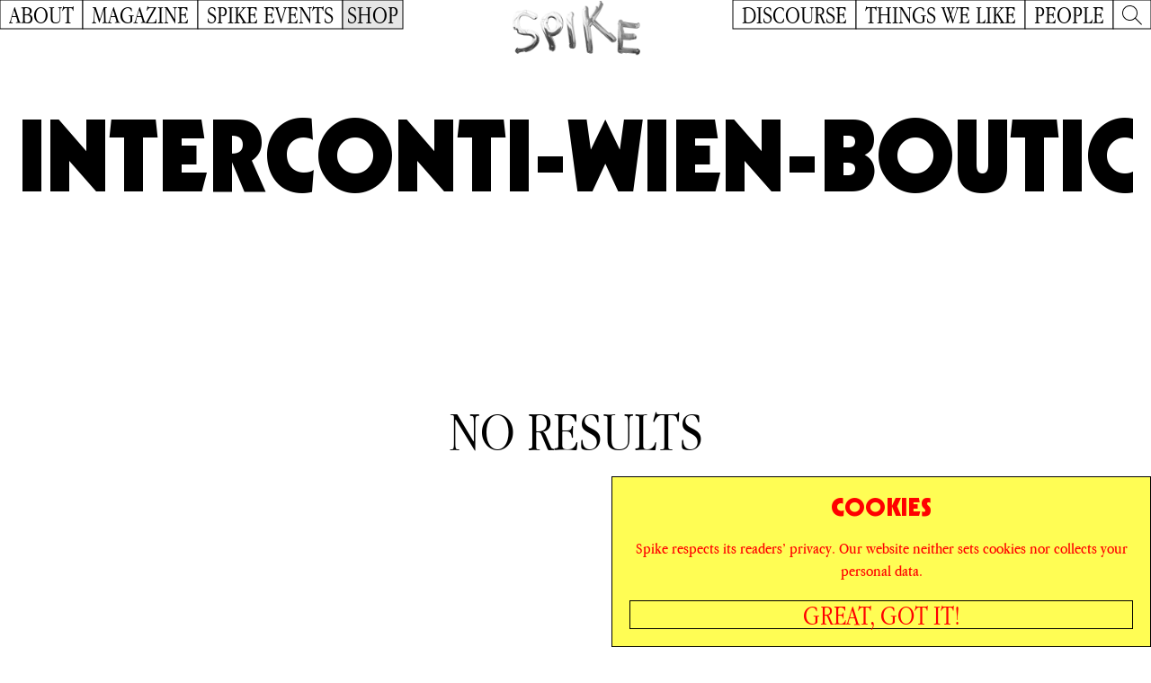

--- FILE ---
content_type: text/html; charset=utf-8
request_url: https://spikeartmagazine.com/search?k=interconti-wien-boutique-art-fair-opens-vienna
body_size: 7570
content:
<!DOCTYPE html><html style="background-color:#FFFFFF"><head><meta charSet="utf-8"/><meta name="robots" content="all"/><meta name="google-site-verification" content="xQf9Oe7d0vqwxGpltHYHoQsJme2JVs3u9J21ZHZujEU"/><meta name="robots" content="noindex, nofollow, noarchive"/><link rel="icon" type="image/png" href="/images/favicons/favicon-16x16.png" sizes="16x16"/><link rel="icon" type="image/png" href="/images/favicons/favicon-32x32.png" sizes="32x32"/><title>Spike Art Magazine Search</title><meta name="viewport" content="width=device-width, initial-scale=1, maximum-scale=1.0, shrink-to-fit=no viewport-fit=cover"/><meta name="description" content="Discover the world of contemporary art with Spike Art Magazine&#x27;s comprehensive search feature. Explore a diverse spectrum of art, artists, and critical discourse. Dive into the latest trends, insightful interviews, and thought-provoking articles. Your gateway to the ever-evolving art scene awaits. Start your journey today."/><meta property="og:locale" content="en_US"/><meta property="og:url" content="https://spikeartmagazine.com/"/><meta property="og:site_name" content="Spike"/><meta property="og:type" content="article"/><meta property="og:title" content="Spike Art Magazine Search"/><meta property="og:description" content="Discover the world of contemporary art with Spike Art Magazine&#x27;s comprehensive search feature. Explore a diverse spectrum of art, artists, and critical discourse. Dive into the latest trends, insightful interviews, and thought-provoking articles. Your gateway to the ever-evolving art scene awaits. Start your journey today."/><meta name="twitter:url" content="https://spikeartmagazine.com/"/><meta name="twitter:card" content="summary_large_image"/><meta name="twitter:site" content="@spike_art"/><meta name="twitter:title" content="Spike Art Magazine Search"/><meta name="twitter:description" content="Discover the world of contemporary art with Spike Art Magazine&#x27;s comprehensive search feature. Explore a diverse spectrum of art, artists, and critical discourse. Dive into the latest trends, insightful interviews, and thought-provoking articles. Your gateway to the ever-evolving art scene awaits. Start your journey today."/><meta name="next-head-count" content="20"/><script defer="" data-domain="spikeartmagazine.com" data-api="/api/event" src="/js/script.js"></script><link rel="preload" href="/fonts/AppleGaramond-BoldItalic.ttf" as="font" crossorigin="anonymous"/><link rel="preload" href="/fonts/AppleGaramond-Bold.ttf" as="font" crossorigin="anonymous"/><link rel="preload" href="/fonts/AppleGaramond-Italic.ttf" as="font" crossorigin="anonymous"/><link rel="preload" href="/fonts/AppleGaramond.ttf" as="font" crossorigin="anonymous"/><link rel="preload" href="/fonts/AppleGaramond-LightItalic.ttf" as="font" crossorigin="anonymous"/><link rel="preload" href="/fonts/AppleGaramond-Light.ttf" as="font" crossorigin="anonymous"/><link rel="preload" href="/fonts/KabelLTStd-Black.ttf" as="font" crossorigin="anonymous"/><link rel="preload" href="/fonts/Inter-SemiBold.ttf" as="font" crossorigin="anonymous"/><link rel="preload" href="/fonts/Inter-Light.ttf" as="font" crossorigin="anonymous"/><link rel="stylesheet" href="/fonts/fonts.css" media="all"/><link rel="preload" href="/_next/static/css/8a70fe63e4410853.css" as="style"/><link rel="stylesheet" href="/_next/static/css/8a70fe63e4410853.css" data-n-g=""/><noscript data-n-css=""></noscript><script defer="" nomodule="" src="/_next/static/chunks/polyfills-c67a75d1b6f99dc8.js"></script><script src="/_next/static/chunks/webpack-b8772f9260e11a93.js" defer=""></script><script src="/_next/static/chunks/framework-b401c229a78249e6.js" defer=""></script><script src="/_next/static/chunks/main-823b93580f5625ff.js" defer=""></script><script src="/_next/static/chunks/pages/_app-df3d3e6e3e35a323.js" defer=""></script><script src="/_next/static/chunks/525-a63ebaf9785ed012.js" defer=""></script><script src="/_next/static/chunks/pages/search-bc94bb881a97f8c2.js" defer=""></script><script src="/_next/static/p4Dm_mHNCJohQHVeDORW-/_buildManifest.js" defer=""></script><script src="/_next/static/p4Dm_mHNCJohQHVeDORW-/_ssgManifest.js" defer=""></script><style data-styled="" data-styled-version="5.3.3">html,body,div,span,applet,object,iframe,h1,h2,h3,h4,h5,h6,p,blockquote,pre,a,abbr,acronym,address,big,cite,code,del,dfn,em,img,ins,kbd,q,s,samp,small,strike,strong,sub,sup,tt,var,b,u,i,center,dl,dt,dd,menu,ol,ul,li,fieldset,form,label,legend,table,caption,tbody,tfoot,thead,tr,th,td,article,aside,canvas,details,embed,figure,figcaption,footer,header,hgroup,main,menu,nav,output,ruby,section,summary,time,mark,audio,video{margin:0;padding:0;border:0;font-size:100%;font:inherit;vertical-align:baseline;}/*!sc*/
article,aside,details,figcaption,figure,footer,header,hgroup,main,menu,nav,section{display:block;}/*!sc*/
*[hidden]{display:none;}/*!sc*/
body{line-height:1;}/*!sc*/
menu,ol,ul{list-style:none;}/*!sc*/
blockquote,q{quotes:none;}/*!sc*/
blockquote:before,blockquote:after,q:before,q:after{content:'';content:none;}/*!sc*/
table{border-collapse:collapse;border-spacing:0;}/*!sc*/
:root{--borders-full:inset 0 0 0 1px;--borders-bottom:inset 0 -1px 0 0;--borders-left:inset 1px 0 0 0;--borders-right:inset -1px 0 0 0;--borders-top:inset 0 1px 0 0;--borders-half-full:inset 0 0 0 0.5px;--borders-half-bottom:inset 0 -0.5px 0 0;--borders-half-left:inset 0.5px 0 0 0;--borders-half-right:inset -0.5px 0 0 0;--borders-half-top:inset 0 0.5px 0 0;--borders-highlight-full:inset 0 0 0 5px;--borders-highlight-bottom:inset 0 -5px 0 0;--borders-highlight-left:inset 5px 0 0 0;--borders-highlight-right:inset -5px 0 0 0;--borders-highlight-top:inset 0 5px 0 0;--borders-outer-full:0 0 0 1px;--borders-outer-bottom:0 1px 0 0;--borders-outer-left:-1px 0 0 0;--borders-outer-right:1px 0 0 0;--borders-outer-top:0 -1px 0 0;--borders-outer-half-full:0 0 0 0.5px;--borders-outer-half-bottom:0 0.5px 0 0;--borders-outer-half-left:-0.5px 0 0 0;--borders-outer-half-right:0.5px 0 0 0;--borders-outer-half-top:0 -0.5px 0 0;--borders-outer-highlight-full:0 0 0 5px;--borders-outer-highlight-bottom:0 5px 0 0;--borders-outer-highlight-left:-5px 0 0 0;--borders-outer-highlight-right:5px 0 0 0;--borders-outer-highlight-top:0 -5px 0 0;}/*!sc*/
:root{--colors-transparent:transparent;--colors-white:#FFFFFF;--colors-black:#000000;--colors-green:#03ff00;--colors-purple:#7F31FF;--colors-red:#FF0000;--colors-teal:#00B2A7;--colors-yellow:#FFFD54;--colors-grey-000:#FFFFFF;--colors-grey-010:#E6E6E6;--colors-grey-020:#C5C5C5;--colors-grey-030:#969696;--colors-grey-040:#7C7C7C;}/*!sc*/
:root{--fonts-loud:'Kabel LT Std Black',sans-serif;--fonts-sans-serif:'Inter','helvetica neue',helvetica,arial,sans-serif;--fonts-serif:'Apple Garamond',serif;}/*!sc*/
:root{--font-sizes-x-small:12px;--font-sizes-small:16px;--font-sizes-medium:18px;--font-sizes-semi-large:21px;--font-sizes-large:28px;--font-sizes-x-large:32px;--font-sizes-xx-large:56px;--font-sizes-xxx-large:64px;--font-sizes-xxxx-large:111px;--font-sizes-xxxxx-large:128px;}/*!sc*/
:root{--font-weights-thin:100;--font-weights-normal:400;--font-weights-bold:700;}/*!sc*/
:root{--grid-grid-columns:12;--grid-breakpoints-xxl:1440;--grid-breakpoints-xl:1200;--grid-breakpoints-lg:992;--grid-breakpoints-md:768;--grid-breakpoints-sm:576;--grid-breakpoints-xs:576;--grid-col-padding:10;--grid-container-padding:20;--grid-container-max-width-very-giant:1141;--grid-container-max-width-giant:1140;--grid-container-max-width-desktop:960;--grid-container-max-width-tablet:720;--grid-container-max-width-phone:540;--grid-container-max-width-smaller:540;--grid-row-padding:10;--global-header-height:64px;}/*!sc*/
:root{--line-heights-normal:1.4;--line-heights-tight:1;--line-heights-x-tight:.9;--line-heights-xx-tight:.8;}/*!sc*/
:root{--measures-x-small:350px;--measures-small:400px;--measures-medium:600px;--measures-large:800px;--measures-x-large:1200px;--measures-xx-large:1600px;--measures-xxx-large:1600px;--measures-xxxx-large:1600px;--measures-xxxxx-large:1600px;}/*!sc*/
:root{--space-x-small:5px;--space-small:10px;--space-medium:20px;--space-large:40px;--space-x-large:80px;}/*!sc*/
*,*::before,*::after{-webkit-box-sizing:inherit;box-sizing:inherit;}/*!sc*/
::selection{background:var(--colors-black);color:var(--colors-white);}/*!sc*/
::-moz-selection{background:var(--colors-black);color:var(--colors-white);}/*!sc*/
html{background-color:var(--colors-white);-webkit-box-sizing:border-box;box-sizing:border-box;-ms-overflow-style:scrollbar;-webkit-font-smoothing:antialiased;-moz-osx-font-smoothing:grayscale;width:100vw;}/*!sc*/
body{background-color:var(--colors-white);color:var(--colors-black);font-family:var(--fonts-sans-serif);font-size:var(--font-medium);font-weight:var(--font-weights-normal);line-height:var(--line-heights-standard);}/*!sc*/
strong,b,strong *,b *{font-weight:bold;}/*!sc*/
em,i,em *,i *{font-style:italic;}/*!sc*/
data-styled.g2[id="sc-global-bgyivJ1"]{content:"sc-global-bgyivJ1,"}/*!sc*/
.hILmGj{width:100%;padding-right:20px;padding-left:20px;margin-right:auto;margin-left:auto;}/*!sc*/
@media (min-width:576px){.hILmGj{max-width:540px;}}/*!sc*/
@media (min-width:768px){.hILmGj{max-width:720px;}}/*!sc*/
@media (min-width:992px){.hILmGj{max-width:960px;}}/*!sc*/
@media (min-width:1200px){.hILmGj{max-width:1140px;}}/*!sc*/
data-styled.g3[id="sc-bdvvtL"]{content:"hILmGj,"}/*!sc*/
.ixVOey{display:-ms-flexbox;display:-webkit-box;display:-webkit-flex;display:-ms-flexbox;display:flex;-ms-flex-wrap:wrap;-webkit-flex-wrap:wrap;-ms-flex-wrap:wrap;flex-wrap:wrap;margin-right:-10px;margin-left:-10px;-ms-flex-pack:center !important;-webkit-box-pack:center !important;-webkit-justify-content:center !important;-ms-flex-pack:center !important;justify-content:center !important;}/*!sc*/
data-styled.g4[id="sc-gsDKAQ"]{content:"ixVOey,"}/*!sc*/
.hrunFV{position:relative;width:100%;min-height:1px;padding-right:10px;padding-left:10px;}/*!sc*/
data-styled.g5[id="sc-dkPtRN"]{content:"hrunFV,"}/*!sc*/
html{-webkit-box-sizing:border-box;box-sizing:border-box;-ms-overflow-style:scrollbar;}/*!sc*/
*,*::before,*::after{-webkit-box-sizing:inherit;box-sizing:inherit;}/*!sc*/
data-styled.g6[id="sc-global-czSCUT1"]{content:"sc-global-czSCUT1,"}/*!sc*/
.hSfFqF{-webkit-user-select:none;-moz-user-select:none;-ms-user-select:none;user-select:none;}/*!sc*/
@media (prefers-reduced-motion:no-preference){}/*!sc*/
data-styled.g30[id="Prompt-sc-lvdhd5-0"]{content:"hSfFqF,"}/*!sc*/
.kraaEd{-webkit-flex:1 0 0;-ms-flex:1 0 0;flex:1 0 0;}/*!sc*/
data-styled.g34[id="Body-sc-yz6pmy-0"]{content:"kraaEd,"}/*!sc*/
.coYCeO{-webkit-align-items:center;-webkit-box-align:center;-ms-flex-align:center;align-items:center;display:-webkit-box;display:-webkit-flex;display:-ms-flexbox;display:flex;font-family:var(--fonts-serif);font-size:var(--font-sizes-large);font-weight:var(--font-weights-thin);height:100%;-webkit-box-pack:center;-webkit-justify-content:center;-ms-flex-pack:center;justify-content:center;overflow:hidden;position:relative;text-transform:uppercase;-webkit-user-select:none;-moz-user-select:none;-ms-user-select:none;user-select:none;}/*!sc*/
data-styled.g36[id="CopyrightText-sc-xs2wl7-0"]{content:"coYCeO,"}/*!sc*/
.rJeEx{-webkit-align-items:center;-webkit-box-align:center;-ms-flex-align:center;align-items:center;background:var(--colors-white);color:var(--colors-black);display:-webkit-inline-box;display:-webkit-inline-flex;display:-ms-inline-flexbox;display:inline-flex;height:32px;-webkit-box-pack:center;-webkit-justify-content:center;-ms-flex-pack:center;justify-content:center;padding:0 var(--space-x-small);vertical-align:top;box-shadow:var(--borders-half-full) var(--colors-black),var(--borders-outer-half-full) var(--colors-black);}/*!sc*/
data-styled.g37[id="CopyrightWrapper-sc-1l6wh08-0"]{content:"rJeEx,"}/*!sc*/
.dYxmXM{background-color:var(--colors-white);display:-webkit-box;display:-webkit-flex;display:-ms-flexbox;display:flex;-webkit-flex-direction:row;-ms-flex-direction:row;flex-direction:row;padding:0.5px 0;z-index:11;}/*!sc*/
@media print{.dYxmXM{display:none !important;}}/*!sc*/
data-styled.g38[id="Footer-sc-gk1s7r-0"]{content:"dYxmXM,"}/*!sc*/
.bRcILP{-webkit-align-items:center;-webkit-box-align:center;-ms-flex-align:center;align-items:center;background:var(--colors-white);color:var(--colors-black);cursor:pointer;display:-webkit-inline-box;display:-webkit-inline-flex;display:-ms-inline-flexbox;display:inline-flex;height:32px;-webkit-box-pack:center;-webkit-justify-content:center;-ms-flex-pack:center;justify-content:center;padding:0 var(--space-x-small);position:relative;-webkit-text-decoration:none;text-decoration:none;vertical-align:top;box-shadow:var(--borders-half-full) var(--colors-black),var(--borders-outer-half-full) var(--colors-black);}/*!sc*/
.bRcILP:after{background:var(--colors-white);bottom:0;box-shadow:var(--borders-half-full) var(--colors-white),var(--borders-outer-half-full) var(--colors-white);content:"";left:0;mix-blend-mode:exclusion;opacity:0;position:absolute;right:0;top:0;-webkit-transition:opacity 100ms cubic-bezier(0.39,0.575,0.565,1);transition:opacity 100ms cubic-bezier(0.39,0.575,0.565,1);}/*!sc*/
.bRcILP.layout__footer__nav-item--is-active,.bRcILP.layout__footer__nav-item--is-focused,.bRcILP:hover,.bRcILP.layout__footer__nav-item--is-hovered{box-shadow:var(--borders-half-full) var(--colors-white),var(--borders-outer-half-full) var(--colors-white);}/*!sc*/
.bRcILP.layout__footer__nav-item--is-active:after,.bRcILP.layout__footer__nav-item--is-focused:after,.bRcILP:hover:after,.bRcILP.layout__footer__nav-item--is-hovered:after{opacity:1;}/*!sc*/
data-styled.g39[id="NavItem__StyledNavItem-sc-6n9g4o-0"]{content:"bRcILP,"}/*!sc*/
.fMA-dBp{-webkit-align-items:center;-webkit-box-align:center;-ms-flex-align:center;align-items:center;display:-webkit-box;display:-webkit-flex;display:-ms-flexbox;display:flex;font-family:var(--fonts-serif);font-size:var(--font-sizes-large);font-weight:var(--font-weights-thin);height:100%;-webkit-box-pack:center;-webkit-justify-content:center;-ms-flex-pack:center;justify-content:center;overflow:hidden;position:relative;text-transform:uppercase;-webkit-user-select:none;-moz-user-select:none;-ms-user-select:none;user-select:none;}/*!sc*/
data-styled.g40[id="NavItemText-sc-fbckk8-0"]{content:"fMA-dBp,"}/*!sc*/
.gVIPml{font:inherit;font-family:inherit;font-weight:var(--font-weights-normal);-webkit-letter-spacing:normal;-moz-letter-spacing:normal;-ms-letter-spacing:normal;letter-spacing:normal;line-height:var(--line-heights-normal);}/*!sc*/
.gVIPml.text--no-highlight{-webkit-user-select:none;-moz-user-select:none;-ms-user-select:none;user-select:none;}/*!sc*/
.gVIPml.text--truncated{overflow:hidden;text-overflow:ellipsis;white-space:nowrap;}/*!sc*/
.gVIPml.text--uppercase{text-transform:uppercase;}/*!sc*/
.gVIPml.text--font-serif{font-family:var(--fonts-serif);}/*!sc*/
.gVIPml.text--font-sans-serif{font-family:var(--fonts-sans-serif);}/*!sc*/
.gVIPml.text--font-loud{font-family:var(--fonts-loud);}/*!sc*/
.gVIPml.text--line-tight{line-height:var(--line-heights-tight);}/*!sc*/
.gVIPml.text--line-x-tight{line-height:var(--line-heights-x-tight);}/*!sc*/
.gVIPml.text--line-xx-tight{line-height:var(--line-heights-xx-tight);}/*!sc*/
.gVIPml.text--weight-thin{font-weight:var(--font-weights-thin);}/*!sc*/
.gVIPml.text--weight-bold{font-weight:var(--font-weights-bold);}/*!sc*/
data-styled.g43[id="Text-sc-1vdygqh-0"]{content:"gVIPml,"}/*!sc*/
@media (max-width:575px){.bfgYJE.bfgYJE:not(.text__responsive-text--xs--hide-text){display:initial;}.bfgYJE.bfgYJE.text__responsive-text--xs--hide-text{display:none;}.bfgYJE.bfgYJE.text__responsive-text--xs--x-small-text{font-size:var(--font-sizes-x-small);}.bfgYJE.bfgYJE.text__responsive-text--xs--small-text{font-size:var(--font-sizes-small);}.bfgYJE.bfgYJE.text__responsive-text--xs--medium-text{font-size:var(--font-sizes-medium);}.bfgYJE.bfgYJE.text__responsive-text--xs--large-text{font-size:var(--font-sizes-large);}.bfgYJE.bfgYJE.text__responsive-text--xs--x-large-text{font-size:var(--font-sizes-x-large);}.bfgYJE.bfgYJE.text__responsive-text--xs--xx-large-text{font-size:var(--font-sizes-xx-large);}.bfgYJE.bfgYJE.text__responsive-text--xs--xxx-large-text{font-size:var(--font-sizes-xxx-large);}.bfgYJE.bfgYJE.text__responsive-text--xs--xxxx-large-text{font-size:var(--font-sizes-xxxx-large);}.bfgYJE.bfgYJE.text__responsive-text--xs--xxxxx-large-text{font-size:var(--font-sizes-xxxxx-large);}}/*!sc*/
@media (min-width:576px){.bfgYJE.bfgYJE:not(.text__responsive-text--sm--hide-text){display:initial;}.bfgYJE.bfgYJE.text__responsive-text--sm--hide-text{display:none;}.bfgYJE.bfgYJE.text__responsive-text--sm--x-small-text{font-size:var(--font-sizes-x-small);}.bfgYJE.bfgYJE.text__responsive-text--sm--small-text{font-size:var(--font-sizes-small);}.bfgYJE.bfgYJE.text__responsive-text--sm--medium-text{font-size:var(--font-sizes-medium);}.bfgYJE.bfgYJE.text__responsive-text--sm--large-text{font-size:var(--font-sizes-large);}.bfgYJE.bfgYJE.text__responsive-text--sm--x-large-text{font-size:var(--font-sizes-x-large);}.bfgYJE.bfgYJE.text__responsive-text--sm--xx-large-text{font-size:var(--font-sizes-xx-large);}.bfgYJE.bfgYJE.text__responsive-text--sm--xxx-large-text{font-size:var(--font-sizes-xxx-large);}.bfgYJE.bfgYJE.text__responsive-text--sm--xxxx-large-text{font-size:var(--font-sizes-xxxx-large);}.bfgYJE.bfgYJE.text__responsive-text--sm--xxxxx-large-text{font-size:var(--font-sizes-xxxxx-large);}}/*!sc*/
@media (min-width:768px){.bfgYJE.bfgYJE:not(.text__responsive-text--md--hide-text){display:initial;}.bfgYJE.bfgYJE.text__responsive-text--md--hide-text{display:none;}.bfgYJE.bfgYJE.text__responsive-text--md--x-small-text{font-size:var(--font-sizes-x-small);}.bfgYJE.bfgYJE.text__responsive-text--md--small-text{font-size:var(--font-sizes-small);}.bfgYJE.bfgYJE.text__responsive-text--md--medium-text{font-size:var(--font-sizes-medium);}.bfgYJE.bfgYJE.text__responsive-text--md--large-text{font-size:var(--font-sizes-large);}.bfgYJE.bfgYJE.text__responsive-text--md--x-large-text{font-size:var(--font-sizes-x-large);}.bfgYJE.bfgYJE.text__responsive-text--md--xx-large-text{font-size:var(--font-sizes-xx-large);}.bfgYJE.bfgYJE.text__responsive-text--md--xxx-large-text{font-size:var(--font-sizes-xxx-large);}.bfgYJE.bfgYJE.text__responsive-text--md--xxxx-large-text{font-size:var(--font-sizes-xxxx-large);}.bfgYJE.bfgYJE.text__responsive-text--md--xxxxx-large-text{font-size:var(--font-sizes-xxxxx-large);}}/*!sc*/
@media (min-width:992px){.bfgYJE.bfgYJE:not(.text__responsive-text--lg--hide-text){display:initial;}.bfgYJE.bfgYJE.text__responsive-text--lg--hide-text{display:none;}.bfgYJE.bfgYJE.text__responsive-text--lg--x-small-text{font-size:var(--font-sizes-x-small);}.bfgYJE.bfgYJE.text__responsive-text--lg--small-text{font-size:var(--font-sizes-small);}.bfgYJE.bfgYJE.text__responsive-text--lg--medium-text{font-size:var(--font-sizes-medium);}.bfgYJE.bfgYJE.text__responsive-text--lg--large-text{font-size:var(--font-sizes-large);}.bfgYJE.bfgYJE.text__responsive-text--lg--x-large-text{font-size:var(--font-sizes-x-large);}.bfgYJE.bfgYJE.text__responsive-text--lg--xx-large-text{font-size:var(--font-sizes-xx-large);}.bfgYJE.bfgYJE.text__responsive-text--lg--xxx-large-text{font-size:var(--font-sizes-xxx-large);}.bfgYJE.bfgYJE.text__responsive-text--lg--xxxx-large-text{font-size:var(--font-sizes-xxxx-large);}.bfgYJE.bfgYJE.text__responsive-text--lg--xxxxx-large-text{font-size:var(--font-sizes-xxxxx-large);}}/*!sc*/
@media (min-width:1200px){.bfgYJE.bfgYJE:not(.text__responsive-text--xl--hide-text){display:initial;}.bfgYJE.bfgYJE.text__responsive-text--xl--hide-text{display:none;}.bfgYJE.bfgYJE.text__responsive-text--xl--x-small-text{font-size:var(--font-sizes-x-small);}.bfgYJE.bfgYJE.text__responsive-text--xl--small-text{font-size:var(--font-sizes-small);}.bfgYJE.bfgYJE.text__responsive-text--xl--medium-text{font-size:var(--font-sizes-medium);}.bfgYJE.bfgYJE.text__responsive-text--xl--large-text{font-size:var(--font-sizes-large);}.bfgYJE.bfgYJE.text__responsive-text--xl--x-large-text{font-size:var(--font-sizes-x-large);}.bfgYJE.bfgYJE.text__responsive-text--xl--xx-large-text{font-size:var(--font-sizes-xx-large);}.bfgYJE.bfgYJE.text__responsive-text--xl--xxx-large-text{font-size:var(--font-sizes-xxx-large);}.bfgYJE.bfgYJE.text__responsive-text--xl--xxxx-large-text{font-size:var(--font-sizes-xxxx-large);}.bfgYJE.bfgYJE.text__responsive-text--xl--xxxxx-large-text{font-size:var(--font-sizes-xxxxx-large);}}/*!sc*/
@media (min-width:1440px){.bfgYJE.bfgYJE:not(.text__responsive-text--xxl--hide-text){display:initial;}.bfgYJE.bfgYJE.text__responsive-text--xxl--hide-text{display:none;}.bfgYJE.bfgYJE.text__responsive-text--xxl--x-small-text{font-size:var(--font-sizes-x-small);}.bfgYJE.bfgYJE.text__responsive-text--xxl--small-text{font-size:var(--font-sizes-small);}.bfgYJE.bfgYJE.text__responsive-text--xxl--medium-text{font-size:var(--font-sizes-medium);}.bfgYJE.bfgYJE.text__responsive-text--xxl--large-text{font-size:var(--font-sizes-large);}.bfgYJE.bfgYJE.text__responsive-text--xxl--x-large-text{font-size:var(--font-sizes-x-large);}.bfgYJE.bfgYJE.text__responsive-text--xxl--xx-large-text{font-size:var(--font-sizes-xx-large);}.bfgYJE.bfgYJE.text__responsive-text--xxl--xxx-large-text{font-size:var(--font-sizes-xxx-large);}.bfgYJE.bfgYJE.text__responsive-text--xxl--xxxx-large-text{font-size:var(--font-sizes-xxxx-large);}.bfgYJE.bfgYJE.text__responsive-text--xxl--xxxxx-large-text{font-size:var(--font-sizes-xxxxx-large);}}/*!sc*/
data-styled.g53[id="ResponsiveText-sc-1sxlys3-0"]{content:"bfgYJE,"}/*!sc*/
.iVTTox{--header-height:32px;--header-logo-width:172px;height:calc(var(--header-height) * 2.0);position:relative;z-index:1000;}/*!sc*/
@media (max-width:575px){.iVTTox{display:none;}}/*!sc*/
@media (min-width:576px){.iVTTox{display:none;}}/*!sc*/
@media (min-width:768px){.iVTTox{display:-webkit-box;display:-webkit-flex;display:-ms-flexbox;display:flex;}}/*!sc*/
@media print{.iVTTox{display:none !important;}}/*!sc*/
data-styled.g68[id="Header-sc-vy2uzz-0"]{content:"iVTTox,"}/*!sc*/
.tGGLv{display:-webkit-box;display:-webkit-flex;display:-ms-flexbox;display:flex;-webkit-flex-direction:row;-ms-flex-direction:row;flex-direction:row;-webkit-flex-wrap:wrap;-ms-flex-wrap:wrap;flex-wrap:wrap;max-width:calc(50vw - (var(--header-logo-width) / 2.0));position:absolute;width:100%;}/*!sc*/
data-styled.g69[id="HeaderGroup-sc-sw6o09-0"]{content:"tGGLv,"}/*!sc*/
.kkxcZm{-webkit-box-pack:end;-webkit-justify-content:flex-end;-ms-flex-pack:end;justify-content:flex-end;right:0;}/*!sc*/
data-styled.g70[id="HeaderGroup__End-sc-sw6o09-1"]{content:"kkxcZm,"}/*!sc*/
.jfZMki{-webkit-box-pack:start;-webkit-justify-content:flex-start;-ms-flex-pack:start;justify-content:flex-start;left:0;}/*!sc*/
data-styled.g71[id="HeaderGroup__Start-sc-sw6o09-2"]{content:"jfZMki,"}/*!sc*/
.hJntbY{border:none;background:none;cursor:pointer;font:inherit;outline:none;padding:0;-webkit-align-items:center;-webkit-box-align:center;-ms-flex-align:center;align-items:center;cursor:pointer;display:-webkit-inline-box;display:-webkit-inline-flex;display:-ms-inline-flexbox;display:inline-flex;height:100%;-webkit-box-pack:center;-webkit-justify-content:center;-ms-flex-pack:center;justify-content:center;pointer-events:all;-webkit-text-decoration:none;text-decoration:none;vertical-align:top;}/*!sc*/
.hJntbY img{height:100%;-webkit-user-select:none;-moz-user-select:none;-ms-user-select:none;user-select:none;}/*!sc*/
data-styled.g72[id="Logo__StyledLogo-sc-u1lb6f-0"]{content:"hJntbY,"}/*!sc*/
.chqbvo{-webkit-align-items:center;-webkit-box-align:center;-ms-flex-align:center;align-items:center;display:-webkit-box;display:-webkit-flex;display:-ms-flexbox;display:flex;height:calc(var(--header-height) * 2);-webkit-box-pack:center;-webkit-justify-content:center;-ms-flex-pack:center;justify-content:center;left:0;padding:0 var(--space-x-small);pointer-events:none;position:absolute;right:0;z-index:1000;}/*!sc*/
data-styled.g73[id="LogoWrapper-sc-1uc68a4-0"]{content:"chqbvo,"}/*!sc*/
.jiOKFc{-webkit-align-items:center;-webkit-box-align:center;-ms-flex-align:center;align-items:center;background:var(--colors-white);color:var(--colors-black);cursor:pointer;display:-webkit-box;display:-webkit-flex;display:-ms-flexbox;display:flex;-webkit-flex-shrink:0;-ms-flex-negative:0;flex-shrink:0;height:var(--header-height);-webkit-box-pack:start;-webkit-justify-content:flex-start;-ms-flex-pack:start;justify-content:flex-start;padding:0 var(--space-small);position:relative;-webkit-text-decoration:none;text-decoration:none;vertical-align:top;box-shadow:var(--borders-half-full) var(--colors-black),var(--borders-outer-half-full) var(--colors-black);}/*!sc*/
.jiOKFc:after{background:var(--colors-white);bottom:0;box-shadow:var(--borders-half-full) var(--colors-white),var(--borders-outer-half-full) var(--colors-white);content:"";left:0;mix-blend-mode:exclusion;opacity:0;position:absolute;right:0;top:0;-webkit-transition:opacity 100ms cubic-bezier(0.39,0.575,0.565,1);transition:opacity 100ms cubic-bezier(0.39,0.575,0.565,1);}/*!sc*/
.jiOKFc.layout__default-header__nav-item--is-active,.jiOKFc.layout__default-header__nav-item--is-focused,.jiOKFc:hover,.jiOKFc.layout__default-header__nav-item--is-hovered{box-shadow:var(--borders-half-full) var(--colors-white),var(--borders-outer-half-full) var(--colors-white);}/*!sc*/
.jiOKFc.layout__default-header__nav-item--is-active:after,.jiOKFc.layout__default-header__nav-item--is-focused:after,.jiOKFc:hover:after,.jiOKFc.layout__default-header__nav-item--is-hovered:after{opacity:1;}/*!sc*/
data-styled.g74[id="NavItem__StyledNavItem-sc-1jpxc5i-0"]{content:"jiOKFc,"}/*!sc*/
.dknenX{-webkit-align-items:center;-webkit-box-align:center;-ms-flex-align:center;align-items:center;display:-webkit-box;display:-webkit-flex;display:-ms-flexbox;display:flex;font-family:var(--fonts-serif);font-size:var(--font-sizes-large);font-weight:var(--font-weights-thin);height:100%;-webkit-box-pack:center;-webkit-justify-content:center;-ms-flex-pack:center;justify-content:center;overflow:hidden;position:relative;text-transform:uppercase;-webkit-user-select:none;-moz-user-select:none;-ms-user-select:none;user-select:none;}/*!sc*/
data-styled.g75[id="NavItemText-sc-1lv1ew9-0"]{content:"dknenX,"}/*!sc*/
.gGIcTv{-webkit-align-items:center;-webkit-box-align:center;-ms-flex-align:center;align-items:center;background:var(--colors-grey-010);color:var(--colors-black);cursor:pointer;display:-webkit-inline-box;display:-webkit-inline-flex;display:-ms-inline-flexbox;display:inline-flex;height:var(--header-height);-webkit-box-pack:center;-webkit-justify-content:center;-ms-flex-pack:center;justify-content:center;padding:0 var(--space-x-small);position:relative;-webkit-text-decoration:none;text-decoration:none;vertical-align:top;box-shadow:var(--borders-half-full) var(--colors-black),var(--borders-outer-half-full) var(--colors-black);}/*!sc*/
.gGIcTv:after{background:var(--colors-white);bottom:0;box-shadow:var(--borders-half-full) var(--colors-white),var(--borders-outer-half-full) var(--colors-white);content:"";left:0;mix-blend-mode:exclusion;opacity:0;position:absolute;right:0;top:0;-webkit-transition:opacity 100ms cubic-bezier(0.39,0.575,0.565,1);transition:opacity 100ms cubic-bezier(0.39,0.575,0.565,1);}/*!sc*/
.gGIcTv.layout__default-header__nav-item--is-active,.gGIcTv.layout__default-header__nav-item--is-focused,.gGIcTv:hover,.gGIcTv.layout__default-header__nav-item--is-hovered{background:var(--colors-white);box-shadow:var(--borders-half-full) var(--colors-white),var(--borders-outer-half-full) var(--colors-white);}/*!sc*/
.gGIcTv.layout__default-header__nav-item--is-active:after,.gGIcTv.layout__default-header__nav-item--is-focused:after,.gGIcTv:hover:after,.gGIcTv.layout__default-header__nav-item--is-hovered:after{opacity:1;}/*!sc*/
data-styled.g76[id="ShopLink__StyledShopLink-sc-lt0uyl-0"]{content:"gGIcTv,"}/*!sc*/
.iFSVHK{-webkit-align-items:center;-webkit-box-align:center;-ms-flex-align:center;align-items:center;display:-webkit-box;display:-webkit-flex;display:-ms-flexbox;display:flex;font-family:var(--fonts-serif);font-size:var(--font-sizes-large);font-weight:var(--font-weights-thin);height:100%;-webkit-box-pack:center;-webkit-justify-content:center;-ms-flex-pack:center;justify-content:center;overflow:hidden;position:relative;text-transform:uppercase;-webkit-user-select:none;-moz-user-select:none;-ms-user-select:none;user-select:none;}/*!sc*/
data-styled.g77[id="ShopLinkText-sc-1mb1thw-0"]{content:"iFSVHK,"}/*!sc*/
.iHKWtY{--header-logo-width:172px;height:calc(var(--header-height) * 2.0);position:relative;}/*!sc*/
@media (max-width:575px){.iHKWtY{display:-webkit-box;display:-webkit-flex;display:-ms-flexbox;display:flex;}}/*!sc*/
@media (min-width:576px){.iHKWtY{display:-webkit-box;display:-webkit-flex;display:-ms-flexbox;display:flex;}}/*!sc*/
@media (min-width:768px){.iHKWtY{display:none;}}/*!sc*/
@media print{.iHKWtY{display:none !important;}}/*!sc*/
data-styled.g95[id="Header-sc-160ie3q-0"]{content:"iHKWtY,"}/*!sc*/
.bmpRIW{display:-webkit-box;display:-webkit-flex;display:-ms-flexbox;display:flex;-webkit-flex-direction:row;-ms-flex-direction:row;flex-direction:row;-webkit-flex-wrap:wrap;-ms-flex-wrap:wrap;flex-wrap:wrap;max-width:calc(50vw - (var(--header-logo-width) / 2.0));position:absolute;width:100%;}/*!sc*/
data-styled.g96[id="HeaderGroup-sc-1r8hezi-0"]{content:"bmpRIW,"}/*!sc*/
.kYWQwH{-webkit-box-pack:end;-webkit-justify-content:flex-end;-ms-flex-pack:end;justify-content:flex-end;right:0;}/*!sc*/
data-styled.g97[id="HeaderGroup__End-sc-1r8hezi-1"]{content:"kYWQwH,"}/*!sc*/
.gVOKIz{-webkit-box-pack:start;-webkit-justify-content:flex-start;-ms-flex-pack:start;justify-content:flex-start;left:0;}/*!sc*/
data-styled.g98[id="HeaderGroup__Start-sc-1r8hezi-2"]{content:"gVOKIz,"}/*!sc*/
.jhUTTo{border:none;background:none;cursor:pointer;font:inherit;outline:none;padding:0;-webkit-align-items:center;-webkit-box-align:center;-ms-flex-align:center;align-items:center;cursor:pointer;display:-webkit-inline-box;display:-webkit-inline-flex;display:-ms-inline-flexbox;display:inline-flex;height:100%;-webkit-box-pack:center;-webkit-justify-content:center;-ms-flex-pack:center;justify-content:center;pointer-events:all;vertical-align:top;}/*!sc*/
.jhUTTo img{height:100%;-webkit-user-select:none;-moz-user-select:none;-ms-user-select:none;user-select:none;}/*!sc*/
data-styled.g99[id="Logo__StyledLogo-sc-1edjlwv-0"]{content:"jhUTTo,"}/*!sc*/
.hKvTnw{-webkit-align-items:center;-webkit-box-align:center;-ms-flex-align:center;align-items:center;display:-webkit-box;display:-webkit-flex;display:-ms-flexbox;display:flex;height:calc(var(--header-height) * 1.5);-webkit-box-pack:center;-webkit-justify-content:center;-ms-flex-pack:center;justify-content:center;left:0;padding:0 var(--space-x-small);pointer-events:none;position:absolute;right:0;z-index:1000;}/*!sc*/
data-styled.g100[id="LogoWrapper-sc-1k5k3kp-0"]{content:"hKvTnw,"}/*!sc*/
.ibGBrY{border:none;background:none;cursor:pointer;font:inherit;outline:none;padding:0;-webkit-align-items:center;-webkit-box-align:center;-ms-flex-align:center;align-items:center;background:var(--colors-white);color:var(--colors-black);cursor:pointer;display:-webkit-inline-box;display:-webkit-inline-flex;display:-ms-inline-flexbox;display:inline-flex;height:32px;-webkit-box-pack:center;-webkit-justify-content:center;-ms-flex-pack:center;justify-content:center;padding:0 var(--space-x-small);position:relative;vertical-align:top;box-shadow:var(--borders-half-full) var(--colors-black),var(--borders-outer-half-full) var(--colors-black);}/*!sc*/
.ibGBrY:after{background:var(--colors-white);bottom:0;box-shadow:var(--borders-half-full) var(--colors-white),var(--borders-outer-half-full) var(--colors-white);content:"";left:0;mix-blend-mode:exclusion;opacity:0;position:absolute;right:0;top:0;-webkit-transition:opacity 100ms cubic-bezier(0.39,0.575,0.565,1);transition:opacity 100ms cubic-bezier(0.39,0.575,0.565,1);}/*!sc*/
.ibGBrY.layout__mobile-header__nav-item--is-active,.ibGBrY.layout__mobile-header__nav-item--is-focused,.ibGBrY:hover,.ibGBrY.layout__mobile-header__nav-item--is-hovered{box-shadow:var(--borders-half-full) var(--colors-white),var(--borders-outer-half-full) var(--colors-white);}/*!sc*/
.ibGBrY.layout__mobile-header__nav-item--is-active:after,.ibGBrY.layout__mobile-header__nav-item--is-focused:after,.ibGBrY:hover:after,.ibGBrY.layout__mobile-header__nav-item--is-hovered:after{opacity:1;}/*!sc*/
data-styled.g101[id="NavItem__StyledNavItem-sc-5jo5el-0"]{content:"ibGBrY,"}/*!sc*/
.eQjpin{-webkit-align-items:center;-webkit-box-align:center;-ms-flex-align:center;align-items:center;display:-webkit-box;display:-webkit-flex;display:-ms-flexbox;display:flex;font-family:var(--fonts-serif);font-size:var(--font-sizes-large);font-weight:var(--font-weights-thin);height:100%;-webkit-box-pack:center;-webkit-justify-content:center;-ms-flex-pack:center;justify-content:center;overflow:hidden;position:relative;text-transform:uppercase;-webkit-user-select:none;-moz-user-select:none;-ms-user-select:none;user-select:none;}/*!sc*/
data-styled.g102[id="NavItemText-sc-e8u03r-0"]{content:"eQjpin,"}/*!sc*/
.odSan{position:-webkit-sticky;position:sticky;top:0;z-index:9999;0 0;}/*!sc*/
data-styled.g103[id="Header__StyledHeader-sc-s7w6av-0"]{content:"odSan,"}/*!sc*/
.bxFxtX{--header-height:32px;display:-webkit-box;display:-webkit-flex;display:-ms-flexbox;display:flex;-webkit-flex-direction:column;-ms-flex-direction:column;flex-direction:column;min-height:100vh;position:relative;}/*!sc*/
data-styled.g104[id="App-sc-fr89zu-0"]{content:"bxFxtX,"}/*!sc*/
.hDhYWV{max-width:100%;}/*!sc*/
data-styled.g106[id="Col-sc-1ab1tnk-0"]{content:"hDhYWV,"}/*!sc*/
.jZoPgA{max-width:1536px!important;}/*!sc*/
.jZoPgA.jZoPgA.container__no-max-width{max-width:none!important;}/*!sc*/
data-styled.g107[id="Container-sc-1m60ets-0"]{content:"jZoPgA,"}/*!sc*/
.gyFAzf{display:-webkit-box;display:-webkit-flex;display:-ms-flexbox;display:flex;-webkit-flex-direction:column;-ms-flex-direction:column;flex-direction:column;gap:var(--space-medium);-webkit-box-pack:center;-webkit-justify-content:center;-ms-flex-pack:center;justify-content:center;margin:var(--space-medium) 0 var(--space-large) 0;text-align:center;}/*!sc*/
data-styled.g186[id="Header-sc-s969ta-0"]{content:"gyFAzf,"}/*!sc*/
.gRTgAH{margin-bottom:var(--space-x-large);}/*!sc*/
data-styled.g187[id="Search-sc-xkz3mu-0"]{content:"gRTgAH,"}/*!sc*/
</style></head><body><div style="font-family:&#x27;Inter&#x27;;height:0;position:absolute;width:0"> </div><div style="font-family:&#x27;Apple Garamond&#x27;;height:0;position:absolute;width:0"> </div><div style="font-family:&#x27;Kabel LT Std Black&#x27;;height:0;position:absolute;width:0"> </div><div id="__next"><div class="App-sc-fr89zu-0 bxFxtX layout__app"><header class="Header__StyledHeader-sc-s7w6av-0 odSan layout__header"><div class="Header-sc-vy2uzz-0 iVTTox layout__default-header"><div class="HeaderGroup-sc-sw6o09-0 HeaderGroup__Start-sc-sw6o09-2 tGGLv jfZMki layout__default-header__group"><a tabindex="0" data-garden-container-id="containers.keyboardfocus" data-garden-container-version="0.4.13" href="/about" class="NavItem__StyledNavItem-sc-1jpxc5i-0 jiOKFc layout__default-header__nav-item"><span class="NavItemText-sc-1lv1ew9-0 dknenX layout__default-header__nav-item-text">About</span></a><a tabindex="0" data-garden-container-id="containers.keyboardfocus" data-garden-container-version="0.4.13" class="NavItem__StyledNavItem-sc-1jpxc5i-0 jiOKFc layout__default-header__nav-item"><span class="NavItemText-sc-1lv1ew9-0 dknenX layout__default-header__nav-item-text">Magazine</span></a><div style="position:absolute;left:0;top:0;z-index:10"></div><a tabindex="0" data-garden-container-id="containers.keyboardfocus" data-garden-container-version="0.4.13" href="/events" class="NavItem__StyledNavItem-sc-1jpxc5i-0 jiOKFc layout__default-header__nav-item"><span class="NavItemText-sc-1lv1ew9-0 dknenX layout__default-header__nav-item-text">Spike Events</span></a><a tabindex="0" data-garden-container-id="containers.keyboardfocus" data-garden-container-version="0.4.13" href="https://shop.spikeartmagazine.com/" class="ShopLink__StyledShopLink-sc-lt0uyl-0 gGIcTv layout__default-header__shop-link" target="_blank"><span class="ShopLinkText-sc-1mb1thw-0 iFSVHK layout__default-header__shop-link-text">Shop</span></a></div><div class="LogoWrapper-sc-1uc68a4-0 chqbvo layout__default-header__logo-wrapper"><a tabindex="0" data-garden-container-id="containers.keyboardfocus" data-garden-container-version="0.4.13" href="/" class="Logo__StyledLogo-sc-u1lb6f-0 hJntbY layout__default-header__logo"><img src="/images/logos/Spike-68-Logo.png"/></a></div><div class="HeaderGroup-sc-sw6o09-0 HeaderGroup__End-sc-sw6o09-1 tGGLv kkxcZm layout__default-header__group"><a tabindex="0" data-garden-container-id="containers.keyboardfocus" data-garden-container-version="0.4.13" class="NavItem__StyledNavItem-sc-1jpxc5i-0 jiOKFc layout__default-header__nav-item"><span class="NavItemText-sc-1lv1ew9-0 dknenX layout__default-header__nav-item-text">Discourse</span></a><div style="position:absolute;left:0;top:0;z-index:10"></div><a tabindex="0" data-garden-container-id="containers.keyboardfocus" data-garden-container-version="0.4.13" href="/search?v=things-we-like" class="NavItem__StyledNavItem-sc-1jpxc5i-0 jiOKFc layout__default-header__nav-item"><span class="NavItemText-sc-1lv1ew9-0 dknenX layout__default-header__nav-item-text">Things We Like</span></a><a tabindex="0" data-garden-container-id="containers.keyboardfocus" data-garden-container-version="0.4.13" class="NavItem__StyledNavItem-sc-1jpxc5i-0 jiOKFc layout__default-header__nav-item"><span class="NavItemText-sc-1lv1ew9-0 dknenX layout__default-header__nav-item-text">People</span></a><div style="position:absolute;left:0;top:0;z-index:10"></div><a tabindex="0" data-garden-container-id="containers.keyboardfocus" data-garden-container-version="0.4.13" class="NavItem__StyledNavItem-sc-1jpxc5i-0 jiOKFc layout__default-header__nav-item"><span class="NavItemText-sc-1lv1ew9-0 dknenX layout__default-header__nav-item-text"><img src="/images/search.png"/></span></a><div style="position:absolute;left:0;top:0;z-index:10"></div></div></div><div class="Header-sc-160ie3q-0 iHKWtY layout__mobile-header"><div class="HeaderGroup-sc-1r8hezi-0 HeaderGroup__Start-sc-1r8hezi-2 bmpRIW gVOKIz layout__mobile-header__group"><button tabindex="0" data-garden-container-id="containers.keyboardfocus" data-garden-container-version="0.4.13" class="NavItem__StyledNavItem-sc-5jo5el-0 ibGBrY layout__mobile-header__nav-item"><span class="NavItemText-sc-e8u03r-0 eQjpin layout__mobile-header__nav-item-text">Menu</span></button><div style="position:absolute;left:0;top:0"></div></div><div class="LogoWrapper-sc-1k5k3kp-0 hKvTnw layout__mobile-header__logo-wrapper"><button tabindex="0" data-garden-container-id="containers.keyboardfocus" data-garden-container-version="0.4.13" href="/" class="Logo__StyledLogo-sc-1edjlwv-0 jhUTTo layout__mobile-header__logo"><img src="/images/logos/Spike-68-Logo.png"/></button></div><div class="HeaderGroup-sc-1r8hezi-0 HeaderGroup__End-sc-1r8hezi-1 bmpRIW kYWQwH layout__mobile-header__group"><button tabindex="0" data-garden-container-id="containers.keyboardfocus" data-garden-container-version="0.4.13" class="NavItem__StyledNavItem-sc-5jo5el-0 ibGBrY layout__mobile-header__nav-item"><span class="NavItemText-sc-e8u03r-0 eQjpin layout__mobile-header__nav-item-text"><img src="/images/search.png"/></span></button><div style="position:absolute;left:0;top:0"></div></div></div></header><div class="Body-sc-yz6pmy-0 kraaEd layout__body"><div class="Search-sc-xkz3mu-0 gRTgAH search"><div class="sc-bdvvtL Container-sc-1m60ets-0 hILmGj jZoPgA container"><div class="sc-gsDKAQ Row-sc-14yu7qo-0 ixVOey"><div class="sc-dkPtRN Col-sc-1ab1tnk-0 hrunFV hDhYWV"><div class="Header-sc-s969ta-0 gyFAzf search_page__header"><div style="word-wrap:break-word" class="Text-sc-1vdygqh-0 ResponsiveText-sc-1sxlys3-0 gVIPml bfgYJE text text--uppercase text--font-loud text--line-tight text text--uppercase text--font-loud text--line-tight text__responsive-text text__responsive-text--md--xxxx-large-text text__responsive-text--sm--xx-large-text text__responsive-text--xs--xx-large-text"></div></div></div></div></div></div></div><div class="Footer-sc-gk1s7r-0 dYxmXM layout__footer"><div><div class="CopyrightWrapper-sc-1l6wh08-0 rJeEx layout__footer__copyright-wrapper"><span class="CopyrightText-sc-xs2wl7-0 coYCeO layout__footer__copyright-text">© Spike Art Magazine</span></div><a tabindex="0" data-garden-container-id="containers.keyboardfocus" data-garden-container-version="0.4.13" href="/privacy-policy" class="NavItem__StyledNavItem-sc-6n9g4o-0 bRcILP layout__footer__nav-item"><span class="NavItemText-sc-fbckk8-0 fMA-dBp layout__footer__nav-item-text">Privacy Policy</span></a><a tabindex="0" data-garden-container-id="containers.keyboardfocus" data-garden-container-version="0.4.13" href="/careers" class="NavItem__StyledNavItem-sc-6n9g4o-0 bRcILP layout__footer__nav-item"><span class="NavItemText-sc-fbckk8-0 fMA-dBp layout__footer__nav-item-text">Careers</span></a><a tabindex="0" data-garden-container-id="containers.keyboardfocus" data-garden-container-version="0.4.13" class="NavItem__StyledNavItem-sc-6n9g4o-0 bRcILP layout__footer__nav-item"><span class="NavItemText-sc-fbckk8-0 fMA-dBp layout__footer__nav-item-text">Newsletter</span></a><a tabindex="0" data-garden-container-id="containers.keyboardfocus" data-garden-container-version="0.4.13" href="https://www.instagram.com/spike_art_magazine/" class="NavItem__StyledNavItem-sc-6n9g4o-0 bRcILP layout__footer__nav-item" target="_blank"><span class="NavItemText-sc-fbckk8-0 fMA-dBp layout__footer__nav-item-text">Instagram</span></a><a tabindex="0" data-garden-container-id="containers.keyboardfocus" data-garden-container-version="0.4.13" href="https://twitter.com/spike_art" class="NavItem__StyledNavItem-sc-6n9g4o-0 bRcILP layout__footer__nav-item" target="_blank"><span class="NavItemText-sc-fbckk8-0 fMA-dBp layout__footer__nav-item-text">X</span></a><a tabindex="0" data-garden-container-id="containers.keyboardfocus" data-garden-container-version="0.4.13" href="https://www.facebook.com/SpikeArtMagazine/" class="NavItem__StyledNavItem-sc-6n9g4o-0 bRcILP layout__footer__nav-item" target="_blank"><span class="NavItemText-sc-fbckk8-0 fMA-dBp layout__footer__nav-item-text">Facebook</span></a></div></div></div></div><script id="__NEXT_DATA__" type="application/json">{"props":{"pageProps":{"data":{"page":{"__typename":"SearchPage","metadata":{"__typename":"Metadata","title":"Spike Art Magazine Search","description":"Discover the world of contemporary art with Spike Art Magazine's comprehensive search feature. Explore a diverse spectrum of art, artists, and critical discourse. Dive into the latest trends, insightful interviews, and thought-provoking articles. Your gateway to the ever-evolving art scene awaits. Start your journey today.","openGraphTitle":"Spike Art Magazine Search","openGraphDescription":null,"openGraphImage":null,"twitterTitle":"Spike Art Magazine Search","twitterDescription":null,"twitterImage":null}},"globals":{"__typename":"SiteGlobals","splashImages":[{"__typename":"Image","asset":{"__typename":"SanityImageAsset","_id":"image-39930beddf29e49016523827f0877c8ff3a785b1-3840x2160-jpg","url":"https://cdn.sanity.io/images/syotmk9q/production/39930beddf29e49016523827f0877c8ff3a785b1-3840x2160.jpg","metadata":{"__typename":"SanityImageMetadata","dimensions":{"__typename":"SanityImageDimensions","width":3840,"height":2160}}},"crop":null,"hotspot":null},{"__typename":"Image","asset":{"__typename":"SanityImageAsset","_id":"image-e306713965a0fb267b81cab9916c9f628a752b5d-3840x2161-jpg","url":"https://cdn.sanity.io/images/syotmk9q/production/e306713965a0fb267b81cab9916c9f628a752b5d-3840x2161.jpg","metadata":{"__typename":"SanityImageMetadata","dimensions":{"__typename":"SanityImageDimensions","width":3840,"height":2161}}},"crop":null,"hotspot":null},{"__typename":"Image","asset":{"__typename":"SanityImageAsset","_id":"image-61eeac80a2227a70a5270dc0a7dfa41f99828bf6-3840x2160-jpg","url":"https://cdn.sanity.io/images/syotmk9q/production/61eeac80a2227a70a5270dc0a7dfa41f99828bf6-3840x2160.jpg","metadata":{"__typename":"SanityImageMetadata","dimensions":{"__typename":"SanityImageDimensions","width":3840,"height":2160}}},"crop":null,"hotspot":null},{"__typename":"Image","asset":{"__typename":"SanityImageAsset","_id":"image-fc1545b5105e26caad5540d330bd509ad655c7ce-3840x2161-jpg","url":"https://cdn.sanity.io/images/syotmk9q/production/fc1545b5105e26caad5540d330bd509ad655c7ce-3840x2161.jpg","metadata":{"__typename":"SanityImageMetadata","dimensions":{"__typename":"SanityImageDimensions","width":3840,"height":2161}}},"crop":null,"hotspot":null},{"__typename":"Image","asset":{"__typename":"SanityImageAsset","_id":"image-7af0a8c673a23e0390d74dd4babf19f2d39aa908-3840x2160-jpg","url":"https://cdn.sanity.io/images/syotmk9q/production/7af0a8c673a23e0390d74dd4babf19f2d39aa908-3840x2160.jpg","metadata":{"__typename":"SanityImageMetadata","dimensions":{"__typename":"SanityImageDimensions","width":3840,"height":2160}}},"crop":null,"hotspot":null}],"magazineNavLink":{"__typename":"Link","href":"https://shop.spikeartmagazine.com/products/issue-85-fall-2025-nostalgia"},"globalPreviewTextColor":{"__typename":"Color","hex":"#000000"},"globalPreviewTextHoverColor":{"__typename":"Color","hex":"#f71a2e"},"eventPreviewTextColor":{"__typename":"Color","hex":"#023dbf"},"eventPreviewTextHoverColor":{"__typename":"Color","hex":"#0a0a0a"},"showIntroText":true,"metadata":{"__typename":"Metadata","title":"Spike Art Magazine | Spike Art Magazine","description":"Spike is a contemporary art magazine, digital platform, and event space with offices in Berlin and Vienna.","openGraphTitle":"Spike Art Magazine","openGraphDescription":"Spike is a contemporary art magazine, digital platform and event space with offices in Berlin and Vienna.","openGraphImage":null,"twitterTitle":"Spike Art Magazine","twitterDescription":"Spike is a contemporary art magazine, digital platform and event space with offices in Berlin and Vienna.","twitterImage":null}}}},"__N_SSG":true},"page":"/search","query":{},"buildId":"p4Dm_mHNCJohQHVeDORW-","isFallback":false,"gsp":true,"scriptLoader":[]}</script></body></html>

--- FILE ---
content_type: text/html; charset=utf-8
request_url: https://spikeartmagazine.com/_next/data/p4Dm_mHNCJohQHVeDORW-/search.json?v=things-we-like
body_size: 668
content:
{"pageProps":{"data":{"page":{"__typename":"SearchPage","metadata":{"__typename":"Metadata","title":"Spike Art Magazine Search","description":"Discover the world of contemporary art with Spike Art Magazine's comprehensive search feature. Explore a diverse spectrum of art, artists, and critical discourse. Dive into the latest trends, insightful interviews, and thought-provoking articles. Your gateway to the ever-evolving art scene awaits. Start your journey today.","openGraphTitle":"Spike Art Magazine Search","openGraphDescription":null,"openGraphImage":null,"twitterTitle":"Spike Art Magazine Search","twitterDescription":null,"twitterImage":null}},"globals":{"__typename":"SiteGlobals","splashImages":[{"__typename":"Image","asset":{"__typename":"SanityImageAsset","_id":"image-39930beddf29e49016523827f0877c8ff3a785b1-3840x2160-jpg","url":"https://cdn.sanity.io/images/syotmk9q/production/39930beddf29e49016523827f0877c8ff3a785b1-3840x2160.jpg","metadata":{"__typename":"SanityImageMetadata","dimensions":{"__typename":"SanityImageDimensions","width":3840,"height":2160}}},"crop":null,"hotspot":null},{"__typename":"Image","asset":{"__typename":"SanityImageAsset","_id":"image-e306713965a0fb267b81cab9916c9f628a752b5d-3840x2161-jpg","url":"https://cdn.sanity.io/images/syotmk9q/production/e306713965a0fb267b81cab9916c9f628a752b5d-3840x2161.jpg","metadata":{"__typename":"SanityImageMetadata","dimensions":{"__typename":"SanityImageDimensions","width":3840,"height":2161}}},"crop":null,"hotspot":null},{"__typename":"Image","asset":{"__typename":"SanityImageAsset","_id":"image-61eeac80a2227a70a5270dc0a7dfa41f99828bf6-3840x2160-jpg","url":"https://cdn.sanity.io/images/syotmk9q/production/61eeac80a2227a70a5270dc0a7dfa41f99828bf6-3840x2160.jpg","metadata":{"__typename":"SanityImageMetadata","dimensions":{"__typename":"SanityImageDimensions","width":3840,"height":2160}}},"crop":null,"hotspot":null},{"__typename":"Image","asset":{"__typename":"SanityImageAsset","_id":"image-fc1545b5105e26caad5540d330bd509ad655c7ce-3840x2161-jpg","url":"https://cdn.sanity.io/images/syotmk9q/production/fc1545b5105e26caad5540d330bd509ad655c7ce-3840x2161.jpg","metadata":{"__typename":"SanityImageMetadata","dimensions":{"__typename":"SanityImageDimensions","width":3840,"height":2161}}},"crop":null,"hotspot":null},{"__typename":"Image","asset":{"__typename":"SanityImageAsset","_id":"image-7af0a8c673a23e0390d74dd4babf19f2d39aa908-3840x2160-jpg","url":"https://cdn.sanity.io/images/syotmk9q/production/7af0a8c673a23e0390d74dd4babf19f2d39aa908-3840x2160.jpg","metadata":{"__typename":"SanityImageMetadata","dimensions":{"__typename":"SanityImageDimensions","width":3840,"height":2160}}},"crop":null,"hotspot":null}],"magazineNavLink":{"__typename":"Link","href":"https://shop.spikeartmagazine.com/products/issue-85-fall-2025-nostalgia"},"globalPreviewTextColor":{"__typename":"Color","hex":"#000000"},"globalPreviewTextHoverColor":{"__typename":"Color","hex":"#f71a2e"},"eventPreviewTextColor":{"__typename":"Color","hex":"#023dbf"},"eventPreviewTextHoverColor":{"__typename":"Color","hex":"#0a0a0a"},"showIntroText":true,"metadata":{"__typename":"Metadata","title":"Spike Art Magazine | Spike Art Magazine","description":"Spike is a contemporary art magazine, digital platform, and event space with offices in Berlin and Vienna.","openGraphTitle":"Spike Art Magazine","openGraphDescription":"Spike is a contemporary art magazine, digital platform and event space with offices in Berlin and Vienna.","openGraphImage":null,"twitterTitle":"Spike Art Magazine","twitterDescription":"Spike is a contemporary art magazine, digital platform and event space with offices in Berlin and Vienna.","twitterImage":null}}}},"__N_SSG":true}

--- FILE ---
content_type: text/css; charset=utf-8
request_url: https://spikeartmagazine.com/_next/static/css/8a70fe63e4410853.css
body_size: 2042
content:
.FilterRow{display:flex;width:100%;position:relative;justify-content:space-between}.FilterRow *{white-space:nowrap}.Filter{flex-wrap:wrap}.CenterText,.Filter{display:flex;justify-content:center}.CenterText{width:100%;height:50vh;text-align:center;align-items:center}.ProductGrid{display:grid;width:100%;padding:var(--horizontal-space-2);justify-content:center;grid-gap:var(--horizontal-space-3);grid-template-columns:repeat(4,1fr)}@media (max-width:1224px){.ProductGrid{grid-template-columns:repeat(3,1fr)}}@media (max-width:968px){.ProductGrid{grid-template-columns:repeat(2,42vw)}.ProductCardTitle{font-size:var(--font-sizes-small)!important}}.ProductGrid img,.ProductPage .ProductContainer img{width:100%;height:auto;display:block}.ProductPage .ProductContainer{width:100vw}.ProductCoverImage{width:var(--width-3);height:auto;margin:auto;display:block}@media (max-width:768px){.ProductCoverImage{width:var(--width-0);padding:var(--horizontal-space-3);height:auto;margin:auto;display:block}.ProductPrice,.ProductTitle{font-size:var(--font-sizes-xx-large)!important}.ProductDescription{width:var(--width-0)!important}}.Shop{padding:100px}.CartOverlay img,.ProductCoverImage img,.ShopItemImage{box-shadow:0 0 6px 1px rgba(48,48,48,.3);transition:.3s;width:100%}.CartOverlay img:hover,.ShopItemImage:hover{box-shadow:0 0 6px 1px rgba(48,48,48,.3);transform:rotate(3deg);transition:.3s}.CartOverlay{position:fixed;top:0;left:0;width:100vw;height:100vh;z-index:1000;display:flex;align-items:center;justify-content:center;margin-top:20px}.CartOverlay img{width:var(--width-2)}.CartDrawer{width:var(--width-3);height:calc(100vh - 100px);background:#fff;border:1.5px solid #000;overflow-y:auto;padding:var(--horizontal-space-2)}.CartHeader{width:100%;display:flex;flex-wrap:wrap;justify-content:space-between;align-items:center}.SelectedCollection{display:block;width:100%;text-align:center;font-family:var(--fonts-loud);font-size:var(--font-sizes-xxx-large);font-weight:var(--font-weights-bold);text-transform:uppercase;margin:auto auto 20px}.LatestIssueSmall{position:absolute;top:0;left:0;margin:30px;width:300px;height:100%;z-index:1000}.ProductDescription strong{font-family:var(--fonts-loud)}.ProductGallery{display:flex;width:100vw;overflow-x:hidden;justify-content:center;padding:150px 30px 130px;position:relative}.ProductGalleryImage{height:auto;margin:0 -190px;position:relative;max-width:600px;z-index:1;transition:all .3s ease;transform:rotate(-2deg)}@media (max-width:768px){.ProductGalleryImage{margin:-130px -10px}.ProductGallery{display:flex;height:auto;padding:200px 30px;flex-wrap:wrap}}.ProductGalleryImage img{width:100%;height:100%;-o-object-fit:cover;object-fit:cover;border:1px solid #000;transition:all .3s ease}.ImageModalOverlay{position:fixed;top:0;left:0;width:100vw;height:100vh;z-index:9999;padding:20px}.ImageModal,.ImageModalOverlay{display:flex;justify-content:center;align-items:center}.ImageModal{position:relative;max-width:80%!important;width:80%!important}@media (max-width:768px){.ImageModal{max-width:100%!important;width:100%!important}}.ImageModalImage{transform:rotate(4deg);-o-object-fit:contain;object-fit:contain;box-shadow:0 0 20px rgba(0,0,0,.5);transition:.3s;border:1px solid #000}.ImageModalImage:hover{transform:rotate(1deg);transition:.3s}.ProductGalleryImage:nth-child(2){transform:rotate(5deg);z-index:2}.ProductGalleryImage:nth-child(3){transform:rotate(-3deg);z-index:3}.ProductGalleryImage:nth-child(4){transform:rotate(6deg);z-index:4}.ProductGalleryImage:nth-child(5){transform:rotate(-4deg);z-index:5}.ProductGalleryImage img:hover{transform:rotate(0deg) scale(1.05);z-index:10;box-shadow:0 8px 16px rgba(0,0,0,.4)}.CheckoutButton:disabled{opacity:.5;cursor:not-allowed;background:var(--colors-gray)}.CheckoutButton:disabled:hover{background:var(--colors-gray);color:var(--colors-black)}.SubscriptionButton{background:var(--colors-black);color:var(--colors-white);margin-left:var(--horizontal-space-1)}.SubscriptionButton:hover{background:var(--colors-white);color:var(--colors-black)}:root{--horizontal-space-1:10px;--horizontal-space-2:20px;--horizontal-space-3:30px;--horizontal-space-4:40px;--horizontal-space-5:50px;--horizontal-space-6:60px;--horizontal-space-7:70px;--horizontal-space-8:80px;--horizontal-space-9:90px;--horizontal-space-10:100px;--vertical-space-1:10px;--vertical-space-2:20px;--vertical-space-3:30px;--vertical-space-4:40px;--vertical-space-5:50px;--vertical-space-6:60px;--vertical-space-7:70px;--vertical-space-8:80px;--vertical-space-9:90px;--vertical-space-10:100px;--width-0:100%;--width-1:100px;--width-2:200px;--width-3:500px;--width-4:800px;--width-5:1100px;--width-6:1400px;--width-7:1700px;--width-8:2000px}.tal-l{text-align:left}.tal-c{text-align:center}.tal-r{text-align:right}.wi-1{width:var(--width-1)}.wi-2{width:var(--width-2)}.wi-3{width:var(--width-3)}.wi-4{width:var(--width-4)}.wi-5{width:var(--width-5)}.wi-6{width:var(--width-6)}.wi-7{width:var(--width-7)}.pad-l-1{padding-left:var(--horizontal-space-1)}.pad-l-2{padding-left:var(--horizontal-space-2)}.pad-r-1{padding-right:var(--horizontal-space-1)}.pad-r-2{padding-right:var(--horizontal-space-2)}.pad-t-1{padding-top:var(--vertical-space-1)}.pad-t-2{padding-top:var(--vertical-space-2)}.pad-t-3{padding-top:var(--vertical-space-3)}.pad-b-1{padding-bottom:var(--vertical-space-1)}.pad-b-2{padding-bottom:var(--vertical-space-2)}.pad-b-3{padding-bottom:var(--vertical-space-3)}.mar-t-1{margin-top:var(--vertical-space-1)}.mar-t-2{margin-top:var(--vertical-space-2)}.mar-t-3{margin-top:var(--vertical-space-3)}.mar-b-1{margin-bottom:var(--vertical-space-1)}.mar-b-2{margin-bottom:var(--vertical-space-2)}.mar-b-3{margin-bottom:var(--vertical-space-3)}.mar-l-1{margin-left:var(--horizontal-space-1)}.mar-l-2{margin-left:var(--horizontal-space-2)}.mar-r-1{margin-right:var(--horizontal-space-1)}.mar-r-2{margin-right:var(--horizontal-space-2)}.ft-1{font-family:var(--fonts-serif);font-size:var(--font-sizes-large);line-height:var(--line-heights-normal);font-weight:var(--font-weights-thin);text-transform:uppercase}.ft-2{font-size:var(--font-sizes-xxxx-large)}.ft-2,.ft-3{font-family:var(--fonts-loud);line-height:var(--line-heights-tight);font-weight:var(--font-weights-bold);text-transform:uppercase}.ft-3{font-size:var(--font-sizes-x-large)}.ft-4,.ft-4-d *{font-family:var(--fonts-sans-serif);font-size:var(--font-sizes-large);line-height:var(--line-heights-normal);font-weight:var(--font-weights-thin)}.ff-1{font-family:var(--fonts-loud)}.ff-2{font-family:var(--fonts-sans-serif)}.ff-3{font-family:var(--fonts-serif)}.fw-1{font-weight:var(--font-weights-thin)}.fw-2{font-weight:var(--font-weights-normal)}.fw-3{font-weight:var(--font-weights-bold)}.fs-1{font-size:var(--font-sizes-x-small)}.fs-2{font-size:var(--font-sizes-small)}.fs-3{font-size:var(--font-sizes-medium)}.fs-4{font-size:var(--font-sizes-semi-large)}.fs-5{font-size:var(--font-sizes-large)}.fs-6{font-size:var(--font-sizes-x-large)}.fs-7{font-size:var(--font-sizes-xx-large)}.fs-8{font-size:var(--font-sizes-xxx-large)}.fs-9{font-size:var(--font-sizes-xxxx-large)}.fs-10{font-size:var(--font-sizes-xxxxx-large)}.lh-1{line-height:var(--line-heights-normal)}.lh-2{line-height:var(--line-heights-tight)}.lh-3{line-height:var(--line-heights-x-tight)}.lh-4{line-height:var(--line-heights-xx-tight)}.button-1{align-items:center;border:none;background:var(--colors-white);color:var(--colors-black);cursor:pointer;display:inline-flex;height:var(--header-height);justify-content:center;padding:0 10px;position:relative;-webkit-text-decoration:none;text-decoration:none;vertical-align:top;box-shadow:var(--borders-half-full) var(--colors-black),var(--borders-outer-half-full) var(--colors-black)}.button-1.selected,.button-1:hover{background:var(--colors-black);color:var(--colors-white)}.cl{cursor:pointer}.bg-1{background-color:#7fff7f}.bg-2{background-color:#c1c1ff}.bg-3{background-color:#f074f2}.c-1{color:red}.c-2{color:blue}.c-3{color:green}.c-4{color:blue}.c-5{color:#ff0}.c-6{color:purple}.c-7{color:teal}.c-8{color:grey}.c-9{color:orange}.c-10{color:pink}.c-11{color:brown}.c-12{color:gray}.c-13{color:#000}.c-14{color:#fff}.c-15{color:green}.c-16{color:blue}.c-17{color:red}.c-18{color:#ff0}.c-19{color:purple}.c-20{color:teal}.c-21{color:grey}.c-22{color:orange}.c-23{color:pink}.c-24{color:brown}.c-25{color:gray}.c-26{color:#000}.c-27{color:#fff}.pill{font-size:var(--font-sizes-x-small);height:17px;font-family:var(--fonts-loud);padding:.5px 6px 0;text-transform:uppercase;border-radius:20px;display:inline-flex;align-items:center}.FlexibleContentModule{display:grid;grid-template-columns:1fr 1fr;flex-wrap:wrap;grid-gap:var(--vertical-space-1)}.EventModule{width:100%;max-width:49vw;min-width:32vw}.EventModule:hover *{color:var(--colors-purple)}@media (max-width:768px){.FlexibleContentModule{grid-template-columns:1fr}.EventModule{width:100%;max-width:100%;min-width:auto}}.SubTable,.TableHead,.subscription-details{display:grid;grid-template-columns:250px 150px 300px 450px auto 100px;cursor:pointer;padding:3px}.TableTop{position:sticky;top:0;left:0;width:100%;padding-top:3px;background-color:#fff;z-index:1000;border-bottom:1px solid #000}.filter{padding-left:6px}.SubWrap{border-bottom:1px solid #000}.InfoTable div{display:grid;font-size:var(--font-sizes-x-small);grid-template-columns:140px 300px}.SubDetails{padding-left:3px;margin-top:60px}.SubDetails strong{display:block;font-family:var(--fonts-loud);font-size:var(--font-sizes-x-medium)}.magsmall{display:inline-block}

--- FILE ---
content_type: text/css; charset=utf-8
request_url: https://spikeartmagazine.com/fonts/fonts.css
body_size: -28
content:
@font-face {
  font-family: "Apple Garamond";
  src: url("./AppleGaramond-Bold.ttf") format("truetype");
  font-weight: 700;
  font-style: normal;
  font-display: fallback;
}

@font-face {
  font-family: "Apple Garamond";
  src: url("./AppleGaramond-BoldItalic.ttf") format("truetype");
  font-weight: 700;
  font-style: italic;
  font-display: fallback;
}

@font-face {
  font-family: "Apple Garamond";
  src: url("./AppleGaramond.ttf") format("truetype");
  font-weight: 400;
  font-style: normal;
  font-display: fallback;
}

@font-face {
  font-family: "Apple Garamond";
  src: url("./AppleGaramond-Italic.ttf") format("truetype");
  font-weight: 400;
  font-style: italic;
  font-display: fallback;
}

@font-face {
  font-family: "Apple Garamond";
  src: url("./AppleGaramond-Light.ttf") format("truetype");
  font-weight: 100;
  font-style: normal;
  font-display: fallback;
}

@font-face {
  font-family: "Apple Garamond";
  src: url("./AppleGaramond-LightItalic.ttf") format("truetype");
  font-weight: 100;
  font-style: italic;
  font-display: fallback;
}

@font-face {
  font-family: "Kabel LT Std Black";
  src: url("./KabelLTStd-Black.ttf") format("truetype");
  font-weight: 400;
  font-style: normal;
  font-display: fallback;
  text-rendering: unset;
}

/*
  Note: Yes this is the same font as above. Just redeclaring the font-face to;
  override any misuse of bold with this font so that it displays the same
  regardless. It's bold either way.
*/
@font-face {
  font-family: "Kabel LT Std Black";
  src: url("./KabelLTStd-Black.ttf") format("truetype");
  font-weight: 700;
  font-style: normal;
  font-display: fallback;
  text-rendering: unset;
}

@font-face {
  font-family: "Inter";
  src: url("./Inter-Light.ttf") format("truetype");
  font-weight: 400;
  font-style: normal;
  font-display: fallback;
  size-adjust: 94%;
}

@font-face {
  font-family: "Inter";
  src: url("./Inter-SemiBold.ttf") format("truetype");
  font-weight: 700;
  font-style: normal;
  font-display: fallback;
  size-adjust: 94%;
}


--- FILE ---
content_type: application/javascript; charset=utf-8
request_url: https://spikeartmagazine.com/_next/static/chunks/525-a63ebaf9785ed012.js
body_size: 8530
content:
(self.webpackChunk_N_E=self.webpackChunk_N_E||[]).push([[525],{7484:function(e){e.exports=function(){"use strict";var e=1e3,t=6e4,n=36e5,r="millisecond",a="second",i="minute",l="hour",s="day",o="week",c="month",u="quarter",m="year",d="date",h="Invalid Date",f=/^(\d{4})[-/]?(\d{1,2})?[-/]?(\d{0,2})[Tt\s]*(\d{1,2})?:?(\d{1,2})?:?(\d{1,2})?[.:]?(\d+)?$/,p=/\[([^\]]+)]|Y{1,4}|M{1,4}|D{1,2}|d{1,4}|H{1,2}|h{1,2}|a|A|m{1,2}|s{1,2}|Z{1,2}|SSS/g,g={name:"en",weekdays:"Sunday_Monday_Tuesday_Wednesday_Thursday_Friday_Saturday".split("_"),months:"January_February_March_April_May_June_July_August_September_October_November_December".split("_"),ordinal:function(e){var t=["th","st","nd","rd"],n=e%100;return"["+e+(t[(n-20)%10]||t[n]||t[0])+"]"}},v=function(e,t,n){var r=String(e);return!r||r.length>=t?e:""+Array(t+1-r.length).join(n)+e},y={s:v,z:function(e){var t=-e.utcOffset(),n=Math.abs(t),r=Math.floor(n/60),a=n%60;return(t<=0?"+":"-")+v(r,2,"0")+":"+v(a,2,"0")},m:function e(t,n){if(t.date()<n.date())return-e(n,t);var r=12*(n.year()-t.year())+(n.month()-t.month()),a=t.clone().add(r,c),i=n-a<0,l=t.clone().add(r+(i?-1:1),c);return+(-(r+(n-a)/(i?a-l:l-a))||0)},a:function(e){return e<0?Math.ceil(e)||0:Math.floor(e)},p:function(e){return{M:c,y:m,w:o,d:s,D:d,h:l,m:i,s:a,ms:r,Q:u}[e]||String(e||"").toLowerCase().replace(/s$/,"")},u:function(e){return void 0===e}},w="en",x={};x[w]=g;var _=function(e){return e instanceof N},E=function e(t,n,r){var a;if(!t)return w;if("string"==typeof t){var i=t.toLowerCase();x[i]&&(a=i),n&&(x[i]=n,a=i);var l=t.split("-");if(!a&&l.length>1)return e(l[0])}else{var s=t.name;x[s]=t,a=s}return!r&&a&&(w=a),a||!r&&w},$=function(e,t){if(_(e))return e.clone();var n="object"==typeof t?t:{};return n.date=e,n.args=arguments,new N(n)},b=y;b.l=E,b.i=_,b.w=function(e,t){return $(e,{locale:t.$L,utc:t.$u,x:t.$x,$offset:t.$offset})};var N=function(){function g(e){this.$L=E(e.locale,null,!0),this.parse(e)}var v=g.prototype;return v.parse=function(e){this.$d=function(e){var t=e.date,n=e.utc;if(null===t)return new Date(NaN);if(b.u(t))return new Date;if(t instanceof Date)return new Date(t);if("string"==typeof t&&!/Z$/i.test(t)){var r=t.match(f);if(r){var a=r[2]-1||0,i=(r[7]||"0").substring(0,3);return n?new Date(Date.UTC(r[1],a,r[3]||1,r[4]||0,r[5]||0,r[6]||0,i)):new Date(r[1],a,r[3]||1,r[4]||0,r[5]||0,r[6]||0,i)}}return new Date(t)}(e),this.$x=e.x||{},this.init()},v.init=function(){var e=this.$d;this.$y=e.getFullYear(),this.$M=e.getMonth(),this.$D=e.getDate(),this.$W=e.getDay(),this.$H=e.getHours(),this.$m=e.getMinutes(),this.$s=e.getSeconds(),this.$ms=e.getMilliseconds()},v.$utils=function(){return b},v.isValid=function(){return!(this.$d.toString()===h)},v.isSame=function(e,t){var n=$(e);return this.startOf(t)<=n&&n<=this.endOf(t)},v.isAfter=function(e,t){return $(e)<this.startOf(t)},v.isBefore=function(e,t){return this.endOf(t)<$(e)},v.$g=function(e,t,n){return b.u(e)?this[t]:this.set(n,e)},v.unix=function(){return Math.floor(this.valueOf()/1e3)},v.valueOf=function(){return this.$d.getTime()},v.startOf=function(e,t){var n=this,r=!!b.u(t)||t,u=b.p(e),h=function(e,t){var a=b.w(n.$u?Date.UTC(n.$y,t,e):new Date(n.$y,t,e),n);return r?a:a.endOf(s)},f=function(e,t){return b.w(n.toDate()[e].apply(n.toDate("s"),(r?[0,0,0,0]:[23,59,59,999]).slice(t)),n)},p=this.$W,g=this.$M,v=this.$D,y="set"+(this.$u?"UTC":"");switch(u){case m:return r?h(1,0):h(31,11);case c:return r?h(1,g):h(0,g+1);case o:var w=this.$locale().weekStart||0,x=(p<w?p+7:p)-w;return h(r?v-x:v+(6-x),g);case s:case d:return f(y+"Hours",0);case l:return f(y+"Minutes",1);case i:return f(y+"Seconds",2);case a:return f(y+"Milliseconds",3);default:return this.clone()}},v.endOf=function(e){return this.startOf(e,!1)},v.$set=function(e,t){var n,o=b.p(e),u="set"+(this.$u?"UTC":""),h=(n={},n[s]=u+"Date",n[d]=u+"Date",n[c]=u+"Month",n[m]=u+"FullYear",n[l]=u+"Hours",n[i]=u+"Minutes",n[a]=u+"Seconds",n[r]=u+"Milliseconds",n)[o],f=o===s?this.$D+(t-this.$W):t;if(o===c||o===m){var p=this.clone().set(d,1);p.$d[h](f),p.init(),this.$d=p.set(d,Math.min(this.$D,p.daysInMonth())).$d}else h&&this.$d[h](f);return this.init(),this},v.set=function(e,t){return this.clone().$set(e,t)},v.get=function(e){return this[b.p(e)]()},v.add=function(r,u){var d,h=this;r=Number(r);var f=b.p(u),p=function(e){var t=$(h);return b.w(t.date(t.date()+Math.round(e*r)),h)};if(f===c)return this.set(c,this.$M+r);if(f===m)return this.set(m,this.$y+r);if(f===s)return p(1);if(f===o)return p(7);var g=(d={},d[i]=t,d[l]=n,d[a]=e,d)[f]||1,v=this.$d.getTime()+r*g;return b.w(v,this)},v.subtract=function(e,t){return this.add(-1*e,t)},v.format=function(e){var t=this,n=this.$locale();if(!this.isValid())return n.invalidDate||h;var r=e||"YYYY-MM-DDTHH:mm:ssZ",a=b.z(this),i=this.$H,l=this.$m,s=this.$M,o=n.weekdays,c=n.months,u=function(e,n,a,i){return e&&(e[n]||e(t,r))||a[n].slice(0,i)},m=function(e){return b.s(i%12||12,e,"0")},d=n.meridiem||function(e,t,n){var r=e<12?"AM":"PM";return n?r.toLowerCase():r},f={YY:String(this.$y).slice(-2),YYYY:this.$y,M:s+1,MM:b.s(s+1,2,"0"),MMM:u(n.monthsShort,s,c,3),MMMM:u(c,s),D:this.$D,DD:b.s(this.$D,2,"0"),d:String(this.$W),dd:u(n.weekdaysMin,this.$W,o,2),ddd:u(n.weekdaysShort,this.$W,o,3),dddd:o[this.$W],H:String(i),HH:b.s(i,2,"0"),h:m(1),hh:m(2),a:d(i,l,!0),A:d(i,l,!1),m:String(l),mm:b.s(l,2,"0"),s:String(this.$s),ss:b.s(this.$s,2,"0"),SSS:b.s(this.$ms,3,"0"),Z:a};return r.replace(p,(function(e,t){return t||f[e]||a.replace(":","")}))},v.utcOffset=function(){return 15*-Math.round(this.$d.getTimezoneOffset()/15)},v.diff=function(r,d,h){var f,p=b.p(d),g=$(r),v=(g.utcOffset()-this.utcOffset())*t,y=this-g,w=b.m(this,g);return w=(f={},f[m]=w/12,f[c]=w,f[u]=w/3,f[o]=(y-v)/6048e5,f[s]=(y-v)/864e5,f[l]=y/n,f[i]=y/t,f[a]=y/e,f)[p]||y,h?w:b.a(w)},v.daysInMonth=function(){return this.endOf(c).$D},v.$locale=function(){return x[this.$L]},v.locale=function(e,t){if(!e)return this.$L;var n=this.clone(),r=E(e,t,!0);return r&&(n.$L=r),n},v.clone=function(){return b.w(this.$d,this)},v.toDate=function(){return new Date(this.valueOf())},v.toJSON=function(){return this.isValid()?this.toISOString():null},v.toISOString=function(){return this.$d.toISOString()},v.toString=function(){return this.$d.toUTCString()},g}(),C=N.prototype;return $.prototype=C,[["$ms",r],["$s",a],["$m",i],["$H",l],["$W",s],["$M",c],["$y",m],["$D",d]].forEach((function(e){C[e[1]]=function(t){return this.$g(t,e[0],e[1])}})),$.extend=function(e,t){return e.$i||(e(t,N,$),e.$i=!0),$},$.locale=E,$.isDayjs=_,$.unix=function(e){return $(1e3*e)},$.en=x[w],$.Ls=x,$.p={},$}()},5460:(e,t,n)=>{"use strict";n.d(t,{cr:()=>p,Kx:()=>P,qA:()=>z});var r=n(7294),a=n(1664),i=n.n(a),l=n(5697),s=n.n(l),o=n(4184),c=n.n(o),u=n(7379);const m="medium",d="small",h=u.default.div.attrs((e=>{const{className:t}=e;return{className:c()(t,"elements__article__category-pill")}})).withConfig({displayName:"CategoryPill",componentId:"sc-1ecmsk8-0"})(["align-items:center;background:var(--colors-black);border-radius:9999px;color:var(--colors-white);display:inline-flex;font-family:var(--fonts-loud);font-size:var(--font-sizes-medium);height:23px;line-height:var(--line-heights-normal);padding:0 12px;text-transform:uppercase;cursor:pointer;",""],(e=>{let{variant:t}=e;return t===d&&(0,u.css)(["font-size:var(--font-sizes-x-small);height:17px;padding:0.5px 6px 0;"])}));h.propTypes={variant:s().oneOf([m,d])},h.defaultProps={variant:m};const f=h,p=e=>{const{category:t,variant:n}=e,{name:a,slug:{current:l}}=t;return r.createElement(i(),{href:`/categories/${l}`,passHref:!0},r.createElement(f,{variant:n},a||""))};var g=n(8863),v=n.n(g),y=n(7484),w=n.n(y),x=n(7161),_=n(8),E=n(7838),$=n(683),b=n(9742),N=n(2673);const C=e=>{let t=[],n=0;for(let r=0;r<e.length&&n<200;r++){const a=e[r];if("string"===typeof a){const e=200-n,r=a.slice(0,e);t.push(r),n+=r.length,r.length<a.length&&t.push("...")}else t.push(a)}return t},k=e=>{const{authors:t}=e,n=(0,r.useCallback)((e=>{const{fullName:t}=e;return t}),[]),a=(0,r.useCallback)((()=>{const e=t.map(n);let r=[];return e.forEach(((t,n)=>{e.length>1&&n===e.length-1&&r.push("and "),r.push(t),e.length>2&&n<e.length-1&&r.push(","),e.length>1&&n<e.length-1&&r.push(" ")})),r}),[t]);return r.createElement($.KI,{as:"span",weight:"bold"},null==t||0===t.length?"Spike Editorial Team":a())},S=u.default.div.attrs((e=>{const{className:t}=e;return{className:c()(t,"elements__article__preview-cell__cell-image-wrapper")}})).withConfig({displayName:"CellImageWrapper",componentId:"sc-coywqd-0"})(["> span{display:inline-block!important;height:100%!important;object-fit:cover!important;width:100%!important;vertical-align:bottom;}"]);S.propTypes={},S.defaultProps={};const M=S,D=u.default.a.attrs((e=>{const{className:t,noMargin:n}=e;return{className:c()(t,"elements__article__preview-cell",{"elements__article__preview-cell--no-margin":n})}})).withConfig({displayName:"PreviewCell",componentId:"sc-1cogag7-0"})(["display:flex;flex-direction:column;gap:var(--space-small);min-height:0;min-width:0;width:100%;cursor:pointer;background-color:var(--colors-white);text-decoration:none;padding:5px 10px;color:",";&:hover{color:",";}&.elements__article__preview-cell--no-margin{margin-bottom:0;}"],(e=>e.color?e.color:e.theme.previewTextColor),(e=>e.hoverColor?e.hoverColor:e.theme.previewTextHoverColor)),O=u.default.div.attrs((e=>{const{className:t}=e;return{className:c()(t,"elements__article__preview-cell__no-pill-space")}})).withConfig({displayName:"NoPillSpace",componentId:"sc-17fcuds-0"})(["height:17px;"]);O.propTypes={},O.defaultProps={};const T=O,I=(0,u.default)(E.JX).withConfig({displayName:"PreviewCell__IntroTextCol",componentId:"sc-a6qae4-0"})(["padding-right:0;padding-left:0;"]),L={types:{block:e=>{let{children:t}=e;return r.createElement(b.sk,{style:{display:"inline",textOverflow:"ellipsis",overflow:"hidden",width:"100%"},lineHeight:"normal"},C(t))}},marks:{link:e=>{let{children:t,mark:n}=e;return r.createElement("span",{style:{textDecoration:"underline"}},t)}}},P=e=>{const{allowLargeImage:t,article:n,noMargin:a,className:l,isAdvertorial:s}=e,{globals:{showIntroText:o}}=(0,x.CM)(),{authors:c,headline:u,slug:m,heroImage:d,previewTextColor:h,previewTextHoverColor:f,introduction:g,introductionRaw:y,category:E,vertical:{previewTextColor:b,previewTextHoverColor:C}={}}=n??{},S=m?.current,O=(s?"/advertorials/":"/articles/")+S;return r.createElement(i(),{href:O,passHref:!0},r.createElement("div",{className:"mar-b-3"},r.createElement(D,{noMargin:a,className:l,color:h?.hex??b?.hex,hoverColor:f?.hex??C?.hex},r.createElement(M,null,r.createElement(N.d,{image:d,aspectRatio:N.s.THREE_TO_FOUR,sizes:t?"(max-width: 768px) 100vw, 768px":"(max-width: 400px) 400px, 300px",maxWidth:t?null:400,style:{pointerEvents:"none"}})),r.createElement(_.k,{alignItems:"flex-start",flexDirection:"column",gridGap:"small",justifyContent:"flex-start"},E?r.createElement(p,{category:E,variant:"small"}):r.createElement(T,null),r.createElement($.Wr,{font:"loud",lineHeight:"tight",uppercase:!0,style:{display:"block",textOverflow:"ellipsis",overflow:"hidden",width:"100%"}},u),r.createElement("div",null,"By ",r.createElement(k,{authors:c}),r.createElement("div",null,n.onlinePublishDate&&r.createElement(r.Fragment,null," On ",r.createElement($.KI,{as:"span",weight:"bold"},(P=n.onlinePublishDate,w()(P).format("MMM D, YYYY"))))))),o&&r.createElement(I,null,r.createElement(v(),{blocks:g||y,serializers:L})))));var P};var H=n(2701);const R=u.default.div.attrs((e=>{const{className:t}=e;return{className:c()(t,"elements__article__preview-list-item")}})).withConfig({displayName:"PreviewListItem",componentId:"sc-19h80md-0"})(["display:flex;flex-direction:row;justify-content:space-between;align-items:center;cursor:pointer;padding:var(--space-large) 0;box-shadow:var(--borders-outer-top) var(--colors-black);&:hover{color:var(--colors-purple);}"]),F=(0,u.default)($.KI).withConfig({displayName:"PreviewListItem__WordBreakSmallText",componentId:"sc-ltewg8-0"})(["word-break:break-word;"]),Y={types:{block:e=>{let{children:t}=e;return r.createElement(b.sk,{style:{display:"inline"},lineHeight:"normal"},C(t))}},marks:{link:e=>{let{children:t,mark:n}=e;return n.newTab?r.createElement(H.e,{forceUnderline:!0,href:n.href,target:"_blank",rel:"noopener noreferrer"},t):r.createElement(H.e,{forceUnderline:!0,href:n.href},t)}}},z=e=>{const{article:{headline:t,slug:{current:n}={},introduction:a,introductionRaw:l,category:s,onlinePublishDate:o,printPublishDate:c}={}}=e;if(!e.article)return null;const u=(0,r.useCallback)((e=>w()(e).format("MMM D, YYYY")),[]);return r.createElement(i(),{href:`/articles/${n}`},r.createElement(R,null,r.createElement(E.JX,{xs:"3",sm:"3",md:"3",lg:"3"},r.createElement(F,{weight:"bold"},t)),r.createElement(E.JX,{xs:"3",sm:"3",md:"3",lg:"3"},r.createElement($.KI,null,o||c?u(o||c):"")),r.createElement(E.JX,{xs:"3",sm:"3",md:"3",lg:"3"},r.createElement(F,{uppercase:!0},s?.name||"")),r.createElement(E.JX,{xs:"3",sm:"3",md:"3",lg:"3"},r.createElement(v(),{blocks:a||l,serializers:Y}))))}},2673:(e,t,n)=>{"use strict";n.d(t,{s:()=>m,d:()=>d});var r=n(7294),a=n(5675),i=n.n(a),l=n(1202),s=n(1199);function o(){return o=Object.assign?Object.assign.bind():function(e){for(var t=1;t<arguments.length;t++){var n=arguments[t];for(var r in n)Object.prototype.hasOwnProperty.call(n,r)&&(e[r]=n[r])}return e},o.apply(this,arguments)}const c="(max-width: 768px) 100vw, 768px",u=1440,m={ONE_TO_FOUR:.25,THREE_TO_TEN:.3,NINETEEN_TO_FORTY:.475,ONE_TO_TWO:.5,NINE_TO_SIXTEEN:.5625,THREE_TO_FOUR:.75,FOUR_TO_FIVE:.8,ONE_TO_ONE:1,TWO_TO_ONE:2},d=r.memo((e=>{const{alt:t,image:n,aspectRatio:a,sizes:m=c,maxWidth:d=u,intrinsic:h=!1,fill:f,...p}=e;if(!n?.asset)return null;const g=(0,r.useMemo)((()=>((e,t,n)=>(r,a)=>{const{width:i,originalImageDimensions:{width:l,aspectRatio:s},croppedImageDimensions:o}=a,c=Math.round(i||l||Math.min(e,o.width));let u;return u=n?Math.round(c/s):t?Math.round(c*t):Math.round(c*(o.height/o.width)),r.width(c).height(u).quality(70)})(d,a,h)),[d,a,h]),v=(0,l.J)(s._,n,{imageBuilder:g});let y={};if(f){let e;if(n.hotspot?.x&&n.hotspot?.y){const{x:t,y:r}=n.hotspot;e=`${100*t}% ${100*r}%`}y={objectFit:"cover",objectPosition:e}}else y=h?{layout:"intrinsic",objectFit:"scale-down"}:{layout:"responsive"};return r.createElement(i(),o({},v,y,{alt:t||"",sizes:m},p))}))},1525:(e,t,n)=>{"use strict";n.d(t,{Z:()=>E});var r=n(7294),a=n(1163),i=n(9610),l=n(2545),s=n(7161),o=n(7838),c=n(683),u=n(8),m=n(2701),d=n(5460),h=n(7379),f=n(4184),p=n.n(f),g=n(4572);const v=(0,h.default)(o.X2).attrs((e=>{const{className:t}=e;return{className:p()(t,"search_page__header__grid-button-row")}})).withConfig({displayName:"GridButtonRow",componentId:"sc-122fl7b-0"})([""," "," ",""],g.media.xs`
  display: none;
  `,g.media.sm`
  display: none;
  `,g.media.md`
  display: flex;
  `);v.propTypes={},v.defaultProps={};const y=h.default.div.attrs((e=>{const{className:t}=e;return{className:p()(t,"search_page__header")}})).withConfig({displayName:"Header",componentId:"sc-s969ta-0"})(["display:flex;flex-direction:column;gap:var(--space-medium);justify-content:center;margin:var(--space-medium) 0 var(--space-large) 0;text-align:center;"]);y.propTypes={},y.defaultProps={};const w=y,x=h.default.div.attrs((e=>{const{className:t}=e;return{className:p()(t,"search")}})).withConfig({displayName:"Search",componentId:"sc-xkz3mu-0"})(["margin-bottom:var(--space-x-large);"]);x.propTypes={},x.defaultProps={};const _=x,E=e=>{const{data:{metadata:t,name:n,slug:h={}}}=e,{current:f}=h,[p,g]=(0,r.useState)(!1),[v,y]=(0,r.useState)(null),[x,E]=(0,r.useState)(null),[$,b]=(0,r.useState)(null),[N,C]=(0,r.useState)((()=>n??"")),[k,S]=(0,r.useState)(!1),[M,D]=(0,r.useState)(!1),[O,T]=(0,r.useState)(!1),[I,L]=(0,r.useState)(!1),[P,H]=(0,r.useState)(null),R=(0,a.useRouter)(),[F,Y]=(0,r.useState)((()=>n??"")),[z,W]=(0,r.useState)((()=>f?`/api/search/byCategory?category=${f}`:null)),{data:J,size:X,setSize:j,isLoading:U}=(0,i.ZP)((e=>z?(e=>`${z}&page=${e}&limit=${l.I}`)(e):null),l.Z,{revalidateFirstPage:!1});(0,r.useEffect)((()=>{if(!R.isReady||n)return;const e=R.query;if(e&&0!==Object.keys(e).length)if(e.k){const t=decodeURIComponent(e.k);Y(t),C(t),W(`/api/search/byKeyword?keyword=${e.k}`)}else if(e.t){const t=decodeURIComponent(e.t);Y(t),C(t),W(`/api/search/byTag?tag=${e.t}`)}else if(e.v){const t=e.v.replace(/-/g," ");Y(t),C(t),W(`/api/search/byVertical?vertical=${e.v}`)}else e.c}),[R.isReady,R.query]),(0,r.useEffect)((()=>{if(null==P)return;let e;return L(!0),e=setTimeout((()=>{j(X+1),L(!1)}),500),()=>{clearTimeout(e)}}),[P]);const q=J&&J[J.length-1].length===l.I,A=J?[].concat(...J):[],V=I||X>0&&J&&"undefined"===typeof J[X-1],Z=A.filter((e=>{if(!e)return!1;if(v&&e?.category?.name!==v)return!1;if(x){const t=e?.onlinePublishDate||e?.printPublishDate;if(!t)return!1;if(new Date(t).getFullYear().toString()!==x)return!1}if($){if(!(e.authors||[]).some((e=>e.fullName===$)))return!1}return!0}));return r.createElement(r.Fragment,null,t&&r.createElement(s.SF,{metadata:t,noCrawl:!0}),r.createElement(_,null,r.createElement(o.W2,null,r.createElement(o.X2,{justifyContent:"center"},r.createElement(o.JX,null,r.createElement(w,null,R.query.k?r.createElement("form",{onSubmit:e=>{if(e.preventDefault(),!N||!N.trim())return;const t=encodeURIComponent(N);R.push({pathname:"/search",query:{k:t}})}},r.createElement(c.lz,{as:"input",type:"text",placeholder:"Search...",value:N,onChange:e=>C(e.target.value),xs:"xxLarge",sm:"xxLarge",md:"xxxxLarge",font:"loud",lineHeight:"tight",uppercase:!0,style:{width:"100%",border:"none",background:"transparent",outline:"none",textAlign:"center",padding:"0.5rem 0"}})):r.createElement(c.lz,{xs:"xxLarge",sm:"xxLarge",md:"xxxxLarge",font:"loud",lineHeight:"tight",uppercase:!0,style:{wordWrap:"break-word"}},F)),A.length>0&&r.createElement(r.Fragment,null,r.createElement("div",{className:"Filter"},r.createElement("button",{className:"button-1 ft-1",onClick:()=>g(!p)},p?"Grid View":"List View")),r.createElement("div",{className:"FilterRow mar-b-3"},r.createElement("div",null,k&&r.createElement("div",{className:"Filter"},[...new Set(A.map((e=>e?.category?.name)).filter(Boolean))].map((e=>r.createElement("button",{className:"button-1 ft-1 "+(e===v?"selected":""),key:e,onClick:()=>y(e===v?null:e)},e))),null!=v&&r.createElement("button",{className:"button-1 ft-1",onClick:()=>y(null)},"X")),M&&r.createElement("div",{className:"Filter"},[...new Set(A.filter((e=>e)).map((e=>{const t=e?.onlinePublishDate||e?.printPublishDate;return t?new Date(t).getFullYear().toString():null})).filter(Boolean))].sort(((e,t)=>t-e)).map((e=>r.createElement("button",{className:"button-1 ft-1 "+(e===x?"selected":""),key:e,onClick:()=>E(e===x?null:e)},e))),null!=x&&r.createElement("button",{className:"button-1 ft-1",onClick:()=>E(null)},"X")),O&&r.createElement("div",{className:"Filter"},[...new Set(A.flatMap((e=>(e.authors||[]).map((e=>e.fullName)))).filter(Boolean))].sort().map((e=>r.createElement("button",{className:"button-1 ft-1 "+(e===$?"selected":""),key:e,onClick:()=>b(e===$?null:e)},e))),null!=$&&r.createElement("button",{className:"button-1 ft-1",onClick:()=>b(null)},"X"))))))),J?0===A.length?r.createElement("div",{className:"CenterText"},r.createElement(c.lz,{xs:"xxLarge",sm:"xxLarge",md:"xxxLarge",lg:"xxxLarge",font:"serif",lineHeight:"tight",weight:"thin"},"NO RESULTS")):p?Z.map(((e,t)=>r.createElement(d.qA,{article:e,key:`article-list-item-${t}`}))):r.createElement(o.X2,null,Z.map(((e,t)=>r.createElement(o.JX,{key:`article-cell-${t}`,lg:"4"},r.createElement(d.Kx,{article:e}))))):null),q&&r.createElement(o.W2,null,r.createElement(o.X2,null,r.createElement(o.JX,null,r.createElement(u.k,{alignItems:"center",justifyContent:"center",mt:"large"},r.createElement(m.z,{disabled:V,isLoading:V,onClick:()=>{H(+new Date)}},"Load More")))))))}},7838:(e,t,n)=>{"use strict";n.d(t,{JX:()=>i,W2:()=>o,X2:()=>c});var r=n(7379),a=n(4572);const i=(0,r.default)(a.Col).withConfig({displayName:"Col",componentId:"sc-1ab1tnk-0"})(["max-width:100%;"]);var l=n(4184),s=n.n(l);const o=(0,r.default)(a.Container).attrs((e=>{const{className:t,noMaxWidth:n}=e;return{className:s()(t,"container",{"container__no-max-width":n})}})).withConfig({displayName:"Container",componentId:"sc-1m60ets-0"})(["max-width:1536px!important;&&{&.container__no-max-width{max-width:none!important;}}"]),c=(0,r.default)(a.Row).withConfig({displayName:"Row",componentId:"sc-14yu7qo-0"})([""])},9610:(e,t,n)=>{"use strict";n.d(t,{ZP:()=>u});var r=n(7294),a=n(1981),i=n(7124),l=n(1688);const s="$inf$",o=Promise.resolve(),c=e=>(0,i.qC)(e?e(0,null):null)[0],u=(0,i.xD)(a.ZP,(e=>(t,n,a)=>{const u=(0,r.useRef)(!1),{cache:m,initialSize:d=1,revalidateAll:h=!1,persistSize:f=!1,revalidateFirstPage:p=!0,revalidateOnMount:g=!1,parallel:v=!1}=a;let y;try{y=c(t),y&&(y=s+y)}catch(M){}const[w,x,_]=(0,i.JN)(m,y),E=(0,r.useCallback)((()=>(0,i.o8)(w()._l)?d:w()._l),[m,y,d]);(0,l.useSyncExternalStore)((0,r.useCallback)((e=>y?_(y,(()=>{e()})):()=>{}),[m,y]),E,E);const $=(0,r.useCallback)((()=>{const e=w()._l;return(0,i.o8)(e)?d:e}),[y,d]),b=(0,r.useRef)($());(0,i.LI)((()=>{u.current?y&&x({_l:f?b.current:$()}):u.current=!0}),[y,m]);const N=g&&!u.current,C=e(y,(async e=>{const r=w()._i,l=[],s=$(),[o]=(0,i.JN)(m,e),c=o().data,u=[];let d=null;for(let f=0;f<s;++f){const[e,s]=(0,i.qC)(t(f,v?null:d));if(!e)break;const[o,g]=(0,i.JN)(m,e);let y=o().data;const w=h||r||(0,i.o8)(y)||p&&!f&&!(0,i.o8)(c)||N||c&&!(0,i.o8)(c[f])&&!a.compare(c[f],y);if(n&&w){const e=async()=>{y=await n(s),g({data:y,_k:s}),l[f]=y};v?u.push(e):await e()}else l[f]=y;v||(d=y)}return v&&await Promise.all(u.map((e=>e()))),x({_i:i.i_}),l}),a),k=(0,r.useCallback)((function(e,t){const n="boolean"===typeof t?{revalidate:t}:t||{},r=!1!==n.revalidate;return y?(r&&((0,i.o8)(e)?x({_i:!0}):x({_i:!1})),arguments.length?C.mutate(e,{...n,revalidate:r}):C.mutate()):o}),[y,m]),S=(0,r.useCallback)((e=>{if(!y)return o;const[,n]=(0,i.JN)(m,y);let r;if((0,i.mf)(e)?r=e($()):"number"==typeof e&&(r=e),"number"!=typeof r)return o;n({_l:r}),b.current=r;const a=[],[l]=(0,i.JN)(m,y);let s=null;for(let o=0;o<r;++o){const[e]=(0,i.qC)(t(o,s)),[n]=(0,i.JN)(m,e),r=e?n().data:i.i_;if((0,i.o8)(r))return k(l().data);a.push(r),s=r}return k(a)}),[y,m,k,$]);return{size:$(),setSize:S,mutate:k,get data(){return C.data},get error(){return C.error},get isValidating(){return C.isValidating},get isLoading(){return C.isLoading}}}))}}]);

--- FILE ---
content_type: application/javascript; charset=utf-8
request_url: https://spikeartmagazine.com/_next/static/p4Dm_mHNCJohQHVeDORW-/_ssgManifest.js
body_size: 60
content:
self.__SSG_MANIFEST=new Set(["\u002F","\u002F404","\u002F500","\u002Fabout","\u002Fadvertise","\u002Fadvertorials\u002F[slug]","\u002Farticles\u002F[slug]","\u002Fauthors\u002F[slug]","\u002Fcareers","\u002Fcategories\u002F[slug]","\u002Fcustomerapp","\u002Fdistribution","\u002Fevents","\u002Fevents\u002F[slug]","\u002Fprivacy-policy","\u002Fsearch","\u002Fshop","\u002Fshop\u002F[slug]","\u002Fterms-and-conditions"]);self.__SSG_MANIFEST_CB&&self.__SSG_MANIFEST_CB()

--- FILE ---
content_type: application/javascript; charset=utf-8
request_url: https://spikeartmagazine.com/_next/static/chunks/pages/privacy-policy-e3d1faa1e91077f8.js
body_size: 681
content:
(self.webpackChunk_N_E=self.webpackChunk_N_E||[]).push([[396],{7838:(e,t,n)=>{"use strict";n.d(t,{JX:()=>l,W2:()=>i,X2:()=>s});var a=n(7379),r=n(4572);const l=(0,a.default)(r.Col).withConfig({displayName:"Col",componentId:"sc-1ab1tnk-0"})(["max-width:100%;"]);var c=n(4184),o=n.n(c);const i=(0,a.default)(r.Container).attrs((e=>{const{className:t,noMaxWidth:n}=e;return{className:o()(t,"container",{"container__no-max-width":n})}})).withConfig({displayName:"Container",componentId:"sc-1m60ets-0"})(["max-width:1536px!important;&&{&.container__no-max-width{max-width:none!important;}}"]),s=(0,a.default)(r.Row).withConfig({displayName:"Row",componentId:"sc-14yu7qo-0"})([""])},4080:(e,t,n)=>{"use strict";n.r(t),n.d(t,{__N_SSG:()=>v,default:()=>k});var a=n(7294),r=n(7161),l=n(7838),c=(n(8),n(683)),o=n(8863),i=n.n(o),s=n(2701),m=n(4184),d=n.n(m),p=(n(4572),n(7379)),u=n(9742);const f=(0,p.default)(u.ov).withConfig({displayName:"Paragraph",componentId:"sc-1ci3cgs-0"})(["margin-left:auto;margin-right:auto;"]);f.propTypes={},f.defaultProps={font:"sansSerif",lineHeight:"normal",weight:"thin",withMeasure:!0};const h=f,g=e=>{const{children:t}=e;return a.createElement(h,null,t)},x=p.default.div.attrs((e=>{const{className:t}=e;return{className:d()(t,"privacypolicy__body")}})).withConfig({displayName:"Body",componentId:"sc-jllsfr-0"})(["margin-bottom:var(--space-x-large);"]);x.propTypes={},x.defaultProps={};const _=x,w={types:{block:e=>{let{children:t}=e;return a.createElement(g,null,t)}},marks:{link:e=>{let{children:t,mark:n}=e;return n.newTab?a.createElement(s.e,{forceUnderline:!0,href:n.href,target:"_blank",rel:"noopener noreferrer"},t):a.createElement(s.e,{forceUnderline:!0,href:n.href},t)}}},y=e=>{const{data:{bodyRaw:t}}=e;return a.createElement(_,null,a.createElement(l.W2,null,a.createElement(l.X2,{justifyContent:"center"},a.createElement(l.JX,null,a.createElement(i(),{blocks:t,serializers:w})))))},E=p.default.div.attrs((e=>{const{className:t}=e;return{className:d()(t,"privacy-policy_page__header")}})).withConfig({displayName:"Header",componentId:"sc-1q0kcci-0"})(["display:flex;flex-direction:column;gap:var(--space-large);justify-content:center;padding:var(--space-medium) 0;text-align:center;"]);E.propTypes={},E.defaultProps={};const N=E,C=e=>{const{data:t}=e,{metadata:n}=t;return a.createElement(a.Fragment,null,n&&a.createElement(r.SF,{metadata:n}),a.createElement(l.W2,null,a.createElement(l.X2,{justifyContent:"center"},a.createElement(l.JX,{xs:"12",sm:"12",md:"12",lg:"8"},a.createElement(N,null,a.createElement(c.lz,{xs:"xxxLarge",sm:"xxxLarge",md:"xxxxLarge",lg:"xxxxLarge",font:"serif",lineHeight:"tight",weight:"thin"},"PRIVACY POLICY")),a.createElement(y,{data:t})))))};var v=!0;const k=e=>{const{data:t}=e;return a.createElement(C,{data:t})}},9587:(e,t,n)=>{(window.__NEXT_P=window.__NEXT_P||[]).push(["/privacy-policy",function(){return n(4080)}])}},e=>{e.O(0,[888,774,179],(()=>{return t=9587,e(e.s=t);var t}));var t=e.O();_N_E=t}]);

--- FILE ---
content_type: application/javascript; charset=utf-8
request_url: https://spikeartmagazine.com/_next/static/chunks/pages/_app-df3d3e6e3e35a323.js
body_size: 124067
content:
(self.webpackChunk_N_E=self.webpackChunk_N_E||[]).push([[888],{5318:e=>{e.exports=function(e){return e&&e.__esModule?e:{default:e}},e.exports.default=e.exports,e.exports.__esModule=!0},167:function(e,t){var r,n,o;"undefined"===typeof self||self,n=[],void 0===(o="function"===typeof(r=function(){var e=function(e,t){if(!e||"string"!=typeof e)throw new SyntaxError("Not enough arguments");this.URL=e,this.setOptions(t);var r=this;setTimeout((function(){r.poll()}),0)};if(e.prototype={CONNECTING:0,OPEN:1,CLOSED:2,defaultOptions:{loggingEnabled:!1,loggingPrefix:"eventsource",interval:500,bufferSizeLimit:262144,silentTimeout:3e5,getArgs:{evs_buffer_size_limit:262144},xhrHeaders:{Accept:"text/event-stream","Cache-Control":"no-cache","X-Requested-With":"XMLHttpRequest"}},setOptions:function(e){var t,r=this.defaultOptions;for(t in r)r.hasOwnProperty(t)&&(this[t]=r[t]);for(t in e)t in r&&e.hasOwnProperty(t)&&(this[t]=e[t]);this.getArgs&&this.bufferSizeLimit&&(this.getArgs.evs_buffer_size_limit=this.bufferSizeLimit),"undefined"!==typeof console&&"undefined"!==typeof console.log||(this.loggingEnabled=!1)},log:function(e){this.loggingEnabled&&console.log("["+this.loggingPrefix+"]:"+e)},poll:function(){try{if(this.readyState==this.CLOSED)return;this.cleanup(),this.readyState=this.CONNECTING,this.cursor=0,this.cache="",this._xhr=new this.XHR(this),this.resetNoActivityTimer()}catch(e){this.log("There were errors inside the pool try-catch"),this.dispatchEvent("error",{type:"error",data:e.message})}},pollAgain:function(e){var t=this;t.readyState=t.CONNECTING,t.dispatchEvent("error",{type:"error",data:"Reconnecting "}),this._pollTimer=setTimeout((function(){t.poll()}),e||0)},cleanup:function(){this.log("evs cleaning up"),this._pollTimer&&(clearInterval(this._pollTimer),this._pollTimer=null),this._noActivityTimer&&(clearInterval(this._noActivityTimer),this._noActivityTimer=null),this._xhr&&(this._xhr.abort(),this._xhr=null)},resetNoActivityTimer:function(){if(this.silentTimeout){this._noActivityTimer&&clearInterval(this._noActivityTimer);var e=this;this._noActivityTimer=setTimeout((function(){e.log("Timeout! silentTImeout:"+e.silentTimeout),e.pollAgain()}),this.silentTimeout)}},close:function(){this.readyState=this.CLOSED,this.log("Closing connection. readyState: "+this.readyState),this.cleanup()},_onxhrdata:function(){var e=this._xhr;if(e.isReady()&&!e.hasError()){this.resetNoActivityTimer(),this.readyState==this.CONNECTING&&(this.readyState=this.OPEN,this.dispatchEvent("open",{type:"open"}));var t=e.getBuffer();t.length>this.bufferSizeLimit&&(this.log("buffer.length > this.bufferSizeLimit"),this.pollAgain()),0==this.cursor&&t.length>0&&"\ufeff"==t.substring(0,1)&&(this.cursor=1);var r=this.lastMessageIndex(t);if(r[0]>=this.cursor){var n=r[1],o=t.substring(this.cursor,n);this.parseStream(o),this.cursor=n}e.isDone()&&(this.log("request.isDone(). reopening the connection"),this.pollAgain(this.interval))}else this.readyState!==this.CLOSED&&(this.log("this.readyState !== this.CLOSED"),this.pollAgain(this.interval))},parseStream:function(e){var t,n,o,a,i,s,l=(e=this.cache+this.normalizeToLF(e)).split("\n\n");for(t=0;t<l.length-1;t++){o="message",a=[];var c=l[t].split("\n");for(n=0;n<c.length;n++)0==(i=this.trimWhiteSpace(c[n])).indexOf("event")?o=i.replace(/event:?\s*/,""):0==i.indexOf("retry")?(s=parseInt(i.replace(/retry:?\s*/,""),10),isNaN(s)||(this.interval=s)):0==i.indexOf("data")?a.push(i.replace(/data:?\s*/,"")):0==i.indexOf("id:")?this.lastEventId=i.replace(/id:?\s*/,""):0==i.indexOf("id")&&(this.lastEventId=null);if(a.length&&this.readyState!=this.CLOSED){var u=new r(o,a.join("\n"),"undefined"!==typeof window&&"undefined"!==typeof window.location?window.location.origin:null,this.lastEventId);this.dispatchEvent(o,u)}}this.cache=l[l.length-1]},dispatchEvent:function(e,t){var r=this["_"+e+"Handlers"];if(r)for(var n=0;n<r.length;n++)r[n].call(this,t);this["on"+e]&&this["on"+e].call(this,t)},addEventListener:function(e,t){this["_"+e+"Handlers"]||(this["_"+e+"Handlers"]=[]),this["_"+e+"Handlers"].push(t)},removeEventListener:function(e,t){var r=this["_"+e+"Handlers"];if(r)for(var n=r.length-1;n>=0;--n)if(r[n]===t){r.splice(n,1);break}},_pollTimer:null,_noactivityTimer:null,_xhr:null,lastEventId:null,cache:"",cursor:0,onerror:null,onmessage:null,onopen:null,readyState:0,urlWithParams:function(e,t){var r=[];if(t){var n,o,a=encodeURIComponent;for(n in t)t.hasOwnProperty(n)&&(o=a(n)+"="+a(t[n]),r.push(o))}return r.length>0?-1==e.indexOf("?")?e+"?"+r.join("&"):e+"&"+r.join("&"):e},lastMessageIndex:function(e){var t=e.lastIndexOf("\n\n"),r=e.lastIndexOf("\r\r"),n=e.lastIndexOf("\r\n\r\n");return n>Math.max(t,r)?[n,n+4]:[Math.max(t,r),Math.max(t,r)+2]},trimWhiteSpace:function(e){var t=/^(\s|\u00A0)+|(\s|\u00A0)+$/g;return e.replace(t,"")},normalizeToLF:function(e){return e.replace(/\r\n|\r/g,"\n")}},n()){e.isPolyfill="IE_8-9";var t=e.prototype.defaultOptions;t.xhrHeaders=null,t.getArgs.evs_preamble=2056,e.prototype.XHR=function(e){var t=new XDomainRequest;this._request=t,t.onprogress=function(){t._ready=!0,e._onxhrdata()},t.onload=function(){this._loaded=!0,e._onxhrdata()},t.onerror=function(){this._failed=!0,e.readyState=e.CLOSED,e.dispatchEvent("error",{type:"error",data:"XDomainRequest error"})},t.ontimeout=function(){this._failed=!0,e.readyState=e.CLOSED,e.dispatchEvent("error",{type:"error",data:"XDomainRequest timed out"})};var r={};if(e.getArgs){var n=e.getArgs;for(var o in n)n.hasOwnProperty(o)&&(r[o]=n[o]);e.lastEventId&&(r.evs_last_event_id=e.lastEventId)}t.open("GET",e.urlWithParams(e.URL,r)),t.send()},e.prototype.XHR.prototype={useXDomainRequest:!0,_request:null,_ready:!1,_loaded:!1,_failed:!1,isReady:function(){return this._request._ready},isDone:function(){return this._request._loaded},hasError:function(){return this._request._failed},getBuffer:function(){var e="";try{e=this._request.responseText||""}catch(t){}return e},abort:function(){this._request&&this._request.abort()}}}else e.isPolyfill="XHR",e.prototype.XHR=function(e){var t=new XMLHttpRequest;this._request=t,e._xhr=this,t.onreadystatechange=function(){t.readyState>1&&e.readyState!=e.CLOSED&&(200==t.status||t.status>=300&&t.status<400?e._onxhrdata():(t._failed=!0,e.readyState=e.CLOSED,e.dispatchEvent("error",{type:"error",data:"The server responded with "+t.status}),e.close()))},t.onprogress=function(){},t.open("GET",e.urlWithParams(e.URL,e.getArgs),!0);var r=e.xhrHeaders;for(var n in r)r.hasOwnProperty(n)&&t.setRequestHeader(n,r[n]);e.lastEventId&&t.setRequestHeader("Last-Event-Id",e.lastEventId),t.send()},e.prototype.XHR.prototype={useXDomainRequest:!1,_request:null,_failed:!1,isReady:function(){return this._request.readyState>=2},isDone:function(){return 4==this._request.readyState},hasError:function(){return this._failed||this._request.status>=400},getBuffer:function(){var e="";try{e=this._request.responseText||""}catch(t){}return e},abort:function(){this._request&&this._request.abort()}};function r(e,t,r,n){this.bubbles=!1,this.cancelBubble=!1,this.cancelable=!1,this.data=t||null,this.origin=r||"",this.lastEventId=n||"",this.type=e||"message"}function n(){return Boolean("undefined"!==typeof window&&window.XDomainRequest&&window.XMLHttpRequest&&void 0===(new XMLHttpRequest).responseType)}return e})?r.apply(t,n):r)||(e.exports=o)},8550:(e,t,r)=>{e.exports=r(9608)},1923:(e,t,r)=>{"use strict";var n=r(6086),o=r(2695),a=r(1247),i=r(7118),s=r(1051),l=["projectId","dataset","imageOptions","ignoreUnknownTypes"],c={imageOptions:{},ignoreUnknownTypes:!0};function u(e){return"block"===e._type&&e.listItem}e.exports=function(e,t,r,p){var d=n({},c,t),f=Array.isArray(d.blocks)?d.blocks:[d.blocks],h=i(f),m=a(h,d.listNestMode),g=s(r,d.serializers||{}),v=l.reduce((function(e,t){var r=d[t];return"undefined"!==typeof r&&(e[t]=r),e}),{});function y(t,r,n,a){return"list"===(i=t)._type&&i.listItem?function(t){var r=t.listItem,n=t.level,o=t._key,a=t.children.map(y);return e(g.list,{key:o,level:n,type:r,options:v},a)}(t):u(t)?function(t,r){var n=t._key,a=o(t).map(y);return e(g.listItem,{node:t,serializers:g,index:r,key:n,options:v},a)}(t,function(e,t){for(var r=0,n=0;n<t.length;n++){if(t[n]===e)return r;u(t[n])&&r++}return r}(t,n)):function(e){return"string"===typeof e||e.marks||"span"===e._type}(t)?p(t,g,r,{serializeNode:y}):function(t,r,n){var a=o(t).map((function(e,t,r){return y(e,t,r,!0)})),i={key:t._key||"block-".concat(r),node:t,isInline:n,serializers:g,options:v};return e(g.block,i,a)}(t,r,a);var i}var x=Boolean(d.renderContainerOnSingleChild),b=m.map(y);if(x||b.length>1){var w=d.className?{className:d.className}:{};return e(g.container,w,b)}return b[0]?b[0]:"function"===typeof g.empty?e(g.empty):g.empty}},2695:e=>{"use strict";var t=["strong","em","code","underline","strike-through"];function r(e,t,r){if(!e.marks||0===e.marks.length)return e.marks||[];var o=e.marks.reduce((function(e,n){e[n]=e[n]?e[n]+1:1;for(var o=t+1;o<r.length;o++){var a=r[o];if(!a.marks||!Array.isArray(a.marks)||-1===a.marks.indexOf(n))break;e[n]++}return e}),{}),a=n.bind(null,o);return e.marks.slice().sort(a)}function n(e,r,n){var o=e[r]||0,a=e[n]||0;if(o!==a)return a-o;var i=t.indexOf(r),s=t.indexOf(n);return i!==s?i-s:r<n?-1:r>n?1:0}e.exports=function(e){var t=e.children,n=e.markDefs;if(!t||!t.length)return[];var o=t.map(r),a={_type:"span",children:[]},i=[a];return t.forEach((function(e,t){var r=o[t];if(r){var a=1;if(i.length>1)for(;a<i.length;a++){var s=i[a].markKey,l=r.indexOf(s);if(-1===l)break;r.splice(l,1)}var c,u=function(e){for(var t=e.length-1;t>=0;t--){var r=e[t];if("span"===r._type&&r.children)return r}return}(i=i.slice(0,a));if(r.forEach((function(t){var r={_type:"span",_key:e._key,children:[],mark:n.find((function(e){return e._key===t}))||t,markKey:t};u.children.push(r),i.push(r),u=r})),"span"!==(c=e)._type||"string"!==typeof c.text||!Array.isArray(c.marks)&&"undefined"!==typeof c.marks)u.children=u.children.concat(e);else{for(var p=e.text.split("\n"),d=p.length;d-- >1;)p.splice(d,0,"\n");u.children=u.children.concat(p)}}else{i[i.length-1].children.push(e)}})),a.children}},7118:(e,t,r)=>{"use strict";var n=r(6086);function o(e){var t=0,r=e.length;if(0===r)return t;for(var n=0;n<r;n++)t=(t<<5)-t+e.charCodeAt(n),t&=t;return t}e.exports=function(e){return e.map((function(e){return e._key?e:n({_key:(t=e,o(JSON.stringify(t)).toString(36).replace(/[^A-Za-z0-9]/g,""))},e);var t}))}},1643:(e,t,r)=>{"use strict";var n=r(261),o=r(6803),a=r(6086),i=encodeURIComponent,s="You must either:\n  - Pass `projectId` and `dataset` to the block renderer\n  - Materialize images to include the `url` field.\n\nFor more information, see ".concat(n("block-content-image-materializing"));e.exports=function(e){var t=e.node,r=e.options,n=r.projectId,l=r.dataset,c=t.asset;if(!c)throw new Error("Image does not have required `asset` property");if(c.url)return c.url+function(e){var t=e.imageOptions,r=Object.keys(t);if(!r.length)return"";var n=r.map((function(e){return"".concat(i(e),"=").concat(i(t[e]))}));return"?".concat(n.join("&"))}(r);if(!n||!l)throw new Error(s);if(!c._ref)throw new Error("Invalid image reference in block, no `_ref` found on `asset`");return o(a({projectId:n,dataset:l},r.imageOptions||{})).image(t).toString()}},9608:(e,t,r)=>{"use strict";var n=r(8019),o=r(1923),a=r(1643),i=r(1051);e.exports={blocksToNodes:function(e,t,r,a){if(r)return o(e,t,r,a);var i=n(e);return o(e,t,i.defaultSerializers,i.serializeSpan)},getSerializers:n,getImageUrl:a,mergeSerializers:i}},1051:(e,t,r)=>{"use strict";function n(e){return n="function"===typeof Symbol&&"symbol"===typeof Symbol.iterator?function(e){return typeof e}:function(e){return e&&"function"===typeof Symbol&&e.constructor===Symbol&&e!==Symbol.prototype?"symbol":typeof e},n(e)}var o=r(6086);e.exports=function(e,t){return Object.keys(e).reduce((function(r,a){var i=n(e[a]);return r[a]="function"===i?"undefined"!==typeof t[a]?t[a]:e[a]:"object"===i?o({},e[a],t[a]):"undefined"===typeof t[a]?e[a]:t[a],r}),{})}},1247:(e,t,r)=>{"use strict";var n=r(6086);function o(e){return Boolean(e.listItem)}function a(e,t){return e.level===t.level&&e.listItem===t.listItem}function i(e){return{_type:"list",_key:"".concat(e._key,"-parent"),level:e.level,listItem:e.listItem,children:[e]}}function s(e){return e.children&&e.children[e.children.length-1]}function l(e,t){var r="string"===typeof t.listItem;if("list"===e._type&&e.level===t.level&&r&&e.listItem===t.listItem)return e;var n=s(e);return!!n&&l(n,t)}e.exports=function(e){for(var t,r=arguments.length>1&&void 0!==arguments[1]?arguments[1]:"html",c=[],u=0;u<e.length;u++){var p=e[u];if(o(p))if(t)if(a(p,t))t.children.push(p);else if(p.level>t.level){var d=i(p);if("html"===r){var f=s(t),h=n({},f,{children:f.children.concat(d)});t.children[t.children.length-1]=h}else t.children.push(d);t=d}else if(p.level<t.level){var m=l(c[c.length-1],p);if(m){(t=m).children.push(p);continue}t=i(p),c.push(t)}else if(p.listItem===t.listItem)console.warn("Unknown state encountered for block",p),c.push(p);else{var g=l(c[c.length-1],{level:p.level});if(g&&g.listItem===p.listItem){(t=g).children.push(p);continue}t=i(p),c.push(t)}else t=i(p),c.push(t);else c.push(p),t=null}return c}},8019:(e,t,r)=>{"use strict";var n=r(6086),o=r(1643);e.exports=function(e,t){var r=t||{useDashedStyles:!1};function a(t,r){return e(t,null,r.children)}return{defaultSerializers:{types:{block:function(t){var r=t.node.style||"normal";return/^h\d/.test(r)?e(r,null,t.children):e("blockquote"===r?"blockquote":"p",null,t.children)},image:function(t){if(!t.node.asset)return null;var r=e("img",{src:o(t)});return t.isInline?r:e("figure",null,r)}},marks:{strong:a.bind(null,"strong"),em:a.bind(null,"em"),code:a.bind(null,"code"),underline:function(t){var n=r.useDashedStyles?{"text-decoration":"underline"}:{textDecoration:"underline"};return e("span",{style:n},t.children)},"strike-through":function(t){return e("del",null,t.children)},link:function(t){return e("a",{href:t.mark.href},t.children)}},list:function(t){var r="bullet"===t.type?"ul":"ol";return e(r,null,t.children)},listItem:function(t){var r=t.node.style&&"normal"!==t.node.style?e(t.serializers.types.block,t,t.children):t.children;return e("li",null,r)},block:function(t){var r=t.node,n=t.serializers,o=t.options,a=t.isInline,i=t.children,s=r._type,l=n.types[s];if(!l){if(o.ignoreUnknownTypes)return console.warn('Unknown block type "'.concat(s,'", please specify a serializer for it in the `serializers.types` prop')),e(n.unknownType,{node:r,options:o,isInline:a},i);throw new Error('Unknown block type "'.concat(s,'", please specify a serializer for it in the `serializers.types` prop'))}return e(l,{node:r,options:o,isInline:a},i)},span:function(t){var r=t.node,n=r.mark,o=r.children,a="string"===typeof n?n:n._type,i=t.serializers.marks[a];return i?e(i,t.node,o):(console.warn('Unknown mark type "'.concat(a,'", please specify a serializer for it in the `serializers.marks` prop')),e(t.serializers.unknownMark,null,o))},hardBreak:function(){return e("br")},unknownType:function(t){return e("div",{style:{display:"none"}},'Unknown block type "'.concat(t.node._type,'", please specify a serializer for it in the `serializers.types` prop'))},unknownMark:"span",container:"div",text:void 0,empty:""},serializeSpan:function(t,r,o,a){if("\n"===t&&r.hardBreak)return e(r.hardBreak,{key:"hb-".concat(o)});if("string"===typeof t)return r.text?e(r.text,{key:"text-".concat(o)},t):t;var i;t.children&&(i={children:t.children.map((function(e,r){return a.serializeNode(e,r,t.children,!0)}))});var s=n({},t,i);return e(r.span,{key:t._key||"span-".concat(o),node:s,serializers:r})}}}},8863:(e,t,r)=>{"use strict";var n=r(7294),o=r(5697),a=r(8550),i=r(5454),s=i.serializers,l=i.serializeSpan,c=i.renderProps,u=a.getImageUrl,p=a.blocksToNodes,d=a.mergeSerializers,f=n.createElement,h=function e(t){var r=d(e.defaultSerializers,t.serializers),n=Object.assign({},c,t,{serializers:r,blocks:t.blocks||[]});return p(f,n,s,l)};h.defaultSerializers=s,h.getImageUrl=u,h.propTypes={className:o.string,renderContainerOnSingleChild:o.bool,ignoreUnknownTypes:o.bool,projectId:o.string,dataset:o.string,imageOptions:o.object,serializers:o.shape({types:o.object,marks:o.object,list:o.func,listItem:o.func,block:o.func,span:o.func}),blocks:o.oneOfType([o.arrayOf(o.shape({_type:o.string.isRequired})),o.shape({_type:o.string.isRequired})]).isRequired},h.defaultProps={ignoreUnknownTypes:!0,renderContainerOnSingleChild:!1,serializers:{},imageOptions:{}},e.exports=h},5454:(e,t,r)=>{"use strict";var n=r(7294),o=(0,r(8550).getSerializers)(n.createElement),a=o.defaultSerializers,i=o.serializeSpan;e.exports={serializeSpan:i,serializers:a,renderProps:{nestMarks:!0}}},5258:(e,t,r)=>{"use strict";function n(e,t){return function(e){if(Array.isArray(e))return e}(e)||function(e,t){var r=null==e?null:"undefined"!==typeof Symbol&&e[Symbol.iterator]||e["@@iterator"];if(null==r)return;var n,o,a=[],i=!0,s=!1;try{for(r=r.call(e);!(i=(n=r.next()).done)&&(a.push(n.value),!t||a.length!==t);i=!0);}catch(l){s=!0,o=l}finally{try{i||null==r.return||r.return()}finally{if(s)throw o}}return a}(e,t)||function(e,t){if(!e)return;if("string"===typeof e)return o(e,t);var r=Object.prototype.toString.call(e).slice(8,-1);"Object"===r&&e.constructor&&(r=e.constructor.name);if("Map"===r||"Set"===r)return Array.from(e);if("Arguments"===r||/^(?:Ui|I)nt(?:8|16|32)(?:Clamped)?Array$/.test(r))return o(e,t)}(e,t)||function(){throw new TypeError("Invalid attempt to destructure non-iterable instance.\nIn order to be iterable, non-array objects must have a [Symbol.iterator]() method.")}()}function o(e,t){(null==t||t>e.length)&&(t=e.length);for(var r=0,n=new Array(t);r<t;r++)n[r]=e[r];return n}var a=r(6086),i=r(1350).map,s=r(2828).filter,l=r(3202),c=r(2947);function u(e){this.client=e}function p(e){var t=e.document;return Object.defineProperty(t,"document",{enumerable:!1,get:function(){return console.warn("The promise returned from client.asset.upload(...) now resolves with the asset document"),t}}),t}function d(e,t){return"undefined"!==typeof window&&t instanceof window.File?a({filename:!1===e.preserveFilename?void 0:t.name,contentType:t.type},e):e}a(u.prototype,{upload:function(e,t){var r=arguments.length>2&&void 0!==arguments[2]?arguments[2]:{};c.validateAssetType(e);var n=r.extract||void 0;n&&!n.length&&(n=["none"]);var o=c.hasDataset(this.client.clientConfig),a="image"===e?"images":"files",l=d(r,t),u=l.tag,f=l.label,h=l.title,m=l.description,g=l.creditLine,v=l.filename,y=l.source,x={label:f,title:h,description:m,filename:v,meta:n,creditLine:g};y&&(x.sourceId=y.id,x.sourceName=y.name,x.sourceUrl=y.url);var b=this.client._requestObservable({tag:u,method:"POST",timeout:l.timeout||0,uri:"/assets/".concat(a,"/").concat(o),headers:l.contentType?{"Content-Type":l.contentType}:{},query:x,body:t});return this.client.isPromiseAPI()?b.pipe(s((function(e){return"response"===e.type})),i((function(e){return p(e.body)}))).toPromise():b},delete:function(e,t){console.warn("client.assets.delete() is deprecated, please use client.delete(<document-id>)");var r=t||"";return/^(image|file)-/.test(r)?e._id&&(r=e._id):r="".concat(e,"-").concat(r),c.hasDataset(this.client.clientConfig),this.client.delete(r)},getImageUrl:function(e,t){var r=e._ref||e;if("string"!==typeof r)throw new Error("getImageUrl() needs either an object with a _ref, or a string with an asset document ID");if(!/^image-[A-Za-z0-9_]+-\d+x\d+-[a-z]{1,5}$/.test(r))throw new Error('Unsupported asset ID "'.concat(r,'". URL generation only works for auto-generated IDs.'));var o=n(r.split("-"),4),a=o[1],i=o[2],s=o[3];c.hasDataset(this.client.clientConfig);var u=this.client.clientConfig,p=u.projectId,d=u.dataset,f=t?l(t):"";return"https://cdn.sanity.io/images/".concat(p,"/").concat(d,"/").concat(a,"-").concat(i,".").concat(s).concat(f)}}),e.exports=u},6586:(e,t,r)=>{"use strict";function n(e){this.client=e}r(6086)(n.prototype,{getLoginProviders:function(){return this.client.request({uri:"/auth/providers"})},logout:function(){return this.client.request({uri:"/auth/logout",method:"POST"})}}),e.exports=n},9895:(e,t,r)=>{"use strict";var n=r(6218),o=r(6086),a=r(2947),i=r(1356),s={apiHost:"https://api.sanity.io",apiVersion:"1",useProjectHostname:!0,gradientMode:!1,isPromiseAPI:!0},l=["localhost","127.0.0.1","0.0.0.0"];t.defaultConfig=s,t.initConfig=function(e,r){var c=o({},r,e);c.apiVersion||i.printNoApiVersionSpecifiedWarning();var u=o({},s,c),p=u.gradientMode,d=!p&&u.useProjectHostname;if("undefined"===typeof Promise){var f=n("js-client-promise-polyfill");throw new Error("No native Promise-implementation found, polyfill needed - see ".concat(f))}if(p&&!u.namespace)throw new Error("Configuration must contain `namespace` when running in gradient mode");if(d&&!u.projectId)throw new Error("Configuration must contain `projectId`");var h="undefined"!==typeof window&&window.location&&window.location.hostname,m=h&&function(e){return-1!==l.indexOf(e)}(window.location.hostname);if(h&&m&&u.token&&!0!==u.ignoreBrowserTokenWarning?i.printBrowserTokenWarning():(!h||m)&&u.useCdn&&u.token?i.printCdnTokenWarning():"undefined"===typeof u.useCdn&&i.printCdnWarning(),d&&a.projectId(u.projectId),!p&&u.dataset&&a.dataset(u.dataset,u.gradientMode),"requestTagPrefix"in u&&(u.requestTagPrefix=u.requestTagPrefix?a.requestTag(u.requestTagPrefix).replace(/\.+$/,""):void 0),u.apiVersion="".concat(u.apiVersion).replace(/^v/,""),u.isDefaultApi=u.apiHost===s.apiHost,u.useCdn=Boolean(u.useCdn)&&!u.token&&!u.withCredentials,t.validateApiVersion(u.apiVersion),u.gradientMode)u.url=u.apiHost,u.cdnUrl=u.apiHost;else{var g=u.apiHost.split("://",2),v=g[0],y=g[1],x=u.isDefaultApi?"apicdn.sanity.io":y;u.useProjectHostname?(u.url="".concat(v,"://").concat(u.projectId,".").concat(y,"/v").concat(u.apiVersion),u.cdnUrl="".concat(v,"://").concat(u.projectId,".").concat(x,"/v").concat(u.apiVersion)):(u.url="".concat(u.apiHost,"/v").concat(u.apiVersion),u.cdnUrl=u.url)}return u},t.validateApiVersion=function(e){if("1"!==e&&"X"!==e){var t=new Date(e);if(!(/^\d{4}-\d{2}-\d{2}$/.test(e)&&t instanceof Date&&t.getTime()>0))throw new Error("Invalid API version string, expected `1` or date in format `YYYY-MM-DD`")}}},1078:(e,t,r)=>{"use strict";function n(e,t,r){return t in e?Object.defineProperty(e,t,{value:r,enumerable:!0,configurable:!0,writable:!0}):e[t]=r,e}var o=r(6086),a=r(2828).filter,i=r(1350).map,s=r(2947),l=r(7054),c=r(6102),u=r(485),p=r(5770),d=r(5420),f=function(e,t){return!1===e?void 0:"undefined"===typeof e?t:e},h=function(){var e=arguments.length>0&&void 0!==arguments[0]?arguments[0]:{};return{returnIds:!0,returnDocuments:f(e.returnDocuments,!0),visibility:e.visibility||"sync"}},m=function(e){return"response"===e.type},g=function(e){return e.body},v=function(e,t){return e.reduce((function(e,r){return e[t(r)]=r,e}),Object.create(null))},y=function(e){return e.toPromise()};e.exports={listen:d,getDataUrl:function(e,t){var r=this.clientConfig,n=r.gradientMode?r.namespace:s.hasDataset(r),o="/".concat(e,"/").concat(n),a=t?"".concat(o,"/").concat(t):o;return(this.clientConfig.gradientMode?a:"/data".concat(a)).replace(/\/($|\?)/,"$1")},fetch:function(e,t){var r=arguments.length>2&&void 0!==arguments[2]?arguments[2]:{},n=!1===r.filterResponse?function(e){return e}:function(e){return e.result},o=this._dataRequest("query",{query:e,params:t},r).pipe(i(n));return this.isPromiseAPI()?y(o):o},getDocument:function(e){var t=arguments.length>1&&void 0!==arguments[1]?arguments[1]:{},r={uri:this.getDataUrl("doc",e),json:!0,tag:t.tag},n=this._requestObservable(r).pipe(a(m),i((function(e){return e.body.documents&&e.body.documents[0]})));return this.isPromiseAPI()?y(n):n},getDocuments:function(e){var t=arguments.length>1&&void 0!==arguments[1]?arguments[1]:{},r={uri:this.getDataUrl("doc",e.join(",")),json:!0,tag:t.tag},n=this._requestObservable(r).pipe(a(m),i((function(t){var r=v(t.body.documents||[],(function(e){return e._id}));return e.map((function(e){return r[e]||null}))})));return this.isPromiseAPI()?y(n):n},create:function(e,t){return this._create(e,"create",t)},createIfNotExists:function(e,t){return s.requireDocumentId("createIfNotExists",e),this._create(e,"createIfNotExists",t)},createOrReplace:function(e,t){return s.requireDocumentId("createOrReplace",e),this._create(e,"createOrReplace",t)},patch:function(e,t){return new p(e,t,this)},delete:function(e,t){return this.dataRequest("mutate",{mutations:[{delete:l(e)}]},t)},mutate:function(e,t){var r=e instanceof p||e instanceof u?e.serialize():e,n=Array.isArray(r)?r:[r],o=t&&t.transactionId;return this.dataRequest("mutate",{mutations:n,transactionId:o},t)},transaction:function(e){return new u(e,this)},dataRequest:function(e,t){var r=arguments.length>2&&void 0!==arguments[2]?arguments[2]:{},n=this._dataRequest(e,t,r);return this.isPromiseAPI()?y(n):n},_dataRequest:function(e,t){var r=arguments.length>2&&void 0!==arguments[2]?arguments[2]:{},o="mutate"===e,s="query"===e,l=!o&&c(t),u=!o&&l.length<11264,p=u?l:"",d=r.returnFirst,f=r.timeout,v=r.token,y=r.tag,x=this.getDataUrl(e,p),b={method:u?"GET":"POST",uri:x,json:!0,body:u?void 0:t,query:o&&h(r),timeout:f,token:v,tag:y,canUseCdn:s};return this._requestObservable(b).pipe(a(m),i(g),i((function(e){if(!o)return e;var t=e.results||[];if(r.returnDocuments)return d?t[0]&&t[0].document:t.map((function(e){return e.document}));var a=d?"documentId":"documentIds",i=d?t[0]&&t[0].id:t.map((function(e){return e.id}));return n({transactionId:e.transactionId,results:t},a,i)})))},_create:function(e,t){var r=arguments.length>2&&void 0!==arguments[2]?arguments[2]:{},a=n({},t,e),i=o({returnFirst:!0,returnDocuments:!0},r);return this.dataRequest("mutate",{mutations:[a]},i)}}},6102:e=>{"use strict";var t=["tag"];function r(e,t){if(null==e)return{};var r,n,o=function(e,t){if(null==e)return{};var r,n,o={},a=Object.keys(e);for(n=0;n<a.length;n++)r=a[n],t.indexOf(r)>=0||(o[r]=e[r]);return o}(e,t);if(Object.getOwnPropertySymbols){var a=Object.getOwnPropertySymbols(e);for(n=0;n<a.length;n++)r=a[n],t.indexOf(r)>=0||Object.prototype.propertyIsEnumerable.call(e,r)&&(o[r]=e[r])}return o}var n=encodeURIComponent;e.exports=function(e){var o=e.query,a=e.params,i=void 0===a?{}:a,s=e.options,l=void 0===s?{}:s,c=l.tag,u=r(l,t),p="query=".concat(n(o)),d=c?"?tag=".concat(n(c),"&").concat(p):"?".concat(p),f=Object.keys(i).reduce((function(e,t){return"".concat(e,"&").concat(n("$".concat(t)),"=").concat(n(JSON.stringify(i[t])))}),d);return Object.keys(u).reduce((function(e,t){return l[t]?"".concat(e,"&").concat(n(t),"=").concat(n(l[t])):e}),f)}},5420:(e,t,r)=>{"use strict";function n(e,t){var r=Object.keys(e);if(Object.getOwnPropertySymbols){var n=Object.getOwnPropertySymbols(e);t&&(n=n.filter((function(t){return Object.getOwnPropertyDescriptor(e,t).enumerable}))),r.push.apply(r,n)}return r}function o(e){for(var t=1;t<arguments.length;t++){var r=null!=arguments[t]?arguments[t]:{};t%2?n(Object(r),!0).forEach((function(t){a(e,t,r[t])})):Object.getOwnPropertyDescriptors?Object.defineProperties(e,Object.getOwnPropertyDescriptors(r)):n(Object(r)).forEach((function(t){Object.defineProperty(e,t,Object.getOwnPropertyDescriptor(r,t))}))}return e}function a(e,t,r){return t in e?Object.defineProperty(e,t,{value:r,enumerable:!0,configurable:!0,writable:!0}):e[t]=r,e}var i=r(6086),s=r(1885),l=r(1982),c=r(6218),u=r(8201),p=r(7826),d=r(9119),f=r(6102),h=["Using token with listeners is not supported in browsers. ","For more info, see ".concat(c("js-client-listener-tokens-browser"),".")],m=p((function(){return console.warn(h.join(" "))})),g=Boolean("undefined"!==typeof window&&window.EventSource),v=g?window.EventSource:l,y=["includePreviousRevision","includeResult","visibility","effectFormat","tag"],x={includeResult:!0};function b(e){try{var t=e.data&&JSON.parse(e.data)||{};return i({type:e.type},t)}catch(r){return r}}function w(e){if(e instanceof Error)return e;var t=b(e);return t instanceof Error?t:new Error(function(e){if(!e.error)return e.message||"Unknown listener error";if(e.error.description)return e.error.description;return"string"===typeof e.error?e.error:JSON.stringify(e.error,null,2)}(t))}e.exports=function(e,t){var r=arguments.length>2&&void 0!==arguments[2]?arguments[2]:{},n=this.clientConfig,a=n.url,i=n.token,l=n.withCredentials,c=n.requestTagPrefix,p=r.tag&&c?[c,r.tag].join("."):r.tag,h=o(o({},d(r,x)),{},{tag:p}),_=u(h,y),E=f({query:e,params:t,options:_,tag:p}),S="".concat(a).concat(this.getDataUrl("listen",E));if(S.length>14800)return new s((function(e){return e.error(new Error("Query too large for listener"))}));var k=h.events?h.events:["mutation"],O=-1!==k.indexOf("reconnect");i&&g&&m();var C={};return(i||l)&&(C.withCredentials=!0),i&&(C.headers={Authorization:"Bearer ".concat(i)}),new s((function(e){var t,r=c(),n=!1;function o(){n||(O&&e.next({type:"reconnect"}),n||r.readyState===v.CLOSED&&(l(),clearTimeout(t),t=setTimeout(u,100)))}function a(t){e.error(w(t))}function i(t){var r=b(t);return r instanceof Error?e.error(r):e.next(r)}function s(t){n=!0,l(),e.complete()}function l(){r.removeEventListener("error",o,!1),r.removeEventListener("channelError",a,!1),r.removeEventListener("disconnect",s,!1),k.forEach((function(e){return r.removeEventListener(e,i,!1)})),r.close()}function c(){var e=new v(S,C);return e.addEventListener("error",o,!1),e.addEventListener("channelError",a,!1),e.addEventListener("disconnect",s,!1),k.forEach((function(t){return e.addEventListener(t,i,!1)})),e}function u(){r=c()}return function(){n=!0,l()}}))}},5770:(e,t,r)=>{"use strict";function n(e,t,r){return t in e?Object.defineProperty(e,t,{value:r,enumerable:!0,configurable:!0,writable:!0}):e[t]=r,e}var o=r(8178),a=r(6086),i=r(7054),s=r(2947),l=s.validateObject,c=s.validateInsert;function u(e){var t=arguments.length>1&&void 0!==arguments[1]?arguments[1]:{},r=arguments.length>2&&void 0!==arguments[2]?arguments[2]:null;this.selection=e,this.operations=a({},t),this.client=r}a(u.prototype,{clone:function(){return new u(this.selection,a({},this.operations),this.client)},merge:function(e){l("merge",e);var t=(new Error).stack.toString().split("\n").filter((function(e){return e.trim()})).slice(2);return console.warn('The "merge" patch has been deprecated and will be removed in the future\n'.concat(t.join("\n"))),this._assign("merge",o(this.operations.merge||{},e))},set:function(e){return this._assign("set",e)},diffMatchPatch:function(e){return l("diffMatchPatch",e),this._assign("diffMatchPatch",e)},unset:function(e){if(!Array.isArray(e))throw new Error("unset(attrs) takes an array of attributes to unset, non-array given");return this.operations=a({},this.operations,{unset:e}),this},setIfMissing:function(e){return this._assign("setIfMissing",e)},replace:function(e){return l("replace",e),this._set("set",{$:e})},inc:function(e){return this._assign("inc",e)},dec:function(e){return this._assign("dec",e)},insert:function(e,t,r){var o;return c(e,t,r),this._assign("insert",(n(o={},e,t),n(o,"items",r),o))},append:function(e,t){return this.insert("after","".concat(e,"[-1]"),t)},prepend:function(e,t){return this.insert("before","".concat(e,"[0]"),t)},splice:function(e,t,r,n){var o=t<0?t-1:t,a="undefined"===typeof r||-1===r?-1:Math.max(0,t+r),i=o<0&&a>=0?"":a,s="".concat(e,"[").concat(o,":").concat(i,"]");return this.insert("replace",s,n||[])},ifRevisionId:function(e){return this.operations.ifRevisionID=e,this},serialize:function(){return a(i(this.selection),this.operations)},toJSON:function(){return this.serialize()},commit:function(){var e=arguments.length>0&&void 0!==arguments[0]?arguments[0]:{};if(!this.client)throw new Error("No `client` passed to patch, either provide one or pass the patch to a clients `mutate()` method");var t="string"===typeof this.selection,r=a({returnFirst:t,returnDocuments:!0},e);return this.client.mutate({patch:this.serialize()},r)},reset:function(){return this.operations={},this},_set:function(e,t){return this._assign(e,t,!1)},_assign:function(e,t){var r=!(arguments.length>2&&void 0!==arguments[2])||arguments[2];return l(e,t),this.operations=a({},this.operations,n({},e,a({},r&&this.operations[e]||{},t))),this}}),e.exports=u},485:(e,t,r)=>{"use strict";function n(e,t,r){return t in e?Object.defineProperty(e,t,{value:r,enumerable:!0,configurable:!0,writable:!0}):e[t]=r,e}var o=r(6086),a=r(2947),i=r(5770),s={returnDocuments:!1};function l(){var e=arguments.length>0&&void 0!==arguments[0]?arguments[0]:[],t=arguments.length>1?arguments[1]:void 0,r=arguments.length>2?arguments[2]:void 0;this.trxId=r,this.operations=e,this.client=t}o(l.prototype,{clone:function(){return new l(this.operations.slice(0),this.client,this.trxId)},create:function(e){return a.validateObject("create",e),this._add({create:e})},createIfNotExists:function(e){var t="createIfNotExists";return a.validateObject(t,e),a.requireDocumentId(t,e),this._add(n({},t,e))},createOrReplace:function(e){var t="createOrReplace";return a.validateObject(t,e),a.requireDocumentId(t,e),this._add(n({},t,e))},delete:function(e){return a.validateDocumentId("delete",e),this._add({delete:{id:e}})},patch:function(e,t){var r="function"===typeof t;if(e instanceof i)return this._add({patch:e.serialize()});if(r){var n=t(new i(e,{},this.client));if(!(n instanceof i))throw new Error("function passed to `patch()` must return the patch");return this._add({patch:n.serialize()})}return this._add({patch:o({id:e},t)})},transactionId:function(e){return e?(this.trxId=e,this):this.trxId},serialize:function(){return this.operations.slice()},toJSON:function(){return this.serialize()},commit:function(e){if(!this.client)throw new Error("No `client` passed to transaction, either provide one or pass the transaction to a clients `mutate()` method");return this.client.mutate(this.serialize(),o({transactionId:this.trxId},s,e||{}))},reset:function(){return this.operations=[],this},_add:function(e){return this.operations.push(e),this}}),e.exports=l},8288:(e,t,r)=>{"use strict";var n=r(6086),o=r(2947);function a(e){this.request=e.request.bind(e)}n(a.prototype,{create:function(e,t){return this._modify("PUT",e,t)},edit:function(e,t){return this._modify("PATCH",e,t)},delete:function(e){return this._modify("DELETE",e)},list:function(){return this.request({uri:"/datasets"})},_modify:function(e,t,r){return o.dataset(t),this.request({method:e,uri:"/datasets/".concat(t),body:r})}}),e.exports=a},1708:e=>{"use strict";e.exports=[]},2288:(e,t,r)=>{"use strict";var n=r(1432),o=r(6086);function a(e){var t=s(e);a.super.call(this,t.message),o(this,t)}function i(e){var t=s(e);i.super.call(this,t.message),o(this,t)}function s(e){var t=e.body,r={response:e,statusCode:e.statusCode,responseBody:l(t,e)};return t.error&&t.message?(r.message="".concat(t.error," - ").concat(t.message),r):t.error&&t.error.description?(r.message=t.error.description,r.details=t.error,r):(r.message=t.error||t.message||function(e){var t=e.statusMessage?" ".concat(e.statusMessage):"";return"".concat(e.method,"-request to ").concat(e.url," resulted in HTTP ").concat(e.statusCode).concat(t)}(e),r)}function l(e,t){return-1!==(t.headers["content-type"]||"").toLowerCase().indexOf("application/json")?JSON.stringify(e,null,2):e}n(a),n(i),t.ClientError=a,t.ServerError=i},3202:e=>{"use strict";e.exports=function(e){var t=[];for(var r in e)e.hasOwnProperty(r)&&t.push("".concat(encodeURIComponent(r),"=").concat(encodeURIComponent(e[r])));return t.length>0?"?".concat(t.join("&")):""}},7343:(e,t,r)=>{"use strict";var n=r(6258),o=r(6086),a=r(6890),i=r(2289),s=r(8362),l=r(5018),c=r(1885),u=r(2288),p=u.ClientError,d=u.ServerError,f={onResponse:function(e){if(e.statusCode>=500)throw new d(e);if(e.statusCode>=400)throw new p(e);return e}},h={onResponse:function(e){var t=e.headers["x-sanity-warning"];return(Array.isArray(t)?t:[t]).filter(Boolean).forEach((function(e){return console.warn(e)})),e}},m=n(r(1708).concat([h,i(),s(),l(),f,a({implementation:c})]));function g(e){var t=arguments.length>1&&void 0!==arguments[1]?arguments[1]:m;return t(o({maxRedirects:0},e))}g.defaultRequester=m,g.ClientError=p,g.ServerError=d,e.exports=g},3914:(e,t,r)=>{"use strict";var n=r(6086),o="X-Sanity-Project-ID";e.exports=function(e){var t=arguments.length>1&&void 0!==arguments[1]?arguments[1]:{},r={},a=t.token||e.token;a&&(r.Authorization="Bearer ".concat(a)),t.useGlobalApi||e.useProjectHostname||!e.projectId||(r[o]=e.projectId);var i=Boolean("undefined"===typeof t.withCredentials?e.token||e.withCredentials:t.withCredentials),s="undefined"===typeof t.timeout?e.timeout:t.timeout;return n({},t,{headers:n({},r,t.headers||{}),timeout:"undefined"===typeof s?3e5:s,proxy:t.proxy||e.proxy,json:!0,withCredentials:i})}},7015:(e,t,r)=>{"use strict";function n(e){this.client=e}r(6086)(n.prototype,{list:function(){return this.client.request({uri:"/projects"})},getById:function(e){return this.client.request({uri:"/projects/".concat(e)})}}),e.exports=n},9729:(e,t,r)=>{"use strict";function n(e,t){var r=Object.keys(e);if(Object.getOwnPropertySymbols){var n=Object.getOwnPropertySymbols(e);t&&(n=n.filter((function(t){return Object.getOwnPropertyDescriptor(e,t).enumerable}))),r.push.apply(r,n)}return r}function o(e,t,r){return t in e?Object.defineProperty(e,t,{value:r,enumerable:!0,configurable:!0,writable:!0}):e[t]=r,e}var a=r(6086),i=r(2828).filter,s=r(1350).map,l=r(5770),c=r(485),u=r(1078),p=r(8288),d=r(7015),f=r(5258),h=r(1102),m=r(6586),g=r(7343),v=r(3914),y=r(9895),x=y.defaultConfig,b=y.initConfig,w=r(2947);function _(){var e=arguments.length>0&&void 0!==arguments[0]?arguments[0]:x;if(!(this instanceof _))return new _(e);if(this.config(e),this.assets=new f(this),this.datasets=new p(this),this.projects=new d(this),this.users=new h(this),this.auth=new m(this),this.clientConfig.isPromiseAPI){var t=a({},this.clientConfig,{isPromiseAPI:!1});this.observable=new _(t)}}a(_.prototype,u),a(_.prototype,{clone:function(){return new _(this.config())},config:function(e){if("undefined"===typeof e)return a({},this.clientConfig);if(this.observable){var t=a({},e,{isPromiseAPI:!1});this.observable.config(t)}return this.clientConfig=b(e,this.clientConfig||{}),this},withConfig:function(e){return this.clone().config(e)},getUrl:function(e){var t=arguments.length>1&&void 0!==arguments[1]&&arguments[1],r=t?this.clientConfig.cdnUrl:this.clientConfig.url;return"".concat(r,"/").concat(e.replace(/^\//,""))},isPromiseAPI:function(){return this.clientConfig.isPromiseAPI},_requestObservable:function(e){var t=e.url||e.uri,r="undefined"===typeof e.canUseCdn?["GET","HEAD"].indexOf(e.method||"GET")>=0&&0===t.indexOf("/data/"):e.canUseCdn,i=this.clientConfig.useCdn&&r,s=e.tag&&this.clientConfig.requestTagPrefix?[this.clientConfig.requestTagPrefix,e.tag].join("."):e.tag||this.clientConfig.requestTagPrefix;s&&(e.query=function(e){for(var t=1;t<arguments.length;t++){var r=null!=arguments[t]?arguments[t]:{};t%2?n(Object(r),!0).forEach((function(t){o(e,t,r[t])})):Object.getOwnPropertyDescriptors?Object.defineProperties(e,Object.getOwnPropertyDescriptors(r)):n(Object(r)).forEach((function(t){Object.defineProperty(e,t,Object.getOwnPropertyDescriptor(r,t))}))}return e}({tag:w.requestTag(s)},e.query));var l=v(this.clientConfig,a({},e,{url:this.getUrl(t,i)}));return g(l,this.clientConfig.requester)},request:function(e){var t=this._requestObservable(e).pipe(i((function(e){return"response"===e.type})),s((function(e){return e.body})));return this.isPromiseAPI()?function(e){return e.toPromise()}(t):t}}),_.Patch=l,_.Transaction=c,_.ClientError=g.ClientError,_.ServerError=g.ServerError,_.requester=g.defaultRequester,e.exports=_},1102:(e,t,r)=>{"use strict";function n(e){this.client=e}r(6086)(n.prototype,{getById:function(e){return this.client.request({uri:"/users/".concat(e)})}}),e.exports=n},9119:e=>{"use strict";e.exports=function(e,t){return Object.keys(t).concat(Object.keys(e)).reduce((function(r,n){return r[n]="undefined"===typeof e[n]?t[n]:e[n],r}),{})}},7054:e=>{"use strict";e.exports=function(e){if("string"===typeof e||Array.isArray(e))return{id:e};if(e&&e.query)return"params"in e?{query:e.query,params:e.params}:{query:e.query};var t=["* Document ID (<docId>)","* Array of document IDs","* Object containing `query`"].join("\n");throw new Error("Unknown selection - must be one of:\n\n".concat(t))}},7826:e=>{"use strict";e.exports=function(e){var t,r=!1;return function(){return r||(t=e.apply(void 0,arguments),r=!0),t}}},8201:e=>{"use strict";e.exports=function(e,t){return t.reduce((function(t,r){return"undefined"===typeof e[r]||(t[r]=e[r]),t}),{})}},2947:(e,t)=>{"use strict";function r(e){return r="function"==typeof Symbol&&"symbol"==typeof Symbol.iterator?function(e){return typeof e}:function(e){return e&&"function"==typeof Symbol&&e.constructor===Symbol&&e!==Symbol.prototype?"symbol":typeof e},r(e)}var n=["image","file"],o=["before","after","replace"];t.dataset=function(e){if(!/^(~[a-z0-9]{1}[-\w]{0,63}|[a-z0-9]{1}[-\w]{0,63})$/.test(e))throw new Error("Datasets can only contain lowercase characters, numbers, underscores and dashes, and start with tilde, and be maximum 64 characters")},t.projectId=function(e){if(!/^[-a-z0-9]+$/i.test(e))throw new Error("`projectId` can only contain only a-z, 0-9 and dashes")},t.validateAssetType=function(e){if(-1===n.indexOf(e))throw new Error("Invalid asset type: ".concat(e,". Must be one of ").concat(n.join(", ")))},t.validateObject=function(e,t){if(null===t||"object"!==r(t)||Array.isArray(t))throw new Error("".concat(e,"() takes an object of properties"))},t.requireDocumentId=function(e,r){if(!r._id)throw new Error("".concat(e,'() requires that the document contains an ID ("_id" property)'));t.validateDocumentId(e,r._id)},t.validateDocumentId=function(e,t){if("string"!==typeof t||!/^[a-z0-9_.-]+$/i.test(t))throw new Error("".concat(e,'(): "').concat(t,'" is not a valid document ID'))},t.validateInsert=function(e,t,r){var n="insert(at, selector, items)";if(-1===o.indexOf(e)){var a=o.map((function(e){return'"'.concat(e,'"')})).join(", ");throw new Error("".concat(n,' takes an "at"-argument which is one of: ').concat(a))}if("string"!==typeof t)throw new Error("".concat(n,' takes a "selector"-argument which must be a string'));if(!Array.isArray(r))throw new Error("".concat(n,' takes an "items"-argument which must be an array'))},t.hasDataset=function(e){if(!e.gradientMode&&!e.dataset)throw new Error("`dataset` must be provided to perform queries");return e.dataset||""},t.requestTag=function(e){if("string"!==typeof e||!/^[a-z0-9._-]{1,75}$/i.test(e))throw new Error("Tag can only contain alphanumeric characters, underscores, dashes and dots, and be between one and 75 characters long.");return e}},1356:(e,t,r)=>{"use strict";var n=r(6218),o=r(7826),a=function(e){return o((function(){for(var t,r=arguments.length,n=new Array(r),o=0;o<r;o++)n[o]=arguments[o];return(t=console).warn.apply(t,[e.join(" ")].concat(n))}))};t.printCdnWarning=a(["You are not using the Sanity CDN. That means your data is always fresh, but the CDN is faster and","cheaper. Think about it! For more info, see ".concat(n("js-client-cdn-configuration"),"."),"To hide this warning, please set the `useCdn` option to either `true` or `false` when creating","the client."]),t.printBrowserTokenWarning=a(["You have configured Sanity client to use a token in the browser. This may cause unintentional security issues.","See ".concat(n("js-client-browser-token")," for more information and how to hide this warning.")]),t.printCdnTokenWarning=a(["You have set `useCdn` to `true` while also specifying a token. This is usually not what you","want. The CDN cannot be used with an authorization token, since private data cannot be cached.","See ".concat(n("js-client-usecdn-token")," for more information.")]),t.printNoApiVersionSpecifiedWarning=a(["Using the Sanity client without specifying an API version is deprecated.","See ".concat(n("js-client-api-version"))])},6218:e=>{e.exports=function(e){return"https://docs.sanity.io/help/"+e}},1982:(e,t,r)=>{var n=r(167);e.exports="undefined"!==typeof window&&window.EventSource?window.EventSource:n.EventSource},261:e=>{e.exports=function(e){return"https://docs.sanity.io/help/"+e}},6803:function(e){e.exports=function(){function e(){return e=Object.assign||function(e){for(var t=1;t<arguments.length;t++){var r=arguments[t];for(var n in r)Object.prototype.hasOwnProperty.call(r,n)&&(e[n]=r[n])}return e},e.apply(this,arguments)}function t(e,t){if(e){if("string"===typeof e)return r(e,t);var n=Object.prototype.toString.call(e).slice(8,-1);return"Object"===n&&e.constructor&&(n=e.constructor.name),"Map"===n||"Set"===n?Array.from(e):"Arguments"===n||/^(?:Ui|I)nt(?:8|16|32)(?:Clamped)?Array$/.test(n)?r(e,t):void 0}}function r(e,t){(null==t||t>e.length)&&(t=e.length);for(var r=0,n=new Array(t);r<t;r++)n[r]=e[r];return n}function n(e){var r=0;if("undefined"===typeof Symbol||null==e[Symbol.iterator]){if(Array.isArray(e)||(e=t(e)))return function(){return r>=e.length?{done:!0}:{done:!1,value:e[r++]}};throw new TypeError("Invalid attempt to iterate non-iterable instance.\nIn order to be iterable, non-array objects must have a [Symbol.iterator]() method.")}return(r=e[Symbol.iterator]()).next.bind(r)}var o="image-Tb9Ew8CXIwaY6R1kjMvI0uRR-2000x3000-jpg";function a(e){var t=e.split("-"),r=t[1],n=t[2],a=t[3];if(!r||!n||!a)throw new Error("Malformed asset _ref '"+e+"'. Expected an id like \""+o+'".');var i=n.split("x"),s=+i[0],l=+i[1];if(!isFinite(s)||!isFinite(l))throw new Error("Malformed asset _ref '"+e+"'. Expected an id like \""+o+'".');return{id:r,width:s,height:l,format:a}}var i=function(e){return!!e&&"string"===typeof e._ref},s=function(e){return!!e&&"string"===typeof e._id},l=function(e){var t=e;return!(!t||!t.asset)&&"string"===typeof t.asset.url};function c(e){if(!e)return null;var t;if("string"===typeof e&&u(e))t={asset:{_ref:p(e)}};else if("string"===typeof e)t={asset:{_ref:e}};else if(i(e))t={asset:e};else if(s(e))t={asset:{_ref:e._id||""}};else if(l(e))t={asset:{_ref:p(e.asset.url)}};else{if("object"!==typeof e.asset)return null;t=e}var r=e;return r.crop&&(t.crop=r.crop),r.hotspot&&(t.hotspot=r.hotspot),d(t)}function u(e){return/^https?:\/\//.test(""+e)}function p(e){return("image-"+e.split("/").slice(-1)[0]).replace(/\.([a-z]+)$/,"-$1")}function d(t){if(t.crop&&t.hotspot)return t;var r=e({},t);return r.crop||(r.crop={left:0,top:0,bottom:0,right:0}),r.hotspot||(r.hotspot={x:.5,y:.5,height:1,width:1}),r}var f=[["width","w"],["height","h"],["format","fm"],["download","dl"],["blur","blur"],["sharpen","sharp"],["invert","invert"],["orientation","or"],["minHeight","min-h"],["maxHeight","max-h"],["minWidth","min-w"],["maxWidth","max-w"],["quality","q"],["fit","fit"],["crop","crop"],["saturation","sat"],["auto","auto"],["dpr","dpr"],["pad","pad"]];function h(t){var r=e({},t||{}),n=r.source;delete r.source;var o=c(n);if(!o)return null;var i=a(o.asset._ref||o.asset._id||""),s=Math.round(o.crop.left*i.width),l=Math.round(o.crop.top*i.height),u={left:s,top:l,width:Math.round(i.width-o.crop.right*i.width-s),height:Math.round(i.height-o.crop.bottom*i.height-l)},p=o.hotspot.height*i.height/2,d=o.hotspot.width*i.width/2,f=o.hotspot.x*i.width,h=o.hotspot.y*i.height,v={left:f-d,top:h-p,right:f+d,bottom:h+p};return r.rect||r.focalPoint||r.ignoreImageParams||r.crop||(r=e(e({},r),g({crop:u,hotspot:v},r))),m(e(e({},r),{},{asset:i}))}function m(e){var t=e.baseUrl||"https://cdn.sanity.io",r=e.asset.id+"-"+e.asset.width+"x"+e.asset.height+"."+e.asset.format,n=t+"/images/"+e.projectId+"/"+e.dataset+"/"+r,o=[];if(e.rect){var a=e.rect,i=a.left,s=a.top,l=a.width,c=a.height;(0!==i||0!==s||c!==e.asset.height||l!==e.asset.width)&&o.push("rect="+i+","+s+","+l+","+c)}e.bg&&o.push("bg="+e.bg),e.focalPoint&&(o.push("fp-x="+e.focalPoint.x),o.push("fp-y="+e.focalPoint.y));var u=[e.flipHorizontal&&"h",e.flipVertical&&"v"].filter(Boolean).join("");return u&&o.push("flip="+u),f.forEach((function(t){var r=t[0],n=t[1];"undefined"!==typeof e[r]?o.push(n+"="+encodeURIComponent(e[r])):"undefined"!==typeof e[n]&&o.push(n+"="+encodeURIComponent(e[n]))})),0===o.length?n:n+"?"+o.join("&")}function g(e,t){var r,n=t.width,o=t.height;if(!n||!o)return{width:n,height:o,rect:e.crop};var a=e.crop,i=e.hotspot,s=n/o;if(a.width/a.height>s){var l=a.height,c=l*s,u=a.top,p=(i.right-i.left)/2+i.left-c/2;p<a.left?p=a.left:p+c>a.left+a.width&&(p=a.left+a.width-c),r={left:Math.round(p),top:Math.round(u),width:Math.round(c),height:Math.round(l)}}else{var d=a.width,f=d/s,h=a.left,m=(i.bottom-i.top)/2+i.top-f/2;m<a.top?m=a.top:m+f>a.top+a.height&&(m=a.top+a.height-f),r={left:Math.max(0,Math.floor(h)),top:Math.max(0,Math.floor(m)),width:Math.round(d),height:Math.round(f)}}return{width:n,height:o,rect:r}}var v=["clip","crop","fill","fillmax","max","scale","min"],y=["top","bottom","left","right","center","focalpoint","entropy"],x=["format"];function b(e){return!!e&&"object"===typeof e.clientConfig}function w(e){for(var t,r=n(f);!(t=r()).done;){var o=t.value,a=o[0],i=o[1];if(e===a||e===i)return a}return e}function _(e){var t=e;if(b(t)){var r=t.clientConfig,n=r.apiHost,o=r.projectId,a=r.dataset;return new E(null,{baseUrl:(n||"https://api.sanity.io").replace(/^https:\/\/api\./,"https://cdn."),projectId:o,dataset:a})}return new E(null,e)}var E=function(){function t(t,r){this.options=e(t?e({},t.options||{}):{},r||{})}var r=t.prototype;return r.withOptions=function(r){var n=r.baseUrl||this.options.baseUrl,o={baseUrl:n};for(var a in r)r.hasOwnProperty(a)&&(o[w(a)]=r[a]);return new t(this,e({baseUrl:n},o))},r.image=function(e){return this.withOptions({source:e})},r.dataset=function(e){return this.withOptions({dataset:e})},r.projectId=function(e){return this.withOptions({projectId:e})},r.bg=function(e){return this.withOptions({bg:e})},r.dpr=function(e){return this.withOptions({dpr:e})},r.width=function(e){return this.withOptions({width:e})},r.height=function(e){return this.withOptions({height:e})},r.focalPoint=function(e,t){return this.withOptions({focalPoint:{x:e,y:t}})},r.maxWidth=function(e){return this.withOptions({maxWidth:e})},r.minWidth=function(e){return this.withOptions({minWidth:e})},r.maxHeight=function(e){return this.withOptions({maxHeight:e})},r.minHeight=function(e){return this.withOptions({minHeight:e})},r.size=function(e,t){return this.withOptions({width:e,height:t})},r.blur=function(e){return this.withOptions({blur:e})},r.sharpen=function(e){return this.withOptions({sharpen:e})},r.rect=function(e,t,r,n){return this.withOptions({rect:{left:e,top:t,width:r,height:n}})},r.format=function(e){return this.withOptions({format:e})},r.invert=function(e){return this.withOptions({invert:e})},r.orientation=function(e){return this.withOptions({orientation:e})},r.quality=function(e){return this.withOptions({quality:e})},r.forceDownload=function(e){return this.withOptions({download:e})},r.flipHorizontal=function(){return this.withOptions({flipHorizontal:!0})},r.flipVertical=function(){return this.withOptions({flipVertical:!0})},r.ignoreImageParams=function(){return this.withOptions({ignoreImageParams:!0})},r.fit=function(e){if(-1===v.indexOf(e))throw new Error('Invalid fit mode "'+e+'"');return this.withOptions({fit:e})},r.crop=function(e){if(-1===y.indexOf(e))throw new Error('Invalid crop mode "'+e+'"');return this.withOptions({crop:e})},r.saturation=function(e){return this.withOptions({saturation:e})},r.auto=function(e){if(-1===x.indexOf(e))throw new Error('Invalid auto mode "'+e+'"');return this.withOptions({auto:e})},r.pad=function(e){return this.withOptions({pad:e})},r.url=function(){return h(this.options)},r.toString=function(){return this.url()},t}();return _}()},4726:(e,t,r)=>{"use strict";var n=r(2837).Observable,o=r(6086),a=r(1350).map,i=r(2828).filter,s=r(4146).reduce;function l(){n.apply(this,arguments)}function c(e,t){var r=!1;return function(){return r||(r=!0,console.warn(new Error("Calling observable.".concat(e,"(...) is deprecated. Please use observable.pipe(").concat(e,"(...)) instead")))),this.pipe(t.apply(this,arguments))}}l.prototype=Object.create(o(Object.create(null),n.prototype)),Object.defineProperty(l.prototype,"constructor",{value:l,enumerable:!1,writable:!0,configurable:!0}),l.prototype.lift=function(e){var t=new l;return t.source=this,t.operator=e,t},l.prototype.map=c("map",a),l.prototype.filter=c("filter",i),l.prototype.reduce=c("filter",s),e.exports=l},1885:(e,t,r)=>{e.exports=r(4726)},2828:(e,t,r)=>{t.filter=r(7224).filter},1350:(e,t,r)=>{t.map=r(8359).map},4146:(e,t,r)=>{t.reduce=r(9128).reduce},7044:(e,t,r)=>{"use strict";r.d(t,{S:()=>u});var n=r(7294);function o(){for(var e=arguments.length,t=new Array(e),r=0;r<e;r++)t[r]=arguments[r];return function(e){for(var r=arguments.length,n=new Array(r>1?r-1:0),o=1;o<r;o++)n[o-1]=arguments[o];return t.some((function(t){return t&&t.apply(void 0,[e].concat(n)),e&&e.defaultPrevented}))}}var a=r(5697),i=r.n(a);function s(){return s=Object.assign||function(e){for(var t=1;t<arguments.length;t++){var r=arguments[t];for(var n in r)Object.prototype.hasOwnProperty.call(r,n)&&(e[n]=r[n])}return e},s.apply(this,arguments)}var l=["tabIndex","onBlur","onFocus","onMouseDown","onPointerDown","onTouchStart"];function c(){var e=(0,n.useState)(!1),t=e[0],r=e[1],a=(0,n.useRef)(),i=(0,n.useRef)(!0);(0,n.useEffect)((function(){return function(){clearTimeout(a.current)}}),[]);var c=function(){i.current=!1;var e=setTimeout((function(){i.current=!0}),0);a.current=Number(e)},u=function(){i.current&&r(!0)},p=function(){r(!1)};return{getFocusProps:function(e){var t=void 0===e?{}:e,r=t.tabIndex,n=void 0===r?0:r,a=t.onBlur,i=t.onFocus,d=t.onMouseDown,f=t.onPointerDown,h=t.onTouchStart,m=function(e,t){if(null==e)return{};var r,n,o={},a=Object.keys(e);for(n=0;n<a.length;n++)r=a[n],t.indexOf(r)>=0||(o[r]=e[r]);return o}(t,l);return s({tabIndex:n,onBlur:o(a,p),onFocus:o(i,u),onMouseDown:o(d,c),onPointerDown:o(f,c),onTouchStart:o(h,c),"data-garden-container-id":"containers.keyboardfocus","data-garden-container-version":"0.4.13"},m)},keyboardFocused:t}}var u=function(e){var t=e.children,r=e.render,o=void 0===r?t:r;return n.createElement(n.Fragment,null,o(c()))};u.propTypes={children:i().func,render:i().func}},9669:(e,t,r)=>{e.exports=r(1609)},5448:(e,t,r)=>{"use strict";var n=r(4867),o=r(6026),a=r(4372),i=r(5327),s=r(4097),l=r(4109),c=r(7985),u=r(5061),p=r(5655),d=r(5263);e.exports=function(e){return new Promise((function(t,r){var f,h=e.data,m=e.headers,g=e.responseType;function v(){e.cancelToken&&e.cancelToken.unsubscribe(f),e.signal&&e.signal.removeEventListener("abort",f)}n.isFormData(h)&&delete m["Content-Type"];var y=new XMLHttpRequest;if(e.auth){var x=e.auth.username||"",b=e.auth.password?unescape(encodeURIComponent(e.auth.password)):"";m.Authorization="Basic "+btoa(x+":"+b)}var w=s(e.baseURL,e.url);function _(){if(y){var n="getAllResponseHeaders"in y?l(y.getAllResponseHeaders()):null,a={data:g&&"text"!==g&&"json"!==g?y.response:y.responseText,status:y.status,statusText:y.statusText,headers:n,config:e,request:y};o((function(e){t(e),v()}),(function(e){r(e),v()}),a),y=null}}if(y.open(e.method.toUpperCase(),i(w,e.params,e.paramsSerializer),!0),y.timeout=e.timeout,"onloadend"in y?y.onloadend=_:y.onreadystatechange=function(){y&&4===y.readyState&&(0!==y.status||y.responseURL&&0===y.responseURL.indexOf("file:"))&&setTimeout(_)},y.onabort=function(){y&&(r(u("Request aborted",e,"ECONNABORTED",y)),y=null)},y.onerror=function(){r(u("Network Error",e,null,y)),y=null},y.ontimeout=function(){var t=e.timeout?"timeout of "+e.timeout+"ms exceeded":"timeout exceeded",n=e.transitional||p.transitional;e.timeoutErrorMessage&&(t=e.timeoutErrorMessage),r(u(t,e,n.clarifyTimeoutError?"ETIMEDOUT":"ECONNABORTED",y)),y=null},n.isStandardBrowserEnv()){var E=(e.withCredentials||c(w))&&e.xsrfCookieName?a.read(e.xsrfCookieName):void 0;E&&(m[e.xsrfHeaderName]=E)}"setRequestHeader"in y&&n.forEach(m,(function(e,t){"undefined"===typeof h&&"content-type"===t.toLowerCase()?delete m[t]:y.setRequestHeader(t,e)})),n.isUndefined(e.withCredentials)||(y.withCredentials=!!e.withCredentials),g&&"json"!==g&&(y.responseType=e.responseType),"function"===typeof e.onDownloadProgress&&y.addEventListener("progress",e.onDownloadProgress),"function"===typeof e.onUploadProgress&&y.upload&&y.upload.addEventListener("progress",e.onUploadProgress),(e.cancelToken||e.signal)&&(f=function(e){y&&(r(!e||e&&e.type?new d("canceled"):e),y.abort(),y=null)},e.cancelToken&&e.cancelToken.subscribe(f),e.signal&&(e.signal.aborted?f():e.signal.addEventListener("abort",f))),h||(h=null),y.send(h)}))}},1609:(e,t,r)=>{"use strict";var n=r(4867),o=r(1849),a=r(321),i=r(7185);var s=function e(t){var r=new a(t),s=o(a.prototype.request,r);return n.extend(s,a.prototype,r),n.extend(s,r),s.create=function(r){return e(i(t,r))},s}(r(5655));s.Axios=a,s.Cancel=r(5263),s.CancelToken=r(4972),s.isCancel=r(6502),s.VERSION=r(3636).version,s.all=function(e){return Promise.all(e)},s.spread=r(8713),s.isAxiosError=r(6268),e.exports=s,e.exports.default=s},5263:e=>{"use strict";function t(e){this.message=e}t.prototype.toString=function(){return"Cancel"+(this.message?": "+this.message:"")},t.prototype.__CANCEL__=!0,e.exports=t},4972:(e,t,r)=>{"use strict";var n=r(5263);function o(e){if("function"!==typeof e)throw new TypeError("executor must be a function.");var t;this.promise=new Promise((function(e){t=e}));var r=this;this.promise.then((function(e){if(r._listeners){var t,n=r._listeners.length;for(t=0;t<n;t++)r._listeners[t](e);r._listeners=null}})),this.promise.then=function(e){var t,n=new Promise((function(e){r.subscribe(e),t=e})).then(e);return n.cancel=function(){r.unsubscribe(t)},n},e((function(e){r.reason||(r.reason=new n(e),t(r.reason))}))}o.prototype.throwIfRequested=function(){if(this.reason)throw this.reason},o.prototype.subscribe=function(e){this.reason?e(this.reason):this._listeners?this._listeners.push(e):this._listeners=[e]},o.prototype.unsubscribe=function(e){if(this._listeners){var t=this._listeners.indexOf(e);-1!==t&&this._listeners.splice(t,1)}},o.source=function(){var e;return{token:new o((function(t){e=t})),cancel:e}},e.exports=o},6502:e=>{"use strict";e.exports=function(e){return!(!e||!e.__CANCEL__)}},321:(e,t,r)=>{"use strict";var n=r(4867),o=r(5327),a=r(782),i=r(3572),s=r(7185),l=r(4875),c=l.validators;function u(e){this.defaults=e,this.interceptors={request:new a,response:new a}}u.prototype.request=function(e){"string"===typeof e?(e=arguments[1]||{}).url=arguments[0]:e=e||{},(e=s(this.defaults,e)).method?e.method=e.method.toLowerCase():this.defaults.method?e.method=this.defaults.method.toLowerCase():e.method="get";var t=e.transitional;void 0!==t&&l.assertOptions(t,{silentJSONParsing:c.transitional(c.boolean),forcedJSONParsing:c.transitional(c.boolean),clarifyTimeoutError:c.transitional(c.boolean)},!1);var r=[],n=!0;this.interceptors.request.forEach((function(t){"function"===typeof t.runWhen&&!1===t.runWhen(e)||(n=n&&t.synchronous,r.unshift(t.fulfilled,t.rejected))}));var o,a=[];if(this.interceptors.response.forEach((function(e){a.push(e.fulfilled,e.rejected)})),!n){var u=[i,void 0];for(Array.prototype.unshift.apply(u,r),u=u.concat(a),o=Promise.resolve(e);u.length;)o=o.then(u.shift(),u.shift());return o}for(var p=e;r.length;){var d=r.shift(),f=r.shift();try{p=d(p)}catch(h){f(h);break}}try{o=i(p)}catch(h){return Promise.reject(h)}for(;a.length;)o=o.then(a.shift(),a.shift());return o},u.prototype.getUri=function(e){return e=s(this.defaults,e),o(e.url,e.params,e.paramsSerializer).replace(/^\?/,"")},n.forEach(["delete","get","head","options"],(function(e){u.prototype[e]=function(t,r){return this.request(s(r||{},{method:e,url:t,data:(r||{}).data}))}})),n.forEach(["post","put","patch"],(function(e){u.prototype[e]=function(t,r,n){return this.request(s(n||{},{method:e,url:t,data:r}))}})),e.exports=u},782:(e,t,r)=>{"use strict";var n=r(4867);function o(){this.handlers=[]}o.prototype.use=function(e,t,r){return this.handlers.push({fulfilled:e,rejected:t,synchronous:!!r&&r.synchronous,runWhen:r?r.runWhen:null}),this.handlers.length-1},o.prototype.eject=function(e){this.handlers[e]&&(this.handlers[e]=null)},o.prototype.forEach=function(e){n.forEach(this.handlers,(function(t){null!==t&&e(t)}))},e.exports=o},4097:(e,t,r)=>{"use strict";var n=r(1793),o=r(7303);e.exports=function(e,t){return e&&!n(t)?o(e,t):t}},5061:(e,t,r)=>{"use strict";var n=r(481);e.exports=function(e,t,r,o,a){var i=new Error(e);return n(i,t,r,o,a)}},3572:(e,t,r)=>{"use strict";var n=r(4867),o=r(8527),a=r(6502),i=r(5655),s=r(5263);function l(e){if(e.cancelToken&&e.cancelToken.throwIfRequested(),e.signal&&e.signal.aborted)throw new s("canceled")}e.exports=function(e){return l(e),e.headers=e.headers||{},e.data=o.call(e,e.data,e.headers,e.transformRequest),e.headers=n.merge(e.headers.common||{},e.headers[e.method]||{},e.headers),n.forEach(["delete","get","head","post","put","patch","common"],(function(t){delete e.headers[t]})),(e.adapter||i.adapter)(e).then((function(t){return l(e),t.data=o.call(e,t.data,t.headers,e.transformResponse),t}),(function(t){return a(t)||(l(e),t&&t.response&&(t.response.data=o.call(e,t.response.data,t.response.headers,e.transformResponse))),Promise.reject(t)}))}},481:e=>{"use strict";e.exports=function(e,t,r,n,o){return e.config=t,r&&(e.code=r),e.request=n,e.response=o,e.isAxiosError=!0,e.toJSON=function(){return{message:this.message,name:this.name,description:this.description,number:this.number,fileName:this.fileName,lineNumber:this.lineNumber,columnNumber:this.columnNumber,stack:this.stack,config:this.config,code:this.code,status:this.response&&this.response.status?this.response.status:null}},e}},7185:(e,t,r)=>{"use strict";var n=r(4867);e.exports=function(e,t){t=t||{};var r={};function o(e,t){return n.isPlainObject(e)&&n.isPlainObject(t)?n.merge(e,t):n.isPlainObject(t)?n.merge({},t):n.isArray(t)?t.slice():t}function a(r){return n.isUndefined(t[r])?n.isUndefined(e[r])?void 0:o(void 0,e[r]):o(e[r],t[r])}function i(e){if(!n.isUndefined(t[e]))return o(void 0,t[e])}function s(r){return n.isUndefined(t[r])?n.isUndefined(e[r])?void 0:o(void 0,e[r]):o(void 0,t[r])}function l(r){return r in t?o(e[r],t[r]):r in e?o(void 0,e[r]):void 0}var c={url:i,method:i,data:i,baseURL:s,transformRequest:s,transformResponse:s,paramsSerializer:s,timeout:s,timeoutMessage:s,withCredentials:s,adapter:s,responseType:s,xsrfCookieName:s,xsrfHeaderName:s,onUploadProgress:s,onDownloadProgress:s,decompress:s,maxContentLength:s,maxBodyLength:s,transport:s,httpAgent:s,httpsAgent:s,cancelToken:s,socketPath:s,responseEncoding:s,validateStatus:l};return n.forEach(Object.keys(e).concat(Object.keys(t)),(function(e){var t=c[e]||a,o=t(e);n.isUndefined(o)&&t!==l||(r[e]=o)})),r}},6026:(e,t,r)=>{"use strict";var n=r(5061);e.exports=function(e,t,r){var o=r.config.validateStatus;r.status&&o&&!o(r.status)?t(n("Request failed with status code "+r.status,r.config,null,r.request,r)):e(r)}},8527:(e,t,r)=>{"use strict";var n=r(4867),o=r(5655);e.exports=function(e,t,r){var a=this||o;return n.forEach(r,(function(r){e=r.call(a,e,t)})),e}},5655:(e,t,r)=>{"use strict";var n=r(3454),o=r(4867),a=r(6016),i=r(481),s={"Content-Type":"application/x-www-form-urlencoded"};function l(e,t){!o.isUndefined(e)&&o.isUndefined(e["Content-Type"])&&(e["Content-Type"]=t)}var c={transitional:{silentJSONParsing:!0,forcedJSONParsing:!0,clarifyTimeoutError:!1},adapter:function(){var e;return("undefined"!==typeof XMLHttpRequest||"undefined"!==typeof n&&"[object process]"===Object.prototype.toString.call(n))&&(e=r(5448)),e}(),transformRequest:[function(e,t){return a(t,"Accept"),a(t,"Content-Type"),o.isFormData(e)||o.isArrayBuffer(e)||o.isBuffer(e)||o.isStream(e)||o.isFile(e)||o.isBlob(e)?e:o.isArrayBufferView(e)?e.buffer:o.isURLSearchParams(e)?(l(t,"application/x-www-form-urlencoded;charset=utf-8"),e.toString()):o.isObject(e)||t&&"application/json"===t["Content-Type"]?(l(t,"application/json"),function(e,t,r){if(o.isString(e))try{return(t||JSON.parse)(e),o.trim(e)}catch(n){if("SyntaxError"!==n.name)throw n}return(r||JSON.stringify)(e)}(e)):e}],transformResponse:[function(e){var t=this.transitional||c.transitional,r=t&&t.silentJSONParsing,n=t&&t.forcedJSONParsing,a=!r&&"json"===this.responseType;if(a||n&&o.isString(e)&&e.length)try{return JSON.parse(e)}catch(s){if(a){if("SyntaxError"===s.name)throw i(s,this,"E_JSON_PARSE");throw s}}return e}],timeout:0,xsrfCookieName:"XSRF-TOKEN",xsrfHeaderName:"X-XSRF-TOKEN",maxContentLength:-1,maxBodyLength:-1,validateStatus:function(e){return e>=200&&e<300},headers:{common:{Accept:"application/json, text/plain, */*"}}};o.forEach(["delete","get","head"],(function(e){c.headers[e]={}})),o.forEach(["post","put","patch"],(function(e){c.headers[e]=o.merge(s)})),e.exports=c},3636:e=>{e.exports={version:"0.24.0"}},1849:e=>{"use strict";e.exports=function(e,t){return function(){for(var r=new Array(arguments.length),n=0;n<r.length;n++)r[n]=arguments[n];return e.apply(t,r)}}},5327:(e,t,r)=>{"use strict";var n=r(4867);function o(e){return encodeURIComponent(e).replace(/%3A/gi,":").replace(/%24/g,"$").replace(/%2C/gi,",").replace(/%20/g,"+").replace(/%5B/gi,"[").replace(/%5D/gi,"]")}e.exports=function(e,t,r){if(!t)return e;var a;if(r)a=r(t);else if(n.isURLSearchParams(t))a=t.toString();else{var i=[];n.forEach(t,(function(e,t){null!==e&&"undefined"!==typeof e&&(n.isArray(e)?t+="[]":e=[e],n.forEach(e,(function(e){n.isDate(e)?e=e.toISOString():n.isObject(e)&&(e=JSON.stringify(e)),i.push(o(t)+"="+o(e))})))})),a=i.join("&")}if(a){var s=e.indexOf("#");-1!==s&&(e=e.slice(0,s)),e+=(-1===e.indexOf("?")?"?":"&")+a}return e}},7303:e=>{"use strict";e.exports=function(e,t){return t?e.replace(/\/+$/,"")+"/"+t.replace(/^\/+/,""):e}},4372:(e,t,r)=>{"use strict";var n=r(4867);e.exports=n.isStandardBrowserEnv()?{write:function(e,t,r,o,a,i){var s=[];s.push(e+"="+encodeURIComponent(t)),n.isNumber(r)&&s.push("expires="+new Date(r).toGMTString()),n.isString(o)&&s.push("path="+o),n.isString(a)&&s.push("domain="+a),!0===i&&s.push("secure"),document.cookie=s.join("; ")},read:function(e){var t=document.cookie.match(new RegExp("(^|;\\s*)("+e+")=([^;]*)"));return t?decodeURIComponent(t[3]):null},remove:function(e){this.write(e,"",Date.now()-864e5)}}:{write:function(){},read:function(){return null},remove:function(){}}},1793:e=>{"use strict";e.exports=function(e){return/^([a-z][a-z\d\+\-\.]*:)?\/\//i.test(e)}},6268:e=>{"use strict";e.exports=function(e){return"object"===typeof e&&!0===e.isAxiosError}},7985:(e,t,r)=>{"use strict";var n=r(4867);e.exports=n.isStandardBrowserEnv()?function(){var e,t=/(msie|trident)/i.test(navigator.userAgent),r=document.createElement("a");function o(e){var n=e;return t&&(r.setAttribute("href",n),n=r.href),r.setAttribute("href",n),{href:r.href,protocol:r.protocol?r.protocol.replace(/:$/,""):"",host:r.host,search:r.search?r.search.replace(/^\?/,""):"",hash:r.hash?r.hash.replace(/^#/,""):"",hostname:r.hostname,port:r.port,pathname:"/"===r.pathname.charAt(0)?r.pathname:"/"+r.pathname}}return e=o(window.location.href),function(t){var r=n.isString(t)?o(t):t;return r.protocol===e.protocol&&r.host===e.host}}():function(){return!0}},6016:(e,t,r)=>{"use strict";var n=r(4867);e.exports=function(e,t){n.forEach(e,(function(r,n){n!==t&&n.toUpperCase()===t.toUpperCase()&&(e[t]=r,delete e[n])}))}},4109:(e,t,r)=>{"use strict";var n=r(4867),o=["age","authorization","content-length","content-type","etag","expires","from","host","if-modified-since","if-unmodified-since","last-modified","location","max-forwards","proxy-authorization","referer","retry-after","user-agent"];e.exports=function(e){var t,r,a,i={};return e?(n.forEach(e.split("\n"),(function(e){if(a=e.indexOf(":"),t=n.trim(e.substr(0,a)).toLowerCase(),r=n.trim(e.substr(a+1)),t){if(i[t]&&o.indexOf(t)>=0)return;i[t]="set-cookie"===t?(i[t]?i[t]:[]).concat([r]):i[t]?i[t]+", "+r:r}})),i):i}},8713:e=>{"use strict";e.exports=function(e){return function(t){return e.apply(null,t)}}},4875:(e,t,r)=>{"use strict";var n=r(3636).version,o={};["object","boolean","number","function","string","symbol"].forEach((function(e,t){o[e]=function(r){return typeof r===e||"a"+(t<1?"n ":" ")+e}}));var a={};o.transitional=function(e,t,r){function o(e,t){return"[Axios v"+n+"] Transitional option '"+e+"'"+t+(r?". "+r:"")}return function(r,n,i){if(!1===e)throw new Error(o(n," has been removed"+(t?" in "+t:"")));return t&&!a[n]&&(a[n]=!0,console.warn(o(n," has been deprecated since v"+t+" and will be removed in the near future"))),!e||e(r,n,i)}},e.exports={assertOptions:function(e,t,r){if("object"!==typeof e)throw new TypeError("options must be an object");for(var n=Object.keys(e),o=n.length;o-- >0;){var a=n[o],i=t[a];if(i){var s=e[a],l=void 0===s||i(s,a,e);if(!0!==l)throw new TypeError("option "+a+" must be "+l)}else if(!0!==r)throw Error("Unknown option "+a)}},validators:o}},4867:(e,t,r)=>{"use strict";var n=r(1849),o=Object.prototype.toString;function a(e){return"[object Array]"===o.call(e)}function i(e){return"undefined"===typeof e}function s(e){return null!==e&&"object"===typeof e}function l(e){if("[object Object]"!==o.call(e))return!1;var t=Object.getPrototypeOf(e);return null===t||t===Object.prototype}function c(e){return"[object Function]"===o.call(e)}function u(e,t){if(null!==e&&"undefined"!==typeof e)if("object"!==typeof e&&(e=[e]),a(e))for(var r=0,n=e.length;r<n;r++)t.call(null,e[r],r,e);else for(var o in e)Object.prototype.hasOwnProperty.call(e,o)&&t.call(null,e[o],o,e)}e.exports={isArray:a,isArrayBuffer:function(e){return"[object ArrayBuffer]"===o.call(e)},isBuffer:function(e){return null!==e&&!i(e)&&null!==e.constructor&&!i(e.constructor)&&"function"===typeof e.constructor.isBuffer&&e.constructor.isBuffer(e)},isFormData:function(e){return"undefined"!==typeof FormData&&e instanceof FormData},isArrayBufferView:function(e){return"undefined"!==typeof ArrayBuffer&&ArrayBuffer.isView?ArrayBuffer.isView(e):e&&e.buffer&&e.buffer instanceof ArrayBuffer},isString:function(e){return"string"===typeof e},isNumber:function(e){return"number"===typeof e},isObject:s,isPlainObject:l,isUndefined:i,isDate:function(e){return"[object Date]"===o.call(e)},isFile:function(e){return"[object File]"===o.call(e)},isBlob:function(e){return"[object Blob]"===o.call(e)},isFunction:c,isStream:function(e){return s(e)&&c(e.pipe)},isURLSearchParams:function(e){return"undefined"!==typeof URLSearchParams&&e instanceof URLSearchParams},isStandardBrowserEnv:function(){return("undefined"===typeof navigator||"ReactNative"!==navigator.product&&"NativeScript"!==navigator.product&&"NS"!==navigator.product)&&("undefined"!==typeof window&&"undefined"!==typeof document)},forEach:u,merge:function e(){var t={};function r(r,n){l(t[n])&&l(r)?t[n]=e(t[n],r):l(r)?t[n]=e({},r):a(r)?t[n]=r.slice():t[n]=r}for(var n=0,o=arguments.length;n<o;n++)u(arguments[n],r);return t},extend:function(e,t,r){return u(t,(function(t,o){e[o]=r&&"function"===typeof t?n(t,r):t})),e},trim:function(e){return e.trim?e.trim():e.replace(/^\s+|\s+$/g,"")},stripBOM:function(e){return 65279===e.charCodeAt(0)&&(e=e.slice(1)),e}}},4184:(e,t)=>{var r;!function(){"use strict";var n={}.hasOwnProperty;function o(){for(var e=[],t=0;t<arguments.length;t++){var r=arguments[t];if(r){var a=typeof r;if("string"===a||"number"===a)e.push(r);else if(Array.isArray(r)){if(r.length){var i=o.apply(null,r);i&&e.push(i)}}else if("object"===a){if(r.toString!==Object.prototype.toString&&!r.toString.toString().includes("[native code]")){e.push(r.toString());continue}for(var s in r)n.call(r,s)&&r[s]&&e.push(s)}}}return e.join(" ")}e.exports?(o.default=o,e.exports=o):void 0===(r=function(){return o}.apply(t,[]))||(e.exports=r)}()},8168:(e,t,r)=>{var n=r(8874),o={};for(var a in n)n.hasOwnProperty(a)&&(o[n[a]]=a);var i=e.exports={rgb:{channels:3,labels:"rgb"},hsl:{channels:3,labels:"hsl"},hsv:{channels:3,labels:"hsv"},hwb:{channels:3,labels:"hwb"},cmyk:{channels:4,labels:"cmyk"},xyz:{channels:3,labels:"xyz"},lab:{channels:3,labels:"lab"},lch:{channels:3,labels:"lch"},hex:{channels:1,labels:["hex"]},keyword:{channels:1,labels:["keyword"]},ansi16:{channels:1,labels:["ansi16"]},ansi256:{channels:1,labels:["ansi256"]},hcg:{channels:3,labels:["h","c","g"]},apple:{channels:3,labels:["r16","g16","b16"]},gray:{channels:1,labels:["gray"]}};for(var s in i)if(i.hasOwnProperty(s)){if(!("channels"in i[s]))throw new Error("missing channels property: "+s);if(!("labels"in i[s]))throw new Error("missing channel labels property: "+s);if(i[s].labels.length!==i[s].channels)throw new Error("channel and label counts mismatch: "+s);var l=i[s].channels,c=i[s].labels;delete i[s].channels,delete i[s].labels,Object.defineProperty(i[s],"channels",{value:l}),Object.defineProperty(i[s],"labels",{value:c})}i.rgb.hsl=function(e){var t,r,n=e[0]/255,o=e[1]/255,a=e[2]/255,i=Math.min(n,o,a),s=Math.max(n,o,a),l=s-i;return s===i?t=0:n===s?t=(o-a)/l:o===s?t=2+(a-n)/l:a===s&&(t=4+(n-o)/l),(t=Math.min(60*t,360))<0&&(t+=360),r=(i+s)/2,[t,100*(s===i?0:r<=.5?l/(s+i):l/(2-s-i)),100*r]},i.rgb.hsv=function(e){var t,r,n,o,a,i=e[0]/255,s=e[1]/255,l=e[2]/255,c=Math.max(i,s,l),u=c-Math.min(i,s,l),p=function(e){return(c-e)/6/u+.5};return 0===u?o=a=0:(a=u/c,t=p(i),r=p(s),n=p(l),i===c?o=n-r:s===c?o=1/3+t-n:l===c&&(o=2/3+r-t),o<0?o+=1:o>1&&(o-=1)),[360*o,100*a,100*c]},i.rgb.hwb=function(e){var t=e[0],r=e[1],n=e[2];return[i.rgb.hsl(e)[0],100*(1/255*Math.min(t,Math.min(r,n))),100*(n=1-1/255*Math.max(t,Math.max(r,n)))]},i.rgb.cmyk=function(e){var t,r=e[0]/255,n=e[1]/255,o=e[2]/255;return[100*((1-r-(t=Math.min(1-r,1-n,1-o)))/(1-t)||0),100*((1-n-t)/(1-t)||0),100*((1-o-t)/(1-t)||0),100*t]},i.rgb.keyword=function(e){var t=o[e];if(t)return t;var r,a,i,s=1/0;for(var l in n)if(n.hasOwnProperty(l)){var c=n[l],u=(a=e,i=c,Math.pow(a[0]-i[0],2)+Math.pow(a[1]-i[1],2)+Math.pow(a[2]-i[2],2));u<s&&(s=u,r=l)}return r},i.keyword.rgb=function(e){return n[e]},i.rgb.xyz=function(e){var t=e[0]/255,r=e[1]/255,n=e[2]/255;return[100*(.4124*(t=t>.04045?Math.pow((t+.055)/1.055,2.4):t/12.92)+.3576*(r=r>.04045?Math.pow((r+.055)/1.055,2.4):r/12.92)+.1805*(n=n>.04045?Math.pow((n+.055)/1.055,2.4):n/12.92)),100*(.2126*t+.7152*r+.0722*n),100*(.0193*t+.1192*r+.9505*n)]},i.rgb.lab=function(e){var t=i.rgb.xyz(e),r=t[0],n=t[1],o=t[2];return n/=100,o/=108.883,r=(r/=95.047)>.008856?Math.pow(r,1/3):7.787*r+16/116,[116*(n=n>.008856?Math.pow(n,1/3):7.787*n+16/116)-16,500*(r-n),200*(n-(o=o>.008856?Math.pow(o,1/3):7.787*o+16/116))]},i.hsl.rgb=function(e){var t,r,n,o,a,i=e[0]/360,s=e[1]/100,l=e[2]/100;if(0===s)return[a=255*l,a,a];t=2*l-(r=l<.5?l*(1+s):l+s-l*s),o=[0,0,0];for(var c=0;c<3;c++)(n=i+1/3*-(c-1))<0&&n++,n>1&&n--,a=6*n<1?t+6*(r-t)*n:2*n<1?r:3*n<2?t+(r-t)*(2/3-n)*6:t,o[c]=255*a;return o},i.hsl.hsv=function(e){var t=e[0],r=e[1]/100,n=e[2]/100,o=r,a=Math.max(n,.01);return r*=(n*=2)<=1?n:2-n,o*=a<=1?a:2-a,[t,100*(0===n?2*o/(a+o):2*r/(n+r)),100*((n+r)/2)]},i.hsv.rgb=function(e){var t=e[0]/60,r=e[1]/100,n=e[2]/100,o=Math.floor(t)%6,a=t-Math.floor(t),i=255*n*(1-r),s=255*n*(1-r*a),l=255*n*(1-r*(1-a));switch(n*=255,o){case 0:return[n,l,i];case 1:return[s,n,i];case 2:return[i,n,l];case 3:return[i,s,n];case 4:return[l,i,n];case 5:return[n,i,s]}},i.hsv.hsl=function(e){var t,r,n,o=e[0],a=e[1]/100,i=e[2]/100,s=Math.max(i,.01);return n=(2-a)*i,r=a*s,[o,100*(r=(r/=(t=(2-a)*s)<=1?t:2-t)||0),100*(n/=2)]},i.hwb.rgb=function(e){var t,r,n,o,a,i,s,l=e[0]/360,c=e[1]/100,u=e[2]/100,p=c+u;switch(p>1&&(c/=p,u/=p),n=6*l-(t=Math.floor(6*l)),0!==(1&t)&&(n=1-n),o=c+n*((r=1-u)-c),t){default:case 6:case 0:a=r,i=o,s=c;break;case 1:a=o,i=r,s=c;break;case 2:a=c,i=r,s=o;break;case 3:a=c,i=o,s=r;break;case 4:a=o,i=c,s=r;break;case 5:a=r,i=c,s=o}return[255*a,255*i,255*s]},i.cmyk.rgb=function(e){var t=e[0]/100,r=e[1]/100,n=e[2]/100,o=e[3]/100;return[255*(1-Math.min(1,t*(1-o)+o)),255*(1-Math.min(1,r*(1-o)+o)),255*(1-Math.min(1,n*(1-o)+o))]},i.xyz.rgb=function(e){var t,r,n,o=e[0]/100,a=e[1]/100,i=e[2]/100;return r=-.9689*o+1.8758*a+.0415*i,n=.0557*o+-.204*a+1.057*i,t=(t=3.2406*o+-1.5372*a+-.4986*i)>.0031308?1.055*Math.pow(t,1/2.4)-.055:12.92*t,r=r>.0031308?1.055*Math.pow(r,1/2.4)-.055:12.92*r,n=n>.0031308?1.055*Math.pow(n,1/2.4)-.055:12.92*n,[255*(t=Math.min(Math.max(0,t),1)),255*(r=Math.min(Math.max(0,r),1)),255*(n=Math.min(Math.max(0,n),1))]},i.xyz.lab=function(e){var t=e[0],r=e[1],n=e[2];return r/=100,n/=108.883,t=(t/=95.047)>.008856?Math.pow(t,1/3):7.787*t+16/116,[116*(r=r>.008856?Math.pow(r,1/3):7.787*r+16/116)-16,500*(t-r),200*(r-(n=n>.008856?Math.pow(n,1/3):7.787*n+16/116))]},i.lab.xyz=function(e){var t,r,n,o=e[0];t=e[1]/500+(r=(o+16)/116),n=r-e[2]/200;var a=Math.pow(r,3),i=Math.pow(t,3),s=Math.pow(n,3);return r=a>.008856?a:(r-16/116)/7.787,t=i>.008856?i:(t-16/116)/7.787,n=s>.008856?s:(n-16/116)/7.787,[t*=95.047,r*=100,n*=108.883]},i.lab.lch=function(e){var t,r=e[0],n=e[1],o=e[2];return(t=360*Math.atan2(o,n)/2/Math.PI)<0&&(t+=360),[r,Math.sqrt(n*n+o*o),t]},i.lch.lab=function(e){var t,r=e[0],n=e[1];return t=e[2]/360*2*Math.PI,[r,n*Math.cos(t),n*Math.sin(t)]},i.rgb.ansi16=function(e){var t=e[0],r=e[1],n=e[2],o=1 in arguments?arguments[1]:i.rgb.hsv(e)[2];if(0===(o=Math.round(o/50)))return 30;var a=30+(Math.round(n/255)<<2|Math.round(r/255)<<1|Math.round(t/255));return 2===o&&(a+=60),a},i.hsv.ansi16=function(e){return i.rgb.ansi16(i.hsv.rgb(e),e[2])},i.rgb.ansi256=function(e){var t=e[0],r=e[1],n=e[2];return t===r&&r===n?t<8?16:t>248?231:Math.round((t-8)/247*24)+232:16+36*Math.round(t/255*5)+6*Math.round(r/255*5)+Math.round(n/255*5)},i.ansi16.rgb=function(e){var t=e%10;if(0===t||7===t)return e>50&&(t+=3.5),[t=t/10.5*255,t,t];var r=.5*(1+~~(e>50));return[(1&t)*r*255,(t>>1&1)*r*255,(t>>2&1)*r*255]},i.ansi256.rgb=function(e){if(e>=232){var t=10*(e-232)+8;return[t,t,t]}var r;return e-=16,[Math.floor(e/36)/5*255,Math.floor((r=e%36)/6)/5*255,r%6/5*255]},i.rgb.hex=function(e){var t=(((255&Math.round(e[0]))<<16)+((255&Math.round(e[1]))<<8)+(255&Math.round(e[2]))).toString(16).toUpperCase();return"000000".substring(t.length)+t},i.hex.rgb=function(e){var t=e.toString(16).match(/[a-f0-9]{6}|[a-f0-9]{3}/i);if(!t)return[0,0,0];var r=t[0];3===t[0].length&&(r=r.split("").map((function(e){return e+e})).join(""));var n=parseInt(r,16);return[n>>16&255,n>>8&255,255&n]},i.rgb.hcg=function(e){var t,r=e[0]/255,n=e[1]/255,o=e[2]/255,a=Math.max(Math.max(r,n),o),i=Math.min(Math.min(r,n),o),s=a-i;return t=s<=0?0:a===r?(n-o)/s%6:a===n?2+(o-r)/s:4+(r-n)/s+4,t/=6,[360*(t%=1),100*s,100*(s<1?i/(1-s):0)]},i.hsl.hcg=function(e){var t=e[1]/100,r=e[2]/100,n=1,o=0;return(n=r<.5?2*t*r:2*t*(1-r))<1&&(o=(r-.5*n)/(1-n)),[e[0],100*n,100*o]},i.hsv.hcg=function(e){var t=e[1]/100,r=e[2]/100,n=t*r,o=0;return n<1&&(o=(r-n)/(1-n)),[e[0],100*n,100*o]},i.hcg.rgb=function(e){var t=e[0]/360,r=e[1]/100,n=e[2]/100;if(0===r)return[255*n,255*n,255*n];var o,a=[0,0,0],i=t%1*6,s=i%1,l=1-s;switch(Math.floor(i)){case 0:a[0]=1,a[1]=s,a[2]=0;break;case 1:a[0]=l,a[1]=1,a[2]=0;break;case 2:a[0]=0,a[1]=1,a[2]=s;break;case 3:a[0]=0,a[1]=l,a[2]=1;break;case 4:a[0]=s,a[1]=0,a[2]=1;break;default:a[0]=1,a[1]=0,a[2]=l}return o=(1-r)*n,[255*(r*a[0]+o),255*(r*a[1]+o),255*(r*a[2]+o)]},i.hcg.hsv=function(e){var t=e[1]/100,r=t+e[2]/100*(1-t),n=0;return r>0&&(n=t/r),[e[0],100*n,100*r]},i.hcg.hsl=function(e){var t=e[1]/100,r=e[2]/100*(1-t)+.5*t,n=0;return r>0&&r<.5?n=t/(2*r):r>=.5&&r<1&&(n=t/(2*(1-r))),[e[0],100*n,100*r]},i.hcg.hwb=function(e){var t=e[1]/100,r=t+e[2]/100*(1-t);return[e[0],100*(r-t),100*(1-r)]},i.hwb.hcg=function(e){var t=e[1]/100,r=1-e[2]/100,n=r-t,o=0;return n<1&&(o=(r-n)/(1-n)),[e[0],100*n,100*o]},i.apple.rgb=function(e){return[e[0]/65535*255,e[1]/65535*255,e[2]/65535*255]},i.rgb.apple=function(e){return[e[0]/255*65535,e[1]/255*65535,e[2]/255*65535]},i.gray.rgb=function(e){return[e[0]/100*255,e[0]/100*255,e[0]/100*255]},i.gray.hsl=i.gray.hsv=function(e){return[0,0,e[0]]},i.gray.hwb=function(e){return[0,100,e[0]]},i.gray.cmyk=function(e){return[0,0,0,e[0]]},i.gray.lab=function(e){return[e[0],0,0]},i.gray.hex=function(e){var t=255&Math.round(e[0]/100*255),r=((t<<16)+(t<<8)+t).toString(16).toUpperCase();return"000000".substring(r.length)+r},i.rgb.gray=function(e){return[(e[0]+e[1]+e[2])/3/255*100]}},2085:(e,t,r)=>{var n=r(8168),o=r(4111),a={};Object.keys(n).forEach((function(e){a[e]={},Object.defineProperty(a[e],"channels",{value:n[e].channels}),Object.defineProperty(a[e],"labels",{value:n[e].labels});var t=o(e);Object.keys(t).forEach((function(r){var n=t[r];a[e][r]=function(e){var t=function(t){if(void 0===t||null===t)return t;arguments.length>1&&(t=Array.prototype.slice.call(arguments));var r=e(t);if("object"===typeof r)for(var n=r.length,o=0;o<n;o++)r[o]=Math.round(r[o]);return r};return"conversion"in e&&(t.conversion=e.conversion),t}(n),a[e][r].raw=function(e){var t=function(t){return void 0===t||null===t?t:(arguments.length>1&&(t=Array.prototype.slice.call(arguments)),e(t))};return"conversion"in e&&(t.conversion=e.conversion),t}(n)}))})),e.exports=a},4111:(e,t,r)=>{var n=r(8168);function o(e){var t=function(){for(var e={},t=Object.keys(n),r=t.length,o=0;o<r;o++)e[t[o]]={distance:-1,parent:null};return e}(),r=[e];for(t[e].distance=0;r.length;)for(var o=r.pop(),a=Object.keys(n[o]),i=a.length,s=0;s<i;s++){var l=a[s],c=t[l];-1===c.distance&&(c.distance=t[o].distance+1,c.parent=o,r.unshift(l))}return t}function a(e,t){return function(r){return t(e(r))}}function i(e,t){for(var r=[t[e].parent,e],o=n[t[e].parent][e],i=t[e].parent;t[i].parent;)r.unshift(t[i].parent),o=a(n[t[i].parent][i],o),i=t[i].parent;return o.conversion=r,o}e.exports=function(e){for(var t=o(e),r={},n=Object.keys(t),a=n.length,s=0;s<a;s++){var l=n[s];null!==t[l].parent&&(r[l]=i(l,t))}return r}},8874:e=>{"use strict";e.exports={aliceblue:[240,248,255],antiquewhite:[250,235,215],aqua:[0,255,255],aquamarine:[127,255,212],azure:[240,255,255],beige:[245,245,220],bisque:[255,228,196],black:[0,0,0],blanchedalmond:[255,235,205],blue:[0,0,255],blueviolet:[138,43,226],brown:[165,42,42],burlywood:[222,184,135],cadetblue:[95,158,160],chartreuse:[127,255,0],chocolate:[210,105,30],coral:[255,127,80],cornflowerblue:[100,149,237],cornsilk:[255,248,220],crimson:[220,20,60],cyan:[0,255,255],darkblue:[0,0,139],darkcyan:[0,139,139],darkgoldenrod:[184,134,11],darkgray:[169,169,169],darkgreen:[0,100,0],darkgrey:[169,169,169],darkkhaki:[189,183,107],darkmagenta:[139,0,139],darkolivegreen:[85,107,47],darkorange:[255,140,0],darkorchid:[153,50,204],darkred:[139,0,0],darksalmon:[233,150,122],darkseagreen:[143,188,143],darkslateblue:[72,61,139],darkslategray:[47,79,79],darkslategrey:[47,79,79],darkturquoise:[0,206,209],darkviolet:[148,0,211],deeppink:[255,20,147],deepskyblue:[0,191,255],dimgray:[105,105,105],dimgrey:[105,105,105],dodgerblue:[30,144,255],firebrick:[178,34,34],floralwhite:[255,250,240],forestgreen:[34,139,34],fuchsia:[255,0,255],gainsboro:[220,220,220],ghostwhite:[248,248,255],gold:[255,215,0],goldenrod:[218,165,32],gray:[128,128,128],green:[0,128,0],greenyellow:[173,255,47],grey:[128,128,128],honeydew:[240,255,240],hotpink:[255,105,180],indianred:[205,92,92],indigo:[75,0,130],ivory:[255,255,240],khaki:[240,230,140],lavender:[230,230,250],lavenderblush:[255,240,245],lawngreen:[124,252,0],lemonchiffon:[255,250,205],lightblue:[173,216,230],lightcoral:[240,128,128],lightcyan:[224,255,255],lightgoldenrodyellow:[250,250,210],lightgray:[211,211,211],lightgreen:[144,238,144],lightgrey:[211,211,211],lightpink:[255,182,193],lightsalmon:[255,160,122],lightseagreen:[32,178,170],lightskyblue:[135,206,250],lightslategray:[119,136,153],lightslategrey:[119,136,153],lightsteelblue:[176,196,222],lightyellow:[255,255,224],lime:[0,255,0],limegreen:[50,205,50],linen:[250,240,230],magenta:[255,0,255],maroon:[128,0,0],mediumaquamarine:[102,205,170],mediumblue:[0,0,205],mediumorchid:[186,85,211],mediumpurple:[147,112,219],mediumseagreen:[60,179,113],mediumslateblue:[123,104,238],mediumspringgreen:[0,250,154],mediumturquoise:[72,209,204],mediumvioletred:[199,21,133],midnightblue:[25,25,112],mintcream:[245,255,250],mistyrose:[255,228,225],moccasin:[255,228,181],navajowhite:[255,222,173],navy:[0,0,128],oldlace:[253,245,230],olive:[128,128,0],olivedrab:[107,142,35],orange:[255,165,0],orangered:[255,69,0],orchid:[218,112,214],palegoldenrod:[238,232,170],palegreen:[152,251,152],paleturquoise:[175,238,238],palevioletred:[219,112,147],papayawhip:[255,239,213],peachpuff:[255,218,185],peru:[205,133,63],pink:[255,192,203],plum:[221,160,221],powderblue:[176,224,230],purple:[128,0,128],rebeccapurple:[102,51,153],red:[255,0,0],rosybrown:[188,143,143],royalblue:[65,105,225],saddlebrown:[139,69,19],salmon:[250,128,114],sandybrown:[244,164,96],seagreen:[46,139,87],seashell:[255,245,238],sienna:[160,82,45],silver:[192,192,192],skyblue:[135,206,235],slateblue:[106,90,205],slategray:[112,128,144],slategrey:[112,128,144],snow:[255,250,250],springgreen:[0,255,127],steelblue:[70,130,180],tan:[210,180,140],teal:[0,128,128],thistle:[216,191,216],tomato:[255,99,71],turquoise:[64,224,208],violet:[238,130,238],wheat:[245,222,179],white:[255,255,255],whitesmoke:[245,245,245],yellow:[255,255,0],yellowgreen:[154,205,50]}},9818:(e,t,r)=>{var n=r(8874),o=r(6851),a={};for(var i in n)n.hasOwnProperty(i)&&(a[n[i]]=i);var s=e.exports={to:{},get:{}};function l(e,t,r){return Math.min(Math.max(t,e),r)}function c(e){var t=e.toString(16).toUpperCase();return t.length<2?"0"+t:t}s.get=function(e){var t,r;switch(e.substring(0,3).toLowerCase()){case"hsl":t=s.get.hsl(e),r="hsl";break;case"hwb":t=s.get.hwb(e),r="hwb";break;default:t=s.get.rgb(e),r="rgb"}return t?{model:r,value:t}:null},s.get.rgb=function(e){if(!e)return null;var t,r,o,a=[0,0,0,1];if(t=e.match(/^#([a-f0-9]{6})([a-f0-9]{2})?$/i)){for(o=t[2],t=t[1],r=0;r<3;r++){var i=2*r;a[r]=parseInt(t.slice(i,i+2),16)}o&&(a[3]=parseInt(o,16)/255)}else if(t=e.match(/^#([a-f0-9]{3,4})$/i)){for(o=(t=t[1])[3],r=0;r<3;r++)a[r]=parseInt(t[r]+t[r],16);o&&(a[3]=parseInt(o+o,16)/255)}else if(t=e.match(/^rgba?\(\s*([+-]?\d+)\s*,\s*([+-]?\d+)\s*,\s*([+-]?\d+)\s*(?:,\s*([+-]?[\d\.]+)\s*)?\)$/)){for(r=0;r<3;r++)a[r]=parseInt(t[r+1],0);t[4]&&(a[3]=parseFloat(t[4]))}else{if(!(t=e.match(/^rgba?\(\s*([+-]?[\d\.]+)\%\s*,\s*([+-]?[\d\.]+)\%\s*,\s*([+-]?[\d\.]+)\%\s*(?:,\s*([+-]?[\d\.]+)\s*)?\)$/)))return(t=e.match(/(\D+)/))?"transparent"===t[1]?[0,0,0,0]:(a=n[t[1]])?(a[3]=1,a):null:null;for(r=0;r<3;r++)a[r]=Math.round(2.55*parseFloat(t[r+1]));t[4]&&(a[3]=parseFloat(t[4]))}for(r=0;r<3;r++)a[r]=l(a[r],0,255);return a[3]=l(a[3],0,1),a},s.get.hsl=function(e){if(!e)return null;var t=e.match(/^hsla?\(\s*([+-]?(?:\d{0,3}\.)?\d+)(?:deg)?\s*,?\s*([+-]?[\d\.]+)%\s*,?\s*([+-]?[\d\.]+)%\s*(?:[,|\/]\s*([+-]?[\d\.]+)\s*)?\)$/);if(t){var r=parseFloat(t[4]);return[(parseFloat(t[1])+360)%360,l(parseFloat(t[2]),0,100),l(parseFloat(t[3]),0,100),l(isNaN(r)?1:r,0,1)]}return null},s.get.hwb=function(e){if(!e)return null;var t=e.match(/^hwb\(\s*([+-]?\d{0,3}(?:\.\d+)?)(?:deg)?\s*,\s*([+-]?[\d\.]+)%\s*,\s*([+-]?[\d\.]+)%\s*(?:,\s*([+-]?[\d\.]+)\s*)?\)$/);if(t){var r=parseFloat(t[4]);return[(parseFloat(t[1])%360+360)%360,l(parseFloat(t[2]),0,100),l(parseFloat(t[3]),0,100),l(isNaN(r)?1:r,0,1)]}return null},s.to.hex=function(){var e=o(arguments);return"#"+c(e[0])+c(e[1])+c(e[2])+(e[3]<1?c(Math.round(255*e[3])):"")},s.to.rgb=function(){var e=o(arguments);return e.length<4||1===e[3]?"rgb("+Math.round(e[0])+", "+Math.round(e[1])+", "+Math.round(e[2])+")":"rgba("+Math.round(e[0])+", "+Math.round(e[1])+", "+Math.round(e[2])+", "+e[3]+")"},s.to.rgb.percent=function(){var e=o(arguments),t=Math.round(e[0]/255*100),r=Math.round(e[1]/255*100),n=Math.round(e[2]/255*100);return e.length<4||1===e[3]?"rgb("+t+"%, "+r+"%, "+n+"%)":"rgba("+t+"%, "+r+"%, "+n+"%, "+e[3]+")"},s.to.hsl=function(){var e=o(arguments);return e.length<4||1===e[3]?"hsl("+e[0]+", "+e[1]+"%, "+e[2]+"%)":"hsla("+e[0]+", "+e[1]+"%, "+e[2]+"%, "+e[3]+")"},s.to.hwb=function(){var e=o(arguments),t="";return e.length>=4&&1!==e[3]&&(t=", "+e[3]),"hwb("+e[0]+", "+e[1]+"%, "+e[2]+"%"+t+")"},s.to.keyword=function(e){return a[e.slice(0,3)]}},6767:(e,t,r)=>{"use strict";var n=r(9818),o=r(2085),a=[].slice,i=["keyword","gray","hex"],s={};Object.keys(o).forEach((function(e){s[a.call(o[e].labels).sort().join("")]=e}));var l={};function c(e,t){if(!(this instanceof c))return new c(e,t);if(t&&t in i&&(t=null),t&&!(t in o))throw new Error("Unknown model: "+t);var r,u;if(null==e)this.model="rgb",this.color=[0,0,0],this.valpha=1;else if(e instanceof c)this.model=e.model,this.color=e.color.slice(),this.valpha=e.valpha;else if("string"===typeof e){var p=n.get(e);if(null===p)throw new Error("Unable to parse color from string: "+e);this.model=p.model,u=o[this.model].channels,this.color=p.value.slice(0,u),this.valpha="number"===typeof p.value[u]?p.value[u]:1}else if(e.length){this.model=t||"rgb",u=o[this.model].channels;var d=a.call(e,0,u);this.color=f(d,u),this.valpha="number"===typeof e[u]?e[u]:1}else if("number"===typeof e)e&=16777215,this.model="rgb",this.color=[e>>16&255,e>>8&255,255&e],this.valpha=1;else{this.valpha=1;var h=Object.keys(e);"alpha"in e&&(h.splice(h.indexOf("alpha"),1),this.valpha="number"===typeof e.alpha?e.alpha:0);var m=h.sort().join("");if(!(m in s))throw new Error("Unable to parse color from object: "+JSON.stringify(e));this.model=s[m];var g=o[this.model].labels,v=[];for(r=0;r<g.length;r++)v.push(e[g[r]]);this.color=f(v)}if(l[this.model])for(u=o[this.model].channels,r=0;r<u;r++){var y=l[this.model][r];y&&(this.color[r]=y(this.color[r]))}this.valpha=Math.max(0,Math.min(1,this.valpha)),Object.freeze&&Object.freeze(this)}function u(e,t,r){return(e=Array.isArray(e)?e:[e]).forEach((function(e){(l[e]||(l[e]=[]))[t]=r})),e=e[0],function(n){var o;return arguments.length?(r&&(n=r(n)),(o=this[e]()).color[t]=n,o):(o=this[e]().color[t],r&&(o=r(o)),o)}}function p(e){return function(t){return Math.max(0,Math.min(e,t))}}function d(e){return Array.isArray(e)?e:[e]}function f(e,t){for(var r=0;r<t;r++)"number"!==typeof e[r]&&(e[r]=0);return e}c.prototype={toString:function(){return this.string()},toJSON:function(){return this[this.model]()},string:function(e){var t=this.model in n.to?this:this.rgb(),r=1===(t=t.round("number"===typeof e?e:1)).valpha?t.color:t.color.concat(this.valpha);return n.to[t.model](r)},percentString:function(e){var t=this.rgb().round("number"===typeof e?e:1),r=1===t.valpha?t.color:t.color.concat(this.valpha);return n.to.rgb.percent(r)},array:function(){return 1===this.valpha?this.color.slice():this.color.concat(this.valpha)},object:function(){for(var e={},t=o[this.model].channels,r=o[this.model].labels,n=0;n<t;n++)e[r[n]]=this.color[n];return 1!==this.valpha&&(e.alpha=this.valpha),e},unitArray:function(){var e=this.rgb().color;return e[0]/=255,e[1]/=255,e[2]/=255,1!==this.valpha&&e.push(this.valpha),e},unitObject:function(){var e=this.rgb().object();return e.r/=255,e.g/=255,e.b/=255,1!==this.valpha&&(e.alpha=this.valpha),e},round:function(e){return e=Math.max(e||0,0),new c(this.color.map(function(e){return function(t){return function(e,t){return Number(e.toFixed(t))}(t,e)}}(e)).concat(this.valpha),this.model)},alpha:function(e){return arguments.length?new c(this.color.concat(Math.max(0,Math.min(1,e))),this.model):this.valpha},red:u("rgb",0,p(255)),green:u("rgb",1,p(255)),blue:u("rgb",2,p(255)),hue:u(["hsl","hsv","hsl","hwb","hcg"],0,(function(e){return(e%360+360)%360})),saturationl:u("hsl",1,p(100)),lightness:u("hsl",2,p(100)),saturationv:u("hsv",1,p(100)),value:u("hsv",2,p(100)),chroma:u("hcg",1,p(100)),gray:u("hcg",2,p(100)),white:u("hwb",1,p(100)),wblack:u("hwb",2,p(100)),cyan:u("cmyk",0,p(100)),magenta:u("cmyk",1,p(100)),yellow:u("cmyk",2,p(100)),black:u("cmyk",3,p(100)),x:u("xyz",0,p(100)),y:u("xyz",1,p(100)),z:u("xyz",2,p(100)),l:u("lab",0,p(100)),a:u("lab",1),b:u("lab",2),keyword:function(e){return arguments.length?new c(e):o[this.model].keyword(this.color)},hex:function(e){return arguments.length?new c(e):n.to.hex(this.rgb().round().color)},rgbNumber:function(){var e=this.rgb().color;return(255&e[0])<<16|(255&e[1])<<8|255&e[2]},luminosity:function(){for(var e=this.rgb().color,t=[],r=0;r<e.length;r++){var n=e[r]/255;t[r]=n<=.03928?n/12.92:Math.pow((n+.055)/1.055,2.4)}return.2126*t[0]+.7152*t[1]+.0722*t[2]},contrast:function(e){var t=this.luminosity(),r=e.luminosity();return t>r?(t+.05)/(r+.05):(r+.05)/(t+.05)},level:function(e){var t=this.contrast(e);return t>=7.1?"AAA":t>=4.5?"AA":""},isDark:function(){var e=this.rgb().color;return(299*e[0]+587*e[1]+114*e[2])/1e3<128},isLight:function(){return!this.isDark()},negate:function(){for(var e=this.rgb(),t=0;t<3;t++)e.color[t]=255-e.color[t];return e},lighten:function(e){var t=this.hsl();return t.color[2]+=t.color[2]*e,t},darken:function(e){var t=this.hsl();return t.color[2]-=t.color[2]*e,t},saturate:function(e){var t=this.hsl();return t.color[1]+=t.color[1]*e,t},desaturate:function(e){var t=this.hsl();return t.color[1]-=t.color[1]*e,t},whiten:function(e){var t=this.hwb();return t.color[1]+=t.color[1]*e,t},blacken:function(e){var t=this.hwb();return t.color[2]+=t.color[2]*e,t},grayscale:function(){var e=this.rgb().color,t=.3*e[0]+.59*e[1]+.11*e[2];return c.rgb(t,t,t)},fade:function(e){return this.alpha(this.valpha-this.valpha*e)},opaquer:function(e){return this.alpha(this.valpha+this.valpha*e)},rotate:function(e){var t=this.hsl(),r=t.color[0];return r=(r=(r+e)%360)<0?360+r:r,t.color[0]=r,t},mix:function(e,t){if(!e||!e.rgb)throw new Error('Argument to "mix" was not a Color instance, but rather an instance of '+typeof e);var r=e.rgb(),n=this.rgb(),o=void 0===t?.5:t,a=2*o-1,i=r.alpha()-n.alpha(),s=((a*i===-1?a:(a+i)/(1+a*i))+1)/2,l=1-s;return c.rgb(s*r.red()+l*n.red(),s*r.green()+l*n.green(),s*r.blue()+l*n.blue(),r.alpha()*o+n.alpha()*(1-o))}},Object.keys(o).forEach((function(e){if(-1===i.indexOf(e)){var t=o[e].channels;c.prototype[e]=function(){if(this.model===e)return new c(this);if(arguments.length)return new c(arguments,e);var r="number"===typeof arguments[t]?t:this.valpha;return new c(d(o[this.model][e].raw(this.color)).concat(r),e)},c[e]=function(r){return"number"===typeof r&&(r=f(a.call(arguments),t)),new c(r,e)}}})),e.exports=c},8178:(e,t,r)=>{"use strict";var n=r(4290),o=Object.prototype.hasOwnProperty,a=Object.prototype.propertyIsEnumerable;function i(e){if(null===e||void 0===e)throw new TypeError("Sources cannot be null or undefined");return Object(e)}function s(e,t,r){var a=t[r];if(void 0!==a&&null!==a){if(o.call(e,r)&&(void 0===e[r]||null===e[r]))throw new TypeError("Cannot convert undefined or null to object ("+r+")");o.call(e,r)&&n(a)?e[r]=l(Object(e[r]),t[r]):e[r]=a}}function l(e,t){if(e===t)return e;for(var r in t=Object(t))o.call(t,r)&&s(e,t,r);if(Object.getOwnPropertySymbols)for(var n=Object.getOwnPropertySymbols(t),i=0;i<n.length;i++)a.call(t,n[i])&&s(e,t,n[i]);return e}e.exports=function(e){e=i(e);for(var t=1;t<arguments.length;t++)l(e,arguments[t]);return e}},9981:(e,t)=>{"use strict";t.__esModule=!0,t.default=function(e){return e&&e.ownerDocument||document},e.exports=t.default},3369:(e,t,r)=>{"use strict";var n=r(5318);t.__esModule=!0,t.default=function(e){var t=(0,o.default)(e);return t&&t.defaultView||t.parentWindow};var o=n(r(9981));e.exports=t.default},7624:(e,t)=>{"use strict";t.__esModule=!0,t.default=function(e){return e===e.window?e:9===e.nodeType&&(e.defaultView||e.parentWindow)},e.exports=t.default},7023:(e,t,r)=>{"use strict";var n=r(5318);t.__esModule=!0,t.default=function(e){if(!e)throw new TypeError("No Element passed to `getComputedStyle()`");var t=e.ownerDocument;return"defaultView"in t?t.defaultView.opener?e.ownerDocument.defaultView.getComputedStyle(e,null):window.getComputedStyle(e,null):{getPropertyValue:function(t){var r=e.style;"float"==(t=(0,o.default)(t))&&(t="styleFloat");var n=e.currentStyle[t]||null;if(null==n&&r&&r[t]&&(n=r[t]),i.test(n)&&!a.test(t)){var s=r.left,l=e.runtimeStyle,c=l&&l.left;c&&(l.left=e.currentStyle.left),r.left="fontSize"===t?"1em":n,n=r.pixelLeft+"px",r.left=s,c&&(l.left=c)}return n}}};var o=n(r(3497)),a=/^(top|right|bottom|left)$/,i=/^([+-]?(?:\d*\.|)\d+(?:[eE][+-]?\d+|))(?!px)[a-z%]+$/i;e.exports=t.default},162:(e,t,r)=>{"use strict";var n=r(5318);t.__esModule=!0,t.default=function(e,t,r){var n="",u="",p=t;if("string"===typeof t){if(void 0===r)return e.style[(0,o.default)(t)]||(0,i.default)(e).getPropertyValue((0,a.default)(t));(p={})[t]=r}Object.keys(p).forEach((function(t){var r=p[t];r||0===r?(0,c.default)(t)?u+=t+"("+r+") ":n+=(0,a.default)(t)+": "+r+";":(0,s.default)(e,(0,a.default)(t))})),u&&(n+=l.transform+": "+u+";");e.style.cssText+=";"+n};var o=n(r(3497)),a=n(r(4403)),i=n(r(7023)),s=n(r(1760)),l=r(702),c=n(r(3293));e.exports=t.default},1760:(e,t)=>{"use strict";t.__esModule=!0,t.default=function(e,t){return"removeProperty"in e.style?e.style.removeProperty(t):e.style.removeAttribute(t)},e.exports=t.default},3293:(e,t)=>{"use strict";t.__esModule=!0,t.default=function(e){return!(!e||!r.test(e))};var r=/^((translate|rotate|scale)(X|Y|Z|3d)?|matrix(3d)?|perspective|skew(X|Y)?)$/i;e.exports=t.default},702:(e,t,r)=>{"use strict";var n=r(5318);t.__esModule=!0,t.default=t.animationEnd=t.animationDelay=t.animationTiming=t.animationDuration=t.animationName=t.transitionEnd=t.transitionDuration=t.transitionDelay=t.transitionTiming=t.transitionProperty=t.transform=void 0;var o,a,i,s,l,c,u,p,d,f,h,m=n(r(139)),g="transform";if(t.transform=g,t.animationEnd=i,t.transitionEnd=a,t.transitionDelay=u,t.transitionTiming=c,t.transitionDuration=l,t.transitionProperty=s,t.animationDelay=h,t.animationTiming=f,t.animationDuration=d,t.animationName=p,m.default){var v=function(){for(var e,t,r=document.createElement("div").style,n={O:function(e){return"o"+e.toLowerCase()},Moz:function(e){return e.toLowerCase()},Webkit:function(e){return"webkit"+e},ms:function(e){return"MS"+e}},o=Object.keys(n),a="",i=0;i<o.length;i++){var s=o[i];if(s+"TransitionProperty"in r){a="-"+s.toLowerCase(),e=n[s]("TransitionEnd"),t=n[s]("AnimationEnd");break}}!e&&"transitionProperty"in r&&(e="transitionend");!t&&"animationName"in r&&(t="animationend");return r=null,{animationEnd:t,transitionEnd:e,prefix:a}}();o=v.prefix,t.transitionEnd=a=v.transitionEnd,t.animationEnd=i=v.animationEnd,t.transform=g=o+"-"+g,t.transitionProperty=s=o+"-transition-property",t.transitionDuration=l=o+"-transition-duration",t.transitionDelay=u=o+"-transition-delay",t.transitionTiming=c=o+"-transition-timing-function",t.animationName=p=o+"-animation-name",t.animationDuration=d=o+"-animation-duration",t.animationTiming=f=o+"-animation-delay",t.animationDelay=h=o+"-animation-timing-function"}var y={transform:g,end:a,property:s,timing:c,delay:u,duration:l};t.default=y},1908:(e,t)=>{"use strict";t.__esModule=!0,t.default=function(e){return e.replace(r,(function(e,t){return t.toUpperCase()}))};var r=/-(.)/g;e.exports=t.default},3497:(e,t,r)=>{"use strict";var n=r(5318);t.__esModule=!0,t.default=function(e){return(0,o.default)(e.replace(a,"ms-"))};var o=n(r(1908)),a=/^-ms-/;e.exports=t.default},1185:(e,t)=>{"use strict";t.__esModule=!0,t.default=function(e){return e.replace(r,"-$1").toLowerCase()};var r=/([A-Z])/g;e.exports=t.default},4403:(e,t,r)=>{"use strict";var n=r(5318);t.__esModule=!0,t.default=function(e){return(0,o.default)(e).replace(a,"-ms-")};var o=n(r(1185)),a=/^ms-/;e.exports=t.default},139:(e,t)=>{"use strict";t.__esModule=!0,t.default=void 0;var r=!("undefined"===typeof window||!window.document||!window.document.createElement);t.default=r,e.exports=t.default},4825:(e,t,r)=>{"use strict";var n=r(5318);t.__esModule=!0,t.default=function(e){if((!o&&0!==o||e)&&a.default){var t=document.createElement("div");t.style.position="absolute",t.style.top="-9999px",t.style.width="50px",t.style.height="50px",t.style.overflow="scroll",document.body.appendChild(t),o=t.offsetWidth-t.clientWidth,document.body.removeChild(t)}return o};var o,a=n(r(139));e.exports=t.default},6258:(e,t,r)=>{e.exports=r(8763)},8763:(e,t,r)=>{"use strict";var n=r(8749),o=r(6604),a=r(5734),i=r(5139),s=r(9825),l=["request","response","progress","error","abort"],c=["processOptions","validateOptions","interceptRequest","finalizeOptions","onRequest","onResponse","onError","onReturn","onHeaders"];e.exports=function e(){var t=arguments.length>0&&void 0!==arguments[0]?arguments[0]:[],r=arguments.length>1&&void 0!==arguments[1]?arguments[1]:s,u=[],p=c.reduce((function(e,t){return e[t]=e[t]||[],e}),{processOptions:[a],validateOptions:[i]});function d(e){var t=l.reduce((function(e,t){return e[t]=n(),e}),{}),a=o(p),i=a("processOptions",e);a("validateOptions",i);var s={options:i,channels:t,applyMiddleware:a},c=null,u=t.request.subscribe((function(e){c=r(e,(function(r,n){return function(e,n,o){var i=e,s=n;if(!i)try{s=a("onResponse",n,o)}catch(r){s=null,i=r}(i=i&&a("onError",i,o))?t.error.publish(i):s&&t.response.publish(s)}(r,n,e)}))}));t.abort.subscribe((function(){u(),c&&c.abort()}));var d=a("onReturn",t,s);return d===t&&t.request.publish(s),d}return d.use=function(e){if(!e)throw new Error("Tried to add middleware that resolved to falsey value");if("function"===typeof e)throw new Error("Tried to add middleware that was a function. It probably expects you to pass options to it.");if(e.onReturn&&p.onReturn.length>0)throw new Error("Tried to add new middleware with `onReturn` handler, but another handler has already been registered for this event");return c.forEach((function(t){e[t]&&p[t].push(e[t])})),u.push(e),d},d.clone=function(){return e(u)},t.forEach(d.use),d}},5734:(e,t,r)=>{"use strict";var n=r(6086),o=r(4564),a="undefined"!==typeof navigator&&"ReactNative"===navigator.product,i=Object.prototype.hasOwnProperty,s={timeout:a?6e4:12e4};function l(e){var t=[];for(var r in e)i.call(e,r)&&n(r,e[r]);return t.length?t.join("&"):"";function n(e,r){Array.isArray(r)?r.forEach((function(t){return n(e,t)})):t.push([e,r].map(encodeURIComponent).join("="))}}function c(e){if(!1===e||0===e)return!1;if(e.connect||e.socket)return e;var t=Number(e);return isNaN(t)?c(s.timeout):{connect:t,socket:t}}e.exports=function(e){var t="string"===typeof e?n({url:e},s):n({},s,e),r=o(t.url,{},!0);return t.timeout=c(t.timeout),t.query&&(r.query=n({},r.query,function(e){var t={};for(var r in e)void 0!==e[r]&&(t[r]=e[r]);return t}(t.query))),t.method=t.body&&!t.method?"POST":(t.method||"GET").toUpperCase(),t.url=r.toString(l),t}},5139:e=>{"use strict";var t=/^https?:\/\//i;e.exports=function(e){if(!t.test(e.url))throw new Error('"'+e.url+'" is not a valid URL')}},2289:(e,t,r)=>{"use strict";var n="function"===typeof Symbol&&"symbol"===typeof Symbol.iterator?function(e){return typeof e}:function(e){return e&&"function"===typeof Symbol&&e.constructor===Symbol&&e!==Symbol.prototype?"symbol":typeof e},o=r(6086),a=r(5299),i=["boolean","string","number"];e.exports=function(){return{processOptions:function(e){var t,r=e.body;return r&&!("function"===typeof r.pipe)&&!((t=r).constructor&&"function"===typeof t.constructor.isBuffer&&t.constructor.isBuffer(t))&&(-1!==i.indexOf("undefined"===typeof r?"undefined":n(r))||Array.isArray(r)||a(r))?o({},e,{body:JSON.stringify(e.body),headers:o({},e.headers,{"Content-Type":"application/json"})}):e}}}},8362:(e,t,r)=>{"use strict";var n=r(6086);function o(e){try{return JSON.parse(e)}catch(t){throw t.message="Failed to parsed response body as JSON: "+t.message,t}}e.exports=function(e){return{onResponse:function(t){var r=t.headers["content-type"]||"",a=e&&e.force||-1!==r.indexOf("application/json");return t.body&&r&&a?n({},t,{body:o(t.body)}):t},processOptions:function(e){return n({},e,{headers:n({Accept:"application/json"},e.headers)})}}}},6890:(e,t,r)=>{"use strict";var n=r(3798),o=r(6086);e.exports=function(){var e=arguments.length>0&&void 0!==arguments[0]?arguments[0]:{},t=e.implementation||n.Observable;if(!t)throw new Error("`Observable` is not available in global scope, and no implementation was passed");return{onReturn:function(e,r){return new t((function(t){return e.error.subscribe((function(e){return t.error(e)})),e.progress.subscribe((function(e){return t.next(o({type:"progress"},e))})),e.response.subscribe((function(e){t.next(o({type:"response"},e)),t.complete()})),e.request.publish(r),function(){return e.abort.publish()}}))}}}},4393:e=>{"use strict";e.exports=function(){return{onRequest:function(e){if("xhr"===e.adapter){var t=e.request,r=e.context;"upload"in t&&"onprogress"in t.upload&&(t.upload.onprogress=n("upload")),"onprogress"in t&&(t.onprogress=n("download"))}function n(e){return function(t){var n=t.lengthComputable?t.loaded/t.total*100:-1;r.channels.progress.publish({stage:e,percent:n,total:t.total,loaded:t.loaded,lengthComputable:t.lengthComputable})}}}}}},5018:(e,t,r)=>{"use strict";e.exports=r(4393)},7288:(e,t,r)=>{"use strict";var n=r(7215),o=r(4947),a=r(6377),i="undefined"===typeof window?void 0:window,s=i?"xhr":"fetch",l="function"===typeof XMLHttpRequest?XMLHttpRequest:function(){},c="withCredentials"in new l,u="undefined"===typeof XDomainRequest?void 0:XDomainRequest,p=c?l:u;i||(l=a,p=a),e.exports=function(e,t){var r=e.options,a=e.applyMiddleware("finalizeOptions",r),c={},u=i&&i.location&&!n(i.location.href,a.url),d=e.applyMiddleware("interceptRequest",void 0,{adapter:s,context:e});if(d){var f=setTimeout(t,0,null,d);return{abort:function(){return clearTimeout(f)}}}var h=u?new p:new l,m=i&&i.XDomainRequest&&h instanceof i.XDomainRequest,g=a.headers,v=a.timeout,y=!1,x=!1,b=!1;if(h.onerror=S,h.ontimeout=S,h.onabort=function(){y=!0},h.onprogress=function(){},h[m?"onload":"onreadystatechange"]=function(){!function(){if(!v)return;E(),c.socket=setTimeout((function(){return _("ESOCKETTIMEDOUT")}),v.socket)}(),y||4!==h.readyState&&!m||0!==h.status&&function(){if(y||x||b)return;if(0===h.status)return void S(new Error("Unknown XHR error"));E(),x=!0,t(null,function(){var e=h.status,t=h.statusText;if(m&&void 0===e)e=200;else{if(e>12e3&&e<12156)return S();e=1223===h.status?204:h.status,t=1223===h.status?"No Content":t}return{body:h.response||h.responseText,url:a.url,method:a.method,headers:m?{}:o(h.getAllResponseHeaders()),statusCode:e,statusMessage:t}}())}()},h.open(a.method,a.url,!0),h.withCredentials=!!a.withCredentials,g&&h.setRequestHeader)for(var w in g)g.hasOwnProperty(w)&&h.setRequestHeader(w,g[w]);else if(g&&m)throw new Error("Headers cannot be set on an XDomainRequest object");return a.rawBody&&(h.responseType="arraybuffer"),e.applyMiddleware("onRequest",{options:a,adapter:s,request:h,context:e}),h.send(a.body||null),v&&(c.connect=setTimeout((function(){return _("ETIMEDOUT")}),v.connect)),{abort:function(){y=!0,h&&h.abort()}};function _(t){b=!0,h.abort();var r=new Error("ESOCKETTIMEDOUT"===t?"Socket timed out on request to "+a.url:"Connection timed out on request to "+a.url);r.code=t,e.channels.error.publish(r)}function E(){(y||h.readyState>=2&&c.connect)&&clearTimeout(c.connect),c.socket&&clearTimeout(c.socket)}function S(e){if(!x){E(),x=!0,h=null;var r=e||new Error("Network error while attempting to reach "+a.url);r.isNetworkError=!0,r.request=a,t(r)}}}},6377:e=>{"use strict";function t(){this.readyState=0}t.prototype.open=function(e,t){this._method=e,this._url=t,this._resHeaders="",this.readyState=1,this.onreadystatechange()},t.prototype.abort=function(){this._controller&&this._controller.abort()},t.prototype.getAllResponseHeaders=function(){return this._resHeaders},t.prototype.setRequestHeader=function(e,t){this._headers=this._headers||{},this._headers[e]=t},t.prototype.send=function(e){var t=this,r=this._controller="function"===typeof AbortController&&new AbortController,n="arraybuffer"!==this.responseType,o={method:this._method,headers:this._headers,signal:r&&r.signal,body:e};"undefined"!==typeof window&&(o.credentials=this.withCredentials?"include":"omit"),fetch(this._url,o).then((function(e){return e.headers.forEach((function(e,r){t._resHeaders+=r+": "+e+"\r\n"})),t.status=e.status,t.statusText=e.statusText,t.readyState=3,n?e.text():e.arrayBuffer()})).then((function(e){n?t.responseText=e:t.response=e,t.readyState=4,t.onreadystatechange()})).catch((function(e){"AbortError"!==e.name?t.onerror(e):t.onabort()}))},e.exports=t},9825:(e,t,r)=>{"use strict";e.exports=r(7288)},3798:(e,t,r)=>{"use strict";"undefined"!==typeof window?e.exports=window:"undefined"!==typeof r.g?e.exports=r.g:"undefined"!==typeof self?e.exports=self:e.exports={}},6604:e=>{"use strict";e.exports=function(e){return function(t,r){for(var n=arguments.length,o=Array(n>2?n-2:0),a=2;a<n;a++)o[a-2]=arguments[a];for(var i="onError"===t,s=r,l=0;l<e[t].length;l++){var c=e[t][l];if(s=c.apply(void 0,[s].concat(o)),i&&!s)break}return s}}},8679:(e,t,r)=>{"use strict";var n=r(1296),o={childContextTypes:!0,contextType:!0,contextTypes:!0,defaultProps:!0,displayName:!0,getDefaultProps:!0,getDerivedStateFromError:!0,getDerivedStateFromProps:!0,mixins:!0,propTypes:!0,type:!0},a={name:!0,length:!0,prototype:!0,caller:!0,callee:!0,arguments:!0,arity:!0},i={$$typeof:!0,compare:!0,defaultProps:!0,displayName:!0,propTypes:!0,type:!0},s={};function l(e){return n.isMemo(e)?i:s[e.$$typeof]||o}s[n.ForwardRef]={$$typeof:!0,render:!0,defaultProps:!0,displayName:!0,propTypes:!0},s[n.Memo]=i;var c=Object.defineProperty,u=Object.getOwnPropertyNames,p=Object.getOwnPropertySymbols,d=Object.getOwnPropertyDescriptor,f=Object.getPrototypeOf,h=Object.prototype;e.exports=function e(t,r,n){if("string"!==typeof r){if(h){var o=f(r);o&&o!==h&&e(t,o,n)}var i=u(r);p&&(i=i.concat(p(r)));for(var s=l(t),m=l(r),g=0;g<i.length;++g){var v=i[g];if(!a[v]&&(!n||!n[v])&&(!m||!m[v])&&(!s||!s[v])){var y=d(r,v);try{c(t,v,y)}catch(x){}}}}return t}},6103:(e,t)=>{"use strict";var r="function"===typeof Symbol&&Symbol.for,n=r?Symbol.for("react.element"):60103,o=r?Symbol.for("react.portal"):60106,a=r?Symbol.for("react.fragment"):60107,i=r?Symbol.for("react.strict_mode"):60108,s=r?Symbol.for("react.profiler"):60114,l=r?Symbol.for("react.provider"):60109,c=r?Symbol.for("react.context"):60110,u=r?Symbol.for("react.async_mode"):60111,p=r?Symbol.for("react.concurrent_mode"):60111,d=r?Symbol.for("react.forward_ref"):60112,f=r?Symbol.for("react.suspense"):60113,h=r?Symbol.for("react.suspense_list"):60120,m=r?Symbol.for("react.memo"):60115,g=r?Symbol.for("react.lazy"):60116,v=r?Symbol.for("react.block"):60121,y=r?Symbol.for("react.fundamental"):60117,x=r?Symbol.for("react.responder"):60118,b=r?Symbol.for("react.scope"):60119;function w(e){if("object"===typeof e&&null!==e){var t=e.$$typeof;switch(t){case n:switch(e=e.type){case u:case p:case a:case s:case i:case f:return e;default:switch(e=e&&e.$$typeof){case c:case d:case g:case m:case l:return e;default:return t}}case o:return t}}}function _(e){return w(e)===p}t.AsyncMode=u,t.ConcurrentMode=p,t.ContextConsumer=c,t.ContextProvider=l,t.Element=n,t.ForwardRef=d,t.Fragment=a,t.Lazy=g,t.Memo=m,t.Portal=o,t.Profiler=s,t.StrictMode=i,t.Suspense=f,t.isAsyncMode=function(e){return _(e)||w(e)===u},t.isConcurrentMode=_,t.isContextConsumer=function(e){return w(e)===c},t.isContextProvider=function(e){return w(e)===l},t.isElement=function(e){return"object"===typeof e&&null!==e&&e.$$typeof===n},t.isForwardRef=function(e){return w(e)===d},t.isFragment=function(e){return w(e)===a},t.isLazy=function(e){return w(e)===g},t.isMemo=function(e){return w(e)===m},t.isPortal=function(e){return w(e)===o},t.isProfiler=function(e){return w(e)===s},t.isStrictMode=function(e){return w(e)===i},t.isSuspense=function(e){return w(e)===f},t.isValidElementType=function(e){return"string"===typeof e||"function"===typeof e||e===a||e===p||e===s||e===i||e===f||e===h||"object"===typeof e&&null!==e&&(e.$$typeof===g||e.$$typeof===m||e.$$typeof===l||e.$$typeof===c||e.$$typeof===d||e.$$typeof===y||e.$$typeof===x||e.$$typeof===b||e.$$typeof===v)},t.typeOf=w},1296:(e,t,r)=>{"use strict";e.exports=r(6103)},5171:e=>{e.exports=function(e){return!(!e||"string"===typeof e)&&(e instanceof Array||Array.isArray(e)||e.length>=0&&(e.splice instanceof Function||Object.getOwnPropertyDescriptor(e,e.length-1)&&"String"!==e.constructor.name))}},4290:e=>{"use strict";e.exports=function(e){var t=typeof e;return null!==e&&("object"===t||"function"===t)}},5299:(e,t,r)=>{"use strict";var n=r(7798);function o(e){return!0===n(e)&&"[object Object]"===Object.prototype.toString.call(e)}e.exports=function(e){var t,r;return!1!==o(e)&&("function"===typeof(t=e.constructor)&&(!1!==o(r=t.prototype)&&!1!==r.hasOwnProperty("isPrototypeOf")))}},7798:e=>{"use strict";e.exports=function(e){return null!=e&&"object"===typeof e&&!1===Array.isArray(e)}},7954:(e,t,r)=>{var n=/^\s+|\s+$/g,o=/^[-+]0x[0-9a-f]+$/i,a=/^0b[01]+$/i,i=/^0o[0-7]+$/i,s=parseInt,l="object"==typeof r.g&&r.g&&r.g.Object===Object&&r.g,c="object"==typeof self&&self&&self.Object===Object&&self,u=l||c||Function("return this")(),p=Object.prototype.toString,d=Math.max,f=Math.min,h=function(){return u.Date.now()};function m(e){var t=typeof e;return!!e&&("object"==t||"function"==t)}function g(e){if("number"==typeof e)return e;if(function(e){return"symbol"==typeof e||function(e){return!!e&&"object"==typeof e}(e)&&"[object Symbol]"==p.call(e)}(e))return NaN;if(m(e)){var t="function"==typeof e.valueOf?e.valueOf():e;e=m(t)?t+"":t}if("string"!=typeof e)return 0===e?e:+e;e=e.replace(n,"");var r=a.test(e);return r||i.test(e)?s(e.slice(2),r?2:8):o.test(e)?NaN:+e}e.exports=function(e,t,r){var n,o,a,i,s,l,c=0,u=!1,p=!1,v=!0;if("function"!=typeof e)throw new TypeError("Expected a function");function y(t){var r=n,a=o;return n=o=void 0,c=t,i=e.apply(a,r)}function x(e){return c=e,s=setTimeout(w,t),u?y(e):i}function b(e){var r=e-l;return void 0===l||r>=t||r<0||p&&e-c>=a}function w(){var e=h();if(b(e))return _(e);s=setTimeout(w,function(e){var r=t-(e-l);return p?f(r,a-(e-c)):r}(e))}function _(e){return s=void 0,v&&n?y(e):(n=o=void 0,i)}function E(){var e=h(),r=b(e);if(n=arguments,o=this,l=e,r){if(void 0===s)return x(l);if(p)return s=setTimeout(w,t),y(l)}return void 0===s&&(s=setTimeout(w,t)),i}return t=g(t)||0,m(r)&&(u=!!r.leading,a=(p="maxWait"in r)?d(g(r.maxWait)||0,t):a,v="trailing"in r?!!r.trailing:v),E.cancel=function(){void 0!==s&&clearTimeout(s),c=0,n=l=o=s=void 0},E.flush=function(){return void 0===s?i:_(h())},E}},1432:(e,t)=>{"use strict";var r="undefined"!==typeof Reflect?Reflect.construct:void 0,n=Object.defineProperty,o=Error.captureStackTrace;function a(e){void 0!==e&&n(this,"message",{configurable:!0,value:e,writable:!0});var t=this.constructor.name;void 0!==t&&t!==this.name&&n(this,"name",{configurable:!0,value:t,writable:!0}),o(this,this.constructor)}void 0===o&&(o=function(e){var t=new Error;n(e,"stack",{configurable:!0,get:function(){var e=t.stack;return n(this,"stack",{configurable:!0,value:e,writable:!0}),e},set:function(t){n(e,"stack",{configurable:!0,value:t,writable:!0})}})}),a.prototype=Object.create(Error.prototype,{constructor:{configurable:!0,value:a,writable:!0}});var i=function(){function e(e,t){return n(e,"name",{configurable:!0,value:t})}try{var t=function(){};if(e(t,"foo"),"foo"===t.name)return e}catch(r){}}();(e.exports=function(e,t){if(null==t||t===Error)t=a;else if("function"!==typeof t)throw new TypeError("super_ should be a function");var n;if("string"===typeof e)n=e,e=void 0!==r?function(){return r(t,arguments,this.constructor)}:function(){t.apply(this,arguments)},void 0!==i&&(i(e,n),n=void 0);else if("function"!==typeof e)throw new TypeError("constructor should be either a string or a function");e.super_=e.super=t;var o={constructor:{configurable:!0,value:e,writable:!0}};return void 0!==n&&(o.name={configurable:!0,value:n,writable:!0}),e.prototype=Object.create(t.prototype,o),e}).BaseError=a},8749:e=>{e.exports=function(){var e=[];return{subscribe:function(t){return e.push(t),function(){var r=e.indexOf(t);r>-1&&e.splice(r,1)}},publish:function(){for(var t=0;t<e.length;t++)e[t].apply(null,arguments)}}}},1202:(e,t,r)=>{"use strict";var n=r(7294);function o(e){return e&&"object"===typeof e&&"default"in e?e:{default:e}}var a=o(r(6803));const i=(e,t)=>e.width(t.width||64).quality(t.quality||30).blur(t.blurAmount||50).fit("clip"),s=(e,t)=>{const r=e.quality(t.quality||75).fit("clip");return null!==t.width?r.width(t.width):r};t.J=function(e,t,r={}){const o=void 0===r.enableBlurUp||r.enableBlurUp,l=r.blurUpAmount||null,c=r.blurUpImageQuality||null,u=r.blurUpImageWidth||null,p=r.blurUpImageBuilder||i,d=r.imageBuilder||s;return n.useMemo((()=>{if(!t)return null;const r=t?function(e){if("string"===typeof e)return e;const t=e,r=e,n=e;return"string"===typeof e?e:t.asset?t.asset._ref||t.asset._id:r._ref||n._id||""}(t):null;if(!r)return null;const n=function(e){const t=e.split("-")[2],[r,n]=t.split("x").map((e=>parseInt(e,10)));return{width:r,height:n,aspectRatio:r/n}}(r),i=function(e,t){const r=e.crop;if(!r)return t;const{width:n,height:o}=t,a=n*(1-(r.left+r.right)),i=o*(1-(r.top+r.bottom));return{width:a,height:i,aspectRatio:a/i}}(t,n),s=d(a.default(e).image(t).auto("format"),{width:null,originalImageDimensions:n,croppedImageDimensions:i,quality:null}),f=s.options.width||(s.options.maxWidth?Math.min(s.options.maxWidth,i.width):i.width),h=s.options.height||(s.options.maxHeight?Math.min(s.options.maxHeight,i.height):Math.round(f/i.aspectRatio)),m={loader:({width:r,quality:o})=>d(a.default(e).image(t).auto("format"),{width:r,originalImageDimensions:n,croppedImageDimensions:i,quality:o||null}).url()||"",src:s.url(),width:f,height:h};if(o){const r=p(a.default(e).image(t).auto("format"),{width:u,originalImageDimensions:n,croppedImageDimensions:i,quality:c,blurAmount:l});return{...m,blurDataURL:r.url(),placeholder:"blur"}}return{...m,placeholder:"empty"}}),[l,p,c,u,o,d,t,e])}},4019:(e,t)=>{"use strict";Object.defineProperty(t,"__esModule",{value:!0}),t.getDomainLocale=function(e,t,r,n){return!1};("function"===typeof t.default||"object"===typeof t.default&&null!==t.default)&&"undefined"===typeof t.default.__esModule&&(Object.defineProperty(t.default,"__esModule",{value:!0}),Object.assign(t.default,t),e.exports=t.default)},8566:(e,t,r)=>{"use strict";Object.defineProperty(t,"__esModule",{value:!0}),t.default=function(e){var{src:t,sizes:r,unoptimized:o=!1,priority:a=!1,loading:d,lazyRoot:f=null,lazyBoundary:v,className:_,quality:S,width:k,height:O,style:C,objectFit:T,objectPosition:N,onLoadingComplete:P,placeholder:I="empty",blurDataURL:j}=e,A=i(e,["src","sizes","unoptimized","priority","loading","lazyRoot","lazyBoundary","className","quality","width","height","style","objectFit","objectPosition","onLoadingComplete","placeholder","blurDataURL"]);const R=s.useContext(p.ImageConfigContext),z=s.useMemo((()=>{const e=h||R||c.imageConfigDefault,t=[...e.deviceSizes,...e.imageSizes].sort(((e,t)=>e-t)),r=e.deviceSizes.sort(((e,t)=>e-t));return n({},e,{allSizes:t,deviceSizes:r})}),[R]);let M=A,L=r?"responsive":"intrinsic";"layout"in M&&(M.layout&&(L=M.layout),delete M.layout);let $=w;if("loader"in M){if(M.loader){const e=M.loader;$=t=>{const{config:r}=t,n=i(t,["config"]);return e(n)}}delete M.loader}let D="";if(function(e){return"object"===typeof e&&(y(e)||function(e){return void 0!==e.src}(e))}(t)){const e=y(t)?t.default:t;if(!e.src)throw new Error(`An object should only be passed to the image component src parameter if it comes from a static image import. It must include src. Received ${JSON.stringify(e)}`);if(j=j||e.blurDataURL,D=e.src,(!L||"fill"!==L)&&(O=O||e.height,k=k||e.width,!e.height||!e.width))throw new Error(`An object should only be passed to the image component src parameter if it comes from a static image import. It must include height and width. Received ${JSON.stringify(e)}`)}let U=!a&&("lazy"===d||"undefined"===typeof d);((t="string"===typeof t?t:D).startsWith("data:")||t.startsWith("blob:"))&&(o=!0,U=!1);m.has(t)&&(U=!1);z.unoptimized&&(o=!0);const[q,B]=s.useState(!1),[F,W,H]=u.useIntersection({rootRef:f,rootMargin:v||"200px",disabled:!U}),V=!U||W,G={boxSizing:"border-box",display:"block",overflow:"hidden",width:"initial",height:"initial",background:"none",opacity:1,border:0,margin:0,padding:0},X={boxSizing:"border-box",display:"block",width:"initial",height:"initial",background:"none",opacity:1,border:0,margin:0,padding:0};let Z,Y=!1;const K={position:"absolute",top:0,left:0,bottom:0,right:0,boxSizing:"border-box",padding:0,border:"none",margin:"auto",display:"block",width:0,height:0,minWidth:"100%",maxWidth:"100%",minHeight:"100%",maxHeight:"100%",objectFit:T,objectPosition:N};let J=b(k),Q=b(O);const ee=b(S);0;const te=Object.assign({},C,K),re="blur"!==I||q?{}:{backgroundSize:T||"cover",backgroundPosition:N||"0% 0%",filter:"blur(20px)",backgroundImage:`url("${j}")`};if("fill"===L)G.display="block",G.position="absolute",G.top=0,G.left=0,G.bottom=0,G.right=0;else if("undefined"!==typeof J&&"undefined"!==typeof Q){const e=Q/J,t=isNaN(e)?"100%":100*e+"%";"responsive"===L?(G.display="block",G.position="relative",Y=!0,X.paddingTop=t):"intrinsic"===L?(G.display="inline-block",G.position="relative",G.maxWidth="100%",Y=!0,X.maxWidth="100%",Z=`data:image/svg+xml,%3csvg%20xmlns=%27http://www.w3.org/2000/svg%27%20version=%271.1%27%20width=%27${J}%27%20height=%27${Q}%27/%3e`):"fixed"===L&&(G.display="inline-block",G.position="relative",G.width=J,G.height=Q)}else 0;let ne={src:g,srcSet:void 0,sizes:void 0};V&&(ne=x({config:z,src:t,unoptimized:o,layout:L,width:J,quality:ee,sizes:r,loader:$}));let oe=t;0;let ae="imagesrcset",ie="imagesizes";ae="imageSrcSet",ie="imageSizes";const se={[ae]:ne.srcSet,[ie]:ne.sizes,crossOrigin:M.crossOrigin},le=s.default.useLayoutEffect,ce=s.useRef(P),ue=s.useRef(t);s.useEffect((()=>{ce.current=P}),[P]),le((()=>{ue.current!==t&&(H(),ue.current=t)}),[H,t]);const pe=n({isLazy:U,imgAttributes:ne,heightInt:Q,widthInt:J,qualityInt:ee,layout:L,className:_,imgStyle:te,blurStyle:re,loading:d,config:z,unoptimized:o,placeholder:I,loader:$,srcString:oe,onLoadingCompleteRef:ce,setBlurComplete:B,setIntersection:F,isVisible:V,noscriptSizes:r},M);return s.default.createElement(s.default.Fragment,null,s.default.createElement("span",{style:G},Y?s.default.createElement("span",{style:X},Z?s.default.createElement("img",{style:{display:"block",maxWidth:"100%",width:"initial",height:"initial",background:"none",opacity:1,border:0,margin:0,padding:0},alt:"","aria-hidden":!0,src:Z}):null):null,s.default.createElement(E,Object.assign({},pe))),a?s.default.createElement(l.default,null,s.default.createElement("link",Object.assign({key:"__nimg-"+ne.src+ne.srcSet+ne.sizes,rel:"preload",as:"image",href:ne.srcSet?void 0:ne.src},se))):null)};var n=r(6495).Z,o=r(2648).Z,a=r(1598).Z,i=r(7273).Z,s=a(r(7294)),l=o(r(2717)),c=r(8187),u=r(639),p=r(9239),d=(r(9475),r(4969));function f(e){return"/"===e[0]?e.slice(1):e}const h={deviceSizes:[640,750,828,1080,1200,1920,2048,3840],imageSizes:[16,32,48,64,96,128,256,384],path:"/_next/image",loader:"default",dangerouslyAllowSVG:!0,unoptimized:!1},m=new Set;new Map;const g="[data-uri]";const v=new Map([["default",function(e){let{config:t,src:r,width:n,quality:o}=e;return r.endsWith(".svg")&&!t.dangerouslyAllowSVG?r:`${d.normalizePathTrailingSlash(t.path)}?url=${encodeURIComponent(r)}&w=${n}&q=${o||75}`}],["imgix",function(e){let{config:t,src:r,width:n,quality:o}=e;const a=new URL(`${t.path}${f(r)}`),i=a.searchParams;return i.set("auto",i.getAll("auto").join(",")||"format"),i.set("fit",i.get("fit")||"max"),i.set("w",i.get("w")||n.toString()),o&&i.set("q",o.toString()),a.href}],["cloudinary",function(e){let{config:t,src:r,width:n,quality:o}=e;const a=["f_auto","c_limit","w_"+n,"q_"+(o||"auto")].join(",")+"/";return`${t.path}${a}${f(r)}`}],["akamai",function(e){let{config:t,src:r,width:n}=e;return`${t.path}${f(r)}?imwidth=${n}`}],["custom",function(e){let{src:t}=e;throw new Error(`Image with src "${t}" is missing "loader" prop.\nRead more: https://nextjs.org/docs/messages/next-image-missing-loader`)}]]);function y(e){return void 0!==e.default}function x(e){let{config:t,src:r,unoptimized:n,layout:o,width:a,quality:i,sizes:s,loader:l}=e;if(n)return{src:r,srcSet:void 0,sizes:void 0};const{widths:c,kind:u}=function(e,t,r,n){let{deviceSizes:o,allSizes:a}=e;if(n&&("fill"===r||"responsive"===r)){const e=/(^|\s)(1?\d?\d)vw/g,t=[];for(let r;r=e.exec(n);r)t.push(parseInt(r[2]));if(t.length){const e=.01*Math.min(...t);return{widths:a.filter((t=>t>=o[0]*e)),kind:"w"}}return{widths:a,kind:"w"}}return"number"!==typeof t||"fill"===r||"responsive"===r?{widths:o,kind:"w"}:{widths:[...new Set([t,2*t].map((e=>a.find((t=>t>=e))||a[a.length-1])))],kind:"x"}}(t,a,o,s),p=c.length-1;return{sizes:s||"w"!==u?s:"100vw",srcSet:c.map(((e,n)=>`${l({config:t,src:r,quality:i,width:e})} ${"w"===u?e:n+1}${u}`)).join(", "),src:l({config:t,src:r,quality:i,width:c[p]})}}function b(e){return"number"===typeof e?e:"string"===typeof e?parseInt(e,10):void 0}function w(e){var t;const r=(null==(t=e.config)?void 0:t.loader)||"default",n=v.get(r);if(n)return n(e);throw new Error(`Unknown "loader" found in "next.config.js". Expected: ${c.VALID_LOADERS.join(", ")}. Received: ${r}`)}function _(e,t,r,n,o,a){if(!e||e.src===g||e["data-loaded-src"]===t)return;e["data-loaded-src"]=t;("decode"in e?e.decode():Promise.resolve()).catch((()=>{})).then((()=>{if(e.parentNode&&(m.add(t),"blur"===n&&a(!0),null==o?void 0:o.current)){const{naturalWidth:t,naturalHeight:r}=e;o.current({naturalWidth:t,naturalHeight:r})}}))}const E=e=>{var{imgAttributes:t,heightInt:r,widthInt:o,qualityInt:a,layout:l,className:c,imgStyle:u,blurStyle:p,isLazy:d,placeholder:f,loading:h,srcString:m,config:g,unoptimized:v,loader:y,onLoadingCompleteRef:b,setBlurComplete:w,setIntersection:E,onLoad:S,onError:k,isVisible:O,noscriptSizes:C}=e,T=i(e,["imgAttributes","heightInt","widthInt","qualityInt","layout","className","imgStyle","blurStyle","isLazy","placeholder","loading","srcString","config","unoptimized","loader","onLoadingCompleteRef","setBlurComplete","setIntersection","onLoad","onError","isVisible","noscriptSizes"]);return h=d?"lazy":h,s.default.createElement(s.default.Fragment,null,s.default.createElement("img",Object.assign({},T,t,{decoding:"async","data-nimg":l,className:c,style:n({},u,p),ref:s.useCallback((e=>{E(e),(null==e?void 0:e.complete)&&_(e,m,0,f,b,w)}),[E,m,l,f,b,w]),onLoad:e=>{_(e.currentTarget,m,0,f,b,w),S&&S(e)},onError:e=>{"blur"===f&&w(!0),k&&k(e)}})),(d||"blur"===f)&&s.default.createElement("noscript",null,s.default.createElement("img",Object.assign({},T,x({config:g,src:m,unoptimized:v,layout:l,width:o,quality:a,sizes:C,loader:y}),{decoding:"async","data-nimg":l,style:u,className:c,loading:h}))))};("function"===typeof t.default||"object"===typeof t.default&&null!==t.default)&&"undefined"===typeof t.default.__esModule&&(Object.defineProperty(t.default,"__esModule",{value:!0}),Object.assign(t.default,t),e.exports=t.default)},7942:(e,t,r)=>{"use strict";Object.defineProperty(t,"__esModule",{value:!0}),t.default=void 0;var n=r(2648).Z,o=r(7273).Z,a=n(r(7294)),i=r(4957),s=r(7995),l=r(647),c=r(1992),u=r(639),p=r(4019),d=r(227);const f={};function h(e,t,r,n){if(!e)return;if(!i.isLocalURL(t))return;Promise.resolve(e.prefetch(t,r,n)).catch((e=>{0}));const o=n&&"undefined"!==typeof n.locale?n.locale:e&&e.locale;f[t+"%"+r+(o?"%"+o:"")]=!0}var m=a.default.forwardRef((function(e,t){let r;const{href:n,as:m,children:g,prefetch:v,passHref:y,replace:x,shallow:b,scroll:w,locale:_,onClick:E,onMouseEnter:S,onTouchStart:k,legacyBehavior:O=!0!==Boolean(!1)}=e,C=o(e,["href","as","children","prefetch","passHref","replace","shallow","scroll","locale","onClick","onMouseEnter","onTouchStart","legacyBehavior"]);r=g,!O||"string"!==typeof r&&"number"!==typeof r||(r=a.default.createElement("a",null,r));const T=!1!==v;let N=a.default.useContext(l.RouterContext);const P=a.default.useContext(c.AppRouterContext);P&&(N=P);const{href:I,as:j}=a.default.useMemo((()=>{const[e,t]=i.resolveHref(N,n,!0);return{href:e,as:m?i.resolveHref(N,m):t||e}}),[N,n,m]),A=a.default.useRef(I),R=a.default.useRef(j);let z;O&&(z=a.default.Children.only(r));const M=O?z&&"object"===typeof z&&z.ref:t,[L,$,D]=u.useIntersection({rootMargin:"200px"}),U=a.default.useCallback((e=>{R.current===j&&A.current===I||(D(),R.current=j,A.current=I),L(e),M&&("function"===typeof M?M(e):"object"===typeof M&&(M.current=e))}),[j,M,I,D,L]);a.default.useEffect((()=>{const e=$&&T&&i.isLocalURL(I),t="undefined"!==typeof _?_:N&&N.locale,r=f[I+"%"+j+(t?"%"+t:"")];e&&!r&&h(N,I,j,{locale:t})}),[j,I,$,_,T,N]);const q={ref:U,onClick:e=>{O||"function"!==typeof E||E(e),O&&z.props&&"function"===typeof z.props.onClick&&z.props.onClick(e),e.defaultPrevented||function(e,t,r,n,o,s,l,c,u,p){const{nodeName:d}=e.currentTarget;if("A"===d.toUpperCase()&&(function(e){const{target:t}=e.currentTarget;return t&&"_self"!==t||e.metaKey||e.ctrlKey||e.shiftKey||e.altKey||e.nativeEvent&&2===e.nativeEvent.which}(e)||!i.isLocalURL(r)))return;e.preventDefault();const f=()=>{"beforePopState"in t?t[o?"replace":"push"](r,n,{shallow:s,locale:c,scroll:l}):t[o?"replace":"push"](r,{forceOptimisticNavigation:!p})};u?a.default.startTransition(f):f()}(e,N,I,j,x,b,w,_,Boolean(P),T)},onMouseEnter:e=>{O||"function"!==typeof S||S(e),O&&z.props&&"function"===typeof z.props.onMouseEnter&&z.props.onMouseEnter(e),!T&&P||i.isLocalURL(I)&&h(N,I,j,{priority:!0})},onTouchStart:e=>{O||"function"!==typeof k||k(e),O&&z.props&&"function"===typeof z.props.onTouchStart&&z.props.onTouchStart(e),!T&&P||i.isLocalURL(I)&&h(N,I,j,{priority:!0})}};if(!O||y||"a"===z.type&&!("href"in z.props)){const e="undefined"!==typeof _?_:N&&N.locale,t=N&&N.isLocaleDomain&&p.getDomainLocale(j,e,N.locales,N.domainLocales);q.href=t||d.addBasePath(s.addLocale(j,e,N&&N.defaultLocale))}return O?a.default.cloneElement(z,q):a.default.createElement("a",Object.assign({},C,q),r)}));t.default=m,("function"===typeof t.default||"object"===typeof t.default&&null!==t.default)&&"undefined"===typeof t.default.__esModule&&(Object.defineProperty(t.default,"__esModule",{value:!0}),Object.assign(t.default,t),e.exports=t.default)},639:(e,t,r)=>{"use strict";Object.defineProperty(t,"__esModule",{value:!0}),t.useIntersection=function(e){let{rootRef:t,rootMargin:r,disabled:l}=e;const c=l||!a,[u,p]=n.useState(!1),[d,f]=n.useState(null);n.useEffect((()=>{if(a){if(c||u)return;if(d&&d.tagName){const e=function(e,t,r){const{id:n,observer:o,elements:a}=function(e){const t={root:e.root||null,margin:e.rootMargin||""},r=s.find((e=>e.root===t.root&&e.margin===t.margin));let n;if(r&&(n=i.get(r),n))return n;const o=new Map,a=new IntersectionObserver((e=>{e.forEach((e=>{const t=o.get(e.target),r=e.isIntersecting||e.intersectionRatio>0;t&&r&&t(r)}))}),e);return n={id:t,observer:a,elements:o},s.push(t),i.set(t,n),n}(r);return a.set(e,t),o.observe(e),function(){if(a.delete(e),o.unobserve(e),0===a.size){o.disconnect(),i.delete(n);const e=s.findIndex((e=>e.root===n.root&&e.margin===n.margin));e>-1&&s.splice(e,1)}}}(d,(e=>e&&p(e)),{root:null==t?void 0:t.current,rootMargin:r});return e}}else if(!u){const e=o.requestIdleCallback((()=>p(!0)));return()=>o.cancelIdleCallback(e)}}),[d,c,r,t,u]);const h=n.useCallback((()=>{p(!1)}),[]);return[f,u,h]};var n=r(7294),o=r(6286);const a="function"===typeof IntersectionObserver,i=new Map,s=[];("function"===typeof t.default||"object"===typeof t.default&&null!==t.default)&&"undefined"===typeof t.default.__esModule&&(Object.defineProperty(t.default,"__esModule",{value:!0}),Object.assign(t.default,t),e.exports=t.default)},8e3:(e,t,r)=>{"use strict";Object.defineProperty(t,"__esModule",{value:!0}),t.AmpStateContext=void 0;const n=(0,r(2648).Z)(r(7294)).default.createContext({});t.AmpStateContext=n},9470:(e,t)=>{"use strict";Object.defineProperty(t,"__esModule",{value:!0}),t.isInAmpMode=function(){let{ampFirst:e=!1,hybrid:t=!1,hasQuery:r=!1}=arguments.length>0&&void 0!==arguments[0]?arguments[0]:{};return e||t&&r}},1992:(e,t,r)=>{"use strict";Object.defineProperty(t,"__esModule",{value:!0}),t.TemplateContext=t.GlobalLayoutRouterContext=t.LayoutRouterContext=t.AppRouterContext=void 0;var n=(0,r(2648).Z)(r(7294));const o=n.default.createContext(null);t.AppRouterContext=o;const a=n.default.createContext(null);t.LayoutRouterContext=a;const i=n.default.createContext(null);t.GlobalLayoutRouterContext=i;const s=n.default.createContext(null);t.TemplateContext=s},2717:(e,t,r)=>{"use strict";Object.defineProperty(t,"__esModule",{value:!0}),t.defaultHead=u,t.default=void 0;var n=r(6495).Z,o=r(2648).Z,a=(0,r(1598).Z)(r(7294)),i=o(r(1585)),s=r(8e3),l=r(5850),c=r(9470);r(9475);function u(){let e=arguments.length>0&&void 0!==arguments[0]&&arguments[0];const t=[a.default.createElement("meta",{charSet:"utf-8"})];return e||t.push(a.default.createElement("meta",{name:"viewport",content:"width=device-width"})),t}function p(e,t){return"string"===typeof t||"number"===typeof t?e:t.type===a.default.Fragment?e.concat(a.default.Children.toArray(t.props.children).reduce(((e,t)=>"string"===typeof t||"number"===typeof t?e:e.concat(t)),[])):e.concat(t)}const d=["name","httpEquiv","charSet","itemProp"];function f(e,t){const{inAmpMode:r}=t;return e.reduce(p,[]).reverse().concat(u(r).reverse()).filter(function(){const e=new Set,t=new Set,r=new Set,n={};return o=>{let a=!0,i=!1;if(o.key&&"number"!==typeof o.key&&o.key.indexOf("$")>0){i=!0;const t=o.key.slice(o.key.indexOf("$")+1);e.has(t)?a=!1:e.add(t)}switch(o.type){case"title":case"base":t.has(o.type)?a=!1:t.add(o.type);break;case"meta":for(let e=0,t=d.length;e<t;e++){const t=d[e];if(o.props.hasOwnProperty(t))if("charSet"===t)r.has(t)?a=!1:r.add(t);else{const e=o.props[t],r=n[t]||new Set;"name"===t&&i||!r.has(e)?(r.add(e),n[t]=r):a=!1}}}return a}}()).reverse().map(((e,t)=>{const o=e.key||t;if(!r&&"link"===e.type&&e.props.href&&["https://fonts.googleapis.com/css","https://use.typekit.net/"].some((t=>e.props.href.startsWith(t)))){const t=n({},e.props||{});return t["data-href"]=t.href,t.href=void 0,t["data-optimized-fonts"]=!0,a.default.cloneElement(e,t)}return a.default.cloneElement(e,{key:o})}))}var h=function(e){let{children:t}=e;const r=a.useContext(s.AmpStateContext),n=a.useContext(l.HeadManagerContext);return a.default.createElement(i.default,{reduceComponentsToState:f,headManager:n,inAmpMode:c.isInAmpMode(r)},t)};t.default=h,("function"===typeof t.default||"object"===typeof t.default&&null!==t.default)&&"undefined"===typeof t.default.__esModule&&(Object.defineProperty(t.default,"__esModule",{value:!0}),Object.assign(t.default,t),e.exports=t.default)},1585:(e,t,r)=>{"use strict";Object.defineProperty(t,"__esModule",{value:!0}),t.default=function(e){const{headManager:t,reduceComponentsToState:r}=e;function s(){if(t&&t.mountedInstances){const o=n.Children.toArray(Array.from(t.mountedInstances).filter(Boolean));t.updateHead(r(o,e))}}if(o){var l;null==t||null==(l=t.mountedInstances)||l.add(e.children),s()}return a((()=>{var r;return null==t||null==(r=t.mountedInstances)||r.add(e.children),()=>{var r;null==t||null==(r=t.mountedInstances)||r.delete(e.children)}})),a((()=>(t&&(t._pendingUpdate=s),()=>{t&&(t._pendingUpdate=s)}))),i((()=>(t&&t._pendingUpdate&&(t._pendingUpdate(),t._pendingUpdate=null),()=>{t&&t._pendingUpdate&&(t._pendingUpdate(),t._pendingUpdate=null)}))),null};var n=(0,r(1598).Z)(r(7294));const o=!1,a=o?()=>{}:n.useLayoutEffect,i=o?()=>{}:n.useEffect},8302:(e,t,r)=>{"use strict";r.d(t,{Z:()=>i});var n=r(7294),o=r(5625);const a=e=>{let{isOpen:t,onClose:r}=e;const{items:a,removeItem:i,updateQuantity:s,getTotalItems:l,getTotalPrice:c,clearCart:u}=(0,o.jD)(),[p,d]=(0,n.useState)(!1);if(!t)return null;return n.createElement("div",{className:"CartOverlay",onClick:r},n.createElement("div",{className:"CartDrawer",onClick:e=>e.stopPropagation()},n.createElement("div",{className:"CartTop mar-b-3"},n.createElement("div",{className:"CartHeader"},n.createElement("span",{className:"ft-3"},"Shopping Cart (",l(),")"),n.createElement("span",{onClick:r,className:"CloseButton cl ft-3 cl"},"Close")),n.createElement("div",{className:"CartTotal mar-t-2"},n.createElement("h3",{className:"ft-3 underline"},"Total: ",c().toFixed(2))),n.createElement("div",{className:"CartActions mar-t-3"},n.createElement("button",{onClick:async()=>{const e=a.filter((e=>e&&e.id&&e.quantity>0));console.log("Items to checkout:",e),d(!0);try{if(e.some((e=>e.isSubscription||e.properties?.some((e=>"_subscription"===e.name))||e.properties?.some((e=>"_seal_subscription"===e.name))))){console.log("Subscription detected, redirecting to Shopify Online Store");const t=e[0].id.split("/").pop(),n=e[0].quantity||1,o=e[0].sellingPlanId;if(o){const e=`https://shop.spikeartmagazine.com/cart/${t}:${n}:${o}`;return console.log("Redirecting to cart with selling plan:",e),u(),r(),void(window.location.href=e)}{const t=`https://shop.spikeartmagazine.com/products/${e[0].handle}`;return console.log("No selling plan found, redirecting to product page:",t),u(),r(),void(window.location.href=t)}}const t=e.map((e=>{const t={merchandiseId:e.id,quantity:e.quantity};return e.sellingPlanId&&(t.sellingPlanId=e.sellingPlanId,console.log("Added selling plan to line item:",e.sellingPlanId)),(e.isSubscription||e.properties?.some((e=>"_subscription"===e.name)))&&(t.attributes=e.properties.filter((e=>e.name&&e.value)).map((e=>({key:e.name,value:e.value}))),console.log("Subscription item properties converted to attributes:",t.attributes)),console.log("Line item for Shopify:",t),t}));console.log("Creating Shopify cart with lines:",t);const n=await fetch("https://spike-art-magazine.myshopify.com/api/2024-01/graphql.json",{method:"POST",headers:{"Content-Type":"application/json","X-Shopify-Storefront-Access-Token":"187ff8c39da171e8bf41e355dabfe4c3"},body:JSON.stringify({query:"\n  mutation cartCreate($input: CartInput!) {\n    cartCreate(input: $input) {\n      cart {\n        id\n        checkoutUrl\n      }\n      userErrors {\n        code\n        field\n        message\n      }\n    }\n  }\n",variables:{input:{lines:t}}})});if(!n.ok){const e=await n.text();throw console.error("Shopify API error response:",e),new Error(`HTTP error! status: ${n.status} - ${e}`)}const o=await n.json();if(console.log("Shopify API response:",o),o.errors)throw console.error("Shopify API errors:",o.errors),new Error(o.errors[0].message);const a=o.data.cartCreate;if(a.userErrors&&a.userErrors.length>0)throw console.error("Shopify user errors:",a.userErrors),new Error(a.userErrors[0].message);const i=a.cart;if(!i||!i.checkoutUrl)throw new Error("Failed to create checkout URL");u(),r(),window.location.href=i.checkoutUrl}catch(t){console.error("Checkout error:",t),alert(`Checkout failed: ${t.message}`)}finally{d(!1)}},disabled:p||0===a.filter((e=>e&&e.id&&e.quantity>0)).length,className:"CheckoutButton button-1 ft-1"},p?"Processing...":"Checkout"))),0===a.length?n.createElement("div",{className:"EmptyCart"},n.createElement("p",{className:"ft-1"},"Your cart is empty")):n.createElement(n.Fragment,null,n.createElement("div",{className:"CartItems mar-t-3"},a.filter((e=>e&&e.id)).map((e=>n.createElement("div",{key:e.id,className:"CartItem mar-b-3 mar-t-1"},n.createElement("div",{className:"CartItemImage mar-b-1"},e.image&&e.image.url&&n.createElement("img",{src:e.image.url,alt:e.image.altText||e.title||"Product"})),n.createElement("div",{className:"CartItemDetails"},n.createElement("a",{href:`/shop/${e.handle||"#"}`},n.createElement("h3",{className:"ft-3"},e.title)),e.variant&&e.variant.title&&"Default Title"!==e.variant.title&&n.createElement("div",{className:"VariantInfo"},n.createElement("span",{className:"ft-3"},"Variant: ",e.variant.title)),e.isSubscription&&e.properties&&n.createElement("div",{className:"SubscriptionInfo mar-t-1"},n.createElement("span",{className:"ft-4"},"Subscription"),e.properties.find((e=>"_selling_plan_name"===e.name))?.value&&n.createElement("span",{className:"ft-4 mar-l-1"},"(",e.properties.find((e=>"_selling_plan_name"===e.name))?.value,")")),n.createElement("p",{className:"ft-3"},(()=>{let t=0,r="EUR";return e.price&&e.price.amount?(t=parseFloat(e.price.amount),r=e.price.currencyCode||"EUR"):e.priceRange&&e.priceRange.minVariantPrice&&e.priceRange.minVariantPrice.amount?(t=parseFloat(e.priceRange.minVariantPrice.amount),r=e.priceRange.minVariantPrice.currencyCode||"EUR"):e.variants&&e.variants.edges&&e.variants.edges[0]&&e.variants.edges[0].node&&e.variants.edges[0].node.price&&e.variants.edges[0].node.price.amount&&(t=parseFloat(e.variants.edges[0].node.price.amount),r=e.variants.edges[0].node.price.currencyCode||"EUR"),`${r} ${t.toFixed(2)}`})()),n.createElement("div",{className:"QuantityControls mar-t-1"},n.createElement("button",{className:"button-1 ft-1",onClick:()=>s(e.id,(e.quantity||1)-1),disabled:(e.quantity||1)<=1},"Less"),n.createElement("span",{className:"mar-l-1 mar-r-1 ft-3"},e.quantity||1),n.createElement("button",{className:"button-1 ft-1",onClick:()=>s(e.id,(e.quantity||1)+1)},"More"))),n.createElement("button",{onClick:()=>i(e.id),className:"RemoveButton button-1 mar-t-1 ft-1"},"Remove"))))))))},i=()=>{const{getTotalItems:e}=(0,o.jD)(),[t,r]=(0,n.useState)(!1),i=e();return n.createElement(n.Fragment,null,i>0&&n.createElement(n.Fragment,null,n.createElement("div",{onClick:e=>{e.preventDefault(),e.stopPropagation(),console.log("Cart icon clicked, toggling cart drawer"),r(!t)},className:"CartIcon button-1 ft-1","aria-label":"Shopping Cart"},"Cart ",i)),n.createElement(a,{isOpen:t,onClose:()=>r(!1)}))}},1:(e,t,r)=>{"use strict";r.d(t,{Z:()=>i});var n=r(7294),o=r(1163),a=r(5625);r(6861);const i=e=>{let{product:t,showAddToCart:r=!0,className:i=""}=e;const s=(0,o.useRouter)(),{addItem:l}=(0,a.jD)(),c=t.images.edges[0]?.node,u=t.variants.edges[0]?.node,p=u?.price||t.priceRange.minVariantPrice;return n.createElement("div",{className:`ProductCard mar-b-3 cl ${i}`},c&&n.createElement("div",{className:""},n.createElement("img",{className:"ShopItemImage",src:c.url,alt:c.altText||t.title,onClick:()=>s.push(`/shop/${t.handle}`)})),n.createElement("div",{className:"pad-t-1"},n.createElement("h3",{className:"ft-3 ProductCardTitle"},t.title),p&&n.createElement("div",{className:"ft-3 ProductCardTitle"},p.currencyCode," ",parseFloat(p.amount).toFixed(2)),r&&n.createElement("div",null,n.createElement("button",{disabled:!u?.availableForSale,onClick:()=>(e=>{const t=e.variants.edges[0]?.node;if(t?.availableForSale){const r={id:t.id,title:e.title,handle:e.handle,price:t.price||e.priceRange.minVariantPrice,image:c,variant:t};l(r)}})(t),className:"button-1 ft-1 mar-t-1"},u?.availableForSale?"Add":"Out of Stock"))))}},6861:(e,t,r)=>{"use strict";r.d(t,{Z:()=>a});var n=r(7294),o=r(5625);const a=e=>{let{product:t,className:r=""}=e;const{addItem:a}=(0,o.jD)();if(!(t?.collections?.edges?.some((e=>{let{node:t}=e;return t.title.toLowerCase().includes("magazine")}))||t?.title?.toLowerCase().includes("magazine")||t?.title?.toLowerCase().includes("sub")||t?.handle?.toLowerCase().includes("sub")))return null;return n.createElement("button",{onClick:()=>{const e=t.variants?.edges?.[0]?.node;if(!e)return void console.error("No variant found for product:",t);const r={...t,id:e.id,title:t.title,handle:t.handle,isSubscription:!0,properties:[{name:"_seal_subscription",value:"true"},{name:"_subscription_type",value:"magazine"}]};console.log("Adding subscription product to cart:",r),a(r)},className:`SubscriptionButton button-1 ft-1 ${r}`,style:{backgroundColor:"#FF6B35",color:"white",marginLeft:"8px"}},"Subscribe (Seal)")}},5625:(e,t,r)=>{"use strict";r.d(t,{Zl:()=>i,jD:()=>s});var n=r(7294);r(1163),r(1);r(6861);const o=(0,n.createContext)(),a=(e,t)=>{switch(t.type){case"ADD_ITEM":if(e.items.find((e=>e.id===t.payload.id)))return{...e,items:e.items.map((e=>e.id===t.payload.id?{...e,quantity:e.quantity+1}:e))};{const r=t.payload.isSubscription?{...t.payload,quantity:1,properties:[...t.payload.properties||[],{name:"_subscription",value:"true"},{name:"_subscription_type",value:t.payload.subscriptionData?.type||"magazine"},{name:"_subscription_interval",value:t.payload.subscriptionData?.interval||"month"}]}:{...t.payload,quantity:1};return{...e,items:[...e.items,r]}}case"REMOVE_ITEM":return{...e,items:e.items.filter((e=>e.id!==t.payload))};case"UPDATE_QUANTITY":return{...e,items:e.items.map((e=>e.id===t.payload.id?{...e,quantity:t.payload.quantity}:e))};case"CLEAR_CART":return{...e,items:[]};case"LOAD_CART":const r=t.payload.filter((e=>e&&e.id?(("number"!==typeof e.quantity||e.quantity<=0)&&(console.warn("Fixing invalid quantity for item:",e),e.quantity=1),!0):(console.warn("Removing invalid item from cart:",e),!1)));return{...e,items:r};default:return e}},i=e=>{let{children:t}=e;const[r,i]=(0,n.useReducer)(a,{items:[]});(0,n.useEffect)((()=>{const e=localStorage.getItem("cart");if(e)try{const t=JSON.parse(e);i({type:"LOAD_CART",payload:t})}catch(t){console.error("Error loading cart from localStorage:",t)}}),[]),(0,n.useEffect)((()=>{console.log("Saving cart to localStorage:",r.items),localStorage.setItem("cart",JSON.stringify(r.items))}),[r.items]);const s=e=>{i({type:"REMOVE_ITEM",payload:e})},l={items:r.items,addItem:e=>{e&&e.id?(e.price&&e.price.amount||console.warn("Product missing price information:",e),i({type:"ADD_ITEM",payload:e})):console.error("Invalid product data:",e)},removeItem:s,updateQuantity:(e,t)=>{const r=parseInt(t)||0;r<=0?s(e):i({type:"UPDATE_QUANTITY",payload:{id:e,quantity:r}})},clearCart:()=>{i({type:"CLEAR_CART"})},getTotalItems:()=>r.items.reduce(((e,t)=>e+(t.quantity||0)),0),getTotalPrice:()=>r.items.reduce(((e,t)=>{let r=0;return t.price&&"object"===typeof t.price&&t.price.amount?r=parseFloat(t.price.amount):t.priceRange&&t.priceRange.minVariantPrice&&t.priceRange.minVariantPrice.amount?r=parseFloat(t.priceRange.minVariantPrice.amount):t.variants&&t.variants.edges&&t.variants.edges[0]&&t.variants.edges[0].node&&t.variants.edges[0].node.price&&t.variants.edges[0].node.price.amount&&(r=parseFloat(t.variants.edges[0].node.price.amount)),isNaN(r)?(console.warn("Could not determine price for item:",t),e):e+r*t.quantity}),0)};return n.createElement(o.Provider,{value:l},t)},s=()=>{const e=(0,n.useContext)(o);if(!e)throw new Error("useCart must be used within a CartProvider");return e}},7161:(e,t,r)=>{"use strict";r.d(t,{_4:()=>i,SF:()=>c,CM:()=>a});var n=r(7294);const o=(0,n.createContext)(void 0),a=()=>(0,n.useContext)(o),i=e=>{const{children:t,globals:r}=e,a={globals:r};return n.createElement(o.Provider,{value:a},t)};var s=r(9008),l=r.n(s);const c=e=>{const{metadata:t={},path:r="",noCrawl:o=!1}=e,a=t.title||"Spike Art Magazine",i=t.description||"",s=t.openGraphTitle||a,c=t.openGraphDescription||i,u=t.openGraphImage?.asset?.url||"",p=t.twitterTitle||a,d=t.twitterDescription||i,f=t.twitterImage?.asset?.url||"",h=t.twitterAuthorHandle||"",m=`https://spikeartmagazine.com/${r}`;return n.createElement(l(),null,n.createElement("meta",{name:"google-site-verification",content:"xQf9Oe7d0vqwxGpltHYHoQsJme2JVs3u9J21ZHZujEU"}),o?n.createElement("meta",{key:"head-no-robots",name:"robots",content:"noindex, nofollow, noarchive"}):n.createElement("meta",{key:"head-all-robots",name:"robots",content:"all"}),n.createElement("link",{rel:"icon",type:"image/png",href:"/images/favicons/favicon-16x16.png",sizes:"16x16",key:"head-favicon-@1x"}),n.createElement("link",{rel:"icon",type:"image/png",href:"/images/favicons/favicon-32x32.png",sizes:"32x32",key:"head-favicon-@2x"}),n.createElement("title",{key:"head-title"},a),n.createElement("meta",{name:"viewport",content:"width=device-width, initial-scale=1, maximum-scale=1.0, shrink-to-fit=no viewport-fit=cover"}),n.createElement("meta",{key:"head-description",name:"description",content:i}),n.createElement("meta",{property:"og:locale",content:"en_US",key:"head-og-locale"}),n.createElement("meta",{key:"head-og-title",property:"og:url",content:m,key:"head-og-url"}),n.createElement("meta",{key:"head-og-site-name",property:"og:site_name",content:"Spike",key:"head-og-site-name"}),n.createElement("meta",{key:"head-og-type",property:"og:type",content:"article",key:"head-og-type"}),(s||c)&&n.createElement(n.Fragment,null,n.createElement("meta",{key:"head-og-title",property:"og:title",content:s,key:"head-og-title"}),n.createElement("meta",{key:"head-og-description",property:"og:description",content:c,key:"head-og-description"})),u&&n.createElement("meta",{key:"head-og-image",property:"og:image",content:u,key:"head-og-image"}),n.createElement("meta",{key:"head-twitter-url",name:"twitter:url",content:m,key:"head-twitter-url"}),n.createElement("meta",{name:"twitter:card",content:"summary_large_image",key:"head-twitter-card"}),n.createElement("meta",{name:"twitter:site",content:"@spike_art",key:"head-twitter-site"}),(p||d)&&n.createElement(n.Fragment,null,n.createElement("meta",{key:"head-twitter-title",name:"twitter:title",content:p,key:"head-twitter-title"}),n.createElement("meta",{key:"head-twitter-description",name:"twitter:description",content:d,key:"head-twitter-description"})),f&&n.createElement("meta",{key:"head-twitter-image",name:"twitter:image",content:f,key:"head-twitter-image"}),h&&n.createElement("meta",{key:"head-twitter-creator",name:"twitter:creator",content:h,key:"head-twitter-creator"}))}},7902:(e,t,r)=>{"use strict";r.d(t,{d:()=>u});var n=r(7294),o=r(5675),a=r.n(o),i=r(1202),s=r(1199);function l(){return l=Object.assign?Object.assign.bind():function(e){for(var t=1;t<arguments.length;t++){var r=arguments[t];for(var n in r)Object.prototype.hasOwnProperty.call(r,n)&&(e[n]=r[n])}return e},l.apply(this,arguments)}const c=n.memo((e=>{const{alt:t,image:r,sizes:o,...c}=e;if(!r?.asset)return null;const u=(0,i.J)(s._,r);return n.createElement(a(),l({},u,{alt:t,sizes:o,quality:70},c))}));c.defaultProps={alt:"",sizes:"(max-width: 768px) 100vw, 768px"};const u=c},4194:(e,t,r)=>{"use strict";r.d(t,{Z:()=>$});var n=r(7294),o=r(8863),a=r.n(o),i=r(5675),s=r.n(i),l=r(7379),c=r(9669);const u=r.n(c)().create({baseURL:"/api/",headers:{"Content-Type":"application/json"}});u.interceptors.response.use((e=>e),(e=>(console.error(e.message),Promise.reject(e))));const p=u,d={signup:function(){let{email:e=""}=arguments.length>0&&void 0!==arguments[0]?arguments[0]:{},t=arguments.length>1&&void 0!==arguments[1]?arguments[1]:{};return p.post("/brevoEmailSignup",{email:e},t)}};var f=r(6518),h=r(6314),m=r(8),g=r(2701),v=r(9742),y=r(683),x=r(4184),b=r.n(x);const w=l.default.div.attrs((e=>{const{className:t}=e;return{className:b()(t,"home__newsletter-module__wrapper")}})).withConfig({displayName:"Wrapper",componentId:"sc-oqoe6u-0"})(["display:flex;flex:1;position:relative;"]);w.propTypes={},w.defaultProps={};const _=w;var E=r(5697),S=r.n(E);const k=l.default.input.attrs((e=>{const{className:t,disabled:r}=e;return{className:b()(t,"form__input",{"form__input--is-disabled":r})}})).withConfig({displayName:"Input",componentId:"sc-9a55st-0"})(["background:var(--colors-white);border:1px solid black;border-radius:0;color:var(--colors-black);display:flex;flex-grow:1;font-family:var(--fonts-serif);font-size:var(--font-sizes-large);font-weight:var(--font-weights-thin);height:32px;justify-content:center;line-height:var(--line-heights-x-tight);outline:none;padding:0 var(--space-x-small);text-transform:uppercase;width:100%;&::placeholder,&::-webkit-input-placeholder,&::-ms-input-placeholder{color:var(--colors-grey-040);font-family:var(--fonts-serif);font-size:var(--font-sizes-large);font-weight:var(--font-weights-thin);line-height:var(--line-heights-x-tight);text-transform:uppercase;}&.form__input--is-disabled{color:var(--colors-grey-040);!important;cursor:default;pointer-events:none;}"]);k.propTypes={disabled:S().boolean},k.defaultProps={disabled:!1};const O=k,C=(0,l.default)(O).withConfig({displayName:"EmailInput",componentId:"sc-14w4c22-0"})(["background:var(--colors-yellow);color:var(--colors-black);text-align:center;"]);C.propTypes={},C.defaultProps={};const T=C;var N=r(4572);const P=l.default.div.attrs((e=>{const{className:t}=e;return{className:b()(t,"home__newsletter-module__inner-wrapper")}})).withConfig({displayName:"InnerWrapper",componentId:"sc-1dngj30-0"})(["background:var(--colors-yellow);color:var(--colors-red);display:flex;flex-grow:1;flex:1;flex-direction:column;gap:var(--space-medium);padding:var(--space-large);"," ",""],N.media.md`
    gap: var(--space-small);
    padding: var(--space-medium);
  `,N.media.xl`
    gap: var(--space-medium);
    padding: var(--space-large);
  `);P.propTypes={},P.defaultProps={};const I=P,j=l.default.div.attrs((e=>{const{className:t}=e;return{className:b()(t,"home__newsletter-module")}})).withConfig({displayName:"NewsletterModule",componentId:"sc-1i1jerw-0"})(["display:flex;grid-area:newsletter;min-height:400px;min-width:0;background-color:var(--colors-white);"]);j.propTypes={},j.defaultProps={};const A=j,R=(0,l.default)(g.z).withConfig({displayName:"SaveButton",componentId:"sc-y2o9u7-0"})(["width:100%;span{background:var(--colors-yellow);color:var(--colors-red);}"]);R.propTypes={},R.defaultProps={};const z=R,M=(0,l.default)(y.A7).withConfig({displayName:"NewsletterModule__FollowText",componentId:"sc-1wdv2fr-0"})(["font-size:24px;"]),L={types:{block:e=>{let{children:t}=e;return n.createElement(v.sk,{font:"sansSerif",lineHeight:"normal"},t)}},marks:{link:e=>{let{children:t,mark:r}=e;return r.newTab?n.createElement(g.e,{forceUnderline:!0,href:r.href,target:"_blank",rel:"noopener noreferrer"},t):n.createElement(g.e,{forceUnderline:!0,href:r.href},t)}}},$=e=>{const{contentModule:{title:t,descriptionRaw:r,description:o},closeIfModal:i=null}=e,{contentModule:l}=e,c=r||o,[u,p]=(0,n.useState)(""),[g,v]=(0,n.useState)(!1),[x,b]=(0,n.useState)(!1),[w,E]=(0,n.useState)(null),[S,k]=(0,n.useState)(""),[O,C]=(0,n.useState)(!1),[N,P]=(0,n.useState)(!1),{setNewsletterStatusSubmitted:j,showNewsletter:R,updateNewsletterViewCount:$}=(0,h.Dh)(),D=(0,n.useRef)(u);(0,n.useEffect)((()=>{P(!0)}),[]),(0,n.useEffect)((()=>{D.current=u}),[u]),(0,n.useEffect)((()=>{if(null==w)return;let e;return k(""),v(!0),b(!0),e=setTimeout((()=>{d.signup({email:D.current}).then((()=>{b(!1),C(!0),j(),i()})).catch((e=>{k("Please double check that email address. Or maybe you are already signed up?"),p(""),v(!1),b(!1)}))}),1500),()=>{clearTimeout(e)}}),[w]);const U=(0,n.useMemo)((()=>!R),[]);return(0,n.useEffect)((()=>{$()}),[]),N?U&&null===i?null:n.createElement(A,null,n.createElement(_,null,n.createElement(I,null,n.createElement(m.k,{alignItems:"center"},n.createElement(y.UE,{font:"loud",lineHeight:"tight",uppercase:!0},t)),O?n.createElement(y.A7,null,"Thank you, we will email you updates soon."):n.createElement(n.Fragment,null,n.createElement(m.k,{alignItems:"flex-start",justifyContent:"center"},n.createElement(a(),{blocks:c,serializers:L})),n.createElement(m.k,{flexDirection:"column",gridRowGap:"small",gap:"small"},n.createElement(T,{placeholder:"Email Address",onChange:e=>{let{target:{value:t}}=e;p(t)},value:u,disabled:x}),n.createElement(z,{disabled:g,isLoading:x,onClick:()=>{0!=u.trim().length&&(p((e=>e.trim())),E(+new Date))}},"Submit"),S&&n.createElement(y.KI,null,S))),n.createElement(m.k,{flexGrow:"1"}),n.createElement(m.k,{alignItems:"center",justifyContent:"space-between",flexWrap:"nowrap"},n.createElement(M,{font:"loud",lineHeight:"tight",uppercase:!0},"Follow Us"),n.createElement(m.k,{gridGap:"xSmall",alignItems:"center",justifyContent:"flex-end"},n.createElement(f.Z,{href:"https://www.instagram.com/spike_art_magazine/"},n.createElement(s(),{src:"/images/instagram-stroke.svg",alt:"Instagram Icon",width:32,height:32})),n.createElement(f.Z,{href:"https://twitter.com/spike_art"},n.createElement(s(),{src:"/images/x.svg",alt:"Twitter Icon",width:32,height:32})),n.createElement(f.Z,{href:"https://www.facebook.com/SpikeArtMagazine"},n.createElement(s(),{src:"/images/facebook-stroke.svg",alt:"Facebook Icon",width:32,height:32}))))))):null}},6518:(e,t,r)=>{"use strict";r.d(t,{Z:()=>s});var n=r(7379),o=r(4184),a=r.n(o);const i=n.default.a.attrs((e=>{const{className:t}=e;return{className:a()(t,"basic-anchor"),target:"_blank"}})).withConfig({displayName:"BasicAnchor",componentId:"sc-hps6q6-0"})(["color:inherit;cursor:pointer;outline:none;text-decoration:none;&:visited{color:inherit;}"]);i.propTypes={},i.defaultProps={};const s=i},8:(e,t,r)=>{"use strict";r.d(t,{x:()=>J,k:()=>ee});var n=r(7379),o=r(4184),a=r.n(o),i=r(6086),s=r.n(i),l=function(e,t){var r=s()({},e,t);for(var n in e){var o;e[n]&&"object"===typeof t[n]&&s()(r,((o={})[n]=s()(e[n],t[n]),o))}return r},c={breakpoints:[40,52,64].map((function(e){return e+"em"}))},u=function(e){return"@media screen and (min-width: "+e+")"},p=function(e,t){return d(t,e,e)},d=function(e,t,r,n,o){for(t=t&&t.split?t.split("."):[t],n=0;n<t.length;n++)e=e?e[t[n]]:o;return e===o?r:e},f=function e(t){var r={},n=function(e){var n={},o=!1,a=e.theme&&e.theme.disableStyledSystemCache;for(var i in e)if(t[i]){var p=t[i],f=e[i],g=d(e.theme,p.scale,p.defaults);if("object"!==typeof f)s()(n,p(f,g,e));else{if(r.breakpoints=!a&&r.breakpoints||d(e.theme,"breakpoints",c.breakpoints),Array.isArray(f)){r.media=!a&&r.media||[null].concat(r.breakpoints.map(u)),n=l(n,h(r.media,p,g,f,e));continue}null!==f&&(n=l(n,m(r.breakpoints,p,g,f,e)),o=!0)}}return o&&(n=function(e){var t={};return Object.keys(e).sort((function(e,t){return e.localeCompare(t,void 0,{numeric:!0,sensitivity:"base"})})).forEach((function(r){t[r]=e[r]})),t}(n)),n};n.config=t,n.propNames=Object.keys(t),n.cache=r;var o=Object.keys(t).filter((function(e){return"config"!==e}));return o.length>1&&o.forEach((function(r){var o;n[r]=e(((o={})[r]=t[r],o))})),n},h=function(e,t,r,n,o){var a={};return n.slice(0,e.length).forEach((function(n,i){var l,c=e[i],u=t(n,r,o);c?s()(a,((l={})[c]=s()({},a[c],u),l)):s()(a,u)})),a},m=function(e,t,r,n,o){var a={};for(var i in n){var l=e[i],c=t(n[i],r,o);if(l){var p,d=u(l);s()(a,((p={})[d]=s()({},a[d],c),p))}else s()(a,c)}return a},g=function(e){var t=e.properties,r=e.property,n=e.scale,o=e.transform,a=void 0===o?p:o,i=e.defaultScale;t=t||[r];var s=function(e,r,n){var o={},i=a(e,r,n);if(null!==i)return t.forEach((function(e){o[e]=i})),o};return s.scale=n,s.defaults=i,s},v=function(e){void 0===e&&(e={});var t={};return Object.keys(e).forEach((function(r){var n=e[r];t[r]=!0!==n?"function"!==typeof n?g(n):n:g({property:r,scale:r})})),f(t)},y=v({width:{property:"width",scale:"sizes",transform:function(e,t){return d(t,e,!function(e){return"number"===typeof e&&!isNaN(e)}(e)||e>1?e:100*e+"%")}},height:{property:"height",scale:"sizes"},minWidth:{property:"minWidth",scale:"sizes"},minHeight:{property:"minHeight",scale:"sizes"},maxWidth:{property:"maxWidth",scale:"sizes"},maxHeight:{property:"maxHeight",scale:"sizes"},size:{properties:["width","height"],scale:"sizes"},overflow:!0,overflowX:!0,overflowY:!0,display:!0,verticalAlign:!0});const x=y;var b={color:{property:"color",scale:"colors"},backgroundColor:{property:"backgroundColor",scale:"colors"},opacity:!0};b.bg=b.backgroundColor;const w=v(b);const _=v({fontFamily:{property:"fontFamily",scale:"fonts"},fontSize:{property:"fontSize",scale:"fontSizes",defaultScale:[12,14,16,20,24,32,48,64,72]},fontWeight:{property:"fontWeight",scale:"fontWeights"},lineHeight:{property:"lineHeight",scale:"lineHeights"},letterSpacing:{property:"letterSpacing",scale:"letterSpacings"},textAlign:!0,fontStyle:!0});var E=v({alignItems:!0,alignContent:!0,justifyItems:!0,justifyContent:!0,flexWrap:!0,flexDirection:!0,flex:!0,flexGrow:!0,flexShrink:!0,flexBasis:!0,justifySelf:!0,alignSelf:!0,order:!0});const S=E;var k={space:[0,4,8,16,32,64,128,256,512]},O=v({gridGap:{property:"gridGap",scale:"space",defaultScale:k.space},gridColumnGap:{property:"gridColumnGap",scale:"space",defaultScale:k.space},gridRowGap:{property:"gridRowGap",scale:"space",defaultScale:k.space},gridColumn:!0,gridRow:!0,gridAutoFlow:!0,gridAutoColumns:!0,gridAutoRows:!0,gridTemplateColumns:!0,gridTemplateRows:!0,gridTemplateAreas:!0,gridArea:!0});const C=O;var T={border:{property:"border",scale:"borders"},borderWidth:{property:"borderWidth",scale:"borderWidths"},borderStyle:{property:"borderStyle",scale:"borderStyles"},borderColor:{property:"borderColor",scale:"colors"},borderRadius:{property:"borderRadius",scale:"radii"},borderTop:{property:"borderTop",scale:"borders"},borderTopLeftRadius:{property:"borderTopLeftRadius",scale:"radii"},borderTopRightRadius:{property:"borderTopRightRadius",scale:"radii"},borderRight:{property:"borderRight",scale:"borders"},borderBottom:{property:"borderBottom",scale:"borders"},borderBottomLeftRadius:{property:"borderBottomLeftRadius",scale:"radii"},borderBottomRightRadius:{property:"borderBottomRightRadius",scale:"radii"},borderLeft:{property:"borderLeft",scale:"borders"},borderX:{properties:["borderLeft","borderRight"],scale:"borders"},borderY:{properties:["borderTop","borderBottom"],scale:"borders"},borderTopWidth:{property:"borderTopWidth",scale:"borderWidths"},borderTopColor:{property:"borderTopColor",scale:"colors"},borderTopStyle:{property:"borderTopStyle",scale:"borderStyles"}};T.borderTopLeftRadius={property:"borderTopLeftRadius",scale:"radii"},T.borderTopRightRadius={property:"borderTopRightRadius",scale:"radii"},T.borderBottomWidth={property:"borderBottomWidth",scale:"borderWidths"},T.borderBottomColor={property:"borderBottomColor",scale:"colors"},T.borderBottomStyle={property:"borderBottomStyle",scale:"borderStyles"},T.borderBottomLeftRadius={property:"borderBottomLeftRadius",scale:"radii"},T.borderBottomRightRadius={property:"borderBottomRightRadius",scale:"radii"},T.borderLeftWidth={property:"borderLeftWidth",scale:"borderWidths"},T.borderLeftColor={property:"borderLeftColor",scale:"colors"},T.borderLeftStyle={property:"borderLeftStyle",scale:"borderStyles"},T.borderRightWidth={property:"borderRightWidth",scale:"borderWidths"},T.borderRightColor={property:"borderRightColor",scale:"colors"},T.borderRightStyle={property:"borderRightStyle",scale:"borderStyles"};const N=v(T);var P={background:!0,backgroundImage:!0,backgroundSize:!0,backgroundPosition:!0,backgroundRepeat:!0};P.bgImage=P.backgroundImage,P.bgSize=P.backgroundSize,P.bgPosition=P.backgroundPosition,P.bgRepeat=P.backgroundRepeat;const I=v(P);var j={space:[0,4,8,16,32,64,128,256,512]};const A=v({position:!0,zIndex:{property:"zIndex",scale:"zIndices"},top:{property:"top",scale:"space",defaultScale:j.space},right:{property:"right",scale:"space",defaultScale:j.space},bottom:{property:"bottom",scale:"space",defaultScale:j.space},left:{property:"left",scale:"space",defaultScale:j.space}});var R={space:[0,4,8,16,32,64,128,256,512]},z=function(e){return"number"===typeof e&&!isNaN(e)},M=function(e,t){if(!z(e))return d(t,e,e);var r=e<0,n=Math.abs(e),o=d(t,n,n);return z(o)?o*(r?-1:1):r?"-"+o:o},L={};L.margin={margin:{property:"margin",scale:"space",transform:M,defaultScale:R.space},marginTop:{property:"marginTop",scale:"space",transform:M,defaultScale:R.space},marginRight:{property:"marginRight",scale:"space",transform:M,defaultScale:R.space},marginBottom:{property:"marginBottom",scale:"space",transform:M,defaultScale:R.space},marginLeft:{property:"marginLeft",scale:"space",transform:M,defaultScale:R.space},marginX:{properties:["marginLeft","marginRight"],scale:"space",transform:M,defaultScale:R.space},marginY:{properties:["marginTop","marginBottom"],scale:"space",transform:M,defaultScale:R.space}},L.margin.m=L.margin.margin,L.margin.mt=L.margin.marginTop,L.margin.mr=L.margin.marginRight,L.margin.mb=L.margin.marginBottom,L.margin.ml=L.margin.marginLeft,L.margin.mx=L.margin.marginX,L.margin.my=L.margin.marginY,L.padding={padding:{property:"padding",scale:"space",defaultScale:R.space},paddingTop:{property:"paddingTop",scale:"space",defaultScale:R.space},paddingRight:{property:"paddingRight",scale:"space",defaultScale:R.space},paddingBottom:{property:"paddingBottom",scale:"space",defaultScale:R.space},paddingLeft:{property:"paddingLeft",scale:"space",defaultScale:R.space},paddingX:{properties:["paddingLeft","paddingRight"],scale:"space",defaultScale:R.space},paddingY:{properties:["paddingTop","paddingBottom"],scale:"space",defaultScale:R.space}},L.padding.p=L.padding.padding,L.padding.pt=L.padding.paddingTop,L.padding.pr=L.padding.paddingRight,L.padding.pb=L.padding.paddingBottom,L.padding.pl=L.padding.paddingLeft,L.padding.px=L.padding.paddingX,L.padding.py=L.padding.paddingY;var $=function(){for(var e={},t=arguments.length,r=new Array(t),n=0;n<t;n++)r[n]=arguments[n];r.forEach((function(t){t&&t.config&&s()(e,t.config)}));var o=f(e);return o}(v(L.margin),v(L.padding));v({boxShadow:{property:"boxShadow",scale:"shadows"},textShadow:{property:"textShadow",scale:"shadows"}});function D(){return D=Object.assign||function(e){for(var t=1;t<arguments.length;t++){var r=arguments[t];for(var n in r)Object.prototype.hasOwnProperty.call(r,n)&&(e[n]=r[n])}return e},D.apply(this,arguments)}var U=function(e,t,r,n,o){for(t=t&&t.split?t.split("."):[t],n=0;n<t.length;n++)e=e?e[t[n]]:o;return e===o?r:e},q=[40,52,64].map((function(e){return e+"em"})),B={space:[0,4,8,16,32,64,128,256,512],fontSizes:[12,14,16,20,24,32,48,64,72]},F={bg:"backgroundColor",m:"margin",mt:"marginTop",mr:"marginRight",mb:"marginBottom",ml:"marginLeft",mx:"marginX",my:"marginY",p:"padding",pt:"paddingTop",pr:"paddingRight",pb:"paddingBottom",pl:"paddingLeft",px:"paddingX",py:"paddingY"},W={marginX:["marginLeft","marginRight"],marginY:["marginTop","marginBottom"],paddingX:["paddingLeft","paddingRight"],paddingY:["paddingTop","paddingBottom"],size:["width","height"]},H={color:"colors",backgroundColor:"colors",borderColor:"colors",margin:"space",marginTop:"space",marginRight:"space",marginBottom:"space",marginLeft:"space",marginX:"space",marginY:"space",padding:"space",paddingTop:"space",paddingRight:"space",paddingBottom:"space",paddingLeft:"space",paddingX:"space",paddingY:"space",top:"space",right:"space",bottom:"space",left:"space",gridGap:"space",gridColumnGap:"space",gridRowGap:"space",gap:"space",columnGap:"space",rowGap:"space",fontFamily:"fonts",fontSize:"fontSizes",fontWeight:"fontWeights",lineHeight:"lineHeights",letterSpacing:"letterSpacings",border:"borders",borderTop:"borders",borderRight:"borders",borderBottom:"borders",borderLeft:"borders",borderWidth:"borderWidths",borderStyle:"borderStyles",borderRadius:"radii",borderTopRightRadius:"radii",borderTopLeftRadius:"radii",borderBottomRightRadius:"radii",borderBottomLeftRadius:"radii",borderTopWidth:"borderWidths",borderTopColor:"colors",borderTopStyle:"borderStyles",borderBottomWidth:"borderWidths",borderBottomColor:"colors",borderBottomStyle:"borderStyles",borderLeftWidth:"borderWidths",borderLeftColor:"colors",borderLeftStyle:"borderStyles",borderRightWidth:"borderWidths",borderRightColor:"colors",borderRightStyle:"borderStyles",outlineColor:"colors",boxShadow:"shadows",textShadow:"shadows",zIndex:"zIndices",width:"sizes",minWidth:"sizes",maxWidth:"sizes",height:"sizes",minHeight:"sizes",maxHeight:"sizes",flexBasis:"sizes",size:"sizes",fill:"colors",stroke:"colors"},V=function(e,t){if("number"!==typeof t||t>=0)return U(e,t,t);var r=Math.abs(t),n=U(e,r,r);return"string"===typeof n?"-"+n:-1*n},G=["margin","marginTop","marginRight","marginBottom","marginLeft","marginX","marginY","top","bottom","left","right"].reduce((function(e,t){var r;return D({},e,((r={})[t]=V,r))}),{});const X=function e(t){return function(r){void 0===r&&(r={});var n=D({},B,{},r.theme||r),o={},a=function(e){return function(t){var r={},n=U(t,"breakpoints",q),o=[null].concat(n.map((function(e){return"@media screen and (min-width: "+e+")"})));for(var a in e){var i="function"===typeof e[a]?e[a](t):e[a];if(null!=i)if(Array.isArray(i))for(var s=0;s<i.slice(0,o.length).length;s++){var l=o[s];l?(r[l]=r[l]||{},null!=i[s]&&(r[l][a]=i[s])):r[a]=i[s]}else r[a]=i}return r}}("function"===typeof t?t(n):t)(n);for(var i in a){var s=a[i],l="function"===typeof s?s(n):s;if("variant"!==i)if(l&&"object"===typeof l)o[i]=e(l)(n);else{var c=U(F,i,i),u=U(H,c),p=U(n,u,U(n,c,{})),d=U(G,c,U)(p,l,l);if(W[c])for(var f=W[c],h=0;h<f.length;h++)o[f[h]]=d;else o[c]=d}else o=D({},o,{},e(U(n,l))(n))}return o}};var Z=function(e){var t,r,n=e.scale,o=e.prop,a=void 0===o?"variant":o,i=e.variants,s=void 0===i?{}:i,l=e.key;r=Object.keys(s).length?function(e,t,r){return X(d(t,e,null))(r.theme)}:function(e,t){return d(t,e,null)},r.scale=n||l,r.defaults=s;var c=((t={})[a]=r,t);return f(c)};Z({key:"buttons"}),Z({key:"textStyles",prop:"textStyle"}),Z({key:"colorStyles",prop:"colors"}),x.width,x.height,x.minWidth,x.minHeight,x.maxWidth,x.maxHeight,x.size,x.verticalAlign,x.display,x.overflow,x.overflowX,x.overflowY,w.opacity,_.fontSize,_.fontFamily,_.fontWeight,_.lineHeight;var Y=_.textAlign;_.fontStyle,_.letterSpacing,S.alignItems,S.alignContent,S.justifyItems,S.justifyContent,S.flexWrap,S.flexDirection,S.flex,S.flexGrow,S.flexShrink,S.flexBasis,S.justifySelf,S.alignSelf,S.order,C.gridGap,C.gridColumnGap,C.gridRowGap,C.gridColumn,C.gridRow,C.gridAutoFlow,C.gridAutoColumns,C.gridAutoRows,C.gridTemplateColumns,C.gridTemplateRows,C.gridTemplateAreas,C.gridArea,N.borderWidth,N.borderStyle,N.borderColor,N.borderTop,N.borderRight,N.borderBottom,N.borderLeft,N.borderRadius,I.backgroundImage,I.backgroundSize,I.backgroundPosition,I.backgroundRepeat,A.zIndex,A.top,A.right,A.bottom,A.left;const K=(0,n.default)("div").attrs((e=>({className:a()("box")}))).withConfig({displayName:"Box",componentId:"sc-1ca3b73-0"})([""," "," ",""],y,$,Y);K.propTypes={...y.propTypes,...$.propTypes,...Y.propTypes},K.defaultProps={};const J=K,Q=(0,n.default)(J).attrs((e=>({className:a()("box__flex")}))).withConfig({displayName:"Flex",componentId:"sc-rp21x4-0"})(["display:flex;"," ",""],E,O);Q.propTypes={...E.propTypes,...O.propTypes,...J.propTypes},Q.defaultProps={};const ee=Q},2701:(e,t,r)=>{"use strict";r.d(t,{e:()=>u,z:()=>g});var n=r(7294),o=r(4184),a=r.n(o),i=r(7379),s=r(7044);const l=i.default.a.attrs((e=>{const{className:t,active:r,focused:n,hovered:o,forceUnderline:i}=e;return{className:a()(t,"anchor",{"anchor--is-active":r,"anchor--is-focused":n,"anchor--is-hovered":o,"anchor--force-underline":i})}})).withConfig({displayName:"Anchor__StyledAnchor",componentId:"sc-1srcepf-0"})(["color:inherit;cursor:pointer;outline:none;text-decoration:none;&:visited{color:inherit;}&:active,&.anchor--is-active,&:hover,&.anchor--is-hovered{text-decoration:underline;}&.anchor--is-focused{text-decoration:underline;}&.anchor--force-underline{text-decoration:underline;}"]),c=n.forwardRef(((e,t)=>{let{focused:r,...o}=e;return n.createElement(s.S,null,(e=>{let{getFocusProps:a,keyboardFocused:i}=e;return n.createElement(l,a({ref:t,...o,focused:r||i}))}))}));c.defaultProps={active:!1,focused:!1,hovered:!1,forceUnderline:!1};const u=c;var p=r(5697),d=r.n(p);const f=(0,i.keyframes)(["0%{animation-timing-function:cubic-bezier(0,0,0.2,1);}50%{animation-timing-function:cubic-bezier(0.8,0,1,1);}100%{transform:rotate3d(1,0,0,-360deg);animation-timing-function:cubic-bezier(0,0,0.2,1);}"]),h=((0,i.keyframes)(["0%{opacity:1.0;animation-timing-function:cubic-bezier(0,0,0.2,1);}50%{opacity:0.25;animation-timing-function:cubic-bezier(0.8,0,1,1);}100%{opacity:1.0;animation-timing-function:cubic-bezier(0,0,0.2,1);}"]),i.default.span.withConfig({displayName:"Button__LoaderWrapper",componentId:"sc-1i34a5n-0"})([""]),i.default.button.attrs((e=>{const{active:t,disabled:r,focused:n,hovered:o,isLoading:i}=e;return{"aria-disabled":r,className:a()("button",{"button--is-active":t,"button--is-disabled":r,"button--is-focused":n,"button--is-hovered":o,"button--is-loading":i})}})).withConfig({displayName:"Button__StyledButton",componentId:"sc-1i34a5n-1"})(["",' cursor:pointer;height:32px;perspective:400px;text-decoration:none!important;span{align-items:center;background:var(--colors-white);box-shadow:var(--borders-full) var(--colors-black);color:var(--colors-black);display:inline-flex;font-family:var(--fonts-serif);font-size:var(--font-sizes-x-large);font-weight:var(--font-weights-thin);height:100%;justify-content:center;line-height:var(--line-heights-normal);padding:0 var(--space-x-small);position:relative;text-decoration:none!important;text-transform:uppercase;width:100%;&:after{background:var(--colors-white);bottom:0;box-shadow:var(--borders-full) var(--colors-black);content:"";left:0;mix-blend-mode:exclusion;opacity:0;position:absolute;right:0;top:0;transition:opacity 100ms cubic-bezier(0.39,0.575,0.565,1);}}&.button--is-active,&.button--is-focused,&:hover,&.button--is-hovered{span{background:var(--colors-white)!important;color:var(--colors-black)!important;&:after{opacity:1;}}}&.button--is-disabled{cursor:default;pointer-events:none;span{background:var(--colors-white)!important;color:var(--colors-black)!important;&:after{opacity:0.15;}}}@media (prefers-reduced-motion:no-preference){&.button--is-loading{span{animation-name:',";animation-duration:800ms;animation-iteration-count:infinite;background:var(--colors-white)!important;color:var(--colors-black)!important;&:after{opacity:0.15;}}}}"],"\n  border: none;\n  background: none;\n  cursor: pointer;\n  font: inherit;\n  outline: none;\n  padding: 0;\n",f)),m=n.forwardRef(((e,t)=>{let{children:r,focused:o,selectedbutton:a,...i}=e;return n.createElement(s.S,null,(e=>{let{getFocusProps:s,keyboardFocused:l}=e;return n.createElement(h,s({ref:t,...i,focused:o||l}),a,n.createElement("span",null,r))}))}));m.propTypes={active:d().bool,disabled:d().bool,focused:d().bool,hovered:d().bool,isLoading:d().bool},m.defaultProps={active:!1,disabled:!1,focused:!1,hovered:!1,isLoading:!1};const g=m},2223:(e,t,r)=>{"use strict";r.d(t,{Z:()=>c});var n=r(7294),o=r(4184),a=r.n(o),i=r(7379);const s=(0,i.keyframes)(["0%{animation-timing-function:cubic-bezier(0,0,0.2,1);}50%{animation-timing-function:cubic-bezier(0.8,0,1,1);}100%{transform:rotate3d(1,0,0,-360deg);animation-timing-function:cubic-bezier(0,0,0.2,1);}"]),l=((0,i.keyframes)(["0%{opacity:1.0;animation-timing-function:cubic-bezier(0,0,0.2,1);}50%{opacity:0.25;animation-timing-function:cubic-bezier(0.8,0,1,1);}100%{opacity:1.0;animation-timing-function:cubic-bezier(0,0,0.2,1);}"]),i.default.div.attrs((e=>{const{className:t}=e;return{className:a()(t,"loading-indicator")}})).withConfig({displayName:"LoadingIndicator__StyledLoadingIndicator",componentId:"sc-1umjj0f-0"})(['perspective:400px;width:100%;padding:10px;position:fixed;top:50%;left:50%;transform:translate(-50%,-50%);span{display:inline-flex;height:100%;justify-content:center;padding:10px 10px;position:relative;text-decoration:none!important;text-transform:uppercase;width:100%;&:after{background:var(--colors-white);bottom:0;content:"";left:0;mix-blend-mode:exclusion;opacity:0;position:absolute;right:0;top:0;transition:opacity 100ms cubic-bezier(0.39,0.575,0.565,1);}}@media (prefers-reduced-motion:no-preference){span{animation-name:',";animation-duration:800ms;animation-iteration-count:infinite;&:after{opacity:0.15;}}}"],s)),c=()=>n.createElement(l,null,n.createElement("span",null,"JUST A MOMENT"))},9742:(e,t,r)=>{"use strict";r.d(t,{ov:()=>S,Bw:()=>Q,sk:()=>P});var n=r(4184),o=r.n(n),a=r(7379),i=r(5697),s=r.n(i);const l="serif",c="sansSerif",u="loud",p="normal",d="tight",f="xTight",h="xxTight",m="thin",g="normal",v="bold",y=a.default.p.attrs((e=>{const{className:t,doubleSeparate:r,uppercase:n,withMeasure:a,font:i,lineHeight:s,weight:p,hidden:g}=e;return{className:o()(t,"paragraph",{"paragraph--double-separate":r,"paragraph--uppercase":n,"paragraph--with-measure":a,"paragraph--font-serif":i===l,"paragraph--font-sans-serif":i===c,"paragraph--font-loud":i===u,"paragraph--line-tight":s===d,"paragraph--line-x-tight":s===f,"paragraph--line-xx-tight":s===h,"paragraph--weight-thin":p===m,"paragraph--weight-bold":p===v,"paragraph--hidden":!0===g})}})).withConfig({displayName:"Paragraph",componentId:"sc-1j4i9ol-0"})(["font:inherit;font-family:inherit;line-height:var(--line-heights-normal);&.paragraph--double-separate{}&.paragraph--uppercase{text-transform:uppercase;}&.paragraph--font-serif{font-family:var(--fonts-serif);}&.paragraph--font-sans-serif{font-family:var(--fonts-sans-serif);}&.paragraph--font-loud{font-family:var(--fonts-loud);}&.paragraph--line-tight{line-height:var(--line-heights-tight);}&.paragraph--line-x-tight{line-height:var(--line-heights-x-tight);}&.paragraph--line-xx-tight{line-height:var(--line-heights-xx-tight);}&.paragraph--weight-thin{font-weight:var(--font-weights-thin);}&.paragraph--weight-bold{font-weight:var(--font-weights-bold);}&.paragraph--hidden{display:none;}"]);y.propTypes={doubleSeparate:s().bool,expanded:s().bool,uppercase:s().bool,withMeasure:s().bool,font:s().oneOf([l,c,u]),lineHeight:s().oneOf([p,d,f,h]),weight:s().oneOf([m,g,v])},y.defaultProps={doubleSeparate:!1,expanded:!1,uppercase:!1,withMeasure:!1,font:c,lineHeight:p,weight:g};const x=y,b=(0,a.css)(["font-size:var(--font-sizes-large);& + &{margin-top:calc(var(--font-sizes-large) * var(--line-heights-normal));}&.paragaph--line-tight + &.paragaph--line-tight{margin-top:calc(var(--font-sizes-large) * var(--line-heights-tight));}&.paragaph--line-x-tight + &.paragaph--line-x-tight{margin-top:calc(var(--font-sizes-large) * var(--line-heights-x-tight));}&.paragaph--line-xx-tight + &.paragaph--line-xx-tight{margin-top:calc(var(--font-sizes-large) * var(--line-heights-xx-tight));}&.paragraph--double-separate{& + &{margin-top:calc( (var(--font-sizes-large) * var(--line-heights-normal)) * 2.0 );}&.paragaph--line-tight + &.paragaph--line-tight{margin-top:calc( (var(--font-sizes-large) * var(--line-heights-tight)) * 2.0 );}&.paragaph--line-x-tight + &.paragaph--line-x-tight{margin-top:calc( (var(--font-sizes-large) * var(--line-heights-x-tight)) * 2.0 );}&.paragaph--line-xx-tight + &.paragaph--line-xx-tight{margin-top:calc( (var(--font-sizes-large) * var(--line-heights-xx-tight)) * 2.0 );}}&.paragraph--with-measure{max-width:var(--measures-large);width:100%;}"]),w=(0,a.default)(x).attrs((e=>{const{className:t}=e;return{className:o()(t,"paragraph__large-paragraph")}})).withConfig({displayName:"LargeParagraph",componentId:"sc-fo020b-0"})(["",""],b);w.propTypes={...x.propTypes},w.defaultProps={};const _=(0,a.css)(["font-size:var(--font-sizes-medium);& + &{margin-top:calc(var(--font-sizes-medium) * var(--line-heights-normal));}&.paragaph--line-tight + &.paragaph--line-tight{margin-top:calc(var(--font-sizes-medium) * var(--line-heights-tight));}&.paragaph--line-x-tight + &.paragaph--line-x-tight{margin-top:calc(var(--font-sizes-medium) * var(--line-heights-x-tight));}&.paragaph--line-xx-tight + &.paragaph--line-xx-tight{margin-top:calc(var(--font-sizes-medium) * var(--line-heights-xx-tight));}&.paragraph--double-separate{& + &{margin-top:calc( (var(--font-sizes-medium) * var(--line-heights-normal)) * 2.0 );}&.paragaph--line-tight + &.paragaph--line-tight{margin-top:calc( (var(--font-sizes-medium) * var(--line-heights-tight)) * 2.0 );}&.paragaph--line-x-tight + &.paragaph--line-x-tight{margin-top:calc( (var(--font-sizes-medium) * var(--line-heights-x-tight)) * 2.0 );}&.paragaph--line-xx-tight + &.paragaph--line-xx-tight{margin-top:calc( (var(--font-sizes-medium) * var(--line-heights-xx-tight)) * 2.0 );}}&.paragraph--with-measure{max-width:var(--measures-medium);width:100%;}"]),E=(0,a.default)(x).attrs((e=>{const{className:t}=e;return{className:o()(t,"paragraph__medium-paragraph")}})).withConfig({displayName:"MediumParagraph",componentId:"sc-1j3dud6-0"})(["",""],_);E.propTypes={...x.propTypes},E.defaultProps={};const S=E,k=(0,a.css)(["font-size:var(--font-sizes-semi-large);& + &{margin-top:calc(var(--font-sizes-semi-large) * var(--line-heights-normal));}&.paragaph--line-tight + &.paragaph--line-tight{margin-top:calc(var(--font-sizes-semi-large) * var(--line-heights-tight));}&.paragaph--line-x-tight + &.paragaph--line-x-tight{margin-top:calc(var(--font-sizes-semi-large) * var(--line-heights-x-tight));}&.paragaph--line-xx-tight + &.paragaph--line-xx-tight{margin-top:calc(var(--font-sizes-semi-large) * var(--line-heights-xx-tight));}&.paragraph--double-separate{& + &{margin-top:calc( (var(--font-sizes-semi-large) * var(--line-heights-normal)) * 2.0 );}&.paragaph--line-tight + &.paragaph--line-tight{margin-top:calc( (var(--font-sizes-semi-large) * var(--line-heights-tight)) * 2.0 );}&.paragaph--line-x-tight + &.paragaph--line-x-tight{margin-top:calc( (var(--font-sizes-semi-large) * var(--line-heights-x-tight)) * 2.0 );}&.paragaph--line-xx-tight + &.paragaph--line-xx-tight{margin-top:calc( (var(--font-sizes-semi-large) * var(--line-heights-xx-tight)) * 2.0 );}}&.paragraph--with-measure{max-width:var(--measures-medium);width:100%;}"]),O=(0,a.default)(x).attrs((e=>{const{className:t}=e;return{className:o()(t,"paragraph__semiLarge-paragraph")}})).withConfig({displayName:"SemiLargeParagraph",componentId:"sc-u62xco-0"})(["",""],k);O.propTypes={...x.propTypes},O.defaultProps={};var C=r(4572);const T=(0,a.css)(["font-size:var(--font-sizes-small);& + &{margin-top:calc(var(--font-sizes-small) * var(--line-heights-normal));}&.paragaph--line-tight + &.paragaph--line-tight{margin-top:calc(var(--font-sizes-small) * var(--line-heights-tight));}&.paragaph--line-x-tight + &.paragaph--line-x-tight{margin-top:calc(var(--font-sizes-small) * var(--line-heights-x-tight));}&.paragaph--line-xx-tight + &.paragaph--line-xx-tight{margin-top:calc(var(--font-sizes-small) * var(--line-heights-xx-tight));}&.paragraph--double-separate{& + &{margin-top:calc( (var(--font-sizes-small) * var(--line-heights-normal)) * 2.0 );}&.paragaph--line-tight + &.paragaph--line-tight{margin-top:calc( (var(--font-sizes-small) * var(--line-heights-tight)) * 2.0 );}&.paragaph--line-x-tight + &.paragaph--line-x-tight{margin-top:calc( (var(--font-sizes-small) * var(--line-heights-x-tight)) * 2.0 );}&.paragaph--line-xx-tight + &.paragaph--line-xx-tight{margin-top:calc( (var(--font-sizes-small) * var(--line-heights-xx-tight)) * 2.0 );}}&.paragraph--with-measure{max-width:var(--measures-small);width:100%;}"]),N=(0,a.default)(x).attrs((e=>{const{className:t}=e;return{className:o()(t,"paragraph__small-paragraph")}})).withConfig({displayName:"SmallParagraph",componentId:"sc-1sazdtp-0"})(["",""],T);N.propTypes={...x.propTypes},N.defaultProps={};const P=N,I=(0,a.css)(["font-size:var(--font-sizes-x-large);& + &{margin-top:calc(var(--font-sizes-x-large) * var(--line-heights-normal));}&.paragaph--line-tight + &.paragaph--line-tight{margin-top:calc(var(--font-sizes-x-large) * var(--line-heights-tight));}&.paragaph--line-x-tight + &.paragaph--line-x-tight{margin-top:calc(var(--font-sizes-x-large) * var(--line-heights-x-tight));}&.paragaph--line-xx-tight + &.paragaph--line-xx-tight{margin-top:calc(var(--font-sizes-x-large) * var(--line-heights-xx-tight));}&.paragraph--double-separate{& + &{margin-top:calc( (var(--font-sizes-x-large) * var(--line-heights-normal)) * 2.0 );}&.paragaph--line-tight + &.paragaph--line-tight{margin-top:calc( (var(--font-sizes-x-large) * var(--line-heights-tight)) * 2.0 );}&.paragaph--line-x-tight + &.paragaph--line-x-tight{margin-top:calc( (var(--font-sizes-x-large) * var(--line-heights-x-tight)) * 2.0 );}&.paragaph--line-xx-tight + &.paragaph--line-xx-tight{margin-top:calc( (var(--font-sizes-x-large) * var(--line-heights-xx-tight)) * 2.0 );}}&.paragraph--with-measure{max-width:var(--measures-x-large);width:100%;}"]),j=(0,a.default)(x).attrs((e=>{const{className:t}=e;return{className:o()(t,"paragraph__x-large-paragraph")}})).withConfig({displayName:"XLargeParagraph",componentId:"sc-1cjwilv-0"})(["",""],I);j.propTypes={...x.propTypes},j.defaultProps={};const A=(0,a.css)(["font-size:var(--font-sizes-x-small);& + &{margin-top:calc(var(--font-sizes-x-small) * var(--line-heights-normal));}&.paragaph--line-tight + &.paragaph--line-tight{margin-top:calc(var(--font-sizes-x-small) * var(--line-heights-tight));}&.paragaph--line-x-tight + &.paragaph--line-x-tight{margin-top:calc(var(--font-sizes-x-small) * var(--line-heights-x-tight));}&.paragaph--line-xx-tight + &.paragaph--line-xx-tight{margin-top:calc(var(--font-sizes-x-small) * var(--line-heights-xx-tight));}&.paragraph--double-separate{& + &{margin-top:calc( (var(--font-sizes-x-small) * var(--line-heights-normal)) * 2.0 );}&.paragaph--line-tight + &.paragaph--line-tight{margin-top:calc( (var(--font-sizes-x-small) * var(--line-heights-tight)) * 2.0 );}&.paragaph--line-x-tight + &.paragaph--line-x-tight{margin-top:calc( (var(--font-sizes-x-small) * var(--line-heights-x-tight)) * 2.0 );}&.paragaph--line-xx-tight + &.paragaph--line-xx-tight{margin-top:calc( (var(--font-sizes-x-small) * var(--line-heights-xx-tight)) * 2.0 );}}&.paragraph--with-measure{max-width:var(--measures-x-small);width:100%;}"]),R=(0,a.default)(x).attrs((e=>{const{className:t}=e;return{className:o()(t,"paragraph__x-small-paragraph")}})).withConfig({displayName:"XSmallParagraph",componentId:"sc-18euwpn-0"})(["",""],A);R.propTypes={...x.propTypes},R.defaultProps={};const z=(0,a.css)(["font-size:var(--font-sizes-xx-large);& + &{margin-top:calc(var(--font-sizes-xx-large) * var(--line-heights-normal));}&.paragaph--line-tight + &.paragaph--line-tight{margin-top:calc(var(--font-sizes-xx-large) * var(--line-heights-tight));}&.paragaph--line-x-tight + &.paragaph--line-x-tight{margin-top:calc(var(--font-sizes-xx-large) * var(--line-heights-x-tight));}&.paragaph--line-xx-tight + &.paragaph--line-xx-tight{margin-top:calc(var(--font-sizes-xx-large) * var(--line-heights-xx-tight));}&.paragraph--double-separate{& + &{margin-top:calc( (var(--font-sizes-xx-large) * var(--line-heights-normal)) * 2.0 );}&.paragaph--line-tight + &.paragaph--line-tight{margin-top:calc( (var(--font-sizes-xx-large) * var(--line-heights-tight)) * 2.0 );}&.paragaph--line-x-tight + &.paragaph--line-x-tight{margin-top:calc( (var(--font-sizes-xx-large) * var(--line-heights-x-tight)) * 2.0 );}&.paragaph--line-xx-tight + &.paragaph--line-xx-tight{margin-top:calc( (var(--font-sizes-xx-large) * var(--line-heights-xx-tight)) * 2.0 );}}&.paragraph--with-measure{max-width:var(--measures-xx-large);width:100%;}"]),M=(0,a.default)(x).attrs((e=>{const{className:t}=e;return{className:o()(t,"paragraph__xx-large-paragraph")}})).withConfig({displayName:"XXLargeParagraph",componentId:"sc-1f178f3-0"})(["",""],z);M.propTypes={...x.propTypes},M.defaultProps={};const L=(0,a.css)(["font-size:var(--font-sizes-xxx-large);& + &{margin-top:calc(var(--font-sizes-xxx-large) * var(--line-heights-normal));}&.paragaph--line-tight + &.paragaph--line-tight{margin-top:calc(var(--font-sizes-xxx-large) * var(--line-heights-tight));}&.paragaph--line-x-tight + &.paragaph--line-x-tight{margin-top:calc(var(--font-sizes-xxx-large) * var(--line-heights-x-tight));}&.paragaph--line-xx-tight + &.paragaph--line-xx-tight{margin-top:calc(var(--font-sizes-xxx-large) * var(--line-heights-xx-tight));}&.paragraph--double-separate{& + &{margin-top:calc( (var(--font-sizes-xxx-large) * var(--line-heights-normal)) * 2.0 );}&.paragaph--line-tight + &.paragaph--line-tight{margin-top:calc( (var(--font-sizes-xxx-large) * var(--line-heights-tight)) * 2.0 );}&.paragaph--line-x-tight + &.paragaph--line-x-tight{margin-top:calc( (var(--font-sizes-xxx-large) * var(--line-heights-x-tight)) * 2.0 );}&.paragaph--line-xx-tight + &.paragaph--line-xx-tight{margin-top:calc( (var(--font-sizes-xxx-large) * var(--line-heights-xx-tight)) * 2.0 );}}&.paragraph--with-measure{max-width:var(--measures-xxx-large);width:100%;}"]),$=(0,a.default)(x).attrs((e=>{const{className:t}=e;return{className:o()(t,"paragraph__xxx-large-paragraph")}})).withConfig({displayName:"XXXLargeParagraph",componentId:"sc-4e4c33-0"})(["",""],L);$.propTypes={...x.propTypes},$.defaultProps={};const D=(0,a.css)(["font-size:var(--font-sizes-xxxx-large);& + &{margin-top:calc(var(--font-sizes-xxxx-large) * var(--line-heights-normal));}&.paragaph--line-tight + &.paragaph--line-tight{margin-top:calc(var(--font-sizes-xxxx-large) * var(--line-heights-tight));}&.paragaph--line-x-tight + &.paragaph--line-x-tight{margin-top:calc(var(--font-sizes-xxxx-large) * var(--line-heights-x-tight));}&.paragaph--line-xx-tight + &.paragaph--line-xx-tight{margin-top:calc(var(--font-sizes-xxxx-large) * var(--line-heights-xx-tight));}&.paragraph--double-separate{& + &{margin-top:calc( (var(--font-sizes-xxxx-large) * var(--line-heights-normal)) * 2.0 );}&.paragaph--line-tight + &.paragaph--line-tight{margin-top:calc( (var(--font-sizes-xxxx-large) * var(--line-heights-tight)) * 2.0 );}&.paragaph--line-x-tight + &.paragaph--line-x-tight{margin-top:calc( (var(--font-sizes-xxxx-large) * var(--line-heights-x-tight)) * 2.0 );}&.paragaph--line-xx-tight + &.paragaph--line-xx-tight{margin-top:calc( (var(--font-sizes-xxxx-large) * var(--line-heights-xx-tight)) * 2.0 );}}&.paragraph--with-measure{max-width:var(--measures-xxxx-large);width:100%;}"]),U=(0,a.default)(x).attrs((e=>{const{className:t}=e;return{className:o()(t,"paragraph__xxxx-large-paragraph")}})).withConfig({displayName:"XXXXLargeParagraph",componentId:"sc-112n3m9-0"})(["",""],D);U.propTypes={...x.propTypes},U.defaultProps={};const q=(0,a.css)(["font-size:var(--font-sizes-xxxxx-large);& + &{margin-top:calc(var(--font-sizes-xxxxx-large) * var(--line-heights-normal));}&.paragaph--line-tight + &.paragaph--line-tight{margin-top:calc(var(--font-sizes-xxxxx-large) * var(--line-heights-tight));}&.paragaph--line-x-tight + &.paragaph--line-x-tight{margin-top:calc(var(--font-sizes-xxxxx-large) * var(--line-heights-x-tight));}&.paragaph--line-xx-tight + &.paragaph--line-xx-tight{margin-top:calc(var(--font-sizes-xxxxx-large) * var(--line-heights-xx-tight));}&.paragraph--double-separate{& + &{margin-top:calc( (var(--font-sizes-xxxxx-large) * var(--line-heights-normal)) * 2.0 );}&.paragaph--line-tight + &.paragaph--line-tight{margin-top:calc( (var(--font-sizes-xxxxx-large) * var(--line-heights-tight)) * 2.0 );}&.paragaph--line-x-tight + &.paragaph--line-x-tight{margin-top:calc( (var(--font-sizes-xxxxx-large) * var(--line-heights-x-tight)) * 2.0 );}&.paragaph--line-xx-tight + &.paragaph--line-xx-tight{margin-top:calc( (var(--font-sizes-xxxxx-large) * var(--line-heights-xx-tight)) * 2.0 );}}&.paragraph--with-measure{max-width:var(--measures-xxxxx-large);width:100%;}"]),B=(0,a.default)(x).attrs((e=>{const{className:t}=e;return{className:o()(t,"paragraph__xxxxx-large-paragraph")}})).withConfig({displayName:"XXXXXLargeParagraph",componentId:"sc-ry9zfv-0"})(["",""],q);B.propTypes={...x.propTypes},B.defaultProps={};const F="xSmall",W="small",H="medium",V="large",G="xLarge",X="xxLarge",Z="xxxLarge",Y="xxxxLarge",K="xxxxxLarge",J=(0,a.default)(x).attrs((e=>{const{className:t,xxl:r,xl:n,lg:a,md:i,sm:s,xs:l}=e;return{className:o()(t,"paragraph__responsive-paragraph",{"paragraph__responsive-paragraph--xxl--x-small-text":r===F,"paragraph__responsive-paragraph--xxl--small-text":r===W,"paragraph__responsive-paragraph--xxl--medium-text":r===H,"paragraph__responsive-paragraph--xxl--large-text":r===V,"paragraph__responsive-paragraph--xxl--x-large-text":r===G,"paragraph__responsive-paragraph--xxl--xx-large-text":r===X,"paragraph__responsive-paragraph--xxl--xxx-large-text":r===Z,"paragraph__responsive-paragraph--xxl--xxxx-large-text":r===Y,"paragraph__responsive-paragraph--xxl--xxxxx-large-text":r===K,"paragraph__responsive-paragraph--xl--x-small-text":n===F,"paragraph__responsive-paragraph--xl--small-text":n===W,"paragraph__responsive-paragraph--xl--medium-text":n===H,"paragraph__responsive-paragraph--xl--large-text":n===V,"paragraph__responsive-paragraph--xl--x-large-text":n===G,"paragraph__responsive-paragraph--xl--xx-large-text":n===X,"paragraph__responsive-paragraph--xl--xxx-large-text":n===Z,"paragraph__responsive-paragraph--xl--xxxx-large-text":n===Y,"paragraph__responsive-paragraph--xl--xxxxx-large-text":n===K,"paragraph__responsive-paragraph--lg--x-small-text":a===F,"paragraph__responsive-paragraph--lg--small-text":a===W,"paragraph__responsive-paragraph--lg--medium-text":a===H,"paragraph__responsive-paragraph--lg--large-text":a===V,"paragraph__responsive-paragraph--lg--x-large-text":a===G,"paragraph__responsive-paragraph--lg--xx-large-text":a===X,"paragraph__responsive-paragraph--lg--xxx-large-text":a===Z,"paragraph__responsive-paragraph--lg--xxxx-large-text":a===Y,"paragraph__responsive-paragraph--lg--xxxxx-large-text":a===K,"paragraph__responsive-paragraph--md--x-small-text":i===F,"paragraph__responsive-paragraph--md--small-text":i===W,"paragraph__responsive-paragraph--md--medium-text":i===H,"paragraph__responsive-paragraph--md--large-text":i===V,"paragraph__responsive-paragraph--md--x-large-text":i===G,"paragraph__responsive-paragraph--md--xx-large-text":i===X,"paragraph__responsive-paragraph--md--xxx-large-text":i===Z,"paragraph__responsive-paragraph--md--xxxx-large-text":i===Y,"paragraph__responsive-paragraph--md--xxxxx-large-text":i===K,"paragraph__responsive-paragraph--sm--x-small-text":s===F,"paragraph__responsive-paragraph--sm--small-text":s===W,"paragraph__responsive-paragraph--sm--medium-text":s===H,"paragraph__responsive-paragraph--sm--large-text":s===V,"paragraph__responsive-paragraph--sm--x-large-text":s===G,"paragraph__responsive-paragraph--sm--xx-large-text":s===X,"paragraph__responsive-paragraph--sm--xxx-large-text":s===Z,"paragraph__responsive-paragraph--sm--xxxx-large-text":s===Y,"paragraph__responsive-paragraph--sm--xxxxx-large-text":s===K,"paragraph__responsive-paragraph--xs--x-small-text":l===F,"paragraph__responsive-paragraph--xs--small-text":l===W,"paragraph__responsive-paragraph--xs--medium-text":l===H,"paragraph__responsive-paragraph--xs--large-text":l===V,"paragraph__responsive-paragraph--xs--x-large-text":l===G,"paragraph__responsive-paragraph--xs--xx-large-text":l===X,"paragraph__responsive-paragraph--xs--xxx-large-text":l===Z,"paragraph__responsive-paragraph--xs--xxxx-large-text":l===Y,"paragraph__responsive-paragraph--xs--xxxxx-large-text":l===K})}})).withConfig({displayName:"ResponsiveParagraph",componentId:"sc-fr9o5l-0"})([""," "," "," "," "," ",""],C.media.xs`

    &.paragraph__responsive-paragraph--xs--x-small-text {
      ${A}
    }

    &.paragraph__responsive-paragraph--xs--small-text {
      ${T}
    }

    &.paragraph__responsive-paragraph--xs--medium-text {
      ${_}
    }

    &.paragraph__responsive-paragraph--xs--large-text {
      ${b}
    }

    &.paragraph__responsive-paragraph--xs--x-large-text {
      ${I}
    }

    &.paragraph__responsive-paragraph--xs--xx-large-text {
      ${z}
    }

    &.paragraph__responsive-paragraph--xs--xxx-large-text {
      ${L}
    }

    &.paragraph__responsive-paragraph--xs--xxxx-large-text {
      ${D}
    }

    &.paragraph__responsive-paragraph--xs--xxxxx-large-text {
      ${q}
    }

  `,C.media.sm`

    &.paragraph__responsive-paragraph--sm--x-small-text {
      ${A}
    }

    &.paragraph__responsive-paragraph--sm--small-text {
      ${T}
    }

    &.paragraph__responsive-paragraph--sm--medium-text {
      ${_}
    }

    &.paragraph__responsive-paragraph--sm--large-text {
      ${b}
    }

    &.paragraph__responsive-paragraph--sm--x-large-text {
      ${I}
    }

    &.paragraph__responsive-paragraph--sm--xx-large-text {
      ${z}
    }

    &.paragraph__responsive-paragraph--sm--xxx-large-text {
      ${L}
    }

    &.paragraph__responsive-paragraph--sm--xxxx-large-text {
      ${D}
    }

    &.paragraph__responsive-paragraph--sm--xxxxx-large-text {
      ${q}
    }

  `,C.media.md`

    &.paragraph__responsive-paragraph--md--x-small-text {
      ${A}
    }

    &.paragraph__responsive-paragraph--md--small-text {
      ${T}
    }

    &.paragraph__responsive-paragraph--md--medium-text {
      ${_}
    }

    &.paragraph__responsive-paragraph--md--large-text {
      ${b}
    }

    &.paragraph__responsive-paragraph--md--x-large-text {
      ${I}
    }

    &.paragraph__responsive-paragraph--md--xx-large-text {
      ${z}
    }

    &.paragraph__responsive-paragraph--md--xxx-large-text {
      ${L}
    }

    &.paragraph__responsive-paragraph--md--xxxx-large-text {
      ${D}
    }

    &.paragraph__responsive-paragraph--md--xxxxx-large-text {
      ${q}
    }

  `,C.media.lg`

    &.paragraph__responsive-paragraph--lg--x-small-text {
      ${A}
    }

    &.paragraph__responsive-paragraph--lg--small-text {
      ${T}
    }

    &.paragraph__responsive-paragraph--lg--medium-text {
      ${_}
    }

    &.paragraph__responsive-paragraph--lg--large-text {
      ${b}
    }

    &.paragraph__responsive-paragraph--lg--x-large-text {
      ${I}
    }

    &.paragraph__responsive-paragraph--lg--xx-large-text {
      ${z}
    }

    &.paragraph__responsive-paragraph--lg--xxx-large-text {
      ${L}
    }

    &.paragraph__responsive-paragraph--lg--xxxx-large-text {
      ${D}
    }

    &.paragraph__responsive-paragraph--lg--xxxxx-large-text {
      ${q}
    }

  `,C.media.xl`

    &.paragraph__responsive-paragraph--xl--x-small-text {
      ${A}
    }

    &.paragraph__responsive-paragraph--xl--small-text {
      ${T}
    }

    &.paragraph__responsive-paragraph--xl--medium-text {
      ${_}
    }

    &.paragraph__responsive-paragraph--xl--large-text {
      ${b}
    }

    &.paragraph__responsive-paragraph--xl--x-large-text {
      ${I}
    }

    &.paragraph__responsive-paragraph--xl--xx-large-text {
      ${z}
    }

    &.paragraph__responsive-paragraph--xl--xxx-large-text {
      ${L}
    }

    &.paragraph__responsive-paragraph--xl--xxxx-large-text {
      ${D}
    }

    &.paragraph__responsive-paragraph--xl--xxxxx-large-text {
      ${q}
    }

  `,C.media.xxl`

    &.paragraph__responsive-paragraph--xxl--x-small-text {
      ${A}
    }

    &.paragraph__responsive-paragraph--xxl--small-text {
      ${T}
    }

    &.paragraph__responsive-paragraph--xxl--medium-text {
      ${_}
    }

    &.paragraph__responsive-paragraph--xxl--large-text {
      ${b}
    }

    &.paragraph__responsive-paragraph--xxl--x-large-text {
      ${I}
    }

    &.paragraph__responsive-paragraph--xxl--xx-large-text {
      ${z}
    }

    &.paragraph__responsive-paragraph--xxl--xxx-large-text {
      ${L}
    }

    &.paragraph__responsive-paragraph--xxl--xxxx-large-text {
      ${D}
    }

    &.paragraph__responsive-paragraph--xxl--xxxxx-large-text {
      ${q}
    }

  `);J.propTypes={xxl:s().oneOf([F,W,H,V,G,X,Z,Y,K]),xl:s().oneOf([F,W,H,V,G,X,Z,Y,K]),lg:s().oneOf([F,W,H,V,G,X,Z,Y,K]),md:s().oneOf([F,W,H,V,G,X,Z,Y,K]),sm:s().oneOf([F,W,H,V,G,X,Z,Y,K]),xs:s().oneOf([F,W,H,V,G,X,Z,Y,K])},J.defaultProps={};const Q=J},7226:(e,t,r)=>{"use strict";r.d(t,{T:()=>o,Z:()=>a});var n=r(7294);const o=(0,n.createContext)(void 0),a=()=>{const e=(0,n.useContext)(o);if(!e)throw new Error("This component must be rendered within a Popdown component.");return e}},660:(e,t,r)=>{"use strict";r.d(t,{VY:()=>w,rd:()=>We,xz:()=>Ge});var n=r(7294),o=r(7226),a=r(4184),i=r.n(a),s=r(2358),l=r(7379);const c=e=>{switch(e){case"end":return"right";case"end-top":return"right-start";case"end-bottom":return"right-end";case"start":return"left";case"start-top":return"left-start";case"start-bottom":return"left-end";default:return e}},u=e=>"auto"===e?"bottom":e?e.split("-")[0]:"bottom",p=(0,l.css)(["var(--space-x-small)"]),d={bottom:{transform:(0,l.css)(["transform:translateY(",");"],p),transformDefault:(0,l.css)(["transform:translateY(0);"])},left:{transform:(0,l.css)(["transform:translateX(calc(-100% - ","));"],p),transformDefault:(0,l.css)(["transform:translateX(-100%);"])},right:{transform:(0,l.css)(["transform:translateX(0%);"]),transformDefault:(0,l.css)(["transform:translateX(",");"],p)},top:{transform:(0,l.css)(["transform:translateY(calc(-1 * ","));"],p),transformDefault:(0,l.css)(["transform:translateY(0%);"])}},f=function(){let e=arguments.length>0&&void 0!==arguments[0]?arguments[0]:"top";return d[e].transform};function h(){return h=Object.assign?Object.assign.bind():function(e){for(var t=1;t<arguments.length;t++){var r=arguments[t];for(var n in r)Object.prototype.hasOwnProperty.call(r,n)&&(e[n]=r[n])}return e},h.apply(this,arguments)}const m="popdown__content",g=l.default.div.attrs((e=>{const{className:t}=e;return{className:i()(t,"popdown__content")}})).withConfig({displayName:"Content__StyledContent",componentId:"sc-gpxmgm-0"})(["",""],(e=>{let{position:t,transitionMs:r}=e;return(0,l.css)(["opacity:0.0;transition:opacity ","ms cubic-bezier(0.39,0.575,0.565,1);transition-property:opacity,transform;width:max-content;"," &.","-appear,&.","-enter,&.","-exit.","-exit-active,&.","-exit-done{opacity:0;","};&.","-appear.","-appear-active,&.","-enter.","-enter-active,&.","-appear-done,&.","-enter-done,&.","-exit{opacity:1;","};"],r,f(t),m,m,m,m,m,f(t),m,m,m,m,m,m,m,function(){return d[arguments.length>0&&void 0!==arguments[0]?arguments[0]:"top"].transformDefault}(t))}));g.propTypes={},g.defaultProps={};const v=n.forwardRef(((e,t)=>{const{children:r,entered:o,placement:a,transitionMs:i,...l}=e,c=u(a);return n.createElement(s.Z,{appear:!0,classNames:{appear:"popdown__content-appear",appearActive:"popdown__content-appear-active",appearDone:"popdown__content-appear-done",enter:"popdown__content-enter",enterActive:"popdown__content-enter-active",enterDone:"popdown__content-enter-done",exit:"popdown__content-exit",exitActive:"popdown__content-exit-active",exitDone:"popdown__content-exit-done"},in:o,timeout:{appear:i,enter:i,exit:i},unmountOnExit:!0},n.createElement(g,h({ref:t,position:c,transitionMs:i},l),r))}));v.defaultProps={};const y=v;function x(){return x=Object.assign?Object.assign.bind():function(e){for(var t=1;t<arguments.length;t++){var r=arguments[t];for(var n in r)Object.prototype.hasOwnProperty.call(r,n)&&(e[n]=r[n])}return e},x.apply(this,arguments)}const b=e=>{const{isShareToggle:t=!1,children:r,styleOverrides:a={}}=e,{attributes:i,open:s,placement:l,popdownContentElRef:c,setPopdownEl:u,styles:p}=(0,o.Z)(),[d,f]=(0,n.useState)(s),[h,m]=(0,n.useState)(s),g=(0,n.useRef)(s);(0,n.useEffect)((()=>{let e;return g.current!==s&&(s?(f(!0),m(!0)):(f(!1),e=setTimeout((()=>{m(!1)}),b.TRANSITION_MS))),g.current=s,()=>{clearTimeout(e)}}),[s]),(0,n.useEffect)((()=>{t&&h&&document.querySelectorAll(".react-share__ShareButton").forEach((e=>e.classList.remove("react-share__ShareButton")))}),[h,t]);return(()=>{let e;return i&&i.popper&&(e=i.popper["data-popper-placement"]),n.createElement("div",x({ref:u,style:{...p.popper,...a}},i.popper),n.createElement(y,{ref:c,entered:d,placement:e,transitionMs:b.TRANSITION_MS},r))})()};b.TRANSITION_MS=100;const w=b;var _=r(3935);function E(e){if(null==e)return window;if("[object Window]"!==e.toString()){var t=e.ownerDocument;return t&&t.defaultView||window}return e}function S(e){return e instanceof E(e).Element||e instanceof Element}function k(e){return e instanceof E(e).HTMLElement||e instanceof HTMLElement}function O(e){return"undefined"!==typeof ShadowRoot&&(e instanceof E(e).ShadowRoot||e instanceof ShadowRoot)}var C=Math.max,T=Math.min,N=Math.round;function P(){var e=navigator.userAgentData;return null!=e&&e.brands&&Array.isArray(e.brands)?e.brands.map((function(e){return e.brand+"/"+e.version})).join(" "):navigator.userAgent}function I(){return!/^((?!chrome|android).)*safari/i.test(P())}function j(e,t,r){void 0===t&&(t=!1),void 0===r&&(r=!1);var n=e.getBoundingClientRect(),o=1,a=1;t&&k(e)&&(o=e.offsetWidth>0&&N(n.width)/e.offsetWidth||1,a=e.offsetHeight>0&&N(n.height)/e.offsetHeight||1);var i=(S(e)?E(e):window).visualViewport,s=!I()&&r,l=(n.left+(s&&i?i.offsetLeft:0))/o,c=(n.top+(s&&i?i.offsetTop:0))/a,u=n.width/o,p=n.height/a;return{width:u,height:p,top:c,right:l+u,bottom:c+p,left:l,x:l,y:c}}function A(e){var t=E(e);return{scrollLeft:t.pageXOffset,scrollTop:t.pageYOffset}}function R(e){return e?(e.nodeName||"").toLowerCase():null}function z(e){return((S(e)?e.ownerDocument:e.document)||window.document).documentElement}function M(e){return j(z(e)).left+A(e).scrollLeft}function L(e){return E(e).getComputedStyle(e)}function $(e){var t=L(e),r=t.overflow,n=t.overflowX,o=t.overflowY;return/auto|scroll|overlay|hidden/.test(r+o+n)}function D(e,t,r){void 0===r&&(r=!1);var n=k(t),o=k(t)&&function(e){var t=e.getBoundingClientRect(),r=N(t.width)/e.offsetWidth||1,n=N(t.height)/e.offsetHeight||1;return 1!==r||1!==n}(t),a=z(t),i=j(e,o,r),s={scrollLeft:0,scrollTop:0},l={x:0,y:0};return(n||!n&&!r)&&(("body"!==R(t)||$(a))&&(s=function(e){return e!==E(e)&&k(e)?{scrollLeft:(t=e).scrollLeft,scrollTop:t.scrollTop}:A(e);var t}(t)),k(t)?((l=j(t,!0)).x+=t.clientLeft,l.y+=t.clientTop):a&&(l.x=M(a))),{x:i.left+s.scrollLeft-l.x,y:i.top+s.scrollTop-l.y,width:i.width,height:i.height}}function U(e){var t=j(e),r=e.offsetWidth,n=e.offsetHeight;return Math.abs(t.width-r)<=1&&(r=t.width),Math.abs(t.height-n)<=1&&(n=t.height),{x:e.offsetLeft,y:e.offsetTop,width:r,height:n}}function q(e){return"html"===R(e)?e:e.assignedSlot||e.parentNode||(O(e)?e.host:null)||z(e)}function B(e){return["html","body","#document"].indexOf(R(e))>=0?e.ownerDocument.body:k(e)&&$(e)?e:B(q(e))}function F(e,t){var r;void 0===t&&(t=[]);var n=B(e),o=n===(null==(r=e.ownerDocument)?void 0:r.body),a=E(n),i=o?[a].concat(a.visualViewport||[],$(n)?n:[]):n,s=t.concat(i);return o?s:s.concat(F(q(i)))}function W(e){return["table","td","th"].indexOf(R(e))>=0}function H(e){return k(e)&&"fixed"!==L(e).position?e.offsetParent:null}function V(e){for(var t=E(e),r=H(e);r&&W(r)&&"static"===L(r).position;)r=H(r);return r&&("html"===R(r)||"body"===R(r)&&"static"===L(r).position)?t:r||function(e){var t=/firefox/i.test(P());if(/Trident/i.test(P())&&k(e)&&"fixed"===L(e).position)return null;var r=q(e);for(O(r)&&(r=r.host);k(r)&&["html","body"].indexOf(R(r))<0;){var n=L(r);if("none"!==n.transform||"none"!==n.perspective||"paint"===n.contain||-1!==["transform","perspective"].indexOf(n.willChange)||t&&"filter"===n.willChange||t&&n.filter&&"none"!==n.filter)return r;r=r.parentNode}return null}(e)||t}var G="top",X="bottom",Z="right",Y="left",K="auto",J=[G,X,Z,Y],Q="start",ee="end",te="viewport",re="popper",ne=J.reduce((function(e,t){return e.concat([t+"-"+Q,t+"-"+ee])}),[]),oe=[].concat(J,[K]).reduce((function(e,t){return e.concat([t,t+"-"+Q,t+"-"+ee])}),[]),ae=["beforeRead","read","afterRead","beforeMain","main","afterMain","beforeWrite","write","afterWrite"];function ie(e){var t=new Map,r=new Set,n=[];function o(e){r.add(e.name),[].concat(e.requires||[],e.requiresIfExists||[]).forEach((function(e){if(!r.has(e)){var n=t.get(e);n&&o(n)}})),n.push(e)}return e.forEach((function(e){t.set(e.name,e)})),e.forEach((function(e){r.has(e.name)||o(e)})),n}function se(e){var t;return function(){return t||(t=new Promise((function(r){Promise.resolve().then((function(){t=void 0,r(e())}))}))),t}}var le={placement:"bottom",modifiers:[],strategy:"absolute"};function ce(){for(var e=arguments.length,t=new Array(e),r=0;r<e;r++)t[r]=arguments[r];return!t.some((function(e){return!(e&&"function"===typeof e.getBoundingClientRect)}))}function ue(e){void 0===e&&(e={});var t=e,r=t.defaultModifiers,n=void 0===r?[]:r,o=t.defaultOptions,a=void 0===o?le:o;return function(e,t,r){void 0===r&&(r=a);var o={placement:"bottom",orderedModifiers:[],options:Object.assign({},le,a),modifiersData:{},elements:{reference:e,popper:t},attributes:{},styles:{}},i=[],s=!1,l={state:o,setOptions:function(r){var s="function"===typeof r?r(o.options):r;c(),o.options=Object.assign({},a,o.options,s),o.scrollParents={reference:S(e)?F(e):e.contextElement?F(e.contextElement):[],popper:F(t)};var u=function(e){var t=ie(e);return ae.reduce((function(e,r){return e.concat(t.filter((function(e){return e.phase===r})))}),[])}(function(e){var t=e.reduce((function(e,t){var r=e[t.name];return e[t.name]=r?Object.assign({},r,t,{options:Object.assign({},r.options,t.options),data:Object.assign({},r.data,t.data)}):t,e}),{});return Object.keys(t).map((function(e){return t[e]}))}([].concat(n,o.options.modifiers)));return o.orderedModifiers=u.filter((function(e){return e.enabled})),o.orderedModifiers.forEach((function(e){var t=e.name,r=e.options,n=void 0===r?{}:r,a=e.effect;if("function"===typeof a){var s=a({state:o,name:t,instance:l,options:n}),c=function(){};i.push(s||c)}})),l.update()},forceUpdate:function(){if(!s){var e=o.elements,t=e.reference,r=e.popper;if(ce(t,r)){o.rects={reference:D(t,V(r),"fixed"===o.options.strategy),popper:U(r)},o.reset=!1,o.placement=o.options.placement,o.orderedModifiers.forEach((function(e){return o.modifiersData[e.name]=Object.assign({},e.data)}));for(var n=0;n<o.orderedModifiers.length;n++)if(!0!==o.reset){var a=o.orderedModifiers[n],i=a.fn,c=a.options,u=void 0===c?{}:c,p=a.name;"function"===typeof i&&(o=i({state:o,options:u,name:p,instance:l})||o)}else o.reset=!1,n=-1}}},update:se((function(){return new Promise((function(e){l.forceUpdate(),e(o)}))})),destroy:function(){c(),s=!0}};if(!ce(e,t))return l;function c(){i.forEach((function(e){return e()})),i=[]}return l.setOptions(r).then((function(e){!s&&r.onFirstUpdate&&r.onFirstUpdate(e)})),l}}var pe={passive:!0};function de(e){return e.split("-")[0]}function fe(e){return e.split("-")[1]}function he(e){return["top","bottom"].indexOf(e)>=0?"x":"y"}function me(e){var t,r=e.reference,n=e.element,o=e.placement,a=o?de(o):null,i=o?fe(o):null,s=r.x+r.width/2-n.width/2,l=r.y+r.height/2-n.height/2;switch(a){case G:t={x:s,y:r.y-n.height};break;case X:t={x:s,y:r.y+r.height};break;case Z:t={x:r.x+r.width,y:l};break;case Y:t={x:r.x-n.width,y:l};break;default:t={x:r.x,y:r.y}}var c=a?he(a):null;if(null!=c){var u="y"===c?"height":"width";switch(i){case Q:t[c]=t[c]-(r[u]/2-n[u]/2);break;case ee:t[c]=t[c]+(r[u]/2-n[u]/2)}}return t}var ge={top:"auto",right:"auto",bottom:"auto",left:"auto"};function ve(e){var t,r=e.popper,n=e.popperRect,o=e.placement,a=e.variation,i=e.offsets,s=e.position,l=e.gpuAcceleration,c=e.adaptive,u=e.roundOffsets,p=e.isFixed,d=i.x,f=void 0===d?0:d,h=i.y,m=void 0===h?0:h,g="function"===typeof u?u({x:f,y:m}):{x:f,y:m};f=g.x,m=g.y;var v=i.hasOwnProperty("x"),y=i.hasOwnProperty("y"),x=Y,b=G,w=window;if(c){var _=V(r),S="clientHeight",k="clientWidth";if(_===E(r)&&"static"!==L(_=z(r)).position&&"absolute"===s&&(S="scrollHeight",k="scrollWidth"),o===G||(o===Y||o===Z)&&a===ee)b=X,m-=(p&&_===w&&w.visualViewport?w.visualViewport.height:_[S])-n.height,m*=l?1:-1;if(o===Y||(o===G||o===X)&&a===ee)x=Z,f-=(p&&_===w&&w.visualViewport?w.visualViewport.width:_[k])-n.width,f*=l?1:-1}var O,C=Object.assign({position:s},c&&ge),T=!0===u?function(e,t){var r=e.x,n=e.y,o=t.devicePixelRatio||1;return{x:N(r*o)/o||0,y:N(n*o)/o||0}}({x:f,y:m},E(r)):{x:f,y:m};return f=T.x,m=T.y,l?Object.assign({},C,((O={})[b]=y?"0":"",O[x]=v?"0":"",O.transform=(w.devicePixelRatio||1)<=1?"translate("+f+"px, "+m+"px)":"translate3d("+f+"px, "+m+"px, 0)",O)):Object.assign({},C,((t={})[b]=y?m+"px":"",t[x]=v?f+"px":"",t.transform="",t))}const ye={name:"offset",enabled:!0,phase:"main",requires:["popperOffsets"],fn:function(e){var t=e.state,r=e.options,n=e.name,o=r.offset,a=void 0===o?[0,0]:o,i=oe.reduce((function(e,r){return e[r]=function(e,t,r){var n=de(e),o=[Y,G].indexOf(n)>=0?-1:1,a="function"===typeof r?r(Object.assign({},t,{placement:e})):r,i=a[0],s=a[1];return i=i||0,s=(s||0)*o,[Y,Z].indexOf(n)>=0?{x:s,y:i}:{x:i,y:s}}(r,t.rects,a),e}),{}),s=i[t.placement],l=s.x,c=s.y;null!=t.modifiersData.popperOffsets&&(t.modifiersData.popperOffsets.x+=l,t.modifiersData.popperOffsets.y+=c),t.modifiersData[n]=i}};var xe={left:"right",right:"left",bottom:"top",top:"bottom"};function be(e){return e.replace(/left|right|bottom|top/g,(function(e){return xe[e]}))}var we={start:"end",end:"start"};function _e(e){return e.replace(/start|end/g,(function(e){return we[e]}))}function Ee(e,t){var r=t.getRootNode&&t.getRootNode();if(e.contains(t))return!0;if(r&&O(r)){var n=t;do{if(n&&e.isSameNode(n))return!0;n=n.parentNode||n.host}while(n)}return!1}function Se(e){return Object.assign({},e,{left:e.x,top:e.y,right:e.x+e.width,bottom:e.y+e.height})}function ke(e,t,r){return t===te?Se(function(e,t){var r=E(e),n=z(e),o=r.visualViewport,a=n.clientWidth,i=n.clientHeight,s=0,l=0;if(o){a=o.width,i=o.height;var c=I();(c||!c&&"fixed"===t)&&(s=o.offsetLeft,l=o.offsetTop)}return{width:a,height:i,x:s+M(e),y:l}}(e,r)):S(t)?function(e,t){var r=j(e,!1,"fixed"===t);return r.top=r.top+e.clientTop,r.left=r.left+e.clientLeft,r.bottom=r.top+e.clientHeight,r.right=r.left+e.clientWidth,r.width=e.clientWidth,r.height=e.clientHeight,r.x=r.left,r.y=r.top,r}(t,r):Se(function(e){var t,r=z(e),n=A(e),o=null==(t=e.ownerDocument)?void 0:t.body,a=C(r.scrollWidth,r.clientWidth,o?o.scrollWidth:0,o?o.clientWidth:0),i=C(r.scrollHeight,r.clientHeight,o?o.scrollHeight:0,o?o.clientHeight:0),s=-n.scrollLeft+M(e),l=-n.scrollTop;return"rtl"===L(o||r).direction&&(s+=C(r.clientWidth,o?o.clientWidth:0)-a),{width:a,height:i,x:s,y:l}}(z(e)))}function Oe(e,t,r,n){var o="clippingParents"===t?function(e){var t=F(q(e)),r=["absolute","fixed"].indexOf(L(e).position)>=0&&k(e)?V(e):e;return S(r)?t.filter((function(e){return S(e)&&Ee(e,r)&&"body"!==R(e)})):[]}(e):[].concat(t),a=[].concat(o,[r]),i=a[0],s=a.reduce((function(t,r){var o=ke(e,r,n);return t.top=C(o.top,t.top),t.right=T(o.right,t.right),t.bottom=T(o.bottom,t.bottom),t.left=C(o.left,t.left),t}),ke(e,i,n));return s.width=s.right-s.left,s.height=s.bottom-s.top,s.x=s.left,s.y=s.top,s}function Ce(e){return Object.assign({},{top:0,right:0,bottom:0,left:0},e)}function Te(e,t){return t.reduce((function(t,r){return t[r]=e,t}),{})}function Ne(e,t){void 0===t&&(t={});var r=t,n=r.placement,o=void 0===n?e.placement:n,a=r.strategy,i=void 0===a?e.strategy:a,s=r.boundary,l=void 0===s?"clippingParents":s,c=r.rootBoundary,u=void 0===c?te:c,p=r.elementContext,d=void 0===p?re:p,f=r.altBoundary,h=void 0!==f&&f,m=r.padding,g=void 0===m?0:m,v=Ce("number"!==typeof g?g:Te(g,J)),y=d===re?"reference":re,x=e.rects.popper,b=e.elements[h?y:d],w=Oe(S(b)?b:b.contextElement||z(e.elements.popper),l,u,i),_=j(e.elements.reference),E=me({reference:_,element:x,strategy:"absolute",placement:o}),k=Se(Object.assign({},x,E)),O=d===re?k:_,C={top:w.top-O.top+v.top,bottom:O.bottom-w.bottom+v.bottom,left:w.left-O.left+v.left,right:O.right-w.right+v.right},T=e.modifiersData.offset;if(d===re&&T){var N=T[o];Object.keys(C).forEach((function(e){var t=[Z,X].indexOf(e)>=0?1:-1,r=[G,X].indexOf(e)>=0?"y":"x";C[e]+=N[r]*t}))}return C}const Pe={name:"flip",enabled:!0,phase:"main",fn:function(e){var t=e.state,r=e.options,n=e.name;if(!t.modifiersData[n]._skip){for(var o=r.mainAxis,a=void 0===o||o,i=r.altAxis,s=void 0===i||i,l=r.fallbackPlacements,c=r.padding,u=r.boundary,p=r.rootBoundary,d=r.altBoundary,f=r.flipVariations,h=void 0===f||f,m=r.allowedAutoPlacements,g=t.options.placement,v=de(g),y=l||(v===g||!h?[be(g)]:function(e){if(de(e)===K)return[];var t=be(e);return[_e(e),t,_e(t)]}(g)),x=[g].concat(y).reduce((function(e,r){return e.concat(de(r)===K?function(e,t){void 0===t&&(t={});var r=t,n=r.placement,o=r.boundary,a=r.rootBoundary,i=r.padding,s=r.flipVariations,l=r.allowedAutoPlacements,c=void 0===l?oe:l,u=fe(n),p=u?s?ne:ne.filter((function(e){return fe(e)===u})):J,d=p.filter((function(e){return c.indexOf(e)>=0}));0===d.length&&(d=p);var f=d.reduce((function(t,r){return t[r]=Ne(e,{placement:r,boundary:o,rootBoundary:a,padding:i})[de(r)],t}),{});return Object.keys(f).sort((function(e,t){return f[e]-f[t]}))}(t,{placement:r,boundary:u,rootBoundary:p,padding:c,flipVariations:h,allowedAutoPlacements:m}):r)}),[]),b=t.rects.reference,w=t.rects.popper,_=new Map,E=!0,S=x[0],k=0;k<x.length;k++){var O=x[k],C=de(O),T=fe(O)===Q,N=[G,X].indexOf(C)>=0,P=N?"width":"height",I=Ne(t,{placement:O,boundary:u,rootBoundary:p,altBoundary:d,padding:c}),j=N?T?Z:Y:T?X:G;b[P]>w[P]&&(j=be(j));var A=be(j),R=[];if(a&&R.push(I[C]<=0),s&&R.push(I[j]<=0,I[A]<=0),R.every((function(e){return e}))){S=O,E=!1;break}_.set(O,R)}if(E)for(var z=function(e){var t=x.find((function(t){var r=_.get(t);if(r)return r.slice(0,e).every((function(e){return e}))}));if(t)return S=t,"break"},M=h?3:1;M>0;M--){if("break"===z(M))break}t.placement!==S&&(t.modifiersData[n]._skip=!0,t.placement=S,t.reset=!0)}},requiresIfExists:["offset"],data:{_skip:!1}};function Ie(e,t,r){return C(e,T(t,r))}const je={name:"preventOverflow",enabled:!0,phase:"main",fn:function(e){var t=e.state,r=e.options,n=e.name,o=r.mainAxis,a=void 0===o||o,i=r.altAxis,s=void 0!==i&&i,l=r.boundary,c=r.rootBoundary,u=r.altBoundary,p=r.padding,d=r.tether,f=void 0===d||d,h=r.tetherOffset,m=void 0===h?0:h,g=Ne(t,{boundary:l,rootBoundary:c,padding:p,altBoundary:u}),v=de(t.placement),y=fe(t.placement),x=!y,b=he(v),w="x"===b?"y":"x",_=t.modifiersData.popperOffsets,E=t.rects.reference,S=t.rects.popper,k="function"===typeof m?m(Object.assign({},t.rects,{placement:t.placement})):m,O="number"===typeof k?{mainAxis:k,altAxis:k}:Object.assign({mainAxis:0,altAxis:0},k),N=t.modifiersData.offset?t.modifiersData.offset[t.placement]:null,P={x:0,y:0};if(_){if(a){var I,j="y"===b?G:Y,A="y"===b?X:Z,R="y"===b?"height":"width",z=_[b],M=z+g[j],L=z-g[A],$=f?-S[R]/2:0,D=y===Q?E[R]:S[R],q=y===Q?-S[R]:-E[R],B=t.elements.arrow,F=f&&B?U(B):{width:0,height:0},W=t.modifiersData["arrow#persistent"]?t.modifiersData["arrow#persistent"].padding:{top:0,right:0,bottom:0,left:0},H=W[j],K=W[A],J=Ie(0,E[R],F[R]),ee=x?E[R]/2-$-J-H-O.mainAxis:D-J-H-O.mainAxis,te=x?-E[R]/2+$+J+K+O.mainAxis:q+J+K+O.mainAxis,re=t.elements.arrow&&V(t.elements.arrow),ne=re?"y"===b?re.clientTop||0:re.clientLeft||0:0,oe=null!=(I=null==N?void 0:N[b])?I:0,ae=z+te-oe,ie=Ie(f?T(M,z+ee-oe-ne):M,z,f?C(L,ae):L);_[b]=ie,P[b]=ie-z}if(s){var se,le="x"===b?G:Y,ce="x"===b?X:Z,ue=_[w],pe="y"===w?"height":"width",me=ue+g[le],ge=ue-g[ce],ve=-1!==[G,Y].indexOf(v),ye=null!=(se=null==N?void 0:N[w])?se:0,xe=ve?me:ue-E[pe]-S[pe]-ye+O.altAxis,be=ve?ue+E[pe]+S[pe]-ye-O.altAxis:ge,we=f&&ve?function(e,t,r){var n=Ie(e,t,r);return n>r?r:n}(xe,ue,be):Ie(f?xe:me,ue,f?be:ge);_[w]=we,P[w]=we-ue}t.modifiersData[n]=P}},requiresIfExists:["offset"]};const Ae={name:"arrow",enabled:!0,phase:"main",fn:function(e){var t,r=e.state,n=e.name,o=e.options,a=r.elements.arrow,i=r.modifiersData.popperOffsets,s=de(r.placement),l=he(s),c=[Y,Z].indexOf(s)>=0?"height":"width";if(a&&i){var u=function(e,t){return Ce("number"!==typeof(e="function"===typeof e?e(Object.assign({},t.rects,{placement:t.placement})):e)?e:Te(e,J))}(o.padding,r),p=U(a),d="y"===l?G:Y,f="y"===l?X:Z,h=r.rects.reference[c]+r.rects.reference[l]-i[l]-r.rects.popper[c],m=i[l]-r.rects.reference[l],g=V(a),v=g?"y"===l?g.clientHeight||0:g.clientWidth||0:0,y=h/2-m/2,x=u[d],b=v-p[c]-u[f],w=v/2-p[c]/2+y,_=Ie(x,w,b),E=l;r.modifiersData[n]=((t={})[E]=_,t.centerOffset=_-w,t)}},effect:function(e){var t=e.state,r=e.options.element,n=void 0===r?"[data-popper-arrow]":r;null!=n&&("string"!==typeof n||(n=t.elements.popper.querySelector(n)))&&Ee(t.elements.popper,n)&&(t.elements.arrow=n)},requires:["popperOffsets"],requiresIfExists:["preventOverflow"]};function Re(e,t,r){return void 0===r&&(r={x:0,y:0}),{top:e.top-t.height-r.y,right:e.right-t.width+r.x,bottom:e.bottom-t.height+r.y,left:e.left-t.width-r.x}}function ze(e){return[G,Z,X,Y].some((function(t){return e[t]>=0}))}var Me=ue({defaultModifiers:[{name:"eventListeners",enabled:!0,phase:"write",fn:function(){},effect:function(e){var t=e.state,r=e.instance,n=e.options,o=n.scroll,a=void 0===o||o,i=n.resize,s=void 0===i||i,l=E(t.elements.popper),c=[].concat(t.scrollParents.reference,t.scrollParents.popper);return a&&c.forEach((function(e){e.addEventListener("scroll",r.update,pe)})),s&&l.addEventListener("resize",r.update,pe),function(){a&&c.forEach((function(e){e.removeEventListener("scroll",r.update,pe)})),s&&l.removeEventListener("resize",r.update,pe)}},data:{}},{name:"popperOffsets",enabled:!0,phase:"read",fn:function(e){var t=e.state,r=e.name;t.modifiersData[r]=me({reference:t.rects.reference,element:t.rects.popper,strategy:"absolute",placement:t.placement})},data:{}},{name:"computeStyles",enabled:!0,phase:"beforeWrite",fn:function(e){var t=e.state,r=e.options,n=r.gpuAcceleration,o=void 0===n||n,a=r.adaptive,i=void 0===a||a,s=r.roundOffsets,l=void 0===s||s,c={placement:de(t.placement),variation:fe(t.placement),popper:t.elements.popper,popperRect:t.rects.popper,gpuAcceleration:o,isFixed:"fixed"===t.options.strategy};null!=t.modifiersData.popperOffsets&&(t.styles.popper=Object.assign({},t.styles.popper,ve(Object.assign({},c,{offsets:t.modifiersData.popperOffsets,position:t.options.strategy,adaptive:i,roundOffsets:l})))),null!=t.modifiersData.arrow&&(t.styles.arrow=Object.assign({},t.styles.arrow,ve(Object.assign({},c,{offsets:t.modifiersData.arrow,position:"absolute",adaptive:!1,roundOffsets:l})))),t.attributes.popper=Object.assign({},t.attributes.popper,{"data-popper-placement":t.placement})},data:{}},{name:"applyStyles",enabled:!0,phase:"write",fn:function(e){var t=e.state;Object.keys(t.elements).forEach((function(e){var r=t.styles[e]||{},n=t.attributes[e]||{},o=t.elements[e];k(o)&&R(o)&&(Object.assign(o.style,r),Object.keys(n).forEach((function(e){var t=n[e];!1===t?o.removeAttribute(e):o.setAttribute(e,!0===t?"":t)})))}))},effect:function(e){var t=e.state,r={popper:{position:t.options.strategy,left:"0",top:"0",margin:"0"},arrow:{position:"absolute"},reference:{}};return Object.assign(t.elements.popper.style,r.popper),t.styles=r,t.elements.arrow&&Object.assign(t.elements.arrow.style,r.arrow),function(){Object.keys(t.elements).forEach((function(e){var n=t.elements[e],o=t.attributes[e]||{},a=Object.keys(t.styles.hasOwnProperty(e)?t.styles[e]:r[e]).reduce((function(e,t){return e[t]="",e}),{});k(n)&&R(n)&&(Object.assign(n.style,a),Object.keys(o).forEach((function(e){n.removeAttribute(e)})))}))}},requires:["computeStyles"]},ye,Pe,je,Ae,{name:"hide",enabled:!0,phase:"main",requiresIfExists:["preventOverflow"],fn:function(e){var t=e.state,r=e.name,n=t.rects.reference,o=t.rects.popper,a=t.modifiersData.preventOverflow,i=Ne(t,{elementContext:"reference"}),s=Ne(t,{altBoundary:!0}),l=Re(i,n),c=Re(s,o,a),u=ze(l),p=ze(c);t.modifiersData[r]={referenceClippingOffsets:l,popperEscapeOffsets:c,isReferenceHidden:u,hasPopperEscaped:p},t.attributes.popper=Object.assign({},t.attributes.popper,{"data-popper-reference-hidden":u,"data-popper-escaped":p})}}]}),Le=r(9590),$e=r.n(Le),De=function(e){return e.reduce((function(e,t){var r=t[0],n=t[1];return e[r]=n,e}),{})},Ue="undefined"!==typeof window&&window.document&&window.document.createElement?n.useLayoutEffect:n.useEffect,qe=[],Be=r(1163);const Fe=e=>{const{children:t,closeOnScroll:r,passOpen:a,placement:i,popperModifiers:s,refKey:l}=e,u=(0,Be.useRouter)(),[p,d]=(0,n.useState)(!1),[f,h]=(0,n.useState)(null),[m,g]=(0,n.useState)(null),v=(0,n.useRef)(null),y=(0,n.useRef)(null),x=(0,n.useRef)(null);(0,n.useEffect)((()=>{const e=()=>d(!1);return u.events.on("routeChangeComplete",e),()=>{u.events.off("routeChangeComplete",e)}}),[u.asPath]);const b=[{name:"offset",enabled:!0,options:{offset:0}},{name:"preventOverflow",enabled:!0,options:{boundariesElement:"window"}},{name:"flip",enabled:!0},...s],w=c(i),{styles:E,attributes:S}=function(e,t,r){void 0===r&&(r={});var o=n.useRef(null),a={onFirstUpdate:r.onFirstUpdate,placement:r.placement||"bottom",strategy:r.strategy||"absolute",modifiers:r.modifiers||qe},i=n.useState({styles:{popper:{position:a.strategy,left:"0",top:"0"},arrow:{position:"absolute"}},attributes:{}}),s=i[0],l=i[1],c=n.useMemo((function(){return{name:"updateState",enabled:!0,phase:"write",fn:function(e){var t=e.state,r=Object.keys(t.elements);_.flushSync((function(){l({styles:De(r.map((function(e){return[e,t.styles[e]||{}]}))),attributes:De(r.map((function(e){return[e,t.attributes[e]]})))})}))},requires:["computeStyles"]}}),[]),u=n.useMemo((function(){var e={onFirstUpdate:a.onFirstUpdate,placement:a.placement,strategy:a.strategy,modifiers:[].concat(a.modifiers,[c,{name:"applyStyles",enabled:!1}])};return $e()(o.current,e)?o.current||e:(o.current=e,e)}),[a.onFirstUpdate,a.placement,a.strategy,a.modifiers,c]),p=n.useRef();return Ue((function(){p.current&&p.current.setOptions(u)}),[u]),Ue((function(){if(null!=e&&null!=t){var n=(r.createPopper||Me)(e,t,u);return p.current=n,function(){n.destroy(),p.current=null}}}),[e,t,r.createPopper]),{state:p.current?p.current.state:null,styles:s.styles,attributes:s.attributes,update:p.current?p.current.update:null,forceUpdate:p.current?p.current.forceUpdate:null}}(m,f,{modifiers:b,placement:w});(0,n.useEffect)((()=>{v.current=f})),(0,n.useEffect)((()=>{x.current=m})),(0,n.useEffect)((()=>{if(!p)return;const e=e=>{const t=y.current,r=x.current;t&&t.contains(e.target)||r&&r.contains(e.target)||d(!1)},t=e=>{d(!1)};return document.addEventListener("mousedown",e),r&&document.addEventListener("scroll",t),()=>{document.removeEventListener("mousedown",e),r&&document.removeEventListener("scroll",t)}}),[p,r]);const k={attributes:S,open:p,placement:w,popdownContentElRef:y,setOpen:d,setPopdownEl:h,setTriggerEl:g,styles:E};return n.createElement(o.T.Provider,{value:k},t)};Fe.defaultProps={placement:"bottom",popperModifiers:[]};const We=Fe;var He=r(9864);const Ve=e=>{const{children:t,passOpen:r}=e,{open:a,setOpen:i,setTriggerEl:s}=(0,o.Z)(),l=(0,n.useRef)(null),c=(0,n.useRef)(a);(0,n.useEffect)((()=>{c.current=a}),[a]);const u=(0,n.useCallback)((e=>{const t=e=>{c.current?i(!1):i(!0)};l.current&&l.current.removeEventListener("mousedown",t),l.current=e,s(e),l.current&&(e=>{e.addEventListener("mousedown",t)})(l.current)}),[]);return(()=>{if(!(0,He.isForwardRef)(t))throw new Error("Components wrapped in a Popdown must accept a forward ref.");const e={ref:u};r&&(e.open=a);return n.cloneElement(n.Children.only(t),e)})()};Ve.defaultProps={passOpen:!1};const Ge=Ve},683:(e,t,r)=>{"use strict";r.d(t,{Wr:()=>_,A7:()=>k,lz:()=>re,KI:()=>N,UE:()=>j,C5:()=>D,E2:()=>B});var n=r(4184),o=r.n(n),a=r(7379),i=r(5697),s=r.n(i);const l="serif",c="sansSerif",u="loud",p="normal",d="tight",f="xTight",h="xxTight",m="thin",g="normal",v="bold",y=a.default.div.attrs((e=>{const{noHighlight:t,truncate:r,uppercase:n,font:a,lineHeight:i,weight:s}=e;return{className:o()("text",{"text--no-highlight":t,"text--truncated":r,"text--uppercase":n,"text--font-serif":a===l,"text--font-sans-serif":a===c,"text--font-loud":a===u,"text--line-tight":i===d,"text--line-x-tight":i===f,"text--line-xx-tight":i===h,"text--weight-thin":s===m,"text--weight-bold":s===v})}})).withConfig({displayName:"Text",componentId:"sc-1vdygqh-0"})(["font:inherit;font-family:inherit;font-weight:var(--font-weights-normal);letter-spacing:normal;line-height:var(--line-heights-normal);&.text--no-highlight{user-select:none;}&.text--truncated{overflow:hidden;text-overflow:ellipsis;white-space:nowrap;}&.text--uppercase{text-transform:uppercase;}&.text--font-serif{font-family:var(--fonts-serif);}&.text--font-sans-serif{font-family:var(--fonts-sans-serif);}&.text--font-loud{font-family:var(--fonts-loud);}&.text--line-tight{line-height:var(--line-heights-tight);}&.text--line-x-tight{line-height:var(--line-heights-x-tight);}&.text--line-xx-tight{line-height:var(--line-heights-xx-tight);}&.text--weight-thin{font-weight:var(--font-weights-thin);}&.text--weight-bold{font-weight:var(--font-weights-bold);}"]);y.propTypes={noHighlight:s().bool,truncate:s().bool,uppercase:s().bool,font:s().oneOf([l,c,u]),lineHeight:s().oneOf([p,d,f,h]),weight:s().oneOf([m,g,v])},y.defaultProps={noHighlight:!1,truncate:!1,uppercase:!1,font:c,lineHeight:p,weight:g};const x=y,b=(0,a.css)(["font-size:var(--font-sizes-large);"]),w=(0,a.default)(x).attrs((e=>{const{className:t}=e;return{className:o()(t,"text__large-text")}})).withConfig({displayName:"LargeText",componentId:"sc-z81v54-0"})(["",""],b);w.propTypes={...x.propTypes},w.defaultProps={};const _=w,E=(0,a.css)(["font-size:var(--font-sizes-medium);"]),S=(0,a.default)(x).attrs((e=>{const{className:t}=e;return{className:o()(t,"text__medium-text")}})).withConfig({displayName:"MediumText",componentId:"sc-6gono6-0"})(["",""],E);S.propTypes={...x.propTypes},S.defaultProps={};const k=S;var O=r(4572);const C=(0,a.css)(["font-size:var(--font-sizes-small);"]),T=(0,a.default)(x).attrs((e=>{const{className:t}=e;return{className:o()(t,"text__small-text")}})).withConfig({displayName:"SmallText",componentId:"sc-xektbk-0"})(["",""],C);T.propTypes={...x.propTypes},T.defaultProps={};const N=T,P=(0,a.css)(["font-size:var(--font-sizes-x-large);"]),I=(0,a.default)(x).attrs((e=>{const{className:t}=e;return{className:o()(t,"text__x-large-text")}})).withConfig({displayName:"XLargeText",componentId:"sc-r6mhue-0"})(["",""],P);I.propTypes={...x.propTypes},I.defaultProps={};const j=I,A=(0,a.css)(["font-size:var(--font-sizes-x-small);"]),R=(0,a.default)(x).attrs((e=>{const{className:t}=e;return{className:o()(t,"text__x-small-text")}})).withConfig({displayName:"XSmallText",componentId:"sc-1iqjtjh-0"})(["",""],A);R.propTypes={...x.propTypes},R.defaultProps={};const z=(0,a.css)(["font-size:var(--font-sizes-xx-large);"]),M=(0,a.default)(x).attrs((e=>{const{className:t}=e;return{className:o()(t,"text__xx-large-text")}})).withConfig({displayName:"XXLargeText",componentId:"sc-17ifc0u-0"})(["",""],z);M.propTypes={...x.propTypes},M.defaultProps={};const L=(0,a.css)(["font-size:var(--font-sizes-xxx-large);"]),$=(0,a.default)(x).attrs((e=>{const{className:t}=e;return{className:o()(t,"text__xxx-large-text")}})).withConfig({displayName:"XXXLargeText",componentId:"sc-vi4sj8-0"})(["",""],L);$.propTypes={...x.propTypes},$.defaultProps={};const D=$,U=(0,a.css)(["font-size:var(--font-sizes-xxxx-large);"]),q=(0,a.default)(x).attrs((e=>{const{className:t}=e;return{className:o()(t,"text__xxxx-large-text")}})).withConfig({displayName:"XXXXLargeText",componentId:"sc-2ce1fu-0"})(["",""],U);q.propTypes={...x.propTypes},q.defaultProps={};const B=q,F=(0,a.css)(["font-size:var(--font-sizes-xxxxx-large);"]),W=(0,a.default)(x).attrs((e=>{const{className:t}=e;return{className:o()(t,"text__xxxxx-large-text")}})).withConfig({displayName:"XXXXXLargeText",componentId:"sc-1kr2ooc-0"})(["",""],F);W.propTypes={...x.propTypes},W.defaultProps={};const H="hide",V="xSmall",G="small",X="medium",Z="large",Y="xLarge",K="xxLarge",J="xxxLarge",Q="xxxxLarge",ee="xxxxxLarge",te=(0,a.default)(x).attrs((e=>{const{className:t,xxl:r,xl:n,lg:a,md:i,sm:s,xs:l}=e;return{className:o()(t,"text__responsive-text",{"text__responsive-text--xxl--hide-text":r===H,"text__responsive-text--xxl--x-small-text":r===V,"text__responsive-text--xxl--small-text":r===G,"text__responsive-text--xxl--medium-text":r===X,"text__responsive-text--xxl--large-text":r===Z,"text__responsive-text--xxl--x-large-text":r===Y,"text__responsive-text--xxl--xx-large-text":r===K,"text__responsive-text--xxl--xxx-large-text":r===J,"text__responsive-text--xxl--xxxx-large-text":r===Q,"text__responsive-text--xxl--xxxxx-large-text":r===ee,"text__responsive-text--xl--hide-text":n===H,"text__responsive-text--xl--x-small-text":n===V,"text__responsive-text--xl--small-text":n===G,"text__responsive-text--xl--medium-text":n===X,"text__responsive-text--xl--large-text":n===Z,"text__responsive-text--xl--x-large-text":n===Y,"text__responsive-text--xl--xx-large-text":n===K,"text__responsive-text--xl--xxx-large-text":n===J,"text__responsive-text--xl--xxxx-large-text":n===Q,"text__responsive-text--xl--xxxxx-large-text":n===ee,"text__responsive-text--lg--hide-text":a===H,"text__responsive-text--lg--x-small-text":a===V,"text__responsive-text--lg--small-text":a===G,"text__responsive-text--lg--medium-text":a===X,"text__responsive-text--lg--large-text":a===Z,"text__responsive-text--lg--x-large-text":a===Y,"text__responsive-text--lg--xx-large-text":a===K,"text__responsive-text--lg--xxx-large-text":a===J,"text__responsive-text--lg--xxxx-large-text":a===Q,"text__responsive-text--lg--xxxxx-large-text":a===ee,"text__responsive-text--md--hide-text":i===H,"text__responsive-text--md--x-small-text":i===V,"text__responsive-text--md--small-text":i===G,"text__responsive-text--md--medium-text":i===X,"text__responsive-text--md--large-text":i===Z,"text__responsive-text--md--x-large-text":i===Y,"text__responsive-text--md--xx-large-text":i===K,"text__responsive-text--md--xxx-large-text":i===J,"text__responsive-text--md--xxxx-large-text":i===Q,"text__responsive-text--md--xxxxx-large-text":i===ee,"text__responsive-text--sm--hide-text":s===H,"text__responsive-text--sm--x-small-text":s===V,"text__responsive-text--sm--small-text":s===G,"text__responsive-text--sm--medium-text":s===X,"text__responsive-text--sm--large-text":s===Z,"text__responsive-text--sm--x-large-text":s===Y,"text__responsive-text--sm--xx-large-text":s===K,"text__responsive-text--sm--xxx-large-text":s===J,"text__responsive-text--sm--xxxx-large-text":s===Q,"text__responsive-text--sm--xxxxx-large-text":s===ee,"text__responsive-text--xs--hide-text":l===H,"text__responsive-text--xs--x-small-text":l===V,"text__responsive-text--xs--small-text":l===G,"text__responsive-text--xs--medium-text":l===X,"text__responsive-text--xs--large-text":l===Z,"text__responsive-text--xs--x-large-text":l===Y,"text__responsive-text--xs--xx-large-text":l===K,"text__responsive-text--xs--xxx-large-text":l===J,"text__responsive-text--xs--xxxx-large-text":l===Q,"text__responsive-text--xs--xxxxx-large-text":l===ee})}})).withConfig({displayName:"ResponsiveText",componentId:"sc-1sxlys3-0"})([""," "," "," "," "," ",""],O.media.xs`
    && {
      &:not(.text__responsive-text--xs--hide-text) {
        display: initial;
      }

      &.text__responsive-text--xs--hide-text {
        display: none;
      }

      &.text__responsive-text--xs--x-small-text {
        ${A}
      }

      &.text__responsive-text--xs--small-text {
        ${C}
      }

      &.text__responsive-text--xs--medium-text {
        ${E}
      }

      &.text__responsive-text--xs--large-text {
        ${b}
      }

      &.text__responsive-text--xs--x-large-text {
        ${P}
      }

      &.text__responsive-text--xs--xx-large-text {
        ${z}
      }

      &.text__responsive-text--xs--xxx-large-text {
        ${L}
      }

      &.text__responsive-text--xs--xxxx-large-text {
        ${U}
      }

      &.text__responsive-text--xs--xxxxx-large-text {
        ${F}
      }
    }
  `,O.media.sm`
    && {
      &:not(.text__responsive-text--sm--hide-text) {
        display: initial;
      }

      &.text__responsive-text--sm--hide-text {
        display: none;
      }

      &.text__responsive-text--sm--x-small-text {
        ${A}
      }

      &.text__responsive-text--sm--small-text {
        ${C}
      }

      &.text__responsive-text--sm--medium-text {
        ${E}
      }

      &.text__responsive-text--sm--large-text {
        ${b}
      }

      &.text__responsive-text--sm--x-large-text {
        ${P}
      }

      &.text__responsive-text--sm--xx-large-text {
        ${z}
      }

      &.text__responsive-text--sm--xxx-large-text {
        ${L}
      }

      &.text__responsive-text--sm--xxxx-large-text {
        ${U}
      }

      &.text__responsive-text--sm--xxxxx-large-text {
        ${F}
      }

    }
  `,O.media.md`
    && {
      &:not(.text__responsive-text--md--hide-text) {
        display: initial;
      }

      &.text__responsive-text--md--hide-text {
        display: none;
      }

      &.text__responsive-text--md--x-small-text {
        ${A}
      }

      &.text__responsive-text--md--small-text {
        ${C}
      }

      &.text__responsive-text--md--medium-text {
        ${E}
      }

      &.text__responsive-text--md--large-text {
        ${b}
      }

      &.text__responsive-text--md--x-large-text {
        ${P}
      }

      &.text__responsive-text--md--xx-large-text {
        ${z}
      }

      &.text__responsive-text--md--xxx-large-text {
        ${L}
      }

      &.text__responsive-text--md--xxxx-large-text {
        ${U}
      }

      &.text__responsive-text--md--xxxxx-large-text {
        ${F}
      }

    }
  `,O.media.lg`
    && {
      &:not(.text__responsive-text--lg--hide-text) {
        display: initial;
      }

      &.text__responsive-text--lg--hide-text {
        display: none;
      }

      &.text__responsive-text--lg--x-small-text {
        ${A}
      }

      &.text__responsive-text--lg--small-text {
        ${C}
      }

      &.text__responsive-text--lg--medium-text {
        ${E}
      }

      &.text__responsive-text--lg--large-text {
        ${b}
      }

      &.text__responsive-text--lg--x-large-text {
        ${P}
      }

      &.text__responsive-text--lg--xx-large-text {
        ${z}
      }

      &.text__responsive-text--lg--xxx-large-text {
        ${L}
      }

      &.text__responsive-text--lg--xxxx-large-text {
        ${U}
      }

      &.text__responsive-text--lg--xxxxx-large-text {
        ${F}
      }

    }
  `,O.media.xl`
    && {
      &:not(.text__responsive-text--xl--hide-text) {
        display: initial;
      }

      &.text__responsive-text--xl--hide-text {
        display: none;
      }

      &.text__responsive-text--xl--x-small-text {
        ${A}
      }

      &.text__responsive-text--xl--small-text {
        ${C}
      }

      &.text__responsive-text--xl--medium-text {
        ${E}
      }

      &.text__responsive-text--xl--large-text {
        ${b}
      }

      &.text__responsive-text--xl--x-large-text {
        ${P}
      }

      &.text__responsive-text--xl--xx-large-text {
        ${z}
      }

      &.text__responsive-text--xl--xxx-large-text {
        ${L}
      }

      &.text__responsive-text--xl--xxxx-large-text {
        ${U}
      }

      &.text__responsive-text--xl--xxxxx-large-text {
        ${F}
      }

    }
  `,O.media.xxl`
    && {
      &:not(.text__responsive-text--xxl--hide-text) {
        display: initial;
      }

      &.text__responsive-text--xxl--hide-text {
        display: none;
      }

      &.text__responsive-text--xxl--x-small-text {
        ${A}
      }

      &.text__responsive-text--xxl--small-text {
        ${C}
      }

      &.text__responsive-text--xxl--medium-text {
        ${E}
      }

      &.text__responsive-text--xxl--large-text {
        ${b}
      }

      &.text__responsive-text--xxl--x-large-text {
        ${P}
      }

      &.text__responsive-text--xxl--xx-large-text {
        ${z}
      }

      &.text__responsive-text--xxl--xxx-large-text {
        ${L}
      }

      &.text__responsive-text--xxl--xxxx-large-text {
        ${U}
      }

      &.text__responsive-text--xxl--xxxxx-large-text {
        ${F}
      }

    }
  `);te.propTypes={xxl:s().oneOf([H,V,G,X,Z,Y,K,J,Q,ee]),xl:s().oneOf([H,V,G,X,Z,Y,K,J,Q,ee]),lg:s().oneOf([H,V,G,X,Z,Y,K,J,Q,ee]),md:s().oneOf([H,V,G,X,Z,Y,K,J,Q,ee]),sm:s().oneOf([H,V,G,X,Z,Y,K,J,Q,ee]),xs:s().oneOf([H,V,G,X,Z,Y,K,J,Q,ee])},te.defaultProps={};const re=te},2545:(e,t,r)=>{"use strict";r.d(t,{I:()=>n,Z:()=>o});const n=50,o=function(){return fetch(...arguments).then((e=>e.json()))}},1199:(e,t,r)=>{"use strict";r.d(t,{_:()=>i});var n=r(9729),o=r.n(n);const a="true"===r(3454).env.PUBLIC_PREVIEW_MODE,i=o()({projectId:"syotmk9q",dataset:"production",apiVersion:"2021-03-25",useCdn:!a,perspective:a?"drafts":"published",token:a?"sk5bmZ5NmDBG4Ju7KoRvtNC1o63Ehqy7DVUFem2POjCC344rhEmzrGVnaBESnXwnpswK1huQJuFM3w95Oqz3GPYg6vGftjrrZjMKrczTEKpf75flB3GvupJcPjH1iM8rZ2Qoj69PNSxeJDrtHc02nToCm9kHA7BR9eGTRkkxs9uikziLIjNF":void 0,ignoreBrowserTokenWarning:!!a})},6314:(e,t,r)=>{"use strict";r.d(t,{N_:()=>a.Z,D1:()=>i,Dh:()=>l});var n=r(7294),o=r(1522),a=r(5432);const i=()=>{const[e,t]=(0,n.useState)((()=>(0,o.Z)()?a.Z.cookiesStatus:a.Z.COOKIES_STATUS_UNKNOWN)),[r,i]=(0,n.useState)(null);(0,n.useEffect)((()=>{null!=r&&t(a.Z.cookiesStatus)}),[r]);return{cookiesStatus:e,acceptCookies:()=>{a.Z.acceptCookies(),i(+new Date),(0,o.Z)()&&window.gtag("consent","update",{ad_storage:"granted",analytics_storage:"granted"})},rejectCookies:()=>{a.Z.rejectCookies(),i(+new Date),(0,o.Z)()&&window.gtag("consent","update",{ad_storage:"denied",analytics_storage:"denied"})}}},s=()=>{if(!(0,o.Z)())return!1;const e=a.Z.newsletterStatus,t=a.Z.newsletterViewCount;return e!==a.Z.NEWSLETTER_STATUS_SUBMITTED&&t<a.Z.NEWSLETTER_VIEW_COUNT_MAX},l=()=>{const[e,t]=(0,n.useState)((()=>(0,o.Z)()?a.Z.newsletterStatus:a.Z.NEWSLETTER_STATUS_UNKNOWN)),[r,i]=(0,n.useState)((()=>(0,o.Z)()?a.Z.newsletterViewCount:0)),[l,c]=(0,n.useState)(s),[u,p]=(0,n.useState)(null);(0,n.useEffect)((()=>{null!=u&&(t(a.Z.newsletterStatus),i(a.Z.newsletterViewCount),c(s()))}),[u]);return{newsletterStatus:e,newsletterViewCount:r,setNewsletterStatusSubmitted:()=>{a.Z.setNewsletterStatusSubmitted(),p(+new Date)},showNewsletter:l,updateNewsletterViewCount:()=>{const e=parseInt(a.Z.newsletterViewCount)+1;a.Z.setNewsletterViewCount(e),p(+new Date)}}}},5432:(e,t,r)=>{"use strict";r.d(t,{Z:()=>o});const n={COOKIES_STATUS_ACCEPTED:"accepted",COOKIES_STATUS_REJECTED:"rejected",COOKIES_STATUS_UNKNOWN:"unknown",COOKIES_STATUS_LOCAL_STORAGE_KEY:"spike:cookie:cookies_status",SITE_VISIT_STATUS_VISITED:"visited",SITE_VISIT_STATUS_NOT_VISITED:"notVisited",SITE_VISIT_STATUS_UNKNOWN:"unknown",SITE_VISIT_STATUS_LOCAL_STORAGE_KEY:"spike:cookie:site_visit_status",NEWSLETTER_STATUS_SUBMITTED:"submitted",NEWSLETTER_STATUS_NOT_SUBMITTED:"notSubmitted",NEWSLETTER_STATUS_UNKNOWN:"unknown",NEWSLETTER_STATUS_LOCAL_STORAGE_KEY:"spike:cookie:newsletter_status",NEWSLETTER_VIEW_COUNT_MAX:5,NEWSLETTER_VIEW_COUNT_STORAGE_KEY:"spike:cookie:newsletter_view_count",get cookiesStatus(){return localStorage.getItem(n.COOKIES_STATUS_LOCAL_STORAGE_KEY)||n.COOKIES_STATUS_UNKNOWN},get cookiesStatusAccepted(){return n.cookiesStatus===n.COOKIES_STATUS_ACCEPTED},get cookiesStatusRejected(){return n.cookiesStatus===n.COOKIES_STATUS_REJECTED},get cookiesStatusUnknown(){return n.cookiesStatus===n.COOKIES_STATUS_UNKNOWN},get siteVisitStatus(){return sessionStorage.getItem(n.SITE_VISIT_STATUS_LOCAL_STORAGE_KEY)||n.SITE_VISIT_STATUS_UNKNOWN},get siteVisitStatusVisited(){return n.siteVisitStatus===n.SITE_VISIT_STATUS_VISITED},get siteVisitStatusNotVisited(){return n.siteVisitStatus===n.SITE_VISIT_STATUS_NOT_VISITED},get newsletterStatus(){return localStorage.getItem(n.NEWSLETTER_STATUS_LOCAL_STORAGE_KEY)||n.NEWSLETTER_STATUS_UNKNOWN},get newsletterStatusSubmitted(){return n.newsletterStatus===n.NEWSLETTER_STATUS_SUBMITTED},get newsletterStatusNotSubmitted(){return n.newsletterStatus===n.NEWSLETTER_STATUS_NOT_SUBMITTED},get newsletterViewCount(){return localStorage.getItem(n.NEWSLETTER_VIEW_COUNT_STORAGE_KEY)||0},acceptCookies:()=>{localStorage.setItem(n.COOKIES_STATUS_LOCAL_STORAGE_KEY,n.COOKIES_STATUS_ACCEPTED)},rejectCookies:()=>{localStorage.setItem(n.COOKIES_STATUS_LOCAL_STORAGE_KEY,n.COOKIES_STATUS_REJECTED)},clearCookiesStatus:()=>{localStorage.removeItem(n.COOKIES_STATUS_LOCAL_STORAGE_KEY)},setSiteVisitStatusVisited:()=>{sessionStorage.setItem(n.SITE_VISIT_STATUS_LOCAL_STORAGE_KEY,n.SITE_VISIT_STATUS_VISITED)},clearSiteVisitStatus:()=>{sessionStorage.removeItem(n.SITE_VISIT_STATUS_LOCAL_STORAGE_KEY)},setNewsletterStatusSubmitted:()=>{localStorage.setItem(n.NEWSLETTER_STATUS_LOCAL_STORAGE_KEY,n.NEWSLETTER_STATUS_SUBMITTED)},clearNewsletterStatus:()=>{localStorage.removeItem(n.NEWSLETTER_STATUS_LOCAL_STORAGE_KEY)},setNewsletterViewCount:e=>{localStorage.setItem(n.NEWSLETTER_VIEW_COUNT_STORAGE_KEY,e)},clearNewsetterViewCount:()=>{localStorage.removeItem(n.NEWSLETTER_VIEW_COUNT_STORAGE_KEY)}},o=n},1522:(e,t,r)=>{"use strict";r.d(t,{Z:()=>n});const n=()=>!0},707:(e,t,r)=>{"use strict";r.r(t),r.d(t,{default:()=>Vn});var n=r(7294),o=r(1163),a=r(4298),i=r.n(a),s=(r(9779),r(5235),r(3173),r(3263),r(8592),r(6314)),l=r(2223),c=r(7161),u=r(7379),p=function(e,t){return Object.defineProperty?Object.defineProperty(e,"raw",{value:t}):e.raw=t,e},d=(0,u.css)(h||(h=p(["\n/* http://meyerweb.com/eric/tools/css/reset/\n   v5.0.1 | 20191019\n   License: none (public domain)\n*/\n\nhtml, body, div, span, applet, object, iframe,\nh1, h2, h3, h4, h5, h6, p, blockquote, pre,\na, abbr, acronym, address, big, cite, code,\ndel, dfn, em, img, ins, kbd, q, s, samp,\nsmall, strike, strong, sub, sup, tt, var,\nb, u, i, center,\ndl, dt, dd, menu, ol, ul, li,\nfieldset, form, label, legend,\ntable, caption, tbody, tfoot, thead, tr, th, td,\narticle, aside, canvas, details, embed,\nfigure, figcaption, footer, header, hgroup,\nmain, menu, nav, output, ruby, section, summary,\ntime, mark, audio, video {\n  margin: 0;\n  padding: 0;\n  border: 0;\n  font-size: 100%;\n  font: inherit;\n  vertical-align: baseline;\n}\n/* HTML5 display-role reset for older browsers */\narticle, aside, details, figcaption, figure,\nfooter, header, hgroup, main, menu, nav, section {\n  display: block;\n}\n/* HTML5 hidden-attribute fix for newer browsers */\n*[hidden] {\n    display: none;\n}\nbody {\n  line-height: 1;\n}\nmenu, ol, ul {\n  list-style: none;\n}\nblockquote, q {\n  quotes: none;\n}\nblockquote:before, blockquote:after,\nq:before, q:after {\n  content: '';\n  content: none;\n}\ntable {\n  border-collapse: collapse;\n  border-spacing: 0;\n}\n"],["\n/* http://meyerweb.com/eric/tools/css/reset/\n   v5.0.1 | 20191019\n   License: none (public domain)\n*/\n\nhtml, body, div, span, applet, object, iframe,\nh1, h2, h3, h4, h5, h6, p, blockquote, pre,\na, abbr, acronym, address, big, cite, code,\ndel, dfn, em, img, ins, kbd, q, s, samp,\nsmall, strike, strong, sub, sup, tt, var,\nb, u, i, center,\ndl, dt, dd, menu, ol, ul, li,\nfieldset, form, label, legend,\ntable, caption, tbody, tfoot, thead, tr, th, td,\narticle, aside, canvas, details, embed,\nfigure, figcaption, footer, header, hgroup,\nmain, menu, nav, output, ruby, section, summary,\ntime, mark, audio, video {\n  margin: 0;\n  padding: 0;\n  border: 0;\n  font-size: 100%;\n  font: inherit;\n  vertical-align: baseline;\n}\n/* HTML5 display-role reset for older browsers */\narticle, aside, details, figcaption, figure,\nfooter, header, hgroup, main, menu, nav, section {\n  display: block;\n}\n/* HTML5 hidden-attribute fix for newer browsers */\n*[hidden] {\n    display: none;\n}\nbody {\n  line-height: 1;\n}\nmenu, ol, ul {\n  list-style: none;\n}\nblockquote, q {\n  quotes: none;\n}\nblockquote:before, blockquote:after,\nq:before, q:after {\n  content: '';\n  content: none;\n}\ntable {\n  border-collapse: collapse;\n  border-spacing: 0;\n}\n"])));(0,u.createGlobalStyle)(m||(m=p(["",""],["",""])),d);const f=d;var h,m;const g={full:"inset 0 0 0 1px",bottom:"inset 0 -1px 0 0",left:"inset 1px 0 0 0",right:"inset -1px 0 0 0",top:"inset 0 1px 0 0",half:{}};g.half.full="inset 0 0 0 0.5px",g.half.bottom="inset 0 -0.5px 0 0",g.half.left="inset 0.5px 0 0 0",g.half.right="inset -0.5px 0 0 0",g.half.top="inset 0 0.5px 0 0",g.highlight={},g.highlight.full="inset 0 0 0 5px",g.highlight.bottom="inset 0 -5px 0 0",g.highlight.left="inset 5px 0 0 0",g.highlight.right="inset -5px 0 0 0",g.highlight.top="inset 0 5px 0 0",g.outer={},g.outer.full="0 0 0 1px",g.outer.bottom="0 1px 0 0",g.outer.left="-1px 0 0 0",g.outer.right="1px 0 0 0",g.outer.top="0 -1px 0 0",g.outer.half={},g.outer.half.full="0 0 0 0.5px",g.outer.half.bottom="0 0.5px 0 0",g.outer.half.left="-0.5px 0 0 0",g.outer.half.right="0.5px 0 0 0",g.outer.half.top="0 -0.5px 0 0",g.outer.highlight={},g.outer.highlight.full="0 0 0 5px",g.outer.highlight.bottom="0 5px 0 0",g.outer.highlight.left="-5px 0 0 0",g.outer.highlight.right="5px 0 0 0",g.outer.highlight.top="0 -5px 0 0";const v=`\n  :root {\n    --borders-full: ${g.full};\n    --borders-bottom: ${g.bottom};\n    --borders-left: ${g.left};\n    --borders-right: ${g.right};\n    --borders-top: ${g.top};\n\n    --borders-half-full: ${g.half.full};\n    --borders-half-bottom: ${g.half.bottom};\n    --borders-half-left: ${g.half.left};\n    --borders-half-right: ${g.half.right};\n    --borders-half-top: ${g.half.top};\n\n    --borders-highlight-full: ${g.highlight.full};\n    --borders-highlight-bottom: ${g.highlight.bottom};\n    --borders-highlight-left: ${g.highlight.left};\n    --borders-highlight-right: ${g.highlight.right};\n    --borders-highlight-top: ${g.highlight.top};\n\n    --borders-outer-full: ${g.outer.full};\n    --borders-outer-bottom: ${g.outer.bottom};\n    --borders-outer-left: ${g.outer.left};\n    --borders-outer-right: ${g.outer.right};\n    --borders-outer-top: ${g.outer.top};\n\n    --borders-outer-half-full: ${g.outer.half.full};\n    --borders-outer-half-bottom: ${g.outer.half.bottom};\n    --borders-outer-half-left: ${g.outer.half.left};\n    --borders-outer-half-right: ${g.outer.half.right};\n    --borders-outer-half-top: ${g.outer.half.top};\n\n    --borders-outer-highlight-full: ${g.outer.highlight.full};\n    --borders-outer-highlight-bottom: ${g.outer.highlight.bottom};\n    --borders-outer-highlight-left: ${g.outer.highlight.left};\n    --borders-outer-highlight-right: ${g.outer.highlight.right};\n    --borders-outer-highlight-top: ${g.outer.highlight.top};\n  }\n`,y=g,x={transparent:"transparent",white:"#FFFFFF",black:"#000000",green:"#03ff00",purple:"#7F31FF",red:"#FF0000",teal:"#00B2A7",yellow:"#FFFD54",grey000:"#FFFFFF",grey010:"#E6E6E6",grey020:"#C5C5C5",grey030:"#969696",grey040:"#7C7C7C"},b=`\n  :root {\n    --colors-transparent: ${x.transparent};\n    --colors-white: ${x.white};\n    --colors-black: ${x.black};\n\n    --colors-green: ${x.green};\n    --colors-purple: ${x.purple};\n    --colors-red: ${x.red};\n    --colors-teal: ${x.teal};\n    --colors-yellow: ${x.yellow};\n\n    --colors-grey-000: ${x.grey000};\n    --colors-grey-010: ${x.grey010};\n    --colors-grey-020: ${x.grey020};\n    --colors-grey-030: ${x.grey030};\n    --colors-grey-040: ${x.grey040};\n  }\n`,w=x,_={loud:"'Kabel LT Std Black', sans-serif",sansSerif:"'Inter', 'helvetica neue', helvetica, arial, sans-serif",serif:"'Apple Garamond', serif"},E=`\n  :root {\n    --fonts-loud: ${_.loud};\n    --fonts-sans-serif: ${_.sansSerif};\n    --fonts-serif: ${_.serif};\n  }\n`,S=_,k=["12px","16px","18px","21px","28px","32px","56px","64px","111px","128px"];k.xSmall=k[0],k.small=k[1],k.medium=k[2],k.semiLarge=k[3],k.large=k[4],k.xLarge=k[5],k.xxLarge=k[6],k.xxxLarge=k[7],k.xxxxLarge=k[8],k.xxxxxLarge=k[9];const O=`\n  :root {\n    --font-sizes-x-small: ${k.xSmall};\n    --font-sizes-small: ${k.small};\n    --font-sizes-medium: ${k.medium};\n    --font-sizes-semi-large: ${k.semiLarge};\n    --font-sizes-large: ${k.large};\n    --font-sizes-x-large: ${k.xLarge};\n    --font-sizes-xx-large: ${k.xxLarge};\n    --font-sizes-xxx-large: ${k.xxxLarge};\n    --font-sizes-xxxx-large: ${k.xxxxLarge};\n    --font-sizes-xxxxx-large: ${k.xxxxxLarge};\n  }\n`,C=k,T=[100,400,700];T.thin=T[0],T.normal=T[1],T.bold=T[2];const N=`\n  :root {\n    --font-weights-thin: ${T.thin};\n    --font-weights-normal: ${T.normal};\n    --font-weights-bold: ${T.bold};\n  }\n`,P=T,I={gridColumns:12,breakpoints:{xxl:1440,xl:1200,lg:992,md:768,sm:576,xs:576},col:{padding:10},container:{padding:20,maxWidth:{veryGiant:1141,giant:1140,desktop:960,tablet:720,phone:540,smaller:540}},row:{padding:10}},j=`\n  :root {\n    --grid-grid-columns: ${I.gridColumns};\n\n    --grid-breakpoints-xxl: ${I.breakpoints.xxl};\n    --grid-breakpoints-xl: ${I.breakpoints.xl};\n    --grid-breakpoints-lg: ${I.breakpoints.lg};\n    --grid-breakpoints-md: ${I.breakpoints.md};\n    --grid-breakpoints-sm: ${I.breakpoints.sm};\n    --grid-breakpoints-xs: ${I.breakpoints.xs};\n\n    --grid-col-padding: ${I.col.padding};\n\n    --grid-container-padding: ${I.container.padding};\n    --grid-container-max-width-very-giant: ${I.container.maxWidth.veryGiant};\n    --grid-container-max-width-giant: ${I.container.maxWidth.giant};\n    --grid-container-max-width-desktop: ${I.container.maxWidth.desktop};\n    --grid-container-max-width-tablet: ${I.container.maxWidth.tablet};\n    --grid-container-max-width-phone: ${I.container.maxWidth.phone};\n    --grid-container-max-width-smaller: ${I.container.maxWidth.smaller};\n\n    --grid-row-padding: ${I.row.padding};\n\n    --global-header-height: 64px;\n  }\n`,A=I,R=[];R.normal="1.4",R.tight="1",R.xTight=".9",R.xxTight=".8";const z=`\n  :root {\n    --line-heights-normal: ${R.normal};\n    --line-heights-tight: ${R.tight};\n    --line-heights-x-tight: ${R.xTight};\n    --line-heights-xx-tight: ${R.xxTight};\n  }\n`,M=R,L=["350px","400px","600px","800px","1200px","1600px","1600px","1600px","1600px"];L.xSmall=L[0],L.small=L[1],L.medium=L[2],L.large=L[3],L.xLarge=L[4],L.xxLarge=L[5],L.xxxLarge=L[6],L.xxxxLarge=L[7],L.xxxxxLarge=L[8];const $=`\n  :root {\n    --measures-x-small: ${L.xSmall};\n    --measures-small: ${L.small};\n    --measures-medium: ${L.medium};\n    --measures-large: ${L.large};\n    --measures-x-large: ${L.xLarge};\n    --measures-xx-large: ${L.xxLarge};\n    --measures-xxx-large: ${L.xxxLarge};\n    --measures-xxxx-large: ${L.xxxxLarge};\n    --measures-xxxxx-large: ${L.xxxxxLarge};\n  }\n`,D=L,U=["5px","10px","20px","40px","80px"];U.xSmall=U[0],U.small=U[1],U.medium=U[2],U.large=U[3],U.xLarge=U[4];const q=`\n  :root {\n    --space-x-small: ${U.xSmall};\n    --space-small: ${U.small};\n    --space-medium: ${U.medium};\n    --space-large: ${U.large};\n    --space-x-large: ${U.xLarge};\n  }\n`,B={borders:y,colors:w,fonts:S,fontSizes:C,fontWeights:P,grid:A,lineHeights:M,measures:D,space:U},F={grid:A},W=(0,u.createGlobalStyle)([""," "," "," "," "," "," "," "," "," "," *,*::before,*::after{-webkit-box-sizing:inherit;box-sizing:inherit;}::selection{background:var(--colors-black);color:var(--colors-white);}::-moz-selection{background:var(--colors-black);color:var(--colors-white);}html{background-color:var(--colors-white);-webkit-box-sizing:border-box;box-sizing:border-box;-ms-overflow-style:scrollbar;-webkit-font-smoothing:antialiased;-moz-osx-font-smoothing:grayscale;width:100vw;}body{background-color:var(--colors-white);color:var(--colors-black);font-family:var(--fonts-sans-serif);font-size:var(--font-medium);font-weight:var(--font-weights-normal);line-height:var(--line-heights-standard);}strong,b,strong *,b *{font-weight:bold;}em,i,em *,i *{font-style:italic;}"],f,v,b,E,O,N,j,z,$,q),H=B;var V=r(4572);const G=e=>{const{children:t,theme:r}=e;return n.createElement(n.Fragment,null,n.createElement(u.ThemeProvider,{theme:r},n.createElement(n.Fragment,null,n.createElement(W,null),n.createElement(V.BaseCSS,null),n.createElement(V.GridThemeProvider,{gridTheme:F.grid},t))))},X=function(){for(var e=arguments.length,t=new Array(e),r=0;r<e;r++)t[r]=arguments[r];return function(e){for(var r=arguments.length,n=new Array(r>1?r-1:0),o=1;o<r;o++)n[o-1]=arguments[o];return t.some((t=>(t&&t(e,...n),e&&e.defaultPrevented)))}};var Z=r(2701),Y=r(9742),K=r(7624),J=r.n(K),Q=r(9981),ee=r.n(Q),te=r(3369),re=r.n(te),ne=r(162),oe=r.n(ne),ae=r(4825),ie=r.n(ae),se=r(4184),le=r.n(se),ce=(r(6767),r(2358));function ue(){return ue=Object.assign?Object.assign.bind():function(e){for(var t=1;t<arguments.length;t++){var r=arguments[t];for(var n in r)Object.prototype.hasOwnProperty.call(r,n)&&(e[n]=r[n])}return e},ue.apply(this,arguments)}const pe="prompt__backdrop",de=u.default.div.attrs((e=>{const{className:t}=e;return{className:le()("prompt__backdrop","ignore-react-onclickoutside",t)}})).withConfig({displayName:"Backdrop__StyledBackdrop",componentId:"sc-11dcje6-0"})(["",""],(e=>{let{transitionMs:t}=e;return(0,u.css)(["align-items:flex-end;bottom:0;display:flex;justify-content:flex-end;left:0;pointer-events:none;position:fixed;right:0;top:0;transition:opacity ","ms cubic-bezier(0.8,0,1,1);will-change:opacity;z-index:100000;&.","-appear,&.","-enter,&.","-exit.","-exit-active{opacity:0.01;};&.","-exit-done{opacity:0.0;};&.","-appear.","-appear-active,&.","-enter.","-enter-active,&.","-appear-done,&.","-enter-done,&.","-exit{opacity:1;};"],t,pe,pe,pe,pe,pe,pe,pe,pe,pe,pe,pe,pe)}));de.propTypes={},de.defaultProps={};const fe=e=>{const{children:t,entered:r,transitionMs:o,...a}=e;return n.createElement(ce.Z,{appear:!0,classNames:{appear:"prompt__backdrop-appear",appearActive:"prompt__backdrop-appear-active",appearDone:"prompt__backdrop-appear-done",enter:"prompt__backdrop-enter",enterActive:"prompt__backdrop-enter-active",enterDone:"prompt__backdrop-enter-done",exit:"prompt__backdrop-exit",exitActive:"prompt__backdrop-exit-active",exitDone:"prompt__backdrop-exit-done"},in:r,timeout:{appear:o,enter:o,exit:o}},n.createElement(de,ue({transitionMs:o},a),t))};fe.defaultProps={};const he=fe;class me extends n.Component{componentDidMount(){}componentWillUnmount(){}setPromptMountStyles=()=>{const e=document.querySelector("body");if(this.isOverflowing(e)){const t=ie()(),r=parseInt(oe()(e,"paddingRight")||0,10);this.previousBodyPaddingRight=e.style.paddingRight,e.style.paddingRight=`${r+t}px`}this.previousBodyOverflow=e.style.overflow,e.style.overflow="hidden"};setPromptUnmountStyles=()=>{const e=document.querySelector("body");e.style.overflow=this.previousBodyOverflow,e.style.paddingRight=this.previousBodyPaddingRight};isOverflowing=e=>{const t=ee()(e),r=re()(t),n=e&&"body"===e.tagName.toLowerCase();if(!J()(t)&&!n)return e.scrollHeight>e.clientHeight;const o=r.getComputedStyle(t.body),a=parseInt(o.getPropertyValue("margin-left"),10),i=parseInt(o.getPropertyValue("margin-right"),10);return a+t.body.clientWidth+i<r.innerWidth};render(){const{children:e,...t}=this.props;return n.createElement(he,t,e)}}me.defaultProps={};const ge=me;var ve=r(779),ye=r(5030);function xe(){return xe=Object.assign?Object.assign.bind():function(e){for(var t=1;t<arguments.length;t++){var r=arguments[t];for(var n in r)Object.prototype.hasOwnProperty.call(r,n)&&(e[n]=r[n])}return e},xe.apply(this,arguments)}const be="small",we="medium",_e="white",Ee="red",Se="yellow",ke="prompt",Oe=u.default.div.attrs((e=>{const{className:t,size:r,theme:n}=e;return{className:le()(t,"prompt",{"prompt--small":r==be,"prompt--medium":r==we,"prompt__theme--white":n==_e,"prompt__theme--red":n==Ee,"prompt__theme--yellow":n==Se})}})).withConfig({displayName:"Prompt__StyledPrompt",componentId:"sc-1rd4x38-0"})(["",""],(e=>{let{transitionMs:t}=e;return(0,u.css)(["--prompt-background:var(--colors-white);--prompt-foreground:var(--colors-black);--prompt-button-background:var(--colors-white);--prompt-button-foreground:var(--colors-black);box-shadow:var(--borders-full) var(--colors-black);display:flex;flex-direction:column;opacity:1.0;pointer-events:all;position:relative;transition:opacity ","ms cubic-bezier(0,0,0.2,1),transform ","ms cubic-bezier(0,0,0.2,1);transition-property:opacity,transform;&.prompt--small{max-width:400px;width:100%;}&.prompt--medium{max-width:600px;width:100%;}&.prompt__theme--white{--prompt-background:var(--colors-white);--prompt-foreground:var(--colors-black);--prompt-button-background:var(--colors-white);--prompt-button-foreground:var(--colors-black);background:var(--prompt-background);color:var(--prompt-foreground);}&.prompt__theme--red{--prompt-background:var(--colors-red);--prompt-foreground:var(--colors-yellow);--prompt-button-background:var(--colors-yellow);--prompt-button-foreground:var(--colors-red);background:var(--prompt-background);color:var(--prompt-foreground);}&.prompt__theme--yellow{--prompt-background:var(--colors-yellow);--prompt-foreground:var(--colors-red);--prompt-button-background:var(--colors-yellow);--prompt-button-foreground:var(--colors-red);background:var(--prompt-background);color:var(--prompt-foreground);}&.","-appear,&.","-enter{transition-delay:","ms;}&.","-appear,&.","-enter{opacity:0;transform:translateY(25%);};&.","-appear.","-appear-active,&.","-enter.","-enter-active,&.","-appear-done,&.","-enter-done,&.","-exit{opacity:1;transform:translateY(0%);};&.","-exit.","-exit-active,&.","-exit-done{opacity:0;transform:translateY(25%);};"],t,t,ke,ke,t,ke,ke,ke,ke,ke,ke,ke,ke,ke,ke,ke,ke)}));Oe.propTypes={},Oe.defaultProps={};const Ce=n.forwardRef(((e,t)=>{const{children:r,entered:o,transitionMs:a,...i}=e;return n.createElement(ce.Z,{appear:!0,classNames:{appear:"prompt-appear",appearActive:"prompt-appear-active",appearDone:"prompt-appear-done",enter:"prompt-enter",enterActive:"prompt-enter-active",enterDone:"prompt-enter-done",exit:"prompt-exit",exitActive:"prompt-exit-active",exitDone:"prompt-exit-done"},in:o,timeout:{appear:a,enter:a,exit:a}},n.createElement(Oe,xe({ref:t,transitionMs:a},i),n.createElement(ye.ZP,{autoFocus:!1},r)))}));Ce.defaultProps={size:be,theme:_e};const Te=Ce;function Ne(){return Ne=Object.assign?Object.assign.bind():function(e){for(var t=1;t<arguments.length;t++){var r=arguments[t];for(var n in r)Object.prototype.hasOwnProperty.call(r,n)&&(e[n]=r[n])}return e},Ne.apply(this,arguments)}const Pe=n.forwardRef(((e,t)=>{const{backdropProps:r,children:o,onClose:a,onEnter:i,onExit:s,open:l,...c}=e,[u,p]=(0,n.useState)(l),[d,f]=(0,n.useState)(l),h=(0,n.useRef)();(0,n.useEffect)((()=>{let e;return h.current!==l&&(l?(p(!0),f(!0),e=setTimeout((()=>{i()}),Pe.TRANSITION_MS)):(p(!1),e=setTimeout((()=>{f(!1),s()}),Pe.TRANSITION_MS))),h.current=l,()=>{clearTimeout(e)}}),[l]);return d?n.createElement(ve.Z,null,n.createElement(ge,function(){let{...e}=arguments.length>0&&void 0!==arguments[0]?arguments[0]:{};return{entered:u,transitionMs:Pe.TRANSITION_MS,...e}}({...r}),n.createElement(Te,Ne({ref:t},function(){let{onClick:e,onMouseDown:t,onMouseUp:r,...n}=arguments.length>0&&void 0!==arguments[0]?arguments[0]:{};return{entered:u,onClick:X(e,(e=>{e.stopPropagation()})),onMouseDown:X(t,(e=>{e.stopPropagation()})),onMouseUp:X(r,(e=>{e.stopPropagation()})),transitionMs:Pe.TRANSITION_MS,...n}}({...c})),o))):null}));Pe.TRANSITION_MS=200,Pe.defaultProps={backdropProps:ge.defaultProps,onClose:()=>{},onExit:()=>{},onEnter:()=>{},open:!1};const Ie=Pe,je=u.default.div.attrs((e=>({className:le()("prompt__body")}))).withConfig({displayName:"Body",componentId:"sc-1ufj4ar-0"})(["font-family:var(--fonts-serif);margin:var(--space-medium) 0;padding:0 var(--space-medium);text-align:center;"]);je.propTypes={},je.defaultProps={};const Ae=je,Re=(0,u.default)(Z.z).attrs((e=>({className:le()("prompt__button")}))).withConfig({displayName:"Button",componentId:"sc-aymdt9-0"})(["width:100%;span{background:var(--prompt-button-background);color:var(--prompt-button-foreground);font-size:var(--font-sizes-x-large);line-height:var(--line-heights-normal);}"]);Re.propTypes={},Re.defaultProps={};const ze=Re,Me=u.default.div.attrs((e=>({className:le()("prompt__footer")}))).withConfig({displayName:"Footer",componentId:"sc-1gi5ga7-0"})(["font-family:var(--fonts-serif);font-size:var(--font-sizes-medium);line-height:var(--line-heights-normal);margin:var(--space-medium) 0;padding:0 var(--space-medium);display:flex;gap:10px;"]);Me.propTypes={},Me.defaultProps={};const Le=Me,$e=u.default.div.attrs((e=>({className:le()("prompt__header")}))).withConfig({displayName:"Header",componentId:"sc-16qbqnv-0"})(["align-items:center;display:flex;font-family:var(--fonts-loud);font-size:var(--font-sizes-large);justify-content:center;line-height:var(--line-heights-tight);margin:var(--space-medium) 0;padding:0 var(--space-medium);text-transform:uppercase;user-select:none;"]);$e.propTypes={},$e.defaultProps={};const De=$e;var Ue=r(5697),qe=r.n(Ue);const Be="white",Fe="red",We="yellow",He=u.default.div.attrs((e=>{const{className:t,theme:r}=e;return{className:le()(t,"prompt",{"prompt__section__theme--white":r==Be,"prompt__section__theme--red":r==Fe,"prompt__section__theme--yellow":r==We})}})).withConfig({displayName:"Section",componentId:"sc-a5d7pg-0"})(["&.prompt__section__theme--white{--prompt-background:var(--colors-white);--prompt-foreground:var(--colors-black);--prompt-button-background:var(--colors-white);--prompt-button-foreground:var(--colors-black);background:var(--prompt-background);color:var(--prompt-foreground);}&.prompt__section__theme--red{--prompt-background:var(--colors-red);--prompt-foreground:var(--colors-yellow);--prompt-button-background:var(--colors-yellow);--prompt-button-foreground:var(--colors-red);background:var(--prompt-background);color:var(--prompt-foreground);}&.prompt__section__theme--yellow{--prompt-background:var(--colors-yellow);--prompt-foreground:var(--colors-red);--prompt-button-background:var(--colors-yellow);--prompt-button-foreground:var(--colors-red);background:var(--prompt-background);color:var(--prompt-foreground);}& + &{box-shadow:var(--borders-half-top) var(--colors-black),var(--borders-outer-half-top) var(--colors-black);}"]);He.propTypes={theme:qe().oneOf([Be,Fe,We]).isRequired},He.defaultProps={theme:Be};(0,u.keyframes)(["0%{transform:translateY(0%) scaleX(100%) scaleY(100%);animation-timing-function:cubic-bezier(0,0,0.2,1);filter:blur(0px);}40%{transform:translateY(-25%) scaleX(100%) scaleY(120%);animation-timing-function:cubic-bezier(0.8,0,1,1);filter:blur(0.5px);}80%{transform:translateY(0%) scaleX(100%) scaleY(100%);animation-timing-function:cubic-bezier(0,0,0.2,1);filter:blur(0.5px);}90%{transform:translateY(10%) scaleX(105%) scaleY(80%);animation-timing-function:cubic-bezier(0,0,0.2,1);filter:blur(1px);}98%{transform:translateY(0%) scaleX(100%) scaleY(100%);animation-timing-function:cubic-bezier(0,0,0.2,1);filter:blur(0px);}100%{transform:translateY(0%) scaleX(100%) scaleY(100%);animation-timing-function:cubic-bezier(0,0,0.2,1);filter:blur(0px);}"]);const Ve=(0,u.keyframes)(["0%{transform:translateY(0%);animation-timing-function:cubic-bezier(0,0,0.2,1);}50%{transform:translateY(-25%);animation-timing-function:cubic-bezier(0.8,0,1,1);}100%{transform:translateY(0%);animation-timing-function:cubic-bezier(0,0,0.2,1);}"]),Ge=(0,u.default)(Ie).withConfig({displayName:"Prompt",componentId:"sc-lvdhd5-0"})(["user-select:none;@media (prefers-reduced-motion:no-preference){","}"],(e=>{let{animationMs:t,bounce:r}=e;return r&&(0,u.css)(["animation-name:",";animation-duration:","ms;animation-iteration-count:infinite;"],Ve,t)}));Ge.propTypes={animationMs:qe().number.isRequired,bounce:qe().bool,...Ie.propTypes},Ge.defaultProps={bounds:!1,...Ie.defaultProps};const Xe=Ge,Ze=e=>{const{open:t,onAccept:r,onReject:o}=e,[a,i]=(0,n.useState)(!1),[s,l]=(0,n.useState)(!1);(0,n.useEffect)((()=>{let e;const t=()=>{l(!1)};return a?l(!0):e=setTimeout(t,1600),()=>{clearTimeout(e)}}),[a]);return n.createElement(Xe,{open:t,animationMs:Ze.animationMs,bounce:s,size:"medium",theme:"yellow",backdropProps:{}},n.createElement(De,null,"Cookies"),n.createElement(Ae,null,n.createElement(Y.ov,{font:"serif"},"Spike respects its readers\u2019 privacy. Our website neither sets cookies nor collects your personal data.")),n.createElement(Le,null,n.createElement(ze,{onClick:o},"Great, got it!")))};Ze.animationMs=400;const Ye=Ze,Ke=e=>{const{cookiesStatus:t,acceptCookies:r,rejectCookies:o}=(0,s.D1)(),a="unknown"===t;return n.createElement(Ye,{open:a,onAccept:r,onReject:o})};var Je=r(1522),Qe=r(5432);const et=()=>{const[e,t]=(0,n.useState)((()=>(0,Je.Z)()?Qe.Z.siteVisitStatus:Qe.Z.SITE_VISIT_STATUS_UNKNOWN)),[r,o]=(0,n.useState)(null);(0,n.useEffect)((()=>{null!=r&&t(Qe.Z.siteVisitStatus)}),[r]);return{siteVisitStatus:e,setSiteVisitStatusVisited:()=>{Qe.Z.setSiteVisitStatusVisited(),o(+new Date)}}};var tt=r(7902);const rt=u.default.div.attrs((e=>{const{className:t}=e;return{className:le()(t,"layout__banner__splash-image-wrapper")}})).withConfig({displayName:"SplashImageWrapper",componentId:"sc-1ujno02-0"})(["align-items:center;bottom:0;display:flex;justify-content:center;left:0;pointer-events:none;position:absolute;right:0;top:0;height:100vh;width:100vw;@supports (height:100lvh){height:100lvh;width:100lvw;}> span{display:inline-block!important;height:100vh!important;object-fit:cover;width:100vw!important;vertical-align:bottom;@supports (height:100lvh){height:100lvh!important;width:100lvw!important;}}img{opacity:0;transition:opacity 125ms cubic-bezier(0.39,0.575,0.565,1);}&.img-loaded{img{opacity:1;}}"]);rt.propTypes={},rt.defaultProps={};const nt=rt;function ot(){return ot=Object.assign?Object.assign.bind():function(e){for(var t=1;t<arguments.length;t++){var r=arguments[t];for(var n in r)Object.prototype.hasOwnProperty.call(r,n)&&(e[n]=r[n])}return e},ot.apply(this,arguments)}const at=e=>{const{image:t}=e,r=(0,n.useRef)(null);if(!t)return null;let o="50% 50%";if(t.hotspot?.x&&t.hotspot?.y){const{x:e,y:r}=t.hotspot;o=`${100*e}% ${100*r}%`}const a={objectFit:"cover",objectPosition:o};return n.createElement(nt,{ref:r},n.createElement(tt.d,ot({alt:"banner",image:t,fill:!0,sizes:"(max-width: 1600px) 100vw, 1600px",placeholder:"empty",priority:!0,onLoadingComplete:()=>{r.current&&r.current.classList.add("img-loaded")},quality:90},a)))},it=u.default.div.attrs((e=>{const{className:t}=e;return{className:le()(t,"splash__logo-wrapper")}})).withConfig({displayName:"LogoWrapper",componentId:"sc-1z10uld-0"})(["align-items:center;display:flex;flex-direction:column;height:100%;justify-content:center;pointer-events:none;position:sticky;top:0;user-select:none;width:100%;z-index:10000;img{display:block;width:100vw;max-width:900px;position:relative;transform:scale(1.0);transform-origin:center;user-select:none;will-change:transform;}"]);it.defaultProps={};const st=it,lt=u.default.div.attrs((e=>{const{className:t}=e;return{className:le()(t,"splash")}})).withConfig({displayName:"Splash",componentId:"sc-4e4u5x-0"})(["height:100vh;position:relative;z-index:2;"," "," "," @supports (height:100lvh){height:100lvh;}"],V.media.xs`
    display: none;
  `,V.media.sm`
    display: none;
  `,V.media.md`
    display: block;
  `);lt.defaultProps={};const ct=lt;var ut=r(5625);const pt=e=>{const{globals:{splashImages:t}}=(0,c.CM)(),[r,o]=(0,n.useState)(null),[a,i]=(0,n.useState)(!0),s=(0,n.useRef)(null),l=(0,n.useRef)(null),u=(0,n.useRef)(null);return(0,n.useEffect)((()=>{if(!(0,Je.Z)())return;const e=new window.IntersectionObserver((e=>{let[t]=e;i(t.intersectionRatio>=0)}));return e.observe(u.current),()=>{e.disconnect()}}),[u.current]),(0,n.useEffect)((()=>{if(!(0,Je.Z)())return;if(0==a||null==l.current)return;const e=()=>{s.current&&cancelAnimationFrame(s.current);const e=window.innerHeight,t=1-window.scrollY/e;t>=0&&(s.current=requestAnimationFrame((()=>{l.current.style.opacity=`calc(${t} - ${.2*(1-t)})`,l.current.style.transform=`translate(0, calc(${100*(1-t)}% + ${64*(1-t)}px)) scale(${t})`})))};return window.addEventListener("touchmove",e,!1),window.addEventListener("scroll",e),()=>{window.removeEventListener("scroll",e),window.removeEventListener("touchmove",e),s.current&&cancelAnimationFrame(s.current)}}),[a,l.current]),(0,n.useEffect)((()=>{if((0,Je.Z)()){const e=Math.floor(Math.random()*t.length);o(t[e])}}),[t]),n.createElement(n.Fragment,null,n.createElement(ct,{ref:u},n.createElement(at,{image:r}),n.createElement(st,null,n.createElement("img",{ref:l,src:"/images/logos/Spike-68-Logo-Large-Crop.png",style:{transform:"scale(1.0)",willChange:"transform"}}))))},dt=e=>{const t=(0,o.useRouter)(),{setSiteVisitStatusVisited:r}=et(),[a,i]=(0,n.useState)(!1);return(0,n.useEffect)((()=>{if(!(0,Je.Z)())return;s.N_.siteVisitStatus!==s.N_.SITE_VISIT_STATUS_VISITED&&r();const e=e=>{s.N_.siteVisitStatus===s.N_.SITE_VISIT_STATUS_VISITED&&i(!0)};return t.events.on("routeChangeComplete",e),()=>{t.events.off("routeChangeComplete",e)}}),[]),a||"/articles/[slug]"===t.pathname?null:n.createElement(pt,e)},ft=u.default.div.attrs((e=>{const{className:t}=e;return{className:le()(t,"layout__body")}})).withConfig({displayName:"Body",componentId:"sc-yz6pmy-0"})(["flex:1 0 0;"]);ft.defaultProps={};const ht=ft,mt=e=>{const{children:t}=e;return n.createElement(ht,null,t)};var gt=r(1664),vt=r.n(gt),yt=r(6518);const xt=u.default.span.attrs((e=>{const{className:t}=e;return{className:le()(t,"layout__footer__copyright-text")}})).withConfig({displayName:"CopyrightText",componentId:"sc-xs2wl7-0"})(["align-items:center;display:flex;font-family:var(--fonts-serif);font-size:var(--font-sizes-large);font-weight:var(--font-weights-thin);height:100%;justify-content:center;overflow:hidden;position:relative;text-transform:uppercase;user-select:none;"]);xt.propTypes={},xt.defaultProps={};const bt=xt,wt=u.default.div.attrs((e=>{const{className:t}=e;return{className:le()(t,"layout__footer__copyright-wrapper")}})).withConfig({displayName:"CopyrightWrapper",componentId:"sc-1l6wh08-0"})(["align-items:center;background:var(--colors-white);color:var(--colors-black);display:inline-flex;height:32px;justify-content:center;padding:0 var(--space-x-small);vertical-align:top;box-shadow:var(--borders-half-full) var(--colors-black),var(--borders-outer-half-full) var(--colors-black);"]);wt.propTypes={},wt.defaultProps={};const _t=wt,Et=u.default.div.attrs((e=>{const{className:t}=e;return{className:le()(t,"layout__footer")}})).withConfig({displayName:"Footer",componentId:"sc-gk1s7r-0"})(["background-color:var(--colors-white);display:flex;flex-direction:row;padding:0.5px 0;z-index:11;@media print{display:none !important;}"]);Et.defaultProps={};const St=Et;var kt=r(7044);const Ot=u.default.a.attrs((e=>{const{className:t,active:r,disabled:n,focused:o,hovered:a,externalLink:i}=e;return{className:le()(t,"layout__footer__nav-item",{"layout__footer__nav-item--is-active":r,"layout__footer__nav-item--is-disabled":n,"layout__footer__nav-item--is-focused":o,"layout__footer__nav-item--is-hovered":a}),tabIndex:0,target:i?"_blank":null}})).withConfig({displayName:"NavItem__StyledNavItem",componentId:"sc-6n9g4o-0"})(['align-items:center;background:var(--colors-white);color:var(--colors-black);cursor:pointer;display:inline-flex;height:32px;justify-content:center;padding:0 var(--space-x-small);position:relative;text-decoration:none;vertical-align:top;box-shadow:var(--borders-half-full) var(--colors-black),var(--borders-outer-half-full) var(--colors-black);&:after{background:var(--colors-white);bottom:0;box-shadow:var(--borders-half-full) var(--colors-white),var(--borders-outer-half-full) var(--colors-white);content:"";left:0;mix-blend-mode:exclusion;opacity:0;position:absolute;right:0;top:0;transition:opacity 100ms cubic-bezier(0.39,0.575,0.565,1);}&.layout__footer__nav-item--is-active,&.layout__footer__nav-item--is-focused,&:hover,&.layout__footer__nav-item--is-hovered{box-shadow:var(--borders-half-full) var(--colors-white),var(--borders-outer-half-full) var(--colors-white);&:after{opacity:1;}}']),Ct=n.forwardRef(((e,t)=>{let{focused:r,...o}=e;return n.createElement(kt.S,null,(e=>{let{getFocusProps:a,keyboardFocused:i}=e;return n.createElement(Ot,a({ref:t,...o,focused:r||i}))}))}));Ct.propTypes={active:qe().bool,disabled:qe().bool,focused:qe().bool,hovered:qe().bool,externalLink:qe().bool},Ct.defaultProps={active:!1,disabled:!1,focused:!1,hovered:!1,externalLink:!1};const Tt=Ct,Nt=u.default.span.attrs((e=>{const{className:t}=e;return{className:le()(t,"layout__footer__nav-item-text")}})).withConfig({displayName:"NavItemText",componentId:"sc-fbckk8-0"})(["align-items:center;display:flex;font-family:var(--fonts-serif);font-size:var(--font-sizes-large);font-weight:var(--font-weights-thin);height:100%;justify-content:center;overflow:hidden;position:relative;text-transform:uppercase;user-select:none;"]);Nt.propTypes={},Nt.defaultProps={};const Pt=Nt;var It=r(1981),jt=r(2545),At=r(4194);const Rt=(0,u.default)(De).withConfig({displayName:"NewsletterPrompt__StyledHeader",componentId:"sc-18oxqax-0"})(["margin-bottom:0;justify-content:flex-end;"]),zt=(0,u.default)(Ae).withConfig({displayName:"NewsletterPrompt__StyledBody",componentId:"sc-18oxqax-1"})(["margin:0;"]),Mt=u.default.div.withConfig({displayName:"NewsletterPrompt__CloseButton",componentId:"sc-18oxqax-2"})(["padding:var(--space-x-small) var(--space-small);cursor:pointer;"]),Lt=e=>{const{open:t,onClose:r}=e,{data:o}=(0,It.ZP)("/api/getNewsletter",jt.Z);return(0,n.useEffect)((()=>{const e=e=>{let{key:t}=e;"Escape"===t&&r()};return window.addEventListener("keydown",e),()=>{window.removeEventListener("keydown",e)}}),[r]),o?.homeNewsletterModule?n.createElement(Ie,{open:t,onClose:r,theme:"yellow"},n.createElement(Rt,null,n.createElement(Mt,{onClick:()=>r()},"Close")),n.createElement(zt,null,n.createElement(At.Z,{contentModule:o.homeNewsletterModule,closeIfModal:r}))):null},$t=e=>{const{children:t}=e,[r,o]=(0,n.useState)(!1);return n.createElement(n.Fragment,null,n.createElement(St,null,n.createElement("div",null,n.createElement(_t,null,n.createElement(bt,null,"\xa9 Spike Art Magazine")),n.createElement(vt(),{href:"/privacy-policy",passHref:!0},n.createElement(Tt,null,n.createElement(Pt,null,"Privacy Policy"))),n.createElement(vt(),{href:"/careers",passHref:!0},n.createElement(Tt,null,n.createElement(Pt,null,"Careers"))),n.createElement(Tt,{onClick:()=>{o(!r)}},n.createElement(Pt,null,"Newsletter")),n.createElement(vt(),{href:"https://www.instagram.com/spike_art_magazine/",passHref:!0},n.createElement(Tt,{externalLink:!0},n.createElement(Pt,null,"Instagram"))),n.createElement(vt(),{href:"https://twitter.com/spike_art",passHref:!0},n.createElement(Tt,{externalLink:!0},n.createElement(Pt,null,"X"))),n.createElement(vt(),{href:"https://www.facebook.com/SpikeArtMagazine/",passHref:!0},n.createElement(Tt,{externalLink:!0},n.createElement(Pt,null,"Facebook"))))),n.createElement(Lt,{open:r,onClose:()=>o(!1)}))};var Dt=r(660);const Ut=u.default.input.attrs((e=>{const{className:t}=e;return{className:le()(t,"layout__default-header__search-input")}})).withConfig({displayName:"Input",componentId:"sc-1v244al-0"})(["background:var(--colors-white);border:none;box-shadow:0px 0px 0px transparent,var(--borders-half-full) var(--colors-black),var(--borders-outer-half-full) var(--colors-black);color:var(--colors-black);display:flex;flex-grow:1;font-family:var(--fonts-serif);font-size:var(--font-sizes-large);font-weight:var(--font-weights-thin);height:32px;justify-content:center;line-height:var(--line-heights-x-tight);outline:none;padding:0 var(--space-x-small);text-transform:uppercase;width:100%;&::placeholder,&::-webkit-input-placeholder,&::-ms-input-placeholder{color:var(--colors-grey-040);font-family:var(--fonts-serif);font-size:var(--font-sizes-large);font-weight:var(--font-weights-thin);line-height:var(--line-heights-x-tight);text-transform:uppercase;}"]);Ut.propTypes={},Ut.defaultProps={};const qt=Ut,Bt=u.default.form.attrs((e=>{const{className:t}=e;return{className:le()(t,"layout__default-header__search")}})).withConfig({displayName:"Search",componentId:"sc-v07c79-0"})(["display:flex;flex-direction:row;max-width:350px;width:100vw;"]);Bt.propTypes={},Bt.defaultProps={};const Ft=Bt,Wt=u.default.button.attrs((e=>{const{className:t,active:r,disabled:n,focused:o,hovered:a}=e;return{className:le()(t,"layout__default-header__search-button",{"layout__default-header__search-button--is-active":r,"layout__default-header__search-button--is-disabled":n,"layout__default-header__search-button--is-focused":o,"layout__default-header__search-button--is-hovered":a}),tabIndex:0,type:"submit"}})).withConfig({displayName:"Button__StyledButton",componentId:"sc-z5jv5d-0"})(["",' align-items:center;background:var(--colors-white);color:var(--colors-black);cursor:pointer;display:inline-flex;font-family:var(--fonts-serif);font-size:var(--font-sizes-large);font-weight:var(--font-weights-thin);height:32px;justify-content:center;padding:0 var(--space-x-small);position:relative;text-transform:uppercase;user-select:none;vertical-align:top;box-shadow:var(--borders-half-full) var(--colors-black),var(--borders-outer-half-full) var(--colors-black);&:after{background:var(--colors-white);bottom:0;box-shadow:var(--borders-half-full) var(--colors-white),var(--borders-outer-half-full) var(--colors-white);content:"";left:0;mix-blend-mode:exclusion;opacity:0;position:absolute;right:0;top:0;transition:opacity 100ms cubic-bezier(0.39,0.575,0.565,1);}&.layout__default-header__search-button--is-active,&.layout__default-header__search-button--is-focused,&:hover,&.layout__default-header__search-button--is-hovered{box-shadow:var(--borders-half-full) var(--colors-white),var(--borders-outer-half-full) var(--colors-white);&:after{opacity:1;}}'],"\n  border: none;\n  background: none;\n  cursor: pointer;\n  font: inherit;\n  outline: none;\n  padding: 0;\n"),Ht=n.forwardRef(((e,t)=>{let{open:r,focused:o,...a}=e;return n.createElement(kt.S,null,(e=>{let{getFocusProps:i,keyboardFocused:s}=e;return n.createElement(Wt,i({ref:t,...a,active:r,focused:o||s}))}))}));Ht.propTypes={active:qe().bool,disabled:qe().bool,focused:qe().bool,hovered:qe().bool},Ht.defaultProps={active:!1,disabled:!1,focused:!1,hovered:!1};const Vt=Ht,Gt=e=>{const t=(0,o.useRouter)(),[r,a]=(0,n.useState)("");return n.createElement(Ft,{onSubmit:e=>{if(e.preventDefault(),!r)return;const n=encodeURIComponent(r);t.push({pathname:"/search",query:{k:n}})}},n.createElement(qt,{placeholder:"Search",value:r,onChange:e=>{let{target:{value:t}}=e;a(t)}}),n.createElement(Vt,null,"Submit"))},Xt=u.default.div.attrs((e=>{const{className:t}=e;return{className:le()(t,"layout__default-header")}})).withConfig({displayName:"Header",componentId:"sc-vy2uzz-0"})(["--header-height:32px;--header-logo-width:172px;height:calc(var(--header-height) * 2.0);position:relative;z-index:1000;"," "," "," @media print{display:none !important;}"],V.media.xs`
    display: none;
  `,V.media.sm`
    display: none;
  `,V.media.md`
    display: flex;
  `);Xt.propTypes={},Xt.defaultProps={};const Zt=Xt,Yt=u.default.div.attrs((e=>{const{className:t}=e;return{className:le()(t,"layout__default-header__group")}})).withConfig({displayName:"HeaderGroup",componentId:"sc-sw6o09-0"})(["display:flex;flex-direction:row;flex-wrap:wrap;max-width:calc(50vw - (var(--header-logo-width) / 2.0));position:absolute;width:100%;"]);Yt.End=(0,u.default)(Yt).withConfig({displayName:"HeaderGroup__End",componentId:"sc-sw6o09-1"})(["justify-content:flex-end;right:0;"]),Yt.Start=(0,u.default)(Yt).withConfig({displayName:"HeaderGroup__Start",componentId:"sc-sw6o09-2"})(["justify-content:flex-start;left:0;"]),Yt.propTypes={},Yt.defaultProps={};const Kt=Yt,Jt=u.default.a.attrs((e=>{const{className:t,active:r,disabled:n,focused:o,hovered:a}=e;return{className:le()(t,"layout__default-header__logo",{"layout__default-header__logo--is-active":r,"layout__default-header__logo--is-disabled":n,"layout__default-header__logo--is-focused":o,"layout__default-header__logo--is-hovered":a}),tabIndex:0}})).withConfig({displayName:"Logo__StyledLogo",componentId:"sc-u1lb6f-0"})([""," align-items:center;cursor:pointer;display:inline-flex;height:100%;justify-content:center;pointer-events:all;text-decoration:none;vertical-align:top;img{height:100%;user-select:none;}"],"\n  border: none;\n  background: none;\n  cursor: pointer;\n  font: inherit;\n  outline: none;\n  padding: 0;\n"),Qt=n.forwardRef(((e,t)=>{let{focused:r,...o}=e;return n.createElement(kt.S,null,(e=>{let{getFocusProps:a,keyboardFocused:i}=e;return n.createElement(Jt,a({ref:t,...o,focused:r||i}))}))}));Qt.propTypes={active:qe().bool,disabled:qe().bool,focused:qe().bool,hovered:qe().bool},Qt.defaultProps={active:!1,disabled:!1,focused:!1,hovered:!1};const er=Qt,tr=u.default.div.attrs((e=>{const{className:t}=e;return{className:le()(t,"layout__default-header__logo-wrapper")}})).withConfig({displayName:"LogoWrapper",componentId:"sc-1uc68a4-0"})(["align-items:center;display:flex;height:calc(var(--header-height) * 2);justify-content:center;left:0;padding:0 var(--space-x-small);pointer-events:none;position:absolute;right:0;z-index:1000;"]);tr.propTypes={},tr.defaultProps={};const rr=tr,nr=u.default.a.attrs((e=>{const{className:t,active:r,disabled:n,focused:o,hovered:a,externalLink:i}=e;return{className:le()(t,"layout__default-header__nav-item",{"layout__default-header__nav-item--is-active":r,"layout__default-header__nav-item--is-disabled":n,"layout__default-header__nav-item--is-focused":o,"layout__default-header__nav-item--is-hovered":a}),tabIndex:0,target:i?"_blank":null}})).withConfig({displayName:"NavItem__StyledNavItem",componentId:"sc-1jpxc5i-0"})(['align-items:center;background:var(--colors-white);color:var(--colors-black);cursor:pointer;display:flex;flex-shrink:0;height:var(--header-height);justify-content:flex-start;padding:0 var(--space-small);position:relative;text-decoration:none;vertical-align:top;box-shadow:var(--borders-half-full) var(--colors-black),var(--borders-outer-half-full) var(--colors-black);&:after{background:var(--colors-white);bottom:0;box-shadow:var(--borders-half-full) var(--colors-white),var(--borders-outer-half-full) var(--colors-white);content:"";left:0;mix-blend-mode:exclusion;opacity:0;position:absolute;right:0;top:0;transition:opacity 100ms cubic-bezier(0.39,0.575,0.565,1);}&.layout__default-header__nav-item--is-active,&.layout__default-header__nav-item--is-focused,&:hover,&.layout__default-header__nav-item--is-hovered{box-shadow:var(--borders-half-full) var(--colors-white),var(--borders-outer-half-full) var(--colors-white);&:after{opacity:1;}}']),or=n.forwardRef(((e,t)=>{let{open:r,focused:o,...a}=e;return n.createElement(kt.S,null,(e=>{let{getFocusProps:i,keyboardFocused:s}=e;return n.createElement(nr,i({ref:t,...a,active:!!r,focused:o||s}))}))}));or.propTypes={active:qe().bool,disabled:qe().bool,focused:qe().bool,hovered:qe().bool,externalLink:qe().bool},or.defaultProps={active:!1,disabled:!1,focused:!1,hovered:!1,externalLink:!1};const ar=or,ir=u.default.span.attrs((e=>{const{className:t}=e;return{className:le()(t,"layout__default-header__nav-item-text")}})).withConfig({displayName:"NavItemText",componentId:"sc-1lv1ew9-0"})(["align-items:center;display:flex;font-family:var(--fonts-serif);font-size:var(--font-sizes-large);font-weight:var(--font-weights-thin);height:100%;justify-content:center;overflow:hidden;position:relative;text-transform:uppercase;user-select:none;"]);ir.propTypes={},ir.defaultProps={};const sr=ir,lr=u.default.a.attrs((e=>{const{className:t,active:r,disabled:n,focused:o,hovered:a}=e;return{className:le()(t,"layout__default-header__shop-link",{"layout__default-header__shop-link--is-active":r,"layout__default-header__shop-link--is-disabled":n,"layout__default-header__shop-link--is-focused":o,"layout__default-header__shop-link--is-hovered":a}),tabIndex:0,target:"_blank"}})).withConfig({displayName:"ShopLink__StyledShopLink",componentId:"sc-lt0uyl-0"})(['align-items:center;background:var(--colors-grey-010);color:var(--colors-black);cursor:pointer;display:inline-flex;height:var(--header-height);justify-content:center;padding:0 var(--space-x-small);position:relative;text-decoration:none;vertical-align:top;box-shadow:var(--borders-half-full) var(--colors-black),var(--borders-outer-half-full) var(--colors-black);&:after{background:var(--colors-white);bottom:0;box-shadow:var(--borders-half-full) var(--colors-white),var(--borders-outer-half-full) var(--colors-white);content:"";left:0;mix-blend-mode:exclusion;opacity:0;position:absolute;right:0;top:0;transition:opacity 100ms cubic-bezier(0.39,0.575,0.565,1);}&.layout__default-header__nav-item--is-active,&.layout__default-header__nav-item--is-focused,&:hover,&.layout__default-header__nav-item--is-hovered{background:var(--colors-white);box-shadow:var(--borders-half-full) var(--colors-white),var(--borders-outer-half-full) var(--colors-white);&:after{opacity:1;}}']),cr=n.forwardRef(((e,t)=>{let{focused:r,...o}=e;return n.createElement(kt.S,null,(e=>{let{getFocusProps:a,keyboardFocused:i}=e;return n.createElement(lr,a({ref:t,...o,focused:r||i}))}))}));cr.propTypes={active:qe().bool,disabled:qe().bool,focused:qe().bool,hovered:qe().bool},cr.defaultProps={active:!1,disabled:!1,focused:!1,hovered:!1};const ur=cr,pr=u.default.span.attrs((e=>{const{className:t}=e;return{className:le()(t,"layout__default-header__shop-link-text")}})).withConfig({displayName:"ShopLinkText",componentId:"sc-1mb1thw-0"})(["align-items:center;display:flex;font-family:var(--fonts-serif);font-size:var(--font-sizes-large);font-weight:var(--font-weights-thin);height:100%;justify-content:center;overflow:hidden;position:relative;text-transform:uppercase;user-select:none;"]);pr.propTypes={},pr.defaultProps={};const dr=pr,fr=u.default.a.attrs((e=>{const{className:t,active:r,disabled:n,focused:o,hovered:a,externalLink:i}=e;return{className:le()(t,"layout__default-header__accordian-nav-item",{"layout__default-header__accordian-nav-item--is-active":r,"layout__default-header__accordian-nav-item--is-disabled":n,"layout__default-header__accordian-nav-item--is-focused":o,"layout__default-header__accordian-nav-item--is-hovered":a}),tabIndex:0,target:i?"_blank":null}})).withConfig({displayName:"AccordianNavItem__StyledNavItem",componentId:"sc-7dlzae-0"})(['align-items:center;background:var(--colors-black);color:var(--colors-white);cursor:pointer;display:flex;flex-shrink:0;height:var(--header-height);justify-content:flex-start;padding:0 var(--space-small);position:relative;text-decoration:none;vertical-align:top;box-shadow:var(--borders-half-full) var(--colors-black),var(--borders-outer-half-full) var(--colors-black);&:after{background:var(--colors-white);color:var(--colors-black);bottom:0;box-shadow:var(--borders-half-full) var(--colors-black),var(--borders-outer-half-full) var(--colors-black);content:"";left:0;mix-blend-mode:exclusion;opacity:0;position:absolute;right:0;top:0;transition:opacity 100ms cubic-bezier(0.39,0.575,0.565,1);}&.layout__default-header__nav-item--is-active,&.layout__default-header__nav-item--is-focused,&:hover,&.layout__default-header__nav-item--is-hovered{box-shadow:var(--borders-half-full) var(--colors-black),var(--borders-outer-half-full) var(--colors-black);&:after{opacity:1;}}']),hr=n.forwardRef(((e,t)=>{let{open:r,focused:o,...a}=e;return n.createElement(kt.S,null,(e=>{let{getFocusProps:i,keyboardFocused:s}=e;return n.createElement(fr,i({ref:t,...a,active:!!r,focused:o||s}))}))}));hr.propTypes={active:qe().bool,disabled:qe().bool,focused:qe().bool,hovered:qe().bool,externalLink:qe().bool},hr.defaultProps={active:!1,disabled:!1,focused:!1,hovered:!1,externalLink:!1};const mr=hr;var gr=r(8302);const vr=e=>{const{appRef:t,magazineNavLinkUrl:r}=e,a=(0,o.useRouter)(),[i,s]=(0,n.useState)(!1),l=(0,n.useRef)(null),c=(0,n.useRef)(null);(0,n.useEffect)((()=>{if(!(0,Je.Z)())return;const e=l.current,t=c.current;if(null==e||null==t)return;return e.style.setProperty("--header-logo-width",`${t.offsetWidth}px`),()=>{e.style.removeProperty("--header-logo-width")}}),[l,c,i]);const u=()=>{s(!0)};return n.createElement(Zt,{ref:l},n.createElement(Kt.Start,null,n.createElement(vt(),{href:"/about",passHref:!0},n.createElement(ar,null,n.createElement(sr,null,"About"))),n.createElement(Dt.rd,{placement:"bottom-start"},n.createElement(Dt.xz,{passOpen:!0},n.createElement(ar,null,n.createElement(sr,null,"Magazine"))),n.createElement(Dt.VY,{styleOverrides:{zIndex:10}},n.createElement(vt(),{href:r||"https://shop.spikeartmagazine.com/collection/magazines",passHref:!0},n.createElement(mr,{external:!0},n.createElement(sr,null,"Latest Issue"))),n.createElement(vt(),{href:"/advertise",passHref:!0},n.createElement(mr,null,n.createElement(sr,null,"Advertise"))),n.createElement(vt(),{href:"/distribution",passHref:!0},n.createElement(mr,null,n.createElement(sr,null,"Distribution"))))),n.createElement(vt(),{href:"/events",passHref:!0},n.createElement(ar,null,n.createElement(sr,null,"Spike Events"))),n.createElement(vt(),{href:"https://shop.spikeartmagazine.com/",passHref:!0},n.createElement(ur,null,n.createElement(dr,null,"Shop"))),"/shop/"===a.asPath||a.asPath.includes("shop")&&n.createElement(n.Fragment,null,n.createElement(vt(),{href:"/shop",passHref:!0},n.createElement(ar,null,n.createElement(sr,null,"Shop"))),n.createElement(gr.Z,null))),n.createElement(rr,null,"/"===a.asPath?n.createElement(er,{ref:c,onClick:function(){t?.current?.scrollIntoView({behavior:"smooth"})}},n.createElement("img",{src:"/images/logos/Spike-68-Logo.png",onLoad:u})):n.createElement(vt(),{href:"/",passHref:!0},n.createElement(er,{ref:c},n.createElement("img",{src:"/images/logos/Spike-68-Logo.png",onLoad:u})))),n.createElement(Kt.End,null,n.createElement(Dt.rd,{placement:"bottom-start"},n.createElement(Dt.xz,{passOpen:!0},n.createElement(ar,null,n.createElement(sr,null,"Discourse"))),n.createElement(Dt.VY,{styleOverrides:{zIndex:10}},n.createElement(vt(),{href:"/search?v=columns",passHref:!0},n.createElement(mr,null,n.createElement(sr,null,"Columns"))),n.createElement(vt(),{href:"/search?v=essays",passHref:!0},n.createElement(mr,null,n.createElement(sr,null,"Essays"))),n.createElement(vt(),{href:"/search?v=reviews",passHref:!0},n.createElement(mr,null,n.createElement(sr,null,"Reviews"))))),n.createElement(vt(),{href:"/search?v=things-we-like",passHref:!0},n.createElement(ar,null,n.createElement(sr,null,"Things We Like"))),n.createElement(Dt.rd,{placement:"bottom-start"},n.createElement(Dt.xz,{passOpen:!0},n.createElement(ar,null,n.createElement(sr,null,"People"))),n.createElement(Dt.VY,{styleOverrides:{zIndex:10}},n.createElement("div",null,n.createElement(vt(),{href:"/search?v=interviews",passHref:!0},n.createElement(mr,null,n.createElement(sr,null,"Interviews"))),n.createElement(vt(),{href:"/search?v=7pm",passHref:!0},n.createElement(mr,null,n.createElement(sr,null,"7pm"))),n.createElement(vt(),{href:"/search?v=art-scenes",passHref:!0},n.createElement(mr,null,n.createElement(sr,null,"Art Scenes")))))),n.createElement(Dt.rd,{placement:"bottom-start",popperModifiers:[{name:"offset",enabled:!0,options:{offset:[-319,0]}}]},n.createElement(Dt.xz,{passOpen:!0},n.createElement(ar,null,n.createElement(sr,null,n.createElement("img",{src:"/images/search.png"})))),n.createElement(Dt.VY,{styleOverrides:{zIndex:10}},n.createElement(Gt,null)))))};vr.defaultProps={};const yr=vr,xr=u.default.div.attrs((e=>({className:le()("accordion")}))).withConfig({displayName:"Accordion",componentId:"sc-119tfos-0"})(["align-items:flex-start;display:flex;flex-direction:column;justify-content:flex-start;min-height:0;position:relative;width:100%;"]);xr.propTypes={},xr.defaultProps={};const br=xr,wr=e=>{const{children:t}=e;return n.createElement(br,null,t)},_r=(0,n.createContext)(void 0),Er=()=>{const e=(0,n.useContext)(_r);if(!e)throw new Error("This component must be rendered within a Section component.");return e},Sr=(0,u.css)(["border:none;background:none;cursor:pointer;font:inherit;outline:none;padding:0;"]),kr=u.default.button.attrs((e=>{const{className:t,active:r,disabled:n,focused:o,hovered:a}=e;return{className:le()(t,"accordion__header",{"accordion__header--is-active":r,"accordion__header--is-disabled":n,"accordion__header--is-focused":o,"accordion__header--is-hovered":a})}})).withConfig({displayName:"Header__StyledHeader",componentId:"sc-943yht-0"})([""," ",""],Sr,(e=>{let{transitionMs:t}=e;return(0,u.css)(['--accordion-header-height:36px;align-items:center;background:var(--colors-white);box-shadow:var(--borders-half-top) var(--colors-black),var(--borders-outer-half-top) var(--colors-black),var(--borders-half-bottom) var(--colors-black),var(--borders-outer-half-bottom) var(--colors-black);color:var(--colors-black);display:flex;flex-direction:row;height:var(--accordion-header-height);justify-content:flex-start;min-width:0;position:relative;text-transform:uppercase;user-select:none;width:100%;&:after{background:var(--colors-white);box-shadow:var(--borders-half-top) var(--colors-white),var(--borders-outer-half-top) var(--colors-white),var(--borders-half-bottom) var(--colors-white),var(--borders-outer-half-bottom) var(--colors-white);bottom:0;content:"";left:0;mix-blend-mode:exclusion;opacity:0;position:absolute;right:0;top:0;transition:opacity ',"ms cubic-bezier(0.39,0.575,0.565,1);}&.accordion__header--is-active,&.accordion__header--is-focused,&:hover,&.accordion__header--is-hovered{&:after{opacity:1;}}&.accordion__header--is-disabled{pointer-events:none;}"],t)})),Or=n.forwardRef(((e,t)=>{let{children:r,focused:o,...a}=e;return n.createElement(kt.S,null,(e=>{let{getFocusProps:i,keyboardFocused:s}=e;return n.createElement(kr,i({ref:t,...a,focused:o||s}),r)}))}));Or.propTypes={active:qe().bool,disabled:qe().bool,focused:qe().bool,hovered:qe().bool},Or.defaultProps={active:!1,disabled:!1,focused:!1,hovered:!1};const Cr=Or,Tr=u.default.span.attrs((e=>{const{className:t}=e;return{className:le()(t,"accordion__header-text")}})).withConfig({displayName:"HeaderText__Header",componentId:"sc-y5twk0-0"})(["align-items:center;display:flex;flex:1;flex-direction:row;font-family:var(--fonts-serif);font-size:var(--font-sizes-x-large);font-weight:var(--font-weights-thin);height:var(--accordion-header-height)!important;justify-self:flex-start;justify-content:flex-start;line-height:var(--line-heights-x-tight);padding:var(--space-x-small);"]);Tr.propTypes={},Tr.defaultProps={};const Nr=Tr,Pr=(0,u.default)((e=>{let{children:t,...r}=e;return n.cloneElement(n.Children.only(t),r)})).attrs((e=>{const{className:t}=e;return{className:le()(t,"accordion__header-toggle-icon")}})).withConfig({displayName:"HeaderToggleIcon",componentId:"sc-o9bkp-0"})(["align-items:center;display:flex;flex:0;flex-direction:column;height:var(--accordion-header-height)!important;justify-self:flex-end;justify-content:center;min-width:var(--accordion-header-height)!important;width:var(--accordion-header-height)!important;"]);Pr.propTypes={},Pr.defaultProps={};const Ir=Pr,jr=e=>{const{children:t}=e,{open:r,toggleOpen:o}=Er();return n.createElement(Cr,{onClick:o,active:r,transitionMs:jr.TRANSITION_MS},n.createElement(Nr,null,t),n.createElement(Ir,null,r?n.createElement("span",null,"-"):n.createElement("span",null,"+")))};jr.TRANSITION_MS=150,jr.displayName="accordion_header";const Ar=jr,Rr=u.default.div.attrs((e=>({className:le()("accordion__section")}))).withConfig({displayName:"Section",componentId:"sc-qeql8f-0"})(["align-items:flex-start;box-shadow:var(--borders-half-top) var(--colors-black),var(--borders-outer-half-top) var(--colors-black),var(--borders-half-bottom) var(--colors-black),var(--borders-outer-half-bottom) var(--colors-black);display:flex;flex-direction:column;justify-content:flex-start;min-height:0;width:100%;&:first-child{.accordion__header--is-active,.accordion__header--is-focused,.accordion__header:hover,.accordion__header--is-hovered{box-shadow:var(--borders-half-bottom) var(--colors-black),var(--borders-outer-half-bottom) var(--colors-black);&:after{box-shadow:var(--borders-half-bottom) var(--colors-white),var(--borders-outer-half-bottom) var(--colors-white);}}}&:last-child{}&:first-child:last-child{.accordion__header{box-shadow:none &:after{box-shadow:none;}&.accordion__header--is-active:after{box-shadow:var(--borders-half-top) var(--colors-black),var(--borders-outer-half-top) var(--colors-black),var(--borders-half-bottom) var(--colors-black),var(--borders-outer-half-bottom) var(--colors-black);}}}"]);Rr.propTypes={},Rr.defaultProps={};const zr=Rr;var Mr=r(7954),Lr=r.n(Mr);function $r(){return $r=Object.assign?Object.assign.bind():function(e){for(var t=1;t<arguments.length;t++){var r=arguments[t];for(var n in r)Object.prototype.hasOwnProperty.call(r,n)&&(e[n]=r[n])}return e},$r.apply(this,arguments)}const Dr="accordion__content",Ur=u.default.div.attrs((e=>{const{className:t}=e;return{className:le()(t,"accordion__content")}})).withConfig({displayName:"Content__StyledContent",componentId:"sc-a3rjmf-0"})(["",""],(e=>{let{transitionMs:t}=e;return(0,u.css)(["background:var(--colors-white);display:flex;flex-direction:column;opacity:1.0;overflow:hidden;position:relative;transition:opacity ","ms cubic-bezier(0.39,0.575,0.565,1),max-height ","ms cubic-bezier(0.39,0.575,0.565,1);transition-property:opacity,max-height;width:100%;&.","-appear,&.","-enter{transition-delay:","ms;}&.","-appear,&.","-enter{opacity:0;max-height:0!important;};&.","-appear.","-appear-active,&.","-enter.","-enter-active,&.","-appear-done,&.","-enter-done,&.","-exit{opacity:1;max-height:0;};&.","-exit.","-exit-active,&.","-exit-done{opacity:0;max-height:0!important;};"],t,t,Dr,Dr,t,Dr,Dr,Dr,Dr,Dr,Dr,Dr,Dr,Dr,Dr,Dr,Dr)}));Ur.propTypes={},Ur.defaultProps={};const qr=n.forwardRef(((e,t)=>{const{children:r,entered:o,transitionMs:a,...i}=e;return n.createElement(ce.Z,{appear:!0,classNames:{appear:"accordion__content-appear",appearActive:"accordion__content-appear-active",appearDone:"accordion__content-appear-done",enter:"accordion__content-enter",enterActive:"accordion__content-enter-active",enterDone:"accordion__content-enter-done",exit:"accordion__content-exit",exitActive:"accordion__content-exit-active",exitDone:"accordion__content-exit-done"},in:o,timeout:{appear:a,enter:a,exit:a}},n.createElement(Ur,$r({ref:t,transitionMs:a},i),r))}));qr.defaultProps={};const Br=qr,Fr=n.forwardRef(((e,t)=>{const{children:r}=e,{open:o}=Er(),[a,i]=(0,n.useState)(o),[s,l]=(0,n.useState)(o),c=(0,n.useRef)(),u=(0,n.useRef)(null),p=(0,n.useRef)(null);(0,n.useEffect)((()=>{let e;return c.current!==o&&(o?(i(!0),l(!0)):(i(!1),e=setTimeout((()=>{l(!1)}),Fr.TRANSITION_MS))),c.current=o,()=>{clearTimeout(e)}}),[o]);const d=(0,n.useCallback)((e=>{if(!(0,Je.Z)())return;const t=e=>{p.current=(e=>Lr()((()=>{e&&(e.style.maxHeight=`${e.scrollHeight}px`)}),100))(e),window.addEventListener("resize",p.current),p.current()};u.current&&(u.current,p.current&&(p.current.cancel(),window.removeEventListener("resize",p.current))),u.current=e,u.current&&t(u.current)}),[]);return s?n.createElement(Br,{ref:d,entered:a,transitionMs:Fr.TRANSITION_MS},r):null}));Fr.TRANSITION_MS=100;const Wr=Fr,Hr=e=>{const{children:t}=e,[r,o]=(0,n.useState)(!1),a=()=>{o((e=>!e))},[i,s]=(0,n.useMemo)((()=>{let e=[],r=[];return n.Children.forEach(t,(t=>{t.type&&t.type.displayName===Ar.displayName?e.push(t):r.push(t)})),[e,r]}),[]);return n.createElement(_r.Provider,{value:{open:r,toggleOpen:a}},n.createElement(zr,null,i,n.createElement(Wr,null,s)))},Vr=u.default.button.attrs((e=>{const{className:t,active:r,disabled:n,focused:o,hovered:a}=e;return{className:le()(t,"layout__mobile-header__menu-accordion-nav-item",{"layout__mobile-header__menu-accordion-nav-item--is-active":r,"layout__mobile-header__menu-accordion-nav-item--is-disabled":n,"layout__mobile-header__menu-accordion-nav-item--is-focused":o,"layout__mobile-header__menu-accordion-nav-item--is-hovered":a}),tabIndex:0}})).withConfig({displayName:"AccordionNavItem__StyledAccordionNavItem",componentId:"sc-rf21e-0"})(["",' align-items:center;background:var(--colors-black);color:var(--colors-white);cursor:pointer;display:inline-flex;height:32px;justify-content:flex-start;padding:0 var(--space-x-small);position:relative;width:100%;box-shadow:var(--borders-half-top) var(--colors-white),var(--borders-outer-half-top) var(--colors-white),var(--borders-half-bottom) var(--colors-white),var(--borders-outer-half-bottom) var(--colors-white);&:after{background:var(--colors-white);bottom:0;box-shadow:var(--borders-half-top) var(--colors-white),var(--borders-outer-half-top) var(--colors-white),var(--borders-half-bottom) var(--colors-white),var(--borders-outer-half-bottom) var(--colors-white);content:"";left:0;mix-blend-mode:exclusion;opacity:0;position:absolute;right:0;top:0;transition:opacity 100ms cubic-bezier(0.39,0.575,0.565,1);}&.layout__mobile-header__menu-accordion-nav-item--is-active,&.layout__mobile-header__menu-accordion-nav-item--is-focused,&:hover,&.layout__mobile-header__menu-accordion-nav-item--is-hovered{box-shadow:var(--borders-half-top) var(--colors-black),var(--borders-outer-half-top) var(--colors-black),var(--borders-half-bottom) var(--colors-black),var(--borders-outer-half-bottom) var(--colors-black);&:after{opacity:1;}}'],"\n  border: none;\n  background: none;\n  cursor: pointer;\n  font: inherit;\n  outline: none;\n  padding: 0;\n"),Gr=n.forwardRef(((e,t)=>{let{open:r,focused:o,...a}=e;return n.createElement(kt.S,null,(e=>{let{getFocusProps:i,keyboardFocused:s}=e;return n.createElement(Vr,i({ref:t,...a,active:r,focused:o||s}))}))}));Gr.propTypes={active:qe().bool,disabled:qe().bool,focused:qe().bool,hovered:qe().bool},Gr.defaultProps={active:!1,disabled:!1,focused:!1,hovered:!1};const Xr=Gr,Zr=u.default.span.attrs((e=>{const{className:t}=e;return{className:le()(t,"layout__mobile-header__menu-accordion-nav-item-text")}})).withConfig({displayName:"AccordionNavItemText",componentId:"sc-1a1383k-0"})(["align-items:center;display:flex;font-family:var(--fonts-serif);font-size:var(--font-sizes-large);font-weight:var(--font-weights-thin);height:100%;justify-content:center;overflow:hidden;position:relative;text-transform:uppercase;user-select:none;"]);Zr.propTypes={},Zr.defaultProps={};const Yr=Zr,Kr=u.default.span.attrs((e=>{const{className:t}=e;return{className:le()(t,"layout__mobile-header__mobile-menu")}})).withConfig({displayName:"MobileMenu",componentId:"sc-1qk2468-0"})(["background:var(--colors-white);display:block;width:100vw;"]);Kr.propTypes={},Kr.defaultProps={};const Jr=Kr,Qr=u.default.button.attrs((e=>{const{className:t,active:r,disabled:n,focused:o,hovered:a}=e;return{className:le()(t,"layout__mobile-header__shop-link",{"layout__mobile-header__shop-link--is-active":r,"layout__mobile-header__shop-link--is-disabled":n,"layout__mobile-header__shop-link--is-focused":o,"layout__mobile-header__shop-link--is-hovered":a}),tabIndex:0}})).withConfig({displayName:"ShopLink__StyledShopLink",componentId:"sc-1yiqivv-0"})(["",' align-items:center;background:var(--colors-grey-010);color:var(--colors-black);cursor:pointer;display:inline-flex;height:32px;justify-content:flex-start;padding:0 var(--space-x-small);position:relative;width:100%;box-shadow:var(--borders-half-top) var(--colors-black),var(--borders-outer-half-top) var(--colors-black),var(--borders-half-bottom) var(--colors-black),var(--borders-outer-half-bottom) var(--colors-black);&:after{background:var(--colors-white);bottom:0;box-shadow:var(--borders-half-top) var(--colors-white),var(--borders-outer-half-top) var(--colors-white),var(--borders-half-bottom) var(--colors-white),var(--borders-outer-half-bottom) var(--colors-white);content:"";left:0;mix-blend-mode:exclusion;opacity:0;position:absolute;right:0;top:0;transition:opacity 100ms cubic-bezier(0.39,0.575,0.565,1);}&.layout__mobile-header__shop-link--is-active,&.layout__mobile-header__shop-link--is-focused,&:hover,&.layout__mobile-header__shop-link--is-hovered{box-shadow:var(--borders-half-top) var(--colors-white),var(--borders-outer-half-top) var(--colors-white),var(--borders-half-bottom) var(--colors-white),var(--borders-outer-half-bottom) var(--colors-white);&:after{opacity:1;}}'],"\n  border: none;\n  background: none;\n  cursor: pointer;\n  font: inherit;\n  outline: none;\n  padding: 0;\n"),en=n.forwardRef(((e,t)=>{let{focused:r,...o}=e;return n.createElement(kt.S,null,(e=>{let{getFocusProps:a,keyboardFocused:i}=e;return n.createElement(Qr,a({ref:t,...o,focused:r||i}))}))}));en.propTypes={active:qe().bool,disabled:qe().bool,focused:qe().bool,hovered:qe().bool},en.defaultProps={active:!1,disabled:!1,focused:!1,hovered:!1};const tn=en,rn=u.default.span.attrs((e=>{const{className:t}=e;return{className:le()(t,"layout__mobile-header__shop-link-text")}})).withConfig({displayName:"ShopLinkText",componentId:"sc-mwhuyx-0"})(["align-items:center;display:flex;font-family:var(--fonts-serif);font-size:var(--font-sizes-x-large);font-weight:var(--font-weights-thin);height:100%;justify-content:center;overflow:hidden;position:relative;text-transform:uppercase;user-select:none;"]);rn.propTypes={},rn.defaultProps={};const nn=rn,on=u.default.button.attrs((e=>{const{className:t,active:r,disabled:n,focused:o,hovered:a}=e;return{className:le()(t,"layout__mobile-header__menu-nav-item",{"layout__mobile-header__menu-nav-item--is-active":r,"layout__mobile-header__menu-nav-item--is-disabled":n,"layout__mobile-header__menu-nav-item--is-focused":o,"layout__mobile-header__menu-nav-item--is-hovered":a}),tabIndex:0}})).withConfig({displayName:"NavItem__StyledNavItem",componentId:"sc-19150hk-0"})(["",' align-items:center;background:var(--colors-white);color:var(--colors-black);cursor:pointer;display:inline-flex;height:32px;justify-content:flex-start;padding:0 var(--space-x-small);position:relative;width:100%;box-shadow:var(--borders-half-top) var(--colors-black),var(--borders-outer-half-top) var(--colors-black),var(--borders-half-bottom) var(--colors-black),var(--borders-outer-half-bottom) var(--colors-black);&:after{background:var(--colors-white);bottom:0;box-shadow:var(--borders-half-top) var(--colors-white),var(--borders-outer-half-top) var(--colors-white),var(--borders-half-bottom) var(--colors-white),var(--borders-outer-half-bottom) var(--colors-white);content:"";left:0;mix-blend-mode:exclusion;opacity:0;position:absolute;right:0;top:0;transition:opacity 100ms cubic-bezier(0.39,0.575,0.565,1);}&.layout__mobile-header__menu-nav-item--is-active,&.layout__mobile-header__menu-nav-item--is-focused,&:hover,&.layout__mobile-header__menu-nav-item--is-hovered{box-shadow:var(--borders-half-top) var(--colors-white),var(--borders-outer-half-top) var(--colors-white),var(--borders-half-bottom) var(--colors-white),var(--borders-outer-half-bottom) var(--colors-white);&:after{opacity:1;}}'],"\n  border: none;\n  background: none;\n  cursor: pointer;\n  font: inherit;\n  outline: none;\n  padding: 0;\n"),an=n.forwardRef(((e,t)=>{let{open:r,focused:o,...a}=e;return n.createElement(kt.S,null,(e=>{let{getFocusProps:i,keyboardFocused:s}=e;return n.createElement(on,i({ref:t,...a,active:r,focused:o||s}))}))}));an.propTypes={active:qe().bool,disabled:qe().bool,focused:qe().bool,hovered:qe().bool},an.defaultProps={active:!1,disabled:!1,focused:!1,hovered:!1};const sn=an,ln=u.default.span.attrs((e=>{const{className:t}=e;return{className:le()(t,"layout__mobile-header__menu-nav-item-text")}})).withConfig({displayName:"NavItemText",componentId:"sc-g34zg5-0"})(["align-items:center;display:flex;font-family:var(--fonts-serif);font-size:var(--font-sizes-x-large);font-weight:var(--font-weights-thin);height:100%;justify-content:center;overflow:hidden;position:relative;text-transform:uppercase;user-select:none;"]);ln.propTypes={},ln.defaultProps={};const cn=ln,un=e=>{const{magazineNavLinkUrl:t}=e;return n.createElement(Jr,null,n.createElement(vt(),{href:"/about",passHref:!0},n.createElement(sn,null,n.createElement(cn,null,"About"))),n.createElement(wr,null,n.createElement(Hr,null,n.createElement(Ar,null,"Magazine"),n.createElement(yt.Z,{href:t??"https://shop.spikeartmagazine.com/collection/magazines"},n.createElement(Xr,null,n.createElement(Yr,null,"Latest Issue"))),n.createElement(vt(),{href:"/advertise",passHref:!0},n.createElement(Xr,null,n.createElement(Yr,null,"Advertise"))),n.createElement(vt(),{href:"/distribution",passHref:!0},n.createElement(Xr,null,n.createElement(Yr,null,"Distribution"))))),n.createElement(vt(),{href:"/events",passHref:!0},n.createElement(sn,null,n.createElement(cn,null,"Spike Events"))),n.createElement(wr,null,n.createElement(Hr,null,n.createElement(Ar,null,"Discourse"),n.createElement(vt(),{href:"/search?v=columns",passHref:!0},n.createElement(Xr,null,n.createElement(Yr,null,"Columns"))),n.createElement(vt(),{href:"/search?v=essays",passHref:!0},n.createElement(Xr,null,n.createElement(Yr,null,"Essays"))),n.createElement(vt(),{href:"/search?v=reviews",passHref:!0},n.createElement(Xr,null,n.createElement(Yr,null,"Reviews")))),n.createElement(vt(),{href:"/search?v=things-we-like",passHref:!0},n.createElement(sn,null,n.createElement(cn,null,"Things We Like"))),n.createElement(Hr,null,n.createElement(Ar,null,"People"),n.createElement(vt(),{href:"/search?v=interviews",passHref:!0},n.createElement(Xr,null,n.createElement(Yr,null,"Interviews"))),n.createElement(vt(),{href:"/search?v=7pm",passHref:!0},n.createElement(Xr,null,n.createElement(Yr,null,"7pm"))),n.createElement(vt(),{href:"/search?v=art-scenes",passHref:!0},n.createElement(Xr,null,n.createElement(Yr,null,"Art Scenes"))))),n.createElement(yt.Z,{href:"https://shop.spikeartmagazine.com/"},n.createElement(tn,null,n.createElement(nn,null,"Shop"))))};var pn=r(7226);const dn=u.default.input.attrs((e=>{const{className:t}=e;return{className:le()(t,"layout__mobile-header__search-input")}})).withConfig({displayName:"Input",componentId:"sc-103kd0w-0"})(["background:var(--colors-white);border:none;box-shadow:0px 0px 0px transparent,var(--borders-half-full) var(--colors-black),var(--borders-outer-half-full) var(--colors-black);color:var(--colors-black);display:flex;flex-grow:1;font-family:var(--fonts-serif);font-size:var(--font-sizes-large);font-weight:var(--font-weights-thin);height:32px;justify-content:center;line-height:var(--line-heights-x-tight);outline:none;padding:0 var(--space-x-small);text-transform:uppercase;width:100%;&::placeholder,&::-webkit-input-placeholder,&::-ms-input-placeholder{color:var(--colors-grey-040);font-family:var(--fonts-serif);font-size:var(--font-sizes-large);font-weight:var(--font-weights-thin);line-height:var(--line-heights-x-tight);text-transform:uppercase;}"]);dn.propTypes={},dn.defaultProps={};const fn=dn,hn=u.default.form.attrs((e=>{const{className:t}=e;return{className:le()(t,"layout__mobile-header__search")}})).withConfig({displayName:"Search",componentId:"sc-1som2gw-0"})(["display:flex;flex-direction:row;width:100vw;"]);hn.propTypes={},hn.defaultProps={};const mn=hn,gn=u.default.button.attrs((e=>{const{className:t,active:r,disabled:n,focused:o,hovered:a}=e;return{className:le()(t,"layout__mobile-header__search-button",{"layout__mobile-header__search-button--is-active":r,"layout__mobile-header__search-button--is-disabled":n,"layout__mobile-header__search-button--is-focused":o,"layout__mobile-header__search-button--is-hovered":a}),tabIndex:0,type:"submit"}})).withConfig({displayName:"Button__StyledButton",componentId:"sc-1gwnzxa-0"})(["",' align-items:center;background:var(--colors-white);color:var(--colors-black);cursor:pointer;display:inline-flex;font-family:var(--fonts-serif);font-size:var(--font-sizes-large);font-weight:var(--font-weights-thin);height:32px;justify-content:center;padding:0 var(--space-x-small);position:relative;text-transform:uppercase;user-select:none;vertical-align:top;box-shadow:var(--borders-half-full) var(--colors-black),var(--borders-outer-half-full) var(--colors-black);&:after{background:var(--colors-white);bottom:0;box-shadow:var(--borders-half-full) var(--colors-white),var(--borders-outer-half-full) var(--colors-white);content:"";left:0;mix-blend-mode:exclusion;opacity:0;position:absolute;right:0;top:0;transition:opacity 100ms cubic-bezier(0.39,0.575,0.565,1);}&.layout__mobile-header__search-button--is-active,&.layout__mobile-header__search-button--is-focused,&:hover,&.layout__mobile-header__search-button--is-hovered{box-shadow:var(--borders-half-full) var(--colors-white),var(--borders-outer-half-full) var(--colors-white);&:after{opacity:1;}}'],"\n  border: none;\n  background: none;\n  cursor: pointer;\n  font: inherit;\n  outline: none;\n  padding: 0;\n"),vn=n.forwardRef(((e,t)=>{let{open:r,focused:o,...a}=e;return n.createElement(kt.S,null,(e=>{let{getFocusProps:i,keyboardFocused:s}=e;return n.createElement(gn,i({ref:t,...a,active:r,focused:o||s}))}))}));vn.propTypes={active:qe().bool,disabled:qe().bool,focused:qe().bool,hovered:qe().bool},vn.defaultProps={active:!1,disabled:!1,focused:!1,hovered:!1};const yn=vn,xn=e=>{const t=(0,o.useRouter)(),r=(0,pn.Z)(),[a,i]=(0,n.useState)("");return n.createElement(mn,{onSubmit:e=>{if(e.preventDefault(),!a)return;const n=encodeURIComponent(a);t.push({pathname:"/search",query:{k:n}}),r.setOpen(!1)}},n.createElement(fn,{placeholder:"Search",value:a,onChange:e=>{let{target:{value:t}}=e;i(t)}}),n.createElement(yn,null,"Search"))},bn=u.default.div.attrs((e=>{const{className:t}=e;return{className:le()(t,"layout__mobile-header")}})).withConfig({displayName:"Header",componentId:"sc-160ie3q-0"})(["--header-logo-width:172px;height:calc(var(--header-height) * 2.0);position:relative;"," "," "," @media print{display:none !important;}"],V.media.xs`
    display: flex;
  `,V.media.sm`
    display: flex;
  `,V.media.md`
    display: none;
  `);bn.propTypes={},bn.defaultProps={};const wn=bn,_n=u.default.div.attrs((e=>{const{className:t}=e;return{className:le()(t,"layout__mobile-header__group")}})).withConfig({displayName:"HeaderGroup",componentId:"sc-1r8hezi-0"})(["display:flex;flex-direction:row;flex-wrap:wrap;max-width:calc(50vw - (var(--header-logo-width) / 2.0));position:absolute;width:100%;"]);_n.End=(0,u.default)(_n).withConfig({displayName:"HeaderGroup__End",componentId:"sc-1r8hezi-1"})(["justify-content:flex-end;right:0;"]),_n.Start=(0,u.default)(_n).withConfig({displayName:"HeaderGroup__Start",componentId:"sc-1r8hezi-2"})(["justify-content:flex-start;left:0;"]),_n.propTypes={},_n.defaultProps={};const En=_n,Sn=u.default.button.attrs((e=>{const{className:t,active:r,disabled:n,focused:o,hovered:a}=e;return{className:le()(t,"layout__mobile-header__logo",{"layout__mobile-header__logo--is-active":r,"layout__mobile-header__logo--is-disabled":n,"layout__mobile-header__logo--is-focused":o,"layout__mobile-header__logo--is-hovered":a}),tabIndex:0}})).withConfig({displayName:"Logo__StyledLogo",componentId:"sc-1edjlwv-0"})([""," align-items:center;cursor:pointer;display:inline-flex;height:100%;justify-content:center;pointer-events:all;vertical-align:top;img{height:100%;user-select:none;}"],"\n  border: none;\n  background: none;\n  cursor: pointer;\n  font: inherit;\n  outline: none;\n  padding: 0;\n"),kn=n.forwardRef(((e,t)=>{let{focused:r,...o}=e;return n.createElement(kt.S,null,(e=>{let{getFocusProps:a,keyboardFocused:i}=e;return n.createElement(Sn,a({ref:t,...o,focused:r||i}))}))}));kn.propTypes={active:qe().bool,disabled:qe().bool,focused:qe().bool,hovered:qe().bool},kn.defaultProps={active:!1,disabled:!1,focused:!1,hovered:!1};const On=kn,Cn=u.default.div.attrs((e=>{const{className:t}=e;return{className:le()(t,"layout__mobile-header__logo-wrapper")}})).withConfig({displayName:"LogoWrapper",componentId:"sc-1k5k3kp-0"})(["align-items:center;display:flex;height:calc(var(--header-height) * 1.5);justify-content:center;left:0;padding:0 var(--space-x-small);pointer-events:none;position:absolute;right:0;z-index:1000;"]);Cn.propTypes={},Cn.defaultProps={};const Tn=Cn,Nn=u.default.button.attrs((e=>{const{className:t,active:r,disabled:n,focused:o,hovered:a}=e;return{className:le()(t,"layout__mobile-header__nav-item",{"layout__mobile-header__nav-item--is-active":r,"layout__mobile-header__nav-item--is-disabled":n,"layout__mobile-header__nav-item--is-focused":o,"layout__mobile-header__nav-item--is-hovered":a}),tabIndex:0}})).withConfig({displayName:"NavItem__StyledNavItem",componentId:"sc-5jo5el-0"})(["",' align-items:center;background:var(--colors-white);color:var(--colors-black);cursor:pointer;display:inline-flex;height:32px;justify-content:center;padding:0 var(--space-x-small);position:relative;vertical-align:top;box-shadow:var(--borders-half-full) var(--colors-black),var(--borders-outer-half-full) var(--colors-black);&:after{background:var(--colors-white);bottom:0;box-shadow:var(--borders-half-full) var(--colors-white),var(--borders-outer-half-full) var(--colors-white);content:"";left:0;mix-blend-mode:exclusion;opacity:0;position:absolute;right:0;top:0;transition:opacity 100ms cubic-bezier(0.39,0.575,0.565,1);}&.layout__mobile-header__nav-item--is-active,&.layout__mobile-header__nav-item--is-focused,&:hover,&.layout__mobile-header__nav-item--is-hovered{box-shadow:var(--borders-half-full) var(--colors-white),var(--borders-outer-half-full) var(--colors-white);&:after{opacity:1;}}'],"\n  border: none;\n  background: none;\n  cursor: pointer;\n  font: inherit;\n  outline: none;\n  padding: 0;\n"),Pn=n.forwardRef(((e,t)=>{let{open:r,focused:o,...a}=e;return n.createElement(kt.S,null,(e=>{let{getFocusProps:i,keyboardFocused:s}=e;return n.createElement(Nn,i({ref:t,...a,active:r,focused:o||s}))}))}));Pn.propTypes={active:qe().bool,disabled:qe().bool,focused:qe().bool,hovered:qe().bool},Pn.defaultProps={active:!1,disabled:!1,focused:!1,hovered:!1};const In=Pn,jn=u.default.span.attrs((e=>{const{className:t}=e;return{className:le()(t,"layout__mobile-header__nav-item-text")}})).withConfig({displayName:"NavItemText",componentId:"sc-e8u03r-0"})(["align-items:center;display:flex;font-family:var(--fonts-serif);font-size:var(--font-sizes-large);font-weight:var(--font-weights-thin);height:100%;justify-content:center;overflow:hidden;position:relative;text-transform:uppercase;user-select:none;"]);jn.propTypes={},jn.defaultProps={};const An=jn,Rn=e=>{const{appRef:t,magazineNavLinkUrl:r}=e,a=(0,o.useRouter)(),i=(0,n.useRef)(null),s=(0,n.useRef)(null);return(0,n.useEffect)((()=>{if(!(0,Je.Z)())return;const e=i.current,t=s.current;if(null==e||null==t)return;return e.style.setProperty("--header-logo-width",`${t.offsetWidth}px`),()=>{e.style.removeProperty("--header-logo-width")}}),[i,s]),n.createElement(wn,{ref:i},n.createElement(En.Start,null,n.createElement(Dt.rd,{placement:"bottom-start"},n.createElement(Dt.xz,{passOpen:!0},n.createElement(In,null,n.createElement(An,null,"Menu"))),n.createElement(Dt.VY,null,n.createElement(un,{magazineNavLinkUrl:r})))),n.createElement(Tn,null,"/"===a.asPath?n.createElement(On,{ref:s,onClick:function(){t?.current?.scrollIntoView({behavior:"smooth"})}},n.createElement("img",{src:"/images/logos/Spike-68-Logo.png"})):n.createElement(vt(),{href:"/",passHref:!0},n.createElement(On,{ref:s},n.createElement("img",{src:"/images/logos/Spike-68-Logo.png"})))),n.createElement(En.End,null,n.createElement(Dt.rd,{placement:"bottom-end"},n.createElement(Dt.xz,{passOpen:!0},n.createElement(In,null,n.createElement(An,null,n.createElement("img",{src:"/images/search.png"})))),n.createElement(Dt.VY,null,n.createElement(xn,null)))))};Rn.defaultProps={};const zn=Rn;function Mn(){return Mn=Object.assign?Object.assign.bind():function(e){for(var t=1;t<arguments.length;t++){var r=arguments[t];for(var n in r)Object.prototype.hasOwnProperty.call(r,n)&&(e[n]=r[n])}return e},Mn.apply(this,arguments)}const Ln=u.default.header.attrs((e=>{const{className:t}=e;return{className:le()(t,"layout__header")}})).withConfig({displayName:"Header__StyledHeader",componentId:"sc-s7w6av-0"})(["position:sticky;top:0;z-index:9999;",";"],(e=>{let{bodyMarginRight:t,bodyPaddingRight:r}=e;return`\n    ${t&&`\n      margin-right: ${t};\n    `}\n\n    ${r&&`\n      padding-right: ${r};\n    `}\n  `}));Ln.propTypes={},Ln.defaultProps={};class $n extends n.Component{constructor(e){super(e),this.state={bodyMarginRight:0,bodyPaddingRight:0}}componentDidMount(){this.setState({bodyMarginRight:this.getBodyMarginRight(),bodyPaddingRight:this.getBodyPaddingRight()},this.listenForBodyStyleChanges)}componentWillUnmount(){this.stopListeningForBodyStyleChanges()}listenForBodyStyleChanges=()=>{const e=document.querySelector("body");this.observer=new MutationObserver((e=>{this.setState({bodyMarginRight:this.getBodyMarginRight(),bodyPaddingRight:this.getBodyPaddingRight()})})),this.observer.observe(e,{attributeFilter:["style"],attributes:!0})};stopListeningForBodyStyleChanges=()=>{this.observer.disconnect()};getBodyMarginRight=()=>document.querySelector("body").style.marginRight;getBodyPaddingRight=()=>document.querySelector("body").style.paddingRight;render(){const{children:e,innerRef:t,...r}=this.props,{bodyMarginRight:o,bodyPaddingRight:a}=this.state;return n.createElement(Ln,Mn({ref:t,bodyMarginRight:o,bodyPaddingRight:a},r),e)}}const Dn=n.forwardRef(((e,t)=>n.createElement($n,Mn({innerRef:t},e)))),Un=e=>{const{appRef:t,magazineNavLinkUrl:r}=e;return n.createElement(n.Fragment,null,n.createElement(Dn,null,n.createElement(yr,{appRef:t,magazineNavLinkUrl:r}),n.createElement(zn,{appRef:t,magazineNavLinkUrl:r})))},qn=e=>{const{globals:{metadata:t}}=(0,c.CM)();return n.createElement(c.SF,{metadata:t})},Bn=u.default.div.attrs((e=>{const{className:t}=e;return{className:le()(t,"layout__app")}})).withConfig({displayName:"App",componentId:"sc-fr89zu-0"})(["--header-height:32px;display:flex;flex-direction:column;min-height:100vh;position:relative;"]);Bn.defaultProps={};const Fn=Bn,Wn=e=>{const{children:t,globals:r}=e,a=(0,n.useRef)();H.previewTextColor=r?.globalPreviewTextColor?.hex,H.previewTextHoverColor=r?.globalPreviewTextHoverColor?.hex,H.eventPreviewTextColor=r?.eventPreviewTextColor?.hex,H.eventPreviewTextHoverColor=r?.eventPreviewTextHoverColor?.hex;const i=r?.magazineNavLink?.href,s=(0,o.useRouter)(),l="/"===s.pathname,u="/customerapp"===s.pathname;return n.createElement(G,{theme:H},n.createElement(c._4,{globals:r},n.createElement(qn,null),l&&n.createElement(dt,null),n.createElement(Fn,{ref:a},!u&&n.createElement(Un,{appRef:a,magazineNavLinkUrl:i}),n.createElement(mt,null,t),n.createElement($t,null)),n.createElement(Ke,null)))},Hn="G-AWWOOOOOO",Vn=e=>{let{Component:t,pageProps:r}=e;const a=(0,o.useRouter)();if((0,n.useEffect)((()=>{window.gtag("event","page_view",{page_location:window.location.href,page_title:document.title,page_referrer:document.referrer,send_to:Hn})}),[]),a.isFallback)return n.createElement(l.Z,null);const s=r.data?.globals,c=r.data?.page;return n.createElement(ut.Zl,null,n.createElement(i(),{strategy:"afterInteractive",src:"https://www.googletagmanager.com/gtag/js?id=G-AWWOOOOOO"}),n.createElement(i(),{id:"gtag-init",strategy:"afterInteractive",dangerouslySetInnerHTML:{__html:"\n            window.dataLayer = window.dataLayer || [];\n            function gtag(){dataLayer.push(arguments);}\n\n            gtag('consent', 'default', {\n              'ad_storage': 'denied',\n              'analytics_storage': 'denied'\n            });\n            gtag('set', 'ads_data_redaction', true);\n\n            gtag('js', new Date());\n            "}}),n.createElement(Wn,{globals:s},n.createElement(t,{data:c})))}},7124:(e,t,r)=>{"use strict";r.d(t,{$l:()=>c,BN:()=>R,DY:()=>o,J$:()=>B,JN:()=>m,LI:()=>C,PM:()=>d,W6:()=>k,i_:()=>l,ko:()=>Z,kw:()=>O,mf:()=>p,o8:()=>u,qC:()=>P,s6:()=>X,sj:()=>A,u3:()=>j,u_:()=>D,w6:()=>S,xD:()=>Y});var n=r(7294);const o=new WeakMap,a={},i={},s=()=>{},l=s(),c=Object,u=e=>e===l,p=e=>"function"==typeof e,d=(e,t)=>({...e,...t}),f="undefined",h=typeof document!=f,m=(e,t)=>{const r=o.get(e);return[()=>!u(t)&&e.get(t)||a,n=>{if(!u(t)){const o=e.get(t);t in i||(i[t]=o),r[5](t,d(o,n),o||a)}},r[6],()=>!u(t)&&t in i?i[t]:!u(t)&&e.get(t)||a]},g=new WeakMap;let v=0;const y=e=>{const t=typeof e,r=e&&e.constructor,n=r==Date;let o,a;if(c(e)!==e||n||r==RegExp)o=n?e.toJSON():"symbol"==t?e.toString():"string"==t?JSON.stringify(e):""+e;else{if(o=g.get(e),o)return o;if(o=++v+"~",g.set(e,o),r==Array){for(o="@",a=0;a<e.length;a++)o+=y(e[a])+",";g.set(e,o)}if(r==c){o="#";const t=c.keys(e).sort();for(;!u(a=t.pop());)u(e[a])||(o+=a+":"+y(e[a])+",");g.set(e,o)}}return o};let x=!0;const[b,w]=window.addEventListener?[window.addEventListener.bind(window),window.removeEventListener.bind(window)]:[s,s],_={isOnline:()=>x,isVisible:()=>{const e=h&&document.visibilityState;return u(e)||"hidden"!==e}},E={initFocus:e=>(h&&document.addEventListener("visibilitychange",e),b("focus",e),()=>{h&&document.removeEventListener("visibilitychange",e),w("focus",e)}),initReconnect:e=>{const t=()=>{x=!0,e()},r=()=>{x=!1};return b("online",t),b("offline",r),()=>{w("online",t),w("offline",r)}}},S=!n.useId,k="Deno"in window,O=e=>typeof window.requestAnimationFrame!=f?window.requestAnimationFrame(e):setTimeout(e,1),C=k?n.useEffect:n.useLayoutEffect,T="undefined"!==typeof navigator&&navigator.connection,N=!k&&T&&(["slow-2g","2g"].includes(T.effectiveType)||T.saveData),P=e=>{if(p(e))try{e=e()}catch(r){e=""}const t=e;return[e="string"==typeof e?e:(Array.isArray(e)?e.length:e)?y(e):"",t]};let I=0;const j=()=>++I;var A={__proto__:null,ERROR_REVALIDATE_EVENT:3,FOCUS_EVENT:0,MUTATE_EVENT:2,RECONNECT_EVENT:1};async function R(){for(var e=arguments.length,t=new Array(e),r=0;r<e;r++)t[r]=arguments[r];const[n,a,i,s]=t,c=d({populateCache:!0,throwOnError:!0},"boolean"===typeof s?{revalidate:s}:s||{});let f=c.populateCache;const h=c.rollbackOnError;let g=c.optimisticData;const v=!1!==c.revalidate,y=e=>"function"===typeof h?h(e):!1!==h,x=c.throwOnError;if(p(a)){const e=a,t=[],r=n.keys();for(let o=r.next();!o.done;o=r.next()){const r=o.value;!/^\$(inf|sub)\$/.test(r)&&e(n.get(r)._k)&&t.push(r)}return Promise.all(t.map(b))}return b(a);async function b(e){const[r]=P(e);if(!r)return;const[a,s]=m(n,r),[c,d,h]=o.get(n),b=c[r],w=()=>v&&(delete h[r],b&&b[0])?b[0](2).then((()=>a().data)):a().data;if(t.length<3)return w();let _,E=i;const S=j();d[r]=[S,0];const k=!u(g),O=a(),C=O.data,T=O._c,N=u(T)?C:T;if(k&&(g=p(g)?g(N):g,s({data:g,_c:N})),p(E))try{E=E(N)}catch(A){_=A}if(E&&p(E.then)){if(E=await E.catch((e=>{_=e})),S!==d[r][0]){if(_)throw _;return E}_&&k&&y(_)&&(f=!0,E=N,s({data:E,_c:l}))}f&&(_||(p(f)&&(E=f(E,N)),s({data:E,_c:l}))),d[r][1]=j();const I=await w();if(s({_c:l}),!_)return f?I:E;if(x)throw _}}const z=(e,t)=>{for(const r in e)e[r][0]&&e[r][0](t)},M=(e,t)=>{if(!o.has(e)){const r=d(E,t),n={},a=R.bind(l,e);let i=s;const c={},u=(e,t)=>{const r=c[e]||[];return c[e]=r,r.push(t),()=>r.splice(r.indexOf(t),1)},p=(t,r,n)=>{e.set(t,r);const o=c[t];if(o)for(const e of o)e(r,n)},f=()=>{if(!o.has(e)&&(o.set(e,[n,{},{},{},a,p,u]),!k)){const t=r.initFocus(setTimeout.bind(l,z.bind(l,n,0))),a=r.initReconnect(setTimeout.bind(l,z.bind(l,n,1)));i=()=>{t&&t(),a&&a(),o.delete(e)}}};return f(),[e,a,f,i]}return[e,o.get(e)[4]]},[L,$]=M(new Map),D=d({onLoadingSlow:s,onSuccess:s,onError:s,onErrorRetry:(e,t,r,n,o)=>{const a=r.errorRetryCount,i=o.retryCount,s=~~((Math.random()+.5)*(1<<(i<8?i:8)))*r.errorRetryInterval;!u(a)&&i>a||setTimeout(n,s,o)},onDiscarded:s,revalidateOnFocus:!0,revalidateOnReconnect:!0,revalidateIfStale:!0,shouldRetryOnError:!0,errorRetryInterval:N?1e4:5e3,focusThrottleInterval:5e3,dedupingInterval:2e3,loadingTimeout:N?5e3:3e3,compare:(e,t)=>y(e)==y(t),isPaused:()=>!1,cache:L,mutate:$,fallback:{}},_),U=(e,t)=>{const r=d(e,t);if(t){const{use:n,fallback:o}=e,{use:a,fallback:i}=t;n&&a&&(r.use=n.concat(a)),o&&i&&(r.fallback=d(o,i))}return r},q=(0,n.createContext)({}),B=e=>{const{value:t}=e,r=(0,n.useContext)(q),o=p(t),a=(0,n.useMemo)((()=>o?t(r):t),[o,r,t]),i=(0,n.useMemo)((()=>o?a:U(r,a)),[o,r,a]),s=a&&a.provider,c=(0,n.useRef)(l);s&&!c.current&&(c.current=M(s(i.cache||L),a));const u=c.current;return u&&(i.cache=u[0],i.mutate=u[1]),C((()=>{if(u)return u[2]&&u[2](),u[3]}),[]),(0,n.createElement)(q.Provider,d(e,{value:i}))},F=window.__SWR_DEVTOOLS_USE__,W=F?window.__SWR_DEVTOOLS_USE__:[],H=e=>p(e[1])?[e[0],e[1],e[2]||{}]:[e[0],null,(null===e[1]?e[2]:e[1])||{}],V=()=>d(D,(0,n.useContext)(q)),G=W.concat((e=>(t,r,n)=>e(t,r&&function(){const[e]=P(t),[,,,n]=o.get(L),a=n[e];return a?(delete n[e],a):r(...arguments)},n))),X=e=>function(){const t=V();for(var r=arguments.length,n=new Array(r),o=0;o<r;o++)n[o]=arguments[o];const[a,i,s]=H(n),l=U(t,s);let c=e;const{use:u}=l,p=(u||[]).concat(G);for(let e=p.length;e--;)c=p[e](c);return c(a,i||l.fetcher||null,l)},Z=(e,t,r)=>{const n=t[e]||(t[e]=[]);return n.push(r),()=>{const e=n.indexOf(r);e>=0&&(n[e]=n[n.length-1],n.pop())}},Y=(e,t)=>function(){for(var r=arguments.length,n=new Array(r),o=0;o<r;o++)n[o]=arguments[o];const[a,i,s]=H(n),l=(s.use||[]).concat(t);return e(a,i,{...s,use:l})};F&&(window.__SWR_DEVTOOLS_REACT__=n)},1981:(e,t,r)=>{"use strict";r.d(t,{ZP:()=>s});var n=r(7294),o=r(1688),a=r(7124);const i={dedupe:!0},s=(a.$l.defineProperty(a.J$,"defaultValue",{value:a.u_}),(0,a.s6)(((e,t,r)=>{const{cache:s,compare:l,suspense:c,fallbackData:u,revalidateOnMount:p,revalidateIfStale:d,refreshInterval:f,refreshWhenHidden:h,refreshWhenOffline:m,keepPreviousData:g}=r,[v,y,x]=a.DY.get(s),[b,w]=(0,a.qC)(e),_=(0,n.useRef)(!1),E=(0,n.useRef)(!1),S=(0,n.useRef)(b),k=(0,n.useRef)(t),O=(0,n.useRef)(r),C=()=>O.current,T=()=>C().isVisible()&&C().isOnline(),[N,P,I,j]=(0,a.JN)(s,b),A=(0,n.useRef)({}).current,R=(0,a.o8)(u)?r.fallback[b]:u,z=(e,t)=>{for(const r in A){const n=r;if("data"===n){if(!l(e[n],t[n])){if(!(0,a.o8)(e[n]))return!1;if(!l(W,t[n]))return!1}}else if(t[n]!==e[n])return!1}return!0},M=(0,n.useMemo)((()=>{const e=!!b&&!!t&&((0,a.o8)(p)?!C().isPaused()&&!c&&(!!(0,a.o8)(d)||d):p),r=t=>{const r=(0,a.PM)(t);return delete r._k,e?{isValidating:!0,isLoading:!0,...r}:r},n=N(),o=j(),i=r(n),s=n===o?i:r(o);let l=i;return[()=>{const e=r(N());return z(e,l)?(l.data=e.data,l.isLoading=e.isLoading,l.isValidating=e.isValidating,l.error=e.error,l):(l=e,e)},()=>s]}),[s,b]),L=(0,o.useSyncExternalStore)((0,n.useCallback)((e=>I(b,((t,r)=>{z(r,t)||e()}))),[s,b]),M[0],M[1]),$=!_.current,D=v[b]&&v[b].length>0,U=L.data,q=(0,a.o8)(U)?R:U,B=L.error,F=(0,n.useRef)(q),W=g?(0,a.o8)(U)?F.current:U:q,H=!(D&&!(0,a.o8)(B))&&($&&!(0,a.o8)(p)?p:!C().isPaused()&&(c?!(0,a.o8)(q)&&d:(0,a.o8)(q)||d)),V=!!(b&&t&&$&&H),G=(0,a.o8)(L.isValidating)?V:L.isValidating,X=(0,a.o8)(L.isLoading)?V:L.isLoading,Z=(0,n.useCallback)((async e=>{const t=k.current;if(!b||!t||E.current||C().isPaused())return!1;let n,o,i=!0;const s=e||{},c=!x[b]||!s.dedupe,u=()=>a.w6?!E.current&&b===S.current&&_.current:b===S.current,p={isValidating:!1,isLoading:!1},d=()=>{P(p)},f=()=>{const e=x[b];e&&e[1]===o&&delete x[b]},h={isValidating:!0};(0,a.o8)(N().data)&&(h.isLoading=!0);try{if(c&&(P(h),r.loadingTimeout&&(0,a.o8)(N().data)&&setTimeout((()=>{i&&u()&&C().onLoadingSlow(b,r)}),r.loadingTimeout),x[b]=[t(w),(0,a.u3)()]),[n,o]=x[b],n=await n,c&&setTimeout(f,r.dedupingInterval),!x[b]||x[b][1]!==o)return c&&u()&&C().onDiscarded(b),!1;p.error=a.i_;const e=y[b];if(!(0,a.o8)(e)&&(o<=e[0]||o<=e[1]||0===e[1]))return d(),c&&u()&&C().onDiscarded(b),!1;const s=N().data;p.data=l(s,n)?s:n,c&&u()&&C().onSuccess(n,b,r)}catch(m){f();const e=C(),{shouldRetryOnError:t}=e;e.isPaused()||(p.error=m,c&&u()&&(e.onError(m,b,e),(!0===t||(0,a.mf)(t)&&t(m))&&T()&&e.onErrorRetry(m,b,e,(e=>{const t=v[b];t&&t[0]&&t[0](a.sj.ERROR_REVALIDATE_EVENT,e)}),{retryCount:(s.retryCount||0)+1,dedupe:!0})))}return i=!1,d(),!0}),[b,s]),Y=(0,n.useCallback)((function(){for(var e=arguments.length,t=new Array(e),r=0;r<e;r++)t[r]=arguments[r];return(0,a.BN)(s,S.current,...t)}),[]);if((0,a.LI)((()=>{k.current=t,O.current=r,(0,a.o8)(U)||(F.current=U)})),(0,a.LI)((()=>{if(!b)return;const e=Z.bind(a.i_,i);let t=0;const r=(0,a.ko)(b,v,(function(r){let n=arguments.length>1&&void 0!==arguments[1]?arguments[1]:{};if(r==a.sj.FOCUS_EVENT){const r=Date.now();C().revalidateOnFocus&&r>t&&T()&&(t=r+C().focusThrottleInterval,e())}else if(r==a.sj.RECONNECT_EVENT)C().revalidateOnReconnect&&T()&&e();else{if(r==a.sj.MUTATE_EVENT)return Z();if(r==a.sj.ERROR_REVALIDATE_EVENT)return Z(n)}}));return E.current=!1,S.current=b,_.current=!0,P({_k:w}),H&&((0,a.o8)(q)||a.W6?e():(0,a.kw)(e)),()=>{E.current=!0,r()}}),[b]),(0,a.LI)((()=>{let e;function t(){const t=(0,a.mf)(f)?f(N().data):f;t&&-1!==e&&(e=setTimeout(r,t))}function r(){N().error||!h&&!C().isVisible()||!m&&!C().isOnline()?t():Z(i).then(t)}return t(),()=>{e&&(clearTimeout(e),e=-1)}}),[f,h,m,b]),(0,n.useDebugValue)(W),c&&(0,a.o8)(q)&&b){if(!a.w6&&a.W6)throw new Error("Fallback data is required when using suspense in SSR.");throw k.current=t,O.current=r,E.current=!1,(0,a.o8)(B)?Z(i):B}return{mutate:Y,get data(){return A.data=!0,W},get error(){return A.error=!0,B},get isValidating(){return A.isValidating=!0,G},get isLoading(){return A.isLoading=!0,X}}})))},6086:e=>{"use strict";var t=Object.assign.bind(Object);e.exports=t,e.exports.default=e.exports},3454:(e,t,r)=>{"use strict";var n,o;e.exports=(null==(n=r.g.process)?void 0:n.env)&&"object"===typeof(null==(o=r.g.process)?void 0:o.env)?r.g.process:r(7663)},1118:(e,t,r)=>{(window.__NEXT_P=window.__NEXT_P||[]).push(["/_app",function(){return r(707)}])},8592:()=>{},9779:()=>{},3263:()=>{},5235:()=>{},3173:()=>{},1987:(e,t,r)=>{!function(){var t={477:function(e){"use strict";e.exports=r(7334)}},n={};function o(e){var r=n[e];if(void 0!==r)return r.exports;var a=n[e]={exports:{}},i=!0;try{t[e](a,a.exports,o),i=!1}finally{i&&delete n[e]}return a.exports}o.ab="//";var a={};!function(){var e,t=a,r=(e=o(477))&&"object"==typeof e&&"default"in e?e.default:e,n=/https?|ftp|gopher|file/;function i(e){"string"==typeof e&&(e=x(e));var t=function(e,t,r){var n=e.auth,o=e.hostname,a=e.protocol||"",i=e.pathname||"",s=e.hash||"",l=e.query||"",c=!1;n=n?encodeURIComponent(n).replace(/%3A/i,":")+"@":"",e.host?c=n+e.host:o&&(c=n+(~o.indexOf(":")?"["+o+"]":o),e.port&&(c+=":"+e.port)),l&&"object"==typeof l&&(l=t.encode(l));var u=e.search||l&&"?"+l||"";return a&&":"!==a.substr(-1)&&(a+=":"),e.slashes||(!a||r.test(a))&&!1!==c?(c="//"+(c||""),i&&"/"!==i[0]&&(i="/"+i)):c||(c=""),s&&"#"!==s[0]&&(s="#"+s),u&&"?"!==u[0]&&(u="?"+u),{protocol:a,host:c,pathname:i=i.replace(/[?#]/g,encodeURIComponent),search:u=u.replace("#","%23"),hash:s}}(e,r,n);return""+t.protocol+t.host+t.pathname+t.search+t.hash}var s="http://",l="w.w",c=s+l,u=/^([a-z0-9.+-]*:\/\/\/)([a-z0-9.+-]:\/*)?/i,p=/https?|ftp|gopher|file/;function d(e,t){var r="string"==typeof e?x(e):e;e="object"==typeof e?i(e):e;var n=x(t),o="";r.protocol&&!r.slashes&&(o=r.protocol,e=e.replace(r.protocol,""),o+="/"===t[0]||"/"===e[0]?"/":""),o&&n.protocol&&(o="",n.slashes||(o=n.protocol,t=t.replace(n.protocol,"")));var a=e.match(u);a&&!n.protocol&&(e=e.substr((o=a[1]+(a[2]||"")).length),/^\/\/[^/]/.test(t)&&(o=o.slice(0,-1)));var l=new URL(e,c+"/"),d=new URL(t,l).toString().replace(c,""),f=n.protocol||r.protocol;return f+=r.slashes||n.slashes?"//":"",!o&&f?d=d.replace(s,f):o&&(d=d.replace(s,"")),p.test(d)||~t.indexOf(".")||"/"===e.slice(-1)||"/"===t.slice(-1)||"/"!==d.slice(-1)||(d=d.slice(0,-1)),o&&(d=o+("/"===d[0]?d.substr(1):d)),d}function f(){}f.prototype.parse=x,f.prototype.format=i,f.prototype.resolve=d,f.prototype.resolveObject=d;var h=/^https?|ftp|gopher|file/,m=/^(.*?)([#?].*)/,g=/^([a-z0-9.+-]*:)(\/{0,3})(.*)/i,v=/^([a-z0-9.+-]*:)?\/\/\/*/i,y=/^([a-z0-9.+-]*:)(\/{0,2})\[(.*)\]$/i;function x(e,t,n){if(void 0===t&&(t=!1),void 0===n&&(n=!1),e&&"object"==typeof e&&e instanceof f)return e;var o=(e=e.trim()).match(m);e=o?o[1].replace(/\\/g,"/")+o[2]:e.replace(/\\/g,"/"),y.test(e)&&"/"!==e.slice(-1)&&(e+="/");var a=!/(^javascript)/.test(e)&&e.match(g),s=v.test(e),u="";a&&(h.test(a[1])||(u=a[1].toLowerCase(),e=""+a[2]+a[3]),a[2]||(s=!1,h.test(a[1])?(u=a[1],e=""+a[3]):e="//"+a[3]),3!==a[2].length&&1!==a[2].length||(u=a[1],e="/"+a[3]));var p,d=(o?o[1]:e).match(/^https?:\/\/[^/]+(:[0-9]+)(?=\/|$)/),x=d&&d[1],b=new f,w="",_="";try{p=new URL(e)}catch(t){w=t,u||n||!/^\/\//.test(e)||/^\/\/.+[@.]/.test(e)||(_="/",e=e.substr(1));try{p=new URL(e,c)}catch(e){return b.protocol=u,b.href=u,b}}b.slashes=s&&!_,b.host=p.host===l?"":p.host,b.hostname=p.hostname===l?"":p.hostname.replace(/(\[|\])/g,""),b.protocol=w?u||null:p.protocol,b.search=p.search.replace(/\\/g,"%5C"),b.hash=p.hash.replace(/\\/g,"%5C");var E=e.split("#");!b.search&&~E[0].indexOf("?")&&(b.search="?"),b.hash||""!==E[1]||(b.hash="#"),b.query=t?r.decode(p.search.substr(1)):b.search.substr(1),b.pathname=_+(a?function(e){return e.replace(/['^|`]/g,(function(e){return"%"+e.charCodeAt().toString(16).toUpperCase()})).replace(/((?:%[0-9A-F]{2})+)/g,(function(e,t){try{return decodeURIComponent(t).split("").map((function(e){var t=e.charCodeAt();return t>256||/^[a-z0-9]$/i.test(e)?e:"%"+t.toString(16).toUpperCase()})).join("")}catch(e){return t}}))}(p.pathname):p.pathname),"about:"===b.protocol&&"blank"===b.pathname&&(b.protocol="",b.pathname=""),w&&"/"!==e[0]&&(b.pathname=b.pathname.substr(1)),u&&!h.test(u)&&"/"!==e.slice(-1)&&"/"===b.pathname&&(b.pathname=""),b.path=b.pathname+b.search,b.auth=[p.username,p.password].map(decodeURIComponent).filter(Boolean).join(":"),b.port=p.port,x&&!b.host.endsWith(x)&&(b.host+=x,b.port=x.slice(1)),b.href=_?""+b.pathname+b.search+b.hash:i(b);var S=/^(file)/.test(b.href)?["host","hostname"]:[];return Object.keys(b).forEach((function(e){~S.indexOf(e)||(b[e]=b[e]||null)})),b}t.parse=x,t.format=i,t.resolve=d,t.resolveObject=function(e,t){return x(d(e,t))},t.Url=f}(),e.exports=a}()},7663:e=>{!function(){var t={229:function(e){var t,r,n=e.exports={};function o(){throw new Error("setTimeout has not been defined")}function a(){throw new Error("clearTimeout has not been defined")}function i(e){if(t===setTimeout)return setTimeout(e,0);if((t===o||!t)&&setTimeout)return t=setTimeout,setTimeout(e,0);try{return t(e,0)}catch(n){try{return t.call(null,e,0)}catch(n){return t.call(this,e,0)}}}!function(){try{t="function"===typeof setTimeout?setTimeout:o}catch(e){t=o}try{r="function"===typeof clearTimeout?clearTimeout:a}catch(e){r=a}}();var s,l=[],c=!1,u=-1;function p(){c&&s&&(c=!1,s.length?l=s.concat(l):u=-1,l.length&&d())}function d(){if(!c){var e=i(p);c=!0;for(var t=l.length;t;){for(s=l,l=[];++u<t;)s&&s[u].run();u=-1,t=l.length}s=null,c=!1,function(e){if(r===clearTimeout)return clearTimeout(e);if((r===a||!r)&&clearTimeout)return r=clearTimeout,clearTimeout(e);try{r(e)}catch(t){try{return r.call(null,e)}catch(t){return r.call(this,e)}}}(e)}}function f(e,t){this.fun=e,this.array=t}function h(){}n.nextTick=function(e){var t=new Array(arguments.length-1);if(arguments.length>1)for(var r=1;r<arguments.length;r++)t[r-1]=arguments[r];l.push(new f(e,t)),1!==l.length||c||i(d)},f.prototype.run=function(){this.fun.apply(null,this.array)},n.title="browser",n.browser=!0,n.env={},n.argv=[],n.version="",n.versions={},n.on=h,n.addListener=h,n.once=h,n.off=h,n.removeListener=h,n.removeAllListeners=h,n.emit=h,n.prependListener=h,n.prependOnceListener=h,n.listeners=function(e){return[]},n.binding=function(e){throw new Error("process.binding is not supported")},n.cwd=function(){return"/"},n.chdir=function(e){throw new Error("process.chdir is not supported")},n.umask=function(){return 0}}},r={};function n(e){var o=r[e];if(void 0!==o)return o.exports;var a=r[e]={exports:{}},i=!0;try{t[e](a,a.exports,n),i=!1}finally{i&&delete r[e]}return a.exports}n.ab="//";var o=n(229);e.exports=o}()},7334:e=>{!function(){"use strict";var t={815:function(e){function t(e,t){return Object.prototype.hasOwnProperty.call(e,t)}e.exports=function(e,n,o,a){n=n||"&",o=o||"=";var i={};if("string"!==typeof e||0===e.length)return i;var s=/\+/g;e=e.split(n);var l=1e3;a&&"number"===typeof a.maxKeys&&(l=a.maxKeys);var c=e.length;l>0&&c>l&&(c=l);for(var u=0;u<c;++u){var p,d,f,h,m=e[u].replace(s,"%20"),g=m.indexOf(o);g>=0?(p=m.substr(0,g),d=m.substr(g+1)):(p=m,d=""),f=decodeURIComponent(p),h=decodeURIComponent(d),t(i,f)?r(i[f])?i[f].push(h):i[f]=[i[f],h]:i[f]=h}return i};var r=Array.isArray||function(e){return"[object Array]"===Object.prototype.toString.call(e)}},577:function(e){var t=function(e){switch(typeof e){case"string":return e;case"boolean":return e?"true":"false";case"number":return isFinite(e)?e:"";default:return""}};e.exports=function(e,a,i,s){return a=a||"&",i=i||"=",null===e&&(e=void 0),"object"===typeof e?n(o(e),(function(o){var s=encodeURIComponent(t(o))+i;return r(e[o])?n(e[o],(function(e){return s+encodeURIComponent(t(e))})).join(a):s+encodeURIComponent(t(e[o]))})).join(a):s?encodeURIComponent(t(s))+i+encodeURIComponent(t(e)):""};var r=Array.isArray||function(e){return"[object Array]"===Object.prototype.toString.call(e)};function n(e,t){if(e.map)return e.map(t);for(var r=[],n=0;n<e.length;n++)r.push(t(e[n],n));return r}var o=Object.keys||function(e){var t=[];for(var r in e)Object.prototype.hasOwnProperty.call(e,r)&&t.push(r);return t}}},r={};function n(e){var o=r[e];if(void 0!==o)return o.exports;var a=r[e]={exports:{}},i=!0;try{t[e](a,a.exports,n),i=!1}finally{i&&delete r[e]}return a.exports}n.ab="//";var o={};!function(){var e=o;e.decode=e.parse=n(815),e.encode=e.stringify=n(577)}(),e.exports=o}()},9008:(e,t,r)=>{e.exports=r(2717)},5675:(e,t,r)=>{e.exports=r(8566)},1664:(e,t,r)=>{e.exports=r(7942)},1163:(e,t,r)=>{e.exports=r(9898)},4298:(e,t,r)=>{e.exports=r(2189)},4947:e=>{var t=function(e){return e.replace(/^\s+|\s+$/g,"")};e.exports=function(e){if(!e)return{};for(var r,n={},o=t(e).split("\n"),a=0;a<o.length;a++){var i=o[a],s=i.indexOf(":"),l=t(i.slice(0,s)).toLowerCase(),c=t(i.slice(s+1));"undefined"===typeof n[l]?n[l]=c:(r=n[l],"[object Array]"===Object.prototype.toString.call(r)?n[l].push(c):n[l]=[n[l],c])}return n}},2703:(e,t,r)=>{"use strict";var n=r(414);function o(){}function a(){}a.resetWarningCache=o,e.exports=function(){function e(e,t,r,o,a,i){if(i!==n){var s=new Error("Calling PropTypes validators directly is not supported by the `prop-types` package. Use PropTypes.checkPropTypes() to call them. Read more at http://fb.me/use-check-prop-types");throw s.name="Invariant Violation",s}}function t(){return e}e.isRequired=e;var r={array:e,bigint:e,bool:e,func:e,number:e,object:e,string:e,symbol:e,any:e,arrayOf:t,element:e,elementType:e,instanceOf:t,node:e,objectOf:t,oneOf:t,oneOfType:t,shape:t,exact:t,checkPropTypes:a,resetWarningCache:o};return r.PropTypes=r,r}},5697:(e,t,r)=>{e.exports=r(2703)()},414:e=>{"use strict";e.exports="SECRET_DO_NOT_PASS_THIS_OR_YOU_WILL_BE_FIRED"},7129:(e,t)=>{"use strict";var r=Object.prototype.hasOwnProperty;function n(e){try{return decodeURIComponent(e.replace(/\+/g," "))}catch(t){return null}}function o(e){try{return encodeURIComponent(e)}catch(t){return null}}t.stringify=function(e,t){t=t||"";var n,a,i=[];for(a in"string"!==typeof t&&(t="?"),e)if(r.call(e,a)){if((n=e[a])||null!==n&&undefined!==n&&!isNaN(n)||(n=""),a=o(a),n=o(n),null===a||null===n)continue;i.push(a+"="+n)}return i.length?t+i.join("&"):""},t.parse=function(e){for(var t,r=/([^=?#&]+)=?([^&]*)/g,o={};t=r.exec(e);){var a=n(t[1]),i=n(t[2]);null===a||null===i||a in o||(o[a]=i)}return o}},9590:e=>{var t="undefined"!==typeof Element,r="function"===typeof Map,n="function"===typeof Set,o="function"===typeof ArrayBuffer&&!!ArrayBuffer.isView;function a(e,i){if(e===i)return!0;if(e&&i&&"object"==typeof e&&"object"==typeof i){if(e.constructor!==i.constructor)return!1;var s,l,c,u;if(Array.isArray(e)){if((s=e.length)!=i.length)return!1;for(l=s;0!==l--;)if(!a(e[l],i[l]))return!1;return!0}if(r&&e instanceof Map&&i instanceof Map){if(e.size!==i.size)return!1;for(u=e.entries();!(l=u.next()).done;)if(!i.has(l.value[0]))return!1;for(u=e.entries();!(l=u.next()).done;)if(!a(l.value[1],i.get(l.value[0])))return!1;return!0}if(n&&e instanceof Set&&i instanceof Set){if(e.size!==i.size)return!1;for(u=e.entries();!(l=u.next()).done;)if(!i.has(l.value[0]))return!1;return!0}if(o&&ArrayBuffer.isView(e)&&ArrayBuffer.isView(i)){if((s=e.length)!=i.length)return!1;for(l=s;0!==l--;)if(e[l]!==i[l])return!1;return!0}if(e.constructor===RegExp)return e.source===i.source&&e.flags===i.flags;if(e.valueOf!==Object.prototype.valueOf&&"function"===typeof e.valueOf&&"function"===typeof i.valueOf)return e.valueOf()===i.valueOf();if(e.toString!==Object.prototype.toString&&"function"===typeof e.toString&&"function"===typeof i.toString)return e.toString()===i.toString();if((s=(c=Object.keys(e)).length)!==Object.keys(i).length)return!1;for(l=s;0!==l--;)if(!Object.prototype.hasOwnProperty.call(i,c[l]))return!1;if(t&&e instanceof Element)return!1;for(l=s;0!==l--;)if(("_owner"!==c[l]&&"__v"!==c[l]&&"__o"!==c[l]||!e.$$typeof)&&!a(e[c[l]],i[c[l]]))return!1;return!0}return e!==e&&i!==i}e.exports=function(e,t){try{return a(e,t)}catch(r){if((r.message||"").match(/stack|recursion/i))return console.warn("react-fast-compare cannot handle circular refs"),!1;throw r}}},5030:(e,t,r)=>{"use strict";r.d(t,{ZP:()=>be});var n=r(3366),o=r(7462),a=r(7294),i="data-focus-lock",s="data-focus-lock-disabled";function l(e,t){return function(e,t){var r=(0,a.useState)((function(){return{value:e,callback:t,facade:{get current(){return r.value},set current(e){var t=r.value;t!==e&&(r.value=e,r.callback(e,t))}}}}))[0];return r.callback=t,r.facade}(t||null,(function(t){return e.forEach((function(e){return function(e,t){return"function"===typeof e?e(t):e&&(e.current=t),e}(e,t)}))}))}var c={width:"1px",height:"0px",padding:0,overflow:"hidden",position:"fixed",top:"1px",left:"1px"},u=function(e){var t=e.children;return a.createElement(a.Fragment,null,a.createElement("div",{key:"guard-first","data-focus-guard":!0,"data-focus-auto-guard":!0,style:c}),t,t&&a.createElement("div",{key:"guard-last","data-focus-guard":!0,"data-focus-auto-guard":!0,style:c}))};u.propTypes={},u.defaultProps={children:null};var p=function(){return p=Object.assign||function(e){for(var t,r=1,n=arguments.length;r<n;r++)for(var o in t=arguments[r])Object.prototype.hasOwnProperty.call(t,o)&&(e[o]=t[o]);return e},p.apply(this,arguments)};Object.create;Object.create;"function"===typeof SuppressedError&&SuppressedError;function d(e){return e}function f(e,t){void 0===t&&(t=d);var r=[],n=!1;return{read:function(){if(n)throw new Error("Sidecar: could not `read` from an `assigned` medium. `read` could be used only with `useMedium`.");return r.length?r[r.length-1]:e},useMedium:function(e){var o=t(e,n);return r.push(o),function(){r=r.filter((function(e){return e!==o}))}},assignSyncMedium:function(e){for(n=!0;r.length;){var t=r;r=[],t.forEach(e)}r={push:function(t){return e(t)},filter:function(){return r}}},assignMedium:function(e){n=!0;var t=[];if(r.length){var o=r;r=[],o.forEach(e),t=r}var a=function(){var r=t;t=[],r.forEach(e)},i=function(){return Promise.resolve().then(a)};i(),r={push:function(e){t.push(e),i()},filter:function(e){return t=t.filter(e),r}}}}}function h(e,t){return void 0===t&&(t=d),f(e,t)}var m=h({},(function(e){return{target:e.target,currentTarget:e.currentTarget}})),g=h(),v=h(),y=function(e){void 0===e&&(e={});var t=f(null);return t.options=p({async:!0,ssr:!1},e),t}({async:!0}),x=[],b=a.forwardRef((function(e,t){var r,n=a.useState(),u=n[0],p=n[1],d=a.useRef(),f=a.useRef(!1),h=a.useRef(null),v=e.children,b=e.disabled,w=e.noFocusGuards,_=e.persistentFocus,E=e.crossFrame,S=e.autoFocus,k=(e.allowTextSelection,e.group),O=e.className,C=e.whiteList,T=e.shards,N=void 0===T?x:T,P=e.as,I=void 0===P?"div":P,j=e.lockProps,A=void 0===j?{}:j,R=e.sideCar,z=e.returnFocus,M=e.onActivation,L=e.onDeactivation,$=a.useState({})[0],D=a.useCallback((function(){h.current=h.current||document&&document.activeElement,d.current&&M&&M(d.current),f.current=!0}),[M]),U=a.useCallback((function(){f.current=!1,L&&L(d.current)}),[L]);(0,a.useEffect)((function(){b||(h.current=null)}),[]);var q=a.useCallback((function(e){var t=h.current;if(t&&t.focus){var r="function"===typeof z?z(t):z;if(Boolean(r)){var n="object"===typeof r?r:void 0;h.current=null,e?Promise.resolve().then((function(){return t.focus(n)})):t.focus(n)}}}),[z]),B=a.useCallback((function(e){f.current&&m.useMedium(e)}),[]),F=g.useMedium,W=a.useCallback((function(e){d.current!==e&&(d.current=e,p(e))}),[]);var H=(0,o.Z)(((r={})[s]=b&&"disabled",r[i]=k,r),A),V=!0!==w,G=V&&"tail"!==w,X=l([t,W]);return a.createElement(a.Fragment,null,V&&[a.createElement("div",{key:"guard-first","data-focus-guard":!0,tabIndex:b?-1:0,style:c}),a.createElement("div",{key:"guard-nearest","data-focus-guard":!0,tabIndex:b?-1:1,style:c})],!b&&a.createElement(R,{id:$,sideCar:y,observed:u,disabled:b,persistentFocus:_,crossFrame:E,autoFocus:S,whiteList:C,shards:N,onActivation:D,onDeactivation:U,returnFocus:q}),a.createElement(I,(0,o.Z)({ref:X},H,{className:O,onBlur:F,onFocus:B}),v),G&&a.createElement("div",{"data-focus-guard":!0,tabIndex:b?-1:0,style:c}))}));b.propTypes={},b.defaultProps={children:void 0,disabled:!1,returnFocus:!1,noFocusGuards:!1,autoFocus:!0,persistentFocus:!1,crossFrame:!0,allowTextSelection:void 0,group:void 0,className:void 0,whiteList:void 0,shards:void 0,as:"div",lockProps:{},onActivation:void 0,onDeactivation:void 0};const w=b;var _=r(5068);const E=function(e,t){return function(r){var n,o=[];function i(){n=e(o.map((function(e){return e.props}))),t(n)}var s,l,c,u=function(e){function t(){return e.apply(this,arguments)||this}(0,_.Z)(t,e),t.peek=function(){return n};var s=t.prototype;return s.componentDidMount=function(){o.push(this),i()},s.componentDidUpdate=function(){i()},s.componentWillUnmount=function(){var e=o.indexOf(this);o.splice(e,1),i()},s.render=function(){return a.createElement(r,this.props)},t}(a.PureComponent);return s=u,l="displayName",c="SideEffect("+function(e){return e.displayName||e.name||"Component"}(r)+")",l in s?Object.defineProperty(s,l,{value:c,enumerable:!0,configurable:!0,writable:!0}):s[l]=c,u}};var S=function(e){for(var t=Array(e.length),r=0;r<e.length;++r)t[r]=e[r];return t},k=function(e){return Array.isArray(e)?e:[e]},O=function(e){return e.parentNode?O(e.parentNode):e},C=function(e){return k(e).filter(Boolean).reduce((function(e,t){var r=t.getAttribute(i);return e.push.apply(e,r?function(e){for(var t=new Set,r=e.length,n=0;n<r;n+=1)for(var o=n+1;o<r;o+=1){var a=e[n].compareDocumentPosition(e[o]);(a&Node.DOCUMENT_POSITION_CONTAINED_BY)>0&&t.add(o),(a&Node.DOCUMENT_POSITION_CONTAINS)>0&&t.add(n)}return e.filter((function(e,r){return!t.has(r)}))}(S(O(t).querySelectorAll('[data-focus-lock="'+r+'"]:not(['+s+'="disabled"])'))):[t]),e}),[])},T=function(e){return Boolean(S(e.querySelectorAll("iframe")).some((function(e){return e===document.activeElement})))},N=function(e){var t=document&&document.activeElement;return!(!t||t.dataset&&t.dataset.focusGuard)&&C(e).reduce((function(e,r){return e||r.contains(t)||T(r)}),!1)},P=function(e){return"INPUT"===e.tagName&&"radio"===e.type},I=function(e,t){return P(e)&&e.name?function(e,t){return t.filter(P).filter((function(t){return t.name===e.name})).filter((function(e){return e.checked}))[0]||e}(e,t):e},j=function(e){return e[0]&&e.length>1?I(e[0],e):e[0]},A=function(e,t){return e.length>1?e.indexOf(I(e[t],e)):t},R=function(e,t){return!e||e===document||e&&e.nodeType===Node.DOCUMENT_NODE||!function(e){if(e.nodeType!==Node.ELEMENT_NODE)return!1;var t=window.getComputedStyle(e,null);return!(!t||!t.getPropertyValue)&&("none"===t.getPropertyValue("display")||"hidden"===t.getPropertyValue("visibility"))}(e)&&t(e.parentNode&&e.parentNode.nodeType===Node.DOCUMENT_FRAGMENT_NODE?e.parentNode.host:e.parentNode)},z=function(e,t){var r=e.get(t);if(void 0!==r)return r;var n=R(t,z.bind(void 0,e));return e.set(t,n),n},M=function(e){return Boolean(e&&e.dataset&&e.dataset.focusGuard)},L=function(e){return!M(e)},$=function(e){return Boolean(e)},D="NEW_FOCUS",U=function(e,t,r,n){var o=e.length,a=e[0],i=e[o-1],s=M(r);if(!(e.indexOf(r)>=0)){var l=t.indexOf(r),c=n?t.indexOf(n):l,u=n?e.indexOf(n):-1,p=l-c,d=t.indexOf(a),f=t.indexOf(i),h=function(e){var t=new Set;return e.forEach((function(r){return t.add(I(r,e))})),e.filter((function(e){return t.has(e)}))}(t),m=h.indexOf(r)-(n?h.indexOf(n):l),g=A(e,0),v=A(e,o-1);return-1===l||-1===u?D:!p&&u>=0?u:l<=d&&s&&Math.abs(p)>1?v:l>=f&&s&&Math.abs(p)>1?g:p&&Math.abs(m)>1?u:l<=d?v:l>f?g:p?Math.abs(p)>1?u:(o+u+p)%o:void 0}},q=function(e,t){var r=e.tabIndex-t.tabIndex,n=e.index-t.index;if(r){if(!e.tabIndex)return 1;if(!t.tabIndex)return-1}return r||n},B=function(e,t,r){return S(e).map((function(e,t){return{node:e,index:t,tabIndex:r&&-1===e.tabIndex?(e.dataset||{}).focusGuard?0:-1:e.tabIndex}})).filter((function(e){return!t||e.tabIndex>=0})).sort(q)},F=["button:enabled","select:enabled","textarea:enabled","input:enabled","a[href]","area[href]","summary","iframe","object","embed","audio[controls]","video[controls]","[tabindex]","[contenteditable]","[autofocus]"].join(","),W=F+", [data-focus-guard]",H=function(e,t){return e.reduce((function(e,r){return e.concat(S(r.querySelectorAll(t?W:F)),r.parentNode?S(r.parentNode.querySelectorAll(F)).filter((function(e){return e===r})):[])}),[])},V=function(e,t){return S(e).filter((function(e){return z(t,e)})).filter((function(e){return function(e){return!(("INPUT"===e.tagName||"BUTTON"===e.tagName)&&("hidden"===e.type||e.disabled))}(e)}))},G=function(e,t,r){return B(V(H(e,r),t),!0,r)},X=function(e,t){return B(V(H(e),t),!1)},Z=function(e,t){return V(function(e){var t=e.querySelectorAll("[data-autofocus-inside]");return S(t).map((function(e){return H([e])})).reduce((function(e,t){return e.concat(t)}),[])}(e),t)},Y=function(e,t){return void 0===t&&(t=[]),t.push(e),e.parentNode&&Y(e.parentNode,t),t},K=function(e,t){for(var r=Y(e),n=Y(t),o=0;o<r.length;o+=1){var a=r[o];if(n.indexOf(a)>=0)return a}return!1},J=function(e,t,r){var n=k(e),o=k(t),a=n[0],i=!1;return o.filter(Boolean).forEach((function(e){i=K(i||e,e)||i,r.filter(Boolean).forEach((function(e){var t=K(a,e);t&&(i=!i||t.contains(i)?t:K(t,i))}))})),i},Q=function(e,t){var r=document&&document.activeElement,n=C(e).filter(L),o=J(r||e,e,n),a=new Map,i=X(n,a),s=G(n,a).filter((function(e){var t=e.node;return L(t)}));if(s[0]||(s=i)[0]){var l,c=X([o],a).map((function(e){return e.node})),u=function(e,t){var r=new Map;return t.forEach((function(e){return r.set(e.node,e)})),e.map((function(e){return r.get(e)})).filter($)}(c,s),p=u.map((function(e){return e.node})),d=U(p,c,r,t);if(d===D){var f=i.map((function(e){return e.node})).filter((l=function(e,t){return e.reduce((function(e,r){return e.concat(Z(r,t))}),[])}(n,a),function(e){return e.autofocus||e.dataset&&!!e.dataset.autofocus||l.indexOf(e)>=0}));return{node:f&&f.length?j(f):j(p)}}return void 0===d?d:u[d]}},ee=0,te=!1;const re=function(e,t){var r,n=Q(e,t);if(!te&&n){if(ee>2)return console.error("FocusLock: focus-fighting detected. Only one focus management system could be active. See https://github.com/theKashey/focus-lock/#focus-fighting"),te=!0,void setTimeout((function(){te=!1}),1);ee++,(r=n.node).focus(),"contentWindow"in r&&r.contentWindow&&r.contentWindow.focus(),ee--}};function ne(e){var t=window.setImmediate;"undefined"!==typeof t?t(e):setTimeout(e,1)}var oe=function(){return document&&document.activeElement===document.body||document&&S(document.querySelectorAll("[data-no-focus-lock]")).some((function(e){return e.contains(document.activeElement)}))},ae=null,ie=null,se=null,le=!1,ce=function(){return!0};function ue(e,t,r,n){var o=null,a=e;do{var i=n[a];if(i.guard)i.node.dataset.focusAutoGuard&&(o=i);else{if(!i.lockItem)break;if(a!==e)return;o=null}}while((a+=r)!==t);o&&(o.node.tabIndex=0)}var pe=function(e){return e&&"current"in e?e.current:e},de=function(){var e,t=!1;if(ae){var r=ae,n=r.observed,o=r.persistentFocus,a=r.autoFocus,i=r.shards,s=r.crossFrame,l=n||se&&se.portaledElement,c=document&&document.activeElement;if(l){var u=[l].concat(i.map(pe).filter(Boolean));if(c&&!function(e){return(ae.whiteList||ce)(e)}(c)||(o||(s?Boolean(le):"meanwhile"===le)||!oe()||!ie&&a)&&(!l||N(u)||(e=c,se&&se.portaledElement===e)||(document&&!ie&&c&&!a?(c.blur&&c.blur(),document.body.focus()):(t=re(u,ie),se={})),le=!1,ie=document&&document.activeElement),document){var p=document&&document.activeElement,d=function(e){var t=C(e).filter(L),r=J(e,e,t),n=new Map,o=G([r],n,!0),a=G(t,n).filter((function(e){var t=e.node;return L(t)})).map((function(e){return e.node}));return o.map((function(e){var t=e.node;return{node:t,index:e.index,lockItem:a.indexOf(t)>=0,guard:M(t)}}))}(u),f=d.map((function(e){return e.node})).indexOf(p);f>-1&&(d.filter((function(e){var t=e.guard,r=e.node;return t&&r.dataset.focusAutoGuard})).forEach((function(e){return e.node.removeAttribute("tabIndex")})),ue(f,d.length,1,d),ue(f,-1,-1,d))}}}return t},fe=function(e){de()&&e&&(e.stopPropagation(),e.preventDefault())},he=function(){return ne(de)},me=function(e){var t=e.target,r=e.currentTarget;r.contains(t)||(se={observerNode:r,portaledElement:t})},ge=function(){le="just",setTimeout((function(){le="meanwhile"}),0)};m.assignSyncMedium(me),g.assignMedium(he),v.assignMedium((function(e){return e({moveFocusInside:re,focusInside:N})}));const ve=E((function(e){return e.filter((function(e){return!e.disabled}))}),(function(e){var t=e.slice(-1)[0];t&&!ae&&(document.addEventListener("focusin",fe),document.addEventListener("focusout",he),window.addEventListener("blur",ge));var r=ae,n=r&&t&&t.id===r.id;ae=t,r&&!n&&(r.onDeactivation(),e.filter((function(e){return e.id===r.id})).length||r.returnFocus(!t)),t?(ie=null,n&&r.observed===t.observed||t.onActivation(),de(),ne(de)):(document.removeEventListener("focusin",fe),document.removeEventListener("focusout",he),window.removeEventListener("blur",ge),ie=null)}))((function(){return null}));var ye=a.forwardRef((function(e,t){return a.createElement(w,(0,o.Z)({sideCar:ve,ref:t},e))})),xe=w.propTypes||{};xe.sideCar,(0,n.Z)(xe,["sideCar"]);ye.propTypes={};const be=ye},9921:(e,t)=>{"use strict";var r,n=Symbol.for("react.element"),o=Symbol.for("react.portal"),a=Symbol.for("react.fragment"),i=Symbol.for("react.strict_mode"),s=Symbol.for("react.profiler"),l=Symbol.for("react.provider"),c=Symbol.for("react.context"),u=Symbol.for("react.server_context"),p=Symbol.for("react.forward_ref"),d=Symbol.for("react.suspense"),f=Symbol.for("react.suspense_list"),h=Symbol.for("react.memo"),m=Symbol.for("react.lazy"),g=Symbol.for("react.offscreen");function v(e){if("object"===typeof e&&null!==e){var t=e.$$typeof;switch(t){case n:switch(e=e.type){case a:case s:case i:case d:case f:return e;default:switch(e=e&&e.$$typeof){case u:case c:case p:case m:case h:case l:return e;default:return t}}case o:return t}}}r=Symbol.for("react.module.reference"),t.isForwardRef=function(e){return v(e)===p},t.isValidElementType=function(e){return"string"===typeof e||"function"===typeof e||e===a||e===s||e===i||e===d||e===f||e===g||"object"===typeof e&&null!==e&&(e.$$typeof===m||e.$$typeof===h||e.$$typeof===l||e.$$typeof===c||e.$$typeof===p||e.$$typeof===r||void 0!==e.getModuleId)},t.typeOf=v},9864:(e,t,r)=>{"use strict";e.exports=r(9921)},779:(e,t,r)=>{"use strict";r.d(t,{Z:()=>y});var n=r(3935),o=r(7294),a=r(5697),i=r.n(a),s=!("undefined"===typeof window||!window.document||!window.document.createElement),l=function(){function e(e,t){for(var r=0;r<t.length;r++){var n=t[r];n.enumerable=n.enumerable||!1,n.configurable=!0,"value"in n&&(n.writable=!0),Object.defineProperty(e,n.key,n)}}return function(t,r,n){return r&&e(t.prototype,r),n&&e(t,n),t}}();function c(e,t){if(!(e instanceof t))throw new TypeError("Cannot call a class as a function")}function u(e,t){if(!e)throw new ReferenceError("this hasn't been initialised - super() hasn't been called");return!t||"object"!==typeof t&&"function"!==typeof t?e:t}var p=function(e){function t(){return c(this,t),u(this,(t.__proto__||Object.getPrototypeOf(t)).apply(this,arguments))}return function(e,t){if("function"!==typeof t&&null!==t)throw new TypeError("Super expression must either be null or a function, not "+typeof t);e.prototype=Object.create(t&&t.prototype,{constructor:{value:e,enumerable:!1,writable:!0,configurable:!0}}),t&&(Object.setPrototypeOf?Object.setPrototypeOf(e,t):e.__proto__=t)}(t,e),l(t,[{key:"componentWillUnmount",value:function(){this.defaultNode&&document.body.removeChild(this.defaultNode),this.defaultNode=null}},{key:"render",value:function(){return s?(this.props.node||this.defaultNode||(this.defaultNode=document.createElement("div"),document.body.appendChild(this.defaultNode)),n.createPortal(this.props.children,this.props.node||this.defaultNode)):null}}]),t}(o.Component);p.propTypes={children:i().node.isRequired,node:i().any};const d=p;var f=function(){function e(e,t){for(var r=0;r<t.length;r++){var n=t[r];n.enumerable=n.enumerable||!1,n.configurable=!0,"value"in n&&(n.writable=!0),Object.defineProperty(e,n.key,n)}}return function(t,r,n){return r&&e(t.prototype,r),n&&e(t,n),t}}();function h(e,t){if(!(e instanceof t))throw new TypeError("Cannot call a class as a function")}function m(e,t){if(!e)throw new ReferenceError("this hasn't been initialised - super() hasn't been called");return!t||"object"!==typeof t&&"function"!==typeof t?e:t}var g=function(e){function t(){return h(this,t),m(this,(t.__proto__||Object.getPrototypeOf(t)).apply(this,arguments))}return function(e,t){if("function"!==typeof t&&null!==t)throw new TypeError("Super expression must either be null or a function, not "+typeof t);e.prototype=Object.create(t&&t.prototype,{constructor:{value:e,enumerable:!1,writable:!0,configurable:!0}}),t&&(Object.setPrototypeOf?Object.setPrototypeOf(e,t):e.__proto__=t)}(t,e),f(t,[{key:"componentDidMount",value:function(){this.renderPortal()}},{key:"componentDidUpdate",value:function(e){this.renderPortal()}},{key:"componentWillUnmount",value:function(){n.unmountComponentAtNode(this.defaultNode||this.props.node),this.defaultNode&&document.body.removeChild(this.defaultNode),this.defaultNode=null,this.portal=null}},{key:"renderPortal",value:function(e){this.props.node||this.defaultNode||(this.defaultNode=document.createElement("div"),document.body.appendChild(this.defaultNode));var t=this.props.children;"function"===typeof this.props.children.type&&(t=o.cloneElement(this.props.children)),this.portal=n.unstable_renderSubtreeIntoContainer(this,t,this.props.node||this.defaultNode)}},{key:"render",value:function(){return null}}]),t}(o.Component);const v=g;g.propTypes={children:i().node.isRequired,node:i().any};const y=n.createPortal?d:v},2358:(e,t,r)=>{"use strict";r.d(t,{Z:()=>w});var n=r(7462),o=r(3366),a=r(5068);function i(e,t){return e.replace(new RegExp("(^|\\s)"+t+"(?:\\s|$)","g"),"$1").replace(/\s+/g," ").replace(/^\s*|\s*$/g,"")}var s=r(7294),l=r(3935);const c=!1,u=s.createContext(null);var p="unmounted",d="exited",f="entering",h="entered",m="exiting",g=function(e){function t(t,r){var n;n=e.call(this,t,r)||this;var o,a=r&&!r.isMounting?t.enter:t.appear;return n.appearStatus=null,t.in?a?(o=d,n.appearStatus=f):o=h:o=t.unmountOnExit||t.mountOnEnter?p:d,n.state={status:o},n.nextCallback=null,n}(0,a.Z)(t,e),t.getDerivedStateFromProps=function(e,t){return e.in&&t.status===p?{status:d}:null};var r=t.prototype;return r.componentDidMount=function(){this.updateStatus(!0,this.appearStatus)},r.componentDidUpdate=function(e){var t=null;if(e!==this.props){var r=this.state.status;this.props.in?r!==f&&r!==h&&(t=f):r!==f&&r!==h||(t=m)}this.updateStatus(!1,t)},r.componentWillUnmount=function(){this.cancelNextCallback()},r.getTimeouts=function(){var e,t,r,n=this.props.timeout;return e=t=r=n,null!=n&&"number"!==typeof n&&(e=n.exit,t=n.enter,r=void 0!==n.appear?n.appear:t),{exit:e,enter:t,appear:r}},r.updateStatus=function(e,t){void 0===e&&(e=!1),null!==t?(this.cancelNextCallback(),t===f?this.performEnter(e):this.performExit()):this.props.unmountOnExit&&this.state.status===d&&this.setState({status:p})},r.performEnter=function(e){var t=this,r=this.props.enter,n=this.context?this.context.isMounting:e,o=this.props.nodeRef?[n]:[l.findDOMNode(this),n],a=o[0],i=o[1],s=this.getTimeouts(),u=n?s.appear:s.enter;!e&&!r||c?this.safeSetState({status:h},(function(){t.props.onEntered(a)})):(this.props.onEnter(a,i),this.safeSetState({status:f},(function(){t.props.onEntering(a,i),t.onTransitionEnd(u,(function(){t.safeSetState({status:h},(function(){t.props.onEntered(a,i)}))}))})))},r.performExit=function(){var e=this,t=this.props.exit,r=this.getTimeouts(),n=this.props.nodeRef?void 0:l.findDOMNode(this);t&&!c?(this.props.onExit(n),this.safeSetState({status:m},(function(){e.props.onExiting(n),e.onTransitionEnd(r.exit,(function(){e.safeSetState({status:d},(function(){e.props.onExited(n)}))}))}))):this.safeSetState({status:d},(function(){e.props.onExited(n)}))},r.cancelNextCallback=function(){null!==this.nextCallback&&(this.nextCallback.cancel(),this.nextCallback=null)},r.safeSetState=function(e,t){t=this.setNextCallback(t),this.setState(e,t)},r.setNextCallback=function(e){var t=this,r=!0;return this.nextCallback=function(n){r&&(r=!1,t.nextCallback=null,e(n))},this.nextCallback.cancel=function(){r=!1},this.nextCallback},r.onTransitionEnd=function(e,t){this.setNextCallback(t);var r=this.props.nodeRef?this.props.nodeRef.current:l.findDOMNode(this),n=null==e&&!this.props.addEndListener;if(r&&!n){if(this.props.addEndListener){var o=this.props.nodeRef?[this.nextCallback]:[r,this.nextCallback],a=o[0],i=o[1];this.props.addEndListener(a,i)}null!=e&&setTimeout(this.nextCallback,e)}else setTimeout(this.nextCallback,0)},r.render=function(){var e=this.state.status;if(e===p)return null;var t=this.props,r=t.children,n=(t.in,t.mountOnEnter,t.unmountOnExit,t.appear,t.enter,t.exit,t.timeout,t.addEndListener,t.onEnter,t.onEntering,t.onEntered,t.onExit,t.onExiting,t.onExited,t.nodeRef,(0,o.Z)(t,["children","in","mountOnEnter","unmountOnExit","appear","enter","exit","timeout","addEndListener","onEnter","onEntering","onEntered","onExit","onExiting","onExited","nodeRef"]));return s.createElement(u.Provider,{value:null},"function"===typeof r?r(e,n):s.cloneElement(s.Children.only(r),n))},t}(s.Component);function v(){}g.contextType=u,g.propTypes={},g.defaultProps={in:!1,mountOnEnter:!1,unmountOnExit:!1,appear:!1,enter:!0,exit:!0,onEnter:v,onEntering:v,onEntered:v,onExit:v,onExiting:v,onExited:v},g.UNMOUNTED=p,g.EXITED=d,g.ENTERING=f,g.ENTERED=h,g.EXITING=m;const y=g;var x=function(e,t){return e&&t&&t.split(" ").forEach((function(t){return n=t,void((r=e).classList?r.classList.remove(n):"string"===typeof r.className?r.className=i(r.className,n):r.setAttribute("class",i(r.className&&r.className.baseVal||"",n)));var r,n}))},b=function(e){function t(){for(var t,r=arguments.length,n=new Array(r),o=0;o<r;o++)n[o]=arguments[o];return(t=e.call.apply(e,[this].concat(n))||this).appliedClasses={appear:{},enter:{},exit:{}},t.onEnter=function(e,r){var n=t.resolveArguments(e,r),o=n[0],a=n[1];t.removeClasses(o,"exit"),t.addClass(o,a?"appear":"enter","base"),t.props.onEnter&&t.props.onEnter(e,r)},t.onEntering=function(e,r){var n=t.resolveArguments(e,r),o=n[0],a=n[1]?"appear":"enter";t.addClass(o,a,"active"),t.props.onEntering&&t.props.onEntering(e,r)},t.onEntered=function(e,r){var n=t.resolveArguments(e,r),o=n[0],a=n[1]?"appear":"enter";t.removeClasses(o,a),t.addClass(o,a,"done"),t.props.onEntered&&t.props.onEntered(e,r)},t.onExit=function(e){var r=t.resolveArguments(e)[0];t.removeClasses(r,"appear"),t.removeClasses(r,"enter"),t.addClass(r,"exit","base"),t.props.onExit&&t.props.onExit(e)},t.onExiting=function(e){var r=t.resolveArguments(e)[0];t.addClass(r,"exit","active"),t.props.onExiting&&t.props.onExiting(e)},t.onExited=function(e){var r=t.resolveArguments(e)[0];t.removeClasses(r,"exit"),t.addClass(r,"exit","done"),t.props.onExited&&t.props.onExited(e)},t.resolveArguments=function(e,r){return t.props.nodeRef?[t.props.nodeRef.current,e]:[e,r]},t.getClassNames=function(e){var r=t.props.classNames,n="string"===typeof r,o=n?""+(n&&r?r+"-":"")+e:r[e];return{baseClassName:o,activeClassName:n?o+"-active":r[e+"Active"],doneClassName:n?o+"-done":r[e+"Done"]}},t}(0,a.Z)(t,e);var r=t.prototype;return r.addClass=function(e,t,r){var n=this.getClassNames(t)[r+"ClassName"],o=this.getClassNames("enter").doneClassName;"appear"===t&&"done"===r&&o&&(n+=" "+o),"active"===r&&e&&e.scrollTop,n&&(this.appliedClasses[t][r]=n,function(e,t){e&&t&&t.split(" ").forEach((function(t){return n=t,void((r=e).classList?r.classList.add(n):function(e,t){return e.classList?!!t&&e.classList.contains(t):-1!==(" "+(e.className.baseVal||e.className)+" ").indexOf(" "+t+" ")}(r,n)||("string"===typeof r.className?r.className=r.className+" "+n:r.setAttribute("class",(r.className&&r.className.baseVal||"")+" "+n)));var r,n}))}(e,n))},r.removeClasses=function(e,t){var r=this.appliedClasses[t],n=r.base,o=r.active,a=r.done;this.appliedClasses[t]={},n&&x(e,n),o&&x(e,o),a&&x(e,a)},r.render=function(){var e=this.props,t=(e.classNames,(0,o.Z)(e,["classNames"]));return s.createElement(y,(0,n.Z)({},t,{onEnter:this.onEnter,onEntered:this.onEntered,onEntering:this.onEntering,onExit:this.onExit,onExiting:this.onExiting,onExited:this.onExited}))},t}(s.Component);b.defaultProps={classNames:""},b.propTypes={};const w=b},7418:e=>{"use strict";e.exports=function(e,t){if(t=t.split(":")[0],!(e=+e))return!1;switch(t){case"http":case"ws":return 80!==e;case"https":case"wss":return 443!==e;case"ftp":return 21!==e;case"gopher":return 70!==e;case"file":return!1}return 0!==e}},2837:(e,t,r)=>{"use strict";Object.defineProperty(t,"__esModule",{value:!0});var n=r(7481),o=r(3123),a=r(6079),i=r(8105),s=r(9079),l=function(){function e(e){this._isScalar=!1,e&&(this._subscribe=e)}return e.prototype.lift=function(t){var r=new e;return r.source=this,r.operator=t,r},e.prototype.subscribe=function(e,t,r){var n=this.operator,a=o.toSubscriber(e,t,r);if(n?a.add(n.call(a,this.source)):a.add(this.source||s.config.useDeprecatedSynchronousErrorHandling&&!a.syncErrorThrowable?this._subscribe(a):this._trySubscribe(a)),s.config.useDeprecatedSynchronousErrorHandling&&a.syncErrorThrowable&&(a.syncErrorThrowable=!1,a.syncErrorThrown))throw a.syncErrorValue;return a},e.prototype._trySubscribe=function(e){try{return this._subscribe(e)}catch(t){s.config.useDeprecatedSynchronousErrorHandling&&(e.syncErrorThrown=!0,e.syncErrorValue=t),n.canReportError(e)?e.error(t):console.warn(t)}},e.prototype.forEach=function(e,t){var r=this;return new(t=c(t))((function(t,n){var o;o=r.subscribe((function(t){try{e(t)}catch(r){n(r),o&&o.unsubscribe()}}),n,t)}))},e.prototype._subscribe=function(e){var t=this.source;return t&&t.subscribe(e)},e.prototype[a.observable]=function(){return this},e.prototype.pipe=function(){for(var e=[],t=0;t<arguments.length;t++)e[t]=arguments[t];return 0===e.length?this:i.pipeFromArray(e)(this)},e.prototype.toPromise=function(e){var t=this;return new(e=c(e))((function(e,r){var n;t.subscribe((function(e){return n=e}),(function(e){return r(e)}),(function(){return e(n)}))}))},e.create=function(t){return new e(t)},e}();function c(e){if(e||(e=s.config.Promise||Promise),!e)throw new Error("no Promise impl found");return e}t.Observable=l},4556:(e,t,r)=>{"use strict";Object.defineProperty(t,"__esModule",{value:!0});var n=r(9079),o=r(9219);t.empty={closed:!0,next:function(e){},error:function(e){if(n.config.useDeprecatedSynchronousErrorHandling)throw e;o.hostReportError(e)},complete:function(){}}},9454:function(e,t,r){"use strict";var n=this&&this.__extends||function(){var e=function(t,r){return e=Object.setPrototypeOf||{__proto__:[]}instanceof Array&&function(e,t){e.__proto__=t}||function(e,t){for(var r in t)t.hasOwnProperty(r)&&(e[r]=t[r])},e(t,r)};return function(t,r){function n(){this.constructor=t}e(t,r),t.prototype=null===r?Object.create(r):(n.prototype=r.prototype,new n)}}();Object.defineProperty(t,"__esModule",{value:!0});var o=r(1517),a=r(4556),i=r(598),s=r(3188),l=r(9079),c=r(9219),u=function(e){function t(r,n,o){var i=e.call(this)||this;switch(i.syncErrorValue=null,i.syncErrorThrown=!1,i.syncErrorThrowable=!1,i.isStopped=!1,arguments.length){case 0:i.destination=a.empty;break;case 1:if(!r){i.destination=a.empty;break}if("object"===typeof r){r instanceof t?(i.syncErrorThrowable=r.syncErrorThrowable,i.destination=r,r.add(i)):(i.syncErrorThrowable=!0,i.destination=new p(i,r));break}default:i.syncErrorThrowable=!0,i.destination=new p(i,r,n,o)}return i}return n(t,e),t.prototype[s.rxSubscriber]=function(){return this},t.create=function(e,r,n){var o=new t(e,r,n);return o.syncErrorThrowable=!1,o},t.prototype.next=function(e){this.isStopped||this._next(e)},t.prototype.error=function(e){this.isStopped||(this.isStopped=!0,this._error(e))},t.prototype.complete=function(){this.isStopped||(this.isStopped=!0,this._complete())},t.prototype.unsubscribe=function(){this.closed||(this.isStopped=!0,e.prototype.unsubscribe.call(this))},t.prototype._next=function(e){this.destination.next(e)},t.prototype._error=function(e){this.destination.error(e),this.unsubscribe()},t.prototype._complete=function(){this.destination.complete(),this.unsubscribe()},t.prototype._unsubscribeAndRecycle=function(){var e=this._parentOrParents;return this._parentOrParents=null,this.unsubscribe(),this.closed=!1,this.isStopped=!1,this._parentOrParents=e,this},t}(i.Subscription);t.Subscriber=u;var p=function(e){function t(t,r,n,i){var s,l=e.call(this)||this;l._parentSubscriber=t;var c=l;return o.isFunction(r)?s=r:r&&(s=r.next,n=r.error,i=r.complete,r!==a.empty&&(c=Object.create(r),o.isFunction(c.unsubscribe)&&l.add(c.unsubscribe.bind(c)),c.unsubscribe=l.unsubscribe.bind(l))),l._context=c,l._next=s,l._error=n,l._complete=i,l}return n(t,e),t.prototype.next=function(e){if(!this.isStopped&&this._next){var t=this._parentSubscriber;l.config.useDeprecatedSynchronousErrorHandling&&t.syncErrorThrowable?this.__tryOrSetError(t,this._next,e)&&this.unsubscribe():this.__tryOrUnsub(this._next,e)}},t.prototype.error=function(e){if(!this.isStopped){var t=this._parentSubscriber,r=l.config.useDeprecatedSynchronousErrorHandling;if(this._error)r&&t.syncErrorThrowable?(this.__tryOrSetError(t,this._error,e),this.unsubscribe()):(this.__tryOrUnsub(this._error,e),this.unsubscribe());else if(t.syncErrorThrowable)r?(t.syncErrorValue=e,t.syncErrorThrown=!0):c.hostReportError(e),this.unsubscribe();else{if(this.unsubscribe(),r)throw e;c.hostReportError(e)}}},t.prototype.complete=function(){var e=this;if(!this.isStopped){var t=this._parentSubscriber;if(this._complete){var r=function(){return e._complete.call(e._context)};l.config.useDeprecatedSynchronousErrorHandling&&t.syncErrorThrowable?(this.__tryOrSetError(t,r),this.unsubscribe()):(this.__tryOrUnsub(r),this.unsubscribe())}else this.unsubscribe()}},t.prototype.__tryOrUnsub=function(e,t){try{e.call(this._context,t)}catch(r){if(this.unsubscribe(),l.config.useDeprecatedSynchronousErrorHandling)throw r;c.hostReportError(r)}},t.prototype.__tryOrSetError=function(e,t,r){if(!l.config.useDeprecatedSynchronousErrorHandling)throw new Error("bad call");try{t.call(this._context,r)}catch(n){return l.config.useDeprecatedSynchronousErrorHandling?(e.syncErrorValue=n,e.syncErrorThrown=!0,!0):(c.hostReportError(n),!0)}return!1},t.prototype._unsubscribe=function(){var e=this._parentSubscriber;this._context=null,this._parentSubscriber=null,e.unsubscribe()},t}(u);t.SafeSubscriber=p},598:(e,t,r)=>{"use strict";Object.defineProperty(t,"__esModule",{value:!0});var n=r(6835),o=r(7399),a=r(1517),i=r(3305),s=function(){function e(e){this.closed=!1,this._parentOrParents=null,this._subscriptions=null,e&&(this._ctorUnsubscribe=!0,this._unsubscribe=e)}var t;return e.prototype.unsubscribe=function(){var t;if(!this.closed){var r=this,s=r._parentOrParents,c=r._ctorUnsubscribe,u=r._unsubscribe,p=r._subscriptions;if(this.closed=!0,this._parentOrParents=null,this._subscriptions=null,s instanceof e)s.remove(this);else if(null!==s)for(var d=0;d<s.length;++d){s[d].remove(this)}if(a.isFunction(u)){c&&(this._unsubscribe=void 0);try{u.call(this)}catch(m){t=m instanceof i.UnsubscriptionError?l(m.errors):[m]}}if(n.isArray(p)){d=-1;for(var f=p.length;++d<f;){var h=p[d];if(o.isObject(h))try{h.unsubscribe()}catch(m){t=t||[],m instanceof i.UnsubscriptionError?t=t.concat(l(m.errors)):t.push(m)}}}if(t)throw new i.UnsubscriptionError(t)}},e.prototype.add=function(t){var r=t;if(!t)return e.EMPTY;switch(typeof t){case"function":r=new e(t);case"object":if(r===this||r.closed||"function"!==typeof r.unsubscribe)return r;if(this.closed)return r.unsubscribe(),r;if(!(r instanceof e)){var n=r;(r=new e)._subscriptions=[n]}break;default:throw new Error("unrecognized teardown "+t+" added to Subscription.")}var o=r._parentOrParents;if(null===o)r._parentOrParents=this;else if(o instanceof e){if(o===this)return r;r._parentOrParents=[o,this]}else{if(-1!==o.indexOf(this))return r;o.push(this)}var a=this._subscriptions;return null===a?this._subscriptions=[r]:a.push(r),r},e.prototype.remove=function(e){var t=this._subscriptions;if(t){var r=t.indexOf(e);-1!==r&&t.splice(r,1)}},e.EMPTY=((t=new e).closed=!0,t),e}();function l(e){return e.reduce((function(e,t){return e.concat(t instanceof i.UnsubscriptionError?t.errors:t)}),[])}t.Subscription=s},9079:(e,t)=>{"use strict";Object.defineProperty(t,"__esModule",{value:!0});var r=!1;t.config={Promise:void 0,set useDeprecatedSynchronousErrorHandling(e){if(e){var t=new Error;console.warn("DEPRECATED! RxJS was set to use deprecated synchronous error handling behavior by code at: \n"+t.stack)}else r&&console.log("RxJS: Back to a better error behavior. Thank you. <3");r=e},get useDeprecatedSynchronousErrorHandling(){return r}}},2684:(e,t,r)=>{"use strict";Object.defineProperty(t,"__esModule",{value:!0});var n=r(2837);t.EMPTY=new n.Observable((function(e){return e.complete()})),t.empty=function(e){return e?function(e){return new n.Observable((function(t){return e.schedule((function(){return t.complete()}))}))}(e):t.EMPTY}},1491:function(e,t,r){"use strict";var n=this&&this.__extends||function(){var e=function(t,r){return e=Object.setPrototypeOf||{__proto__:[]}instanceof Array&&function(e,t){e.__proto__=t}||function(e,t){for(var r in t)t.hasOwnProperty(r)&&(e[r]=t[r])},e(t,r)};return function(t,r){function n(){this.constructor=t}e(t,r),t.prototype=null===r?Object.create(r):(n.prototype=r.prototype,new n)}}();Object.defineProperty(t,"__esModule",{value:!0});var o=r(9454);t.defaultIfEmpty=function(e){return void 0===e&&(e=null),function(t){return t.lift(new a(e))}};var a=function(){function e(e){this.defaultValue=e}return e.prototype.call=function(e,t){return t.subscribe(new i(e,this.defaultValue))},e}(),i=function(e){function t(t,r){var n=e.call(this,t)||this;return n.defaultValue=r,n.isEmpty=!0,n}return n(t,e),t.prototype._next=function(e){this.isEmpty=!1,this.destination.next(e)},t.prototype._complete=function(){this.isEmpty&&this.destination.next(this.defaultValue),this.destination.complete()},t}(o.Subscriber)},7224:function(e,t,r){"use strict";var n=this&&this.__extends||function(){var e=function(t,r){return e=Object.setPrototypeOf||{__proto__:[]}instanceof Array&&function(e,t){e.__proto__=t}||function(e,t){for(var r in t)t.hasOwnProperty(r)&&(e[r]=t[r])},e(t,r)};return function(t,r){function n(){this.constructor=t}e(t,r),t.prototype=null===r?Object.create(r):(n.prototype=r.prototype,new n)}}();Object.defineProperty(t,"__esModule",{value:!0});var o=r(9454);t.filter=function(e,t){return function(r){return r.lift(new a(e,t))}};var a=function(){function e(e,t){this.predicate=e,this.thisArg=t}return e.prototype.call=function(e,t){return t.subscribe(new i(e,this.predicate,this.thisArg))},e}(),i=function(e){function t(t,r,n){var o=e.call(this,t)||this;return o.predicate=r,o.thisArg=n,o.count=0,o}return n(t,e),t.prototype._next=function(e){var t;try{t=this.predicate.call(this.thisArg,e,this.count++)}catch(r){return void this.destination.error(r)}t&&this.destination.next(e)},t}(o.Subscriber)},8359:function(e,t,r){"use strict";var n=this&&this.__extends||function(){var e=function(t,r){return e=Object.setPrototypeOf||{__proto__:[]}instanceof Array&&function(e,t){e.__proto__=t}||function(e,t){for(var r in t)t.hasOwnProperty(r)&&(e[r]=t[r])},e(t,r)};return function(t,r){function n(){this.constructor=t}e(t,r),t.prototype=null===r?Object.create(r):(n.prototype=r.prototype,new n)}}();Object.defineProperty(t,"__esModule",{value:!0});var o=r(9454);t.map=function(e,t){return function(r){if("function"!==typeof e)throw new TypeError("argument is not a function. Are you looking for `mapTo()`?");return r.lift(new a(e,t))}};var a=function(){function e(e,t){this.project=e,this.thisArg=t}return e.prototype.call=function(e,t){return t.subscribe(new i(e,this.project,this.thisArg))},e}();t.MapOperator=a;var i=function(e){function t(t,r,n){var o=e.call(this,t)||this;return o.project=r,o.count=0,o.thisArg=n||o,o}return n(t,e),t.prototype._next=function(e){var t;try{t=this.project.call(this.thisArg,e,this.count++)}catch(r){return void this.destination.error(r)}this.destination.next(t)},t}(o.Subscriber)},9128:(e,t,r)=>{"use strict";var n=r(2641),o=r(1003),a=r(1491),i=r(8105);t.reduce=function(e,t){return arguments.length>=2?function(r){return i.pipe(n.scan(e,t),o.takeLast(1),a.defaultIfEmpty(t))(r)}:function(t){return i.pipe(n.scan((function(t,r,n){return e(t,r,n+1)})),o.takeLast(1))(t)}}},2641:function(e,t,r){"use strict";var n=this&&this.__extends||function(){var e=function(t,r){return e=Object.setPrototypeOf||{__proto__:[]}instanceof Array&&function(e,t){e.__proto__=t}||function(e,t){for(var r in t)t.hasOwnProperty(r)&&(e[r]=t[r])},e(t,r)};return function(t,r){function n(){this.constructor=t}e(t,r),t.prototype=null===r?Object.create(r):(n.prototype=r.prototype,new n)}}();Object.defineProperty(t,"__esModule",{value:!0});var o=r(9454);t.scan=function(e,t){var r=!1;return arguments.length>=2&&(r=!0),function(n){return n.lift(new a(e,t,r))}};var a=function(){function e(e,t,r){void 0===r&&(r=!1),this.accumulator=e,this.seed=t,this.hasSeed=r}return e.prototype.call=function(e,t){return t.subscribe(new i(e,this.accumulator,this.seed,this.hasSeed))},e}(),i=function(e){function t(t,r,n,o){var a=e.call(this,t)||this;return a.accumulator=r,a._seed=n,a.hasSeed=o,a.index=0,a}return n(t,e),Object.defineProperty(t.prototype,"seed",{get:function(){return this._seed},set:function(e){this.hasSeed=!0,this._seed=e},enumerable:!0,configurable:!0}),t.prototype._next=function(e){if(this.hasSeed)return this._tryNext(e);this.seed=e,this.destination.next(e)},t.prototype._tryNext=function(e){var t,r=this.index++;try{t=this.accumulator(this.seed,e,r)}catch(n){this.destination.error(n)}this.seed=t,this.destination.next(t)},t}(o.Subscriber)},1003:function(e,t,r){"use strict";var n=this&&this.__extends||function(){var e=function(t,r){return e=Object.setPrototypeOf||{__proto__:[]}instanceof Array&&function(e,t){e.__proto__=t}||function(e,t){for(var r in t)t.hasOwnProperty(r)&&(e[r]=t[r])},e(t,r)};return function(t,r){function n(){this.constructor=t}e(t,r),t.prototype=null===r?Object.create(r):(n.prototype=r.prototype,new n)}}();Object.defineProperty(t,"__esModule",{value:!0});var o=r(9454),a=r(874),i=r(2684);t.takeLast=function(e){return function(t){return 0===e?i.empty():t.lift(new s(e))}};var s=function(){function e(e){if(this.total=e,this.total<0)throw new a.ArgumentOutOfRangeError}return e.prototype.call=function(e,t){return t.subscribe(new l(e,this.total))},e}(),l=function(e){function t(t,r){var n=e.call(this,t)||this;return n.total=r,n.ring=new Array,n.count=0,n}return n(t,e),t.prototype._next=function(e){var t=this.ring,r=this.total,n=this.count++;t.length<r?t.push(e):t[n%r]=e},t.prototype._complete=function(){var e=this.destination,t=this.count;if(t>0)for(var r=this.count>=this.total?this.total:this.count,n=this.ring,o=0;o<r;o++){var a=t++%r;e.next(n[a])}e.complete()},t}(o.Subscriber)},6079:(e,t)=>{"use strict";Object.defineProperty(t,"__esModule",{value:!0}),t.observable="function"===typeof Symbol&&Symbol.observable||"@@observable"},3188:(e,t)=>{"use strict";Object.defineProperty(t,"__esModule",{value:!0}),t.rxSubscriber="function"===typeof Symbol?Symbol("rxSubscriber"):"@@rxSubscriber_"+Math.random(),t.$$rxSubscriber=t.rxSubscriber},874:(e,t)=>{"use strict";Object.defineProperty(t,"__esModule",{value:!0});var r=function(){function e(){return Error.call(this),this.message="argument out of range",this.name="ArgumentOutOfRangeError",this}return e.prototype=Object.create(Error.prototype),e}();t.ArgumentOutOfRangeError=r},3305:(e,t)=>{"use strict";Object.defineProperty(t,"__esModule",{value:!0});var r=function(){function e(e){return Error.call(this),this.message=e?e.length+" errors occurred during unsubscription:\n"+e.map((function(e,t){return t+1+") "+e.toString()})).join("\n  "):"",this.name="UnsubscriptionError",this.errors=e,this}return e.prototype=Object.create(Error.prototype),e}();t.UnsubscriptionError=r},7481:(e,t,r)=>{"use strict";Object.defineProperty(t,"__esModule",{value:!0});var n=r(9454);t.canReportError=function(e){for(;e;){var t=e,r=t.closed,o=t.destination,a=t.isStopped;if(r||a)return!1;e=o&&o instanceof n.Subscriber?o:null}return!0}},9219:(e,t)=>{"use strict";Object.defineProperty(t,"__esModule",{value:!0}),t.hostReportError=function(e){setTimeout((function(){throw e}),0)}},141:(e,t)=>{"use strict";Object.defineProperty(t,"__esModule",{value:!0}),t.identity=function(e){return e}},6835:(e,t)=>{"use strict";Object.defineProperty(t,"__esModule",{value:!0}),t.isArray=Array.isArray||function(e){return e&&"number"===typeof e.length}},1517:(e,t)=>{"use strict";Object.defineProperty(t,"__esModule",{value:!0}),t.isFunction=function(e){return"function"===typeof e}},7399:(e,t)=>{"use strict";Object.defineProperty(t,"__esModule",{value:!0}),t.isObject=function(e){return null!==e&&"object"===typeof e}},8105:(e,t,r)=>{"use strict";Object.defineProperty(t,"__esModule",{value:!0});var n=r(141);function o(e){return 0===e.length?n.identity:1===e.length?e[0]:function(t){return e.reduce((function(e,t){return t(e)}),t)}}t.pipe=function(){for(var e=[],t=0;t<arguments.length;t++)e[t]=arguments[t];return o(e)},t.pipeFromArray=o},3123:(e,t,r)=>{"use strict";Object.defineProperty(t,"__esModule",{value:!0});var n=r(9454),o=r(3188),a=r(4556);t.toSubscriber=function(e,t,r){if(e){if(e instanceof n.Subscriber)return e;if(e[o.rxSubscriber])return e[o.rxSubscriber]()}return e||t||r?new n.Subscriber(e,t,r):new n.Subscriber(a.empty)}},7215:(e,t,r)=>{"use strict";var n=r(1987);e.exports=function(e,t,r){if(e===t)return!0;var o=n.parse(e,!1,!0),a=n.parse(t,!1,!0),i=0|o.port||("https"===o.protocol?443:80),s=0|a.port||("https"===a.protocol?443:80),l={proto:o.protocol===a.protocol,hostname:o.hostname===a.hostname,port:i===s};return l.proto&&l.hostname&&(l.port||r)}},6774:e=>{e.exports=function(e,t,r,n){var o=r?r.call(n,e,t):void 0;if(void 0!==o)return!!o;if(e===t)return!0;if("object"!==typeof e||!e||"object"!==typeof t||!t)return!1;var a=Object.keys(e),i=Object.keys(t);if(a.length!==i.length)return!1;for(var s=Object.prototype.hasOwnProperty.bind(t),l=0;l<a.length;l++){var c=a[l];if(!s(c))return!1;var u=e[c],p=t[c];if(!1===(o=r?r.call(n,u,p,c):void 0)||void 0===o&&u!==p)return!1}return!0}},6851:(e,t,r)=>{"use strict";var n=r(5171),o=Array.prototype.concat,a=Array.prototype.slice,i=e.exports=function(e){for(var t=[],r=0,i=e.length;r<i;r++){var s=e[r];n(s)?t=o.call(t,a.call(s)):t.push(s)}return t};i.wrap=function(e){return function(){return e(i(arguments))}}},3526:(e,t,r)=>{"use strict";Object.defineProperty(t,"__esModule",{value:!0});var n={};Object.defineProperty(t,"default",{enumerable:!0,get:function(){return a.default}});var o,a=(o=r(8951))&&o.__esModule?o:{default:o},i=r(1129);Object.keys(i).forEach((function(e){"default"!==e&&"__esModule"!==e&&(Object.prototype.hasOwnProperty.call(n,e)||Object.defineProperty(t,e,{enumerable:!0,get:function(){return i[e]}}))}))},8951:(e,t,r)=>{"use strict";Object.defineProperty(t,"__esModule",{value:!0}),t.default=void 0;var n=r(4642),o=function(){var e=arguments.length>0&&void 0!==arguments[0]?arguments[0]:{},t=Object.assign({},e),r=Object.keys(e);return r.forEach((function(r){var o=r,a=r;n.MediaLabels[o]&&(t[n.MediaLabels[o]]=e[r]),n.MediaAliases[a]&&!t[n.MediaAliases[a]]&&(t[n.MediaAliases[a]]=e[r])})),t};t.default=o},1129:()=>{},6025:(e,t,r)=>{"use strict";function n(){var e=function(e,t){t||(t=e.slice(0));return Object.freeze(Object.defineProperties(e,{raw:{value:Object.freeze(t)}}))}(["\n  html {\n    -webkit-box-sizing: border-box;\n            box-sizing: border-box;\n    -ms-overflow-style: scrollbar;\n  }\n\n  *,\n  *::before,\n  *::after {\n    -webkit-box-sizing: inherit;\n            box-sizing: inherit;\n  }\n\n  ","\n"]);return n=function(){return e},e}Object.defineProperty(t,"__esModule",{value:!0}),t.default=void 0;var o=(0,r(7379).createGlobalStyle)(n(),(function(e){return e.css}));t.default=o},2875:(e,t,r)=>{"use strict";Object.defineProperty(t,"__esModule",{value:!0});var n={};Object.defineProperty(t,"default",{enumerable:!0,get:function(){return i.default}});var o=r(546);Object.keys(o).forEach((function(e){"default"!==e&&"__esModule"!==e&&(Object.prototype.hasOwnProperty.call(n,e)||Object.defineProperty(t,e,{enumerable:!0,get:function(){return o[e]}}))}));var a,i=(a=r(6025))&&a.__esModule?a:{default:a}},546:()=>{},274:(e,t,r)=>{"use strict";Object.defineProperty(t,"__esModule",{value:!0}),t.default=void 0;var n=l(r(7379)),o=l(r(976)),a=l(r(1879)),i=r(7348),s=l(r(3826));function l(e){return e&&e.__esModule?e:{default:e}}function c(){var e=J(["",""]);return c=function(){return e},e}function u(){var e=J(["",""]);return u=function(){return e},e}function p(){var e=J(["",""]);return p=function(){return e},e}function d(){var e=J(["",""]);return d=function(){return e},e}function f(){var e=J(["",""]);return f=function(){return e},e}function h(){var e=J(["",""]);return h=function(){return e},e}function m(){var e=J(["",""]);return m=function(){return e},e}function g(){var e=J(["",""]);return g=function(){return e},e}function v(){var e=J(["",""]);return v=function(){return e},e}function y(){var e=J(["",""]);return y=function(){return e},e}function x(){var e=J(["",""]);return x=function(){return e},e}function b(){var e=J(["",""]);return b=function(){return e},e}function w(){var e=J(["",""]);return w=function(){return e},e}function _(){var e=J(["",""]);return _=function(){return e},e}function E(){var e=J(["",""]);return E=function(){return e},e}function S(){var e=J(["",""]);return S=function(){return e},e}function k(){var e=J(["",""]);return k=function(){return e},e}function O(){var e=J(["",""]);return O=function(){return e},e}function C(){var e=J(["",""]);return C=function(){return e},e}function T(){var e=J(["",""]);return T=function(){return e},e}function N(){var e=J(["",""]);return N=function(){return e},e}function P(){var e=J(["",""]);return P=function(){return e},e}function I(){var e=J(["",""]);return I=function(){return e},e}function j(){var e=J(["",""]);return j=function(){return e},e}function A(){var e=J(["",""]);return A=function(){return e},e}function R(){var e=J(["",""]);return R=function(){return e},e}function z(){var e=J(["",""]);return z=function(){return e},e}function M(){var e=J(["",""]);return M=function(){return e},e}function L(){var e=J(["",""]);return L=function(){return e},e}function $(){var e=J(["",""]);return $=function(){return e},e}function D(){var e=J(["",""]);return D=function(){return e},e}function U(){var e=J(["",""]);return U=function(){return e},e}function q(){var e=J(["",""]);return q=function(){return e},e}function B(){var e=J(["",""]);return B=function(){return e},e}function F(){var e=J(["",""]);return F=function(){return e},e}function W(){var e=J(["",""]);return W=function(){return e},e}function H(){var e=J(["",""]);return H=function(){return e},e}function V(){var e=J(["",""]);return V=function(){return e},e}function G(){var e=J(["",""]);return G=function(){return e},e}function X(){var e=J(["",""]);return X=function(){return e},e}function Z(){var e=J(["",""]);return Z=function(){return e},e}function Y(){var e=J(["",""]);return Y=function(){return e},e}function K(){var e=J(["\n  position: relative;\n  width: 100%;\n  min-height: 1px;\n  padding-right: ","px;\n  padding-left: ","px;\n\n  ","\n\n  ","\n  ","\n  ","\n  ","\n  ","\n\n  ","\n  ","\n  ","\n  ","\n  ","\n  ","\n  ","\n\n  ","\n  ","\n  ","\n  ","\n  ","\n  ","\n  ","\n\n  ","\n  ","\n  ","\n  ","\n  ","\n  ","\n  ","\n\n  ","\n  ","\n  ","\n  ","\n  ","\n  ","\n  ","\n\n  ","\n  ","\n  ","\n  ","\n  ","\n  ","\n  ","\n\n  ","\n  ","\n  ","\n  ","\n  ","\n  ","\n  ","\n"]);return K=function(){return e},e}function J(e,t){return t||(t=e.slice(0)),Object.freeze(Object.defineProperties(e,{raw:{value:Object.freeze(t)}}))}var Q=function(e){return e.styledBootstrapGrid?e.styledBootstrapGrid.getGridColumns():12},ee=n.default.div.attrs((function(e){return{"data-name":(0,a.default)(e)}}))(K(),(function(e){return e.theme&&e.theme.styledBootstrapGrid&&e.theme.styledBootstrapGrid.getColPadding?e.theme.styledBootstrapGrid.getColPadding():15}),(function(e){return e.theme&&e.theme.styledBootstrapGrid&&e.theme.styledBootstrapGrid.getColPadding?e.theme.styledBootstrapGrid.getColPadding():15}),(function(e){return e.noGutter&&o.default.noGutter}),(function(e){return e.col&&o.default.col(e.col,Q(e.theme))}),(function(e){return"undefined"!==typeof e.offset&&o.default.offset(e.offset,Q(e.theme))}),(function(e){return e.auto&&o.default.col("auto",0)}),(function(e){return e.alignSelf&&o.default.alignSelf[e.alignSelf]}),(function(e){return e.order&&o.default.order(e.order)}),(function(e){return e.xs&&s.default.xs(Y(),o.default.col(e.xs,Q(e.theme)))}),(function(e){return"undefined"!==typeof e.xsOffset&&(0,i.isNumber)(e.xsOffset)&&s.default.xs(Z(),o.default.offset(e.xsOffset,Q(e.theme)))}),(function(e){return e.xsAuto&&s.default.xs(X(),o.default.col("auto",0))}),(function(e){return e.xsAlignSelf&&s.default.xs(G(),o.default.alignSelf[e.xsAlignSelf])}),(function(e){return e.xsOrder&&s.default.xs(V(),o.default.order(e.xsOrder))}),(function(e){return e.hiddenXsDown&&s.default.max.xs(H(),o.default.display.none)}),(function(e){return e.hiddenXsUp&&s.default.min.xs(W(),o.default.display.none)}),(function(e){return e.sm&&s.default.sm(F(),o.default.col(e.sm,Q(e.theme)))}),(function(e){return"undefined"!==typeof e.smOffset&&(0,i.isNumber)(e.smOffset)&&s.default.sm(B(),o.default.offset(e.smOffset,Q(e.theme)))}),(function(e){return e.smAuto&&s.default.sm(q(),o.default.col("auto",0))}),(function(e){return e.smAlignSelf&&s.default.sm(U(),o.default.alignSelf[e.smAlignSelf])}),(function(e){return e.smOrder&&s.default.sm(D(),o.default.order(e.smOrder))}),(function(e){return e.hiddenSmDown&&s.default.max.sm($(),o.default.display.none)}),(function(e){return e.hiddenSmUp&&s.default.min.sm(L(),o.default.display.none)}),(function(e){return e.md&&s.default.md(M(),o.default.col(e.md,Q(e.theme)))}),(function(e){return"undefined"!==typeof e.mdOffset&&(0,i.isNumber)(e.mdOffset)&&s.default.md(z(),o.default.offset(e.mdOffset,Q(e.theme)))}),(function(e){return e.mdAuto&&s.default.md(R(),o.default.col("auto"))}),(function(e){return e.mdAlignSelf&&s.default.md(A(),o.default.alignSelf[e.mdAlignSelf])}),(function(e){return e.mdOrder&&s.default.md(j(),o.default.order(e.mdOrder))}),(function(e){return e.hiddenMdDown&&s.default.max.md(I(),o.default.display.none)}),(function(e){return e.hiddenMdUp&&s.default.min.md(P(),o.default.display.none)}),(function(e){return e.lg&&s.default.lg(N(),o.default.col(e.lg,Q(e.theme)))}),(function(e){return"undefined"!==typeof e.lgOffset&&(0,i.isNumber)(e.lgOffset)&&s.default.lg(T(),o.default.offset(e.lgOffset,Q(e.theme)))}),(function(e){return e.lgAuto&&s.default.lg(C(),o.default.col("auto"))}),(function(e){return e.lgAlignSelf&&s.default.lg(O(),o.default.alignSelf[e.lgAlignSelf])}),(function(e){return e.lgOrder&&s.default.lg(k(),o.default.order(e.lgOrder))}),(function(e){return e.hiddenLgDown&&s.default.max.lg(S(),o.default.display.none)}),(function(e){return e.hiddenLgUp&&s.default.min.lg(E(),o.default.display.none)}),(function(e){return e.xl&&s.default.xl(_(),o.default.col(e.xl,Q(e.theme)))}),(function(e){return"undefined"!==typeof e.xlOffset&&(0,i.isNumber)(e.xlOffset)&&s.default.xl(w(),o.default.offset(e.xlOffset,Q(e.theme)))}),(function(e){return e.xlAuto&&s.default.xl(b(),o.default.col("auto"))}),(function(e){return e.xlAlignSelf&&s.default.xl(x(),o.default.alignSelf[e.xlAlignSelf])}),(function(e){return e.xlOrder&&s.default.xl(y(),o.default.order(e.xlOrder))}),(function(e){return e.hiddenXlDown&&s.default.max.xl(v(),o.default.display.none)}),(function(e){return e.hiddenXlUp&&s.default.min.xl(g(),o.default.display.none)}),(function(e){return e.xxl&&s.default.xxl(m(),o.default.col(e.xxl,Q(e.theme)))}),(function(e){return"undefined"!==typeof e.xxlOffset&&(0,i.isNumber)(e.xxlOffset)&&s.default.xxl(h(),o.default.offset(e.xxlOffset,Q(e.theme)))}),(function(e){return e.xxlAuto&&s.default.xxl(f(),o.default.col("auto"))}),(function(e){return e.xxlAlignSelf&&s.default.xxl(d(),o.default.alignSelf[e.xxlAlignSelf])}),(function(e){return e.xxlOrder&&s.default.xxl(p(),o.default.order(e.xxlOrder))}),(function(e){return e.hiddenXxlDown&&s.default.max.xxl(u(),o.default.display.none)}),(function(e){return e.hiddenXxlUp&&s.default.min.xxl(c(),o.default.display.none)}));t.default=ee},976:(e,t)=>{"use strict";Object.defineProperty(t,"__esModule",{value:!0}),t.default=void 0;var r={col:function(e,t){switch(e){case!0:return"\n          -ms-flex-preferred-size: 0;\n          flex-basis: 0;\n          -ms-flex-positive: 1;\n          flex-grow: 1;\n          max-width: 100%;\n        ";case"auto":return"\n          -ms-flex: 0 0 auto;\n          flex: 0 0 auto;\n          width: auto;\n          max-width: none;\n        ";default:var r=100/t*e;return"\n            -ms-flex: 0 0 ".concat(r,"%;\n            flex: 0 0 ").concat(r,"%;\n            max-width: ").concat(r,"%;\n        ")}},offset:function(e,t){var r=100/t*e,n=r>0?"%":"";return"margin-left: ".concat(r).concat(n,";")},order:function(e){switch(e){case"first":return"\n          -ms-flex-order: -1;\n          order: -1;\n        ";case"last":return"\n           -ms-flex-order: 13;\n           order: 13;\n        ";default:return"\n            -ms-flex-order: ".concat(e,";\n            order: ").concat(e,";\n        ")}},alignSelf:{auto:"\n      -ms-flex-item-align: auto;\n      align-self: auto;\n    ",start:"\n      -ms-flex-item-align: start;\n      align-self: flex-start;\n    ",end:"\n      -ms-flex-item-align: end;\n      align-self: flex-end;\n    ",center:"\n      -ms-flex-item-align: center;\n      align-self: center;\n    ",baseline:"\n      -ms-flex-item-align: baseline;\n      align-self: baseline;\n    ",stretch:"\n      -ms-flex-item-align: stretch;\n      align-self: stretch;\n    "},display:{none:"\n      display: none;\n    "},noGutter:"\n    padding-right: 0;\n    padding-left: 0;\n  "};t.default=r},1879:(e,t,r)=>{"use strict";Object.defineProperty(t,"__esModule",{value:!0}),t.default=void 0;r(7348);t.default=function(e){}},9250:(e,t,r)=>{"use strict";Object.defineProperty(t,"__esModule",{value:!0});var n={};Object.defineProperty(t,"default",{enumerable:!0,get:function(){return i.default}});var o=r(7619);Object.keys(o).forEach((function(e){"default"!==e&&"__esModule"!==e&&(Object.prototype.hasOwnProperty.call(n,e)||Object.defineProperty(t,e,{enumerable:!0,get:function(){return o[e]}}))}));var a,i=(a=r(274))&&a.__esModule?a:{default:a}},7619:()=>{},602:(e,t,r)=>{"use strict";Object.defineProperty(t,"__esModule",{value:!0}),t.default=void 0;var n=i(r(7379)),o=r(619),a=i(r(3826));function i(e){return e&&e.__esModule?e:{default:e}}function s(){var e=d(["\n    max-width: ","px;\n  "]);return s=function(){return e},e}function l(){var e=d(["\n    max-width: ","px;\n  "]);return l=function(){return e},e}function c(){var e=d(["\n    max-width: ","px;\n  "]);return c=function(){return e},e}function u(){var e=d(["\n    max-width: ","px;\n  "]);return u=function(){return e},e}function p(){var e=d(["\n  width: 100%;\n  padding-right: ","px;\n  padding-left: ","px;\n  margin-right: auto;\n  margin-left: auto;\n\n  ","\n\n  ","\n\n  ","\n\n  ","\n"]);return p=function(){return e},e}function d(e,t){return t||(t=e.slice(0)),Object.freeze(Object.defineProperties(e,{raw:{value:Object.freeze(t)}}))}var f=n.default.div.attrs((function(e){return{"data-name":void 0}}))(p(),(function(e){return e.theme&&e.theme.styledBootstrapGrid&&e.theme.styledBootstrapGrid.getContainerPadding?e.theme.styledBootstrapGrid.getContainerPadding():15}),(function(e){return e.theme&&e.theme.styledBootstrapGrid&&e.theme.styledBootstrapGrid.getContainerPadding?e.theme.styledBootstrapGrid.getContainerPadding():15}),(function(e){return!e.fluid&&a.default.sm(u(),(!e.theme||!e.theme.styledBootstrapGrid||!e.theme.styledBootstrapGrid.getContainerMaxWidth)&&o.defaultContainerMaxWidth.sm||e.theme.styledBootstrapGrid.getContainerMaxWidth("sm"))}),(function(e){return!e.fluid&&a.default.md(c(),(!e.theme||!e.theme.styledBootstrapGrid||!e.theme.styledBootstrapGrid.getContainerMaxWidth)&&o.defaultContainerMaxWidth.md||e.theme.styledBootstrapGrid.getContainerMaxWidth("md"))}),(function(e){return!e.fluid&&a.default.lg(l(),(!e.theme||!e.theme.styledBootstrapGrid||!e.theme.styledBootstrapGrid.getContainerMaxWidth)&&o.defaultContainerMaxWidth.lg||e.theme.styledBootstrapGrid.getContainerMaxWidth("lg"))}),(function(e){return!e.fluid&&a.default.xl(s(),(!e.theme||!e.theme.styledBootstrapGrid||!e.theme.styledBootstrapGrid.getContainerMaxWidth)&&o.defaultContainerMaxWidth.xl||e.theme.styledBootstrapGrid.getContainerMaxWidth("xl"))}));t.default=f},3361:(e,t,r)=>{"use strict";Object.defineProperty(t,"__esModule",{value:!0});var n={};Object.defineProperty(t,"default",{enumerable:!0,get:function(){return i.default}});var o=r(2074);Object.keys(o).forEach((function(e){"default"!==e&&"__esModule"!==e&&(Object.prototype.hasOwnProperty.call(n,e)||Object.defineProperty(t,e,{enumerable:!0,get:function(){return o[e]}}))}));var a,i=(a=r(602))&&a.__esModule?a:{default:a}},2074:()=>{},6676:(e,t,r)=>{"use strict";Object.defineProperty(t,"__esModule",{value:!0}),t.default=void 0;var n=s(r(7379)),o=s(r(8447)),a=s(r(3826)),i=s(r(8367));function s(e){return e&&e.__esModule?e:{default:e}}function l(){var e=v(["",""]);return l=function(){return e},e}function c(){var e=v(["",""]);return c=function(){return e},e}function u(){var e=v(["",""]);return u=function(){return e},e}function p(){var e=v(["",""]);return p=function(){return e},e}function d(){var e=v(["",""]);return d=function(){return e},e}function f(){var e=v(["",""]);return f=function(){return e},e}function h(){var e=v(["",""]);return h=function(){return e},e}function m(){var e=v(["",""]);return m=function(){return e},e}function g(){var e=v(["\n  display: -ms-flexbox;\n  display: flex;\n  -ms-flex-wrap: wrap;\n  flex-wrap: wrap;\n  margin-right: -","px;\n  margin-left: -","px;\n\n  ","\n  ","\n  ","\n  ","\n  ","\n\n  ","\n  ","\n  ","\n  ","\n  ","\n"]);return g=function(){return e},e}function v(e,t){return t||(t=e.slice(0)),Object.freeze(Object.defineProperties(e,{raw:{value:Object.freeze(t)}}))}var y=n.default.div.attrs((function(e){return{"data-name":(0,i.default)(e)}}))(g(),(function(e){return e.theme&&e.theme.styledBootstrapGrid&&e.theme.styledBootstrapGrid.getRowPadding?e.theme.styledBootstrapGrid.getRowPadding():15}),(function(e){return e.theme&&e.theme.styledBootstrapGrid&&e.theme.styledBootstrapGrid.getRowPadding?e.theme.styledBootstrapGrid.getRowPadding():15}),(function(e){return e.alignItems&&o.default.alignItems[e.alignItems]}),(function(e){return e.smAlignItems&&a.default.sm(m(),o.default.alignItems[e.smAlignItems])}),(function(e){return e.mdAlignItems&&a.default.md(h(),o.default.alignItems[e.mdAlignItems])}),(function(e){return e.lgAlignItems&&a.default.lg(f(),o.default.alignItems[e.lgAlignItems])}),(function(e){return e.xlAlignItems&&a.default.xl(d(),o.default.alignItems[e.xlAlignItems])}),(function(e){return e.justifyContent&&o.default.justifyContent[e.justifyContent]}),(function(e){return e.smJustifyContent&&a.default.sm(p(),o.default.justifyContent[e.smJustifyContent])}),(function(e){return e.mdJustifyContent&&a.default.md(u(),o.default.justifyContent[e.mdJustifyContent])}),(function(e){return e.lgJustifyContent&&a.default.lg(c(),o.default.justifyContent[e.lgJustifyContent])}),(function(e){return e.xlJustifyContent&&a.default.xl(l(),o.default.justifyContent[e.xlJustifyContent])}));t.default=y},8447:(e,t)=>{"use strict";Object.defineProperty(t,"__esModule",{value:!0}),t.default=void 0;var r={alignItems:{start:"\n      -ms-flex-align: start !important;\n      align-items: flex-start !important;\n    ",end:"\n      -ms-flex-align: end !important;\n      align-items: flex-end !important;\n    ",center:"\n      -ms-flex-align: center !important;\n      align-items: center !important;\n    ",baseline:"\n      -ms-flex-align: baseline !important;\n      align-items: baseline !important;\n    ",stretch:"\n      -ms-flex-align: stretch !important;\n      align-items: stretch !important;\n    "},justifyContent:{start:"\n      -ms-flex-pack: start !important;\n      justify-content: flex-start !important;\n    ",end:"\n      -ms-flex-pack: end !important;\n      justify-content: flex-end !important;\n    ",center:"\n      -ms-flex-pack: center !important;\n      justify-content: center !important;\n    ",between:"\n      -ms-flex-pack: justify !important;\n      justify-content: space-between !important;\n    ",around:"\n      -ms-flex-pack: distribute !important;\n      justify-content: space-around !important;\n    "}};t.default=r},8367:(e,t)=>{"use strict";Object.defineProperty(t,"__esModule",{value:!0}),t.default=void 0;t.default=function(e){}},7774:(e,t,r)=>{"use strict";Object.defineProperty(t,"__esModule",{value:!0});var n={};Object.defineProperty(t,"default",{enumerable:!0,get:function(){return i.default}});var o=r(1866);Object.keys(o).forEach((function(e){"default"!==e&&"__esModule"!==e&&(Object.prototype.hasOwnProperty.call(n,e)||Object.defineProperty(t,e,{enumerable:!0,get:function(){return o[e]}}))}));var a,i=(a=r(6676))&&a.__esModule?a:{default:a}},1866:()=>{},619:(e,t,r)=>{"use strict";Object.defineProperty(t,"__esModule",{value:!0}),t.default=t.defaultContainerMaxWidth=void 0;var n=s(r(7294)),o=r(7379),a=r(7348),i=s(r(3526));function s(e){return e&&e.__esModule?e:{default:e}}function l(){return l=Object.assign||function(e){for(var t=1;t<arguments.length;t++){var r=arguments[t];for(var n in r)Object.prototype.hasOwnProperty.call(r,n)&&(e[n]=r[n])}return e},l.apply(this,arguments)}function c(e){for(var t=1;t<arguments.length;t++){var r=null!=arguments[t]?arguments[t]:{},n=Object.keys(r);"function"===typeof Object.getOwnPropertySymbols&&(n=n.concat(Object.getOwnPropertySymbols(r).filter((function(e){return Object.getOwnPropertyDescriptor(r,e).enumerable})))),n.forEach((function(t){u(e,t,r[t])}))}return e}function u(e,t,r){return t in e?Object.defineProperty(e,t,{value:r,enumerable:!0,configurable:!0,writable:!0}):e[t]=r,e}var p={xxl:1141,xl:1140,lg:960,md:720,sm:540,xs:540};t.defaultContainerMaxWidth=p;t.default=function(e){var t=e.gridTheme,r=void 0===t?{}:t,s={gridColumns:r.gridColumns,breakpoints:(0,i.default)(r.breakpoints),col:r.col,row:r.row,container:c({},r.container,{maxWidth:c({},(0,i.default)(p),(0,i.default)((r.container||{}).maxWidth||{}))}),getContainerPadding:function(){return(0,a.isNumber)(s.container.padding)?s.container.padding:15},getContainerMaxWidth:function(e){return(0,a.isNumber)(s.container.maxWidth[e])?s.container.maxWidth[e]:p[e]},getRowPadding:function(){return s.row&&(0,a.isNumber)(s.row.padding)?s.row.padding:15},getColPadding:function(){return s.col&&(0,a.isNumber)(s.col.padding)?s.col.padding:15},getGridColumns:function(){return s&&(0,a.isNumber)(s.gridColumns)?s.gridColumns:12}};return n.default.createElement(o.ThemeProvider,l({theme:{styledBootstrapGrid:s}},e))}},2592:(e,t,r)=>{"use strict";Object.defineProperty(t,"__esModule",{value:!0});var n={};Object.defineProperty(t,"default",{enumerable:!0,get:function(){return i.default}});var o=r(4685);Object.keys(o).forEach((function(e){"default"!==e&&"__esModule"!==e&&(Object.prototype.hasOwnProperty.call(n,e)||Object.defineProperty(t,e,{enumerable:!0,get:function(){return o[e]}}))}));var a,i=(a=r(619))&&a.__esModule?a:{default:a}},4685:()=>{},4572:(e,t,r)=>{"use strict";Object.defineProperty(t,"__esModule",{value:!0});var n={media:!0,Container:!0,Row:!0,Col:!0,BaseCSS:!0,GridThemeProvider:!0};Object.defineProperty(t,"media",{enumerable:!0,get:function(){return o.default}}),Object.defineProperty(t,"Container",{enumerable:!0,get:function(){return a.default}}),Object.defineProperty(t,"Row",{enumerable:!0,get:function(){return i.default}}),Object.defineProperty(t,"Col",{enumerable:!0,get:function(){return s.default}}),Object.defineProperty(t,"BaseCSS",{enumerable:!0,get:function(){return l.default}}),Object.defineProperty(t,"GridThemeProvider",{enumerable:!0,get:function(){return c.default}});var o=g(r(3826)),a=g(r(3361)),i=g(r(7774)),s=g(r(9250)),l=g(r(2875)),c=g(r(2592)),u=r(546);Object.keys(u).forEach((function(e){"default"!==e&&"__esModule"!==e&&(Object.prototype.hasOwnProperty.call(n,e)||Object.defineProperty(t,e,{enumerable:!0,get:function(){return u[e]}}))}));var p=r(7619);Object.keys(p).forEach((function(e){"default"!==e&&"__esModule"!==e&&(Object.prototype.hasOwnProperty.call(n,e)||Object.defineProperty(t,e,{enumerable:!0,get:function(){return p[e]}}))}));var d=r(2074);Object.keys(d).forEach((function(e){"default"!==e&&"__esModule"!==e&&(Object.prototype.hasOwnProperty.call(n,e)||Object.defineProperty(t,e,{enumerable:!0,get:function(){return d[e]}}))}));var f=r(1866);Object.keys(f).forEach((function(e){"default"!==e&&"__esModule"!==e&&(Object.prototype.hasOwnProperty.call(n,e)||Object.defineProperty(t,e,{enumerable:!0,get:function(){return f[e]}}))}));var h=r(4685);Object.keys(h).forEach((function(e){"default"!==e&&"__esModule"!==e&&(Object.prototype.hasOwnProperty.call(n,e)||Object.defineProperty(t,e,{enumerable:!0,get:function(){return h[e]}}))}));var m=r(4642);function g(e){return e&&e.__esModule?e:{default:e}}Object.keys(m).forEach((function(e){"default"!==e&&"__esModule"!==e&&(Object.prototype.hasOwnProperty.call(n,e)||Object.defineProperty(t,e,{enumerable:!0,get:function(){return m[e]}}))}))},3826:(e,t,r)=>{"use strict";Object.defineProperty(t,"__esModule",{value:!0});var n={};Object.defineProperty(t,"default",{enumerable:!0,get:function(){return a.default}});var o,a=(o=r(372))&&o.__esModule?o:{default:o},i=r(4642);Object.keys(i).forEach((function(e){"default"!==e&&"__esModule"!==e&&(Object.prototype.hasOwnProperty.call(n,e)||Object.defineProperty(t,e,{enumerable:!0,get:function(){return i[e]}}))}))},372:(e,t,r)=>{"use strict";Object.defineProperty(t,"__esModule",{value:!0}),t.default=void 0;var n,o=r(7379);function a(){var e=s(["\n      @media (max-width: ","px) {\n        ","\n      }\n    "]);return a=function(){return e},e}function i(){var e=s(["\n      @media (min-width: ","px) {\n        ","\n      }\n    "]);return i=function(){return e},e}function s(e,t){return t||(t=e.slice(0)),Object.freeze(Object.defineProperties(e,{raw:{value:Object.freeze(t)}}))}function l(e,t,r){return t in e?Object.defineProperty(e,t,{value:r,enumerable:!0,configurable:!0,writable:!0}):e[t]=r,e}var c=(0,((n=r(3526))&&n.__esModule?n:{default:n}).default)({xxl:1540,xl:1200,lg:992,md:768,sm:576,xs:575}),u=function(e){return function(e){for(var t=1;t<arguments.length;t++){var r=null!=arguments[t]?arguments[t]:{},n=Object.keys(r);"function"===typeof Object.getOwnPropertySymbols&&(n=n.concat(Object.getOwnPropertySymbols(r).filter((function(e){return Object.getOwnPropertyDescriptor(r,e).enumerable})))),n.forEach((function(t){l(e,t,r[t])}))}return e}({},c,e.theme&&e.theme.styledBootstrapGrid&&e.theme.styledBootstrapGrid.breakpoints||{})},p=Object.keys(c).reduce((function(e,t){var r=function(e){for(var r=arguments.length,n=new Array(r>1?r-1:0),a=1;a<r;a++)n[a-1]=arguments[a];return(0,o.css)(i(),(function(e){return u(e)[t]}),o.css.apply(void 0,[e].concat(n)))},n=function(e){for(var r=arguments.length,n=new Array(r>1?r-1:0),i=1;i<r;i++)n[i-1]=arguments[i];return(0,o.css)(a(),(function(e){return u(e)[t]-1}),o.css.apply(void 0,[e].concat(n)))};return e[t]="xs"===t||"smaller"===t?n:r,e.max[t]=n,e.min[t]=r,e}),{min:{},max:{}});t.default=p},4642:(e,t)=>{"use strict";var r,n;Object.defineProperty(t,"__esModule",{value:!0}),t.MediaAliases=t.MediaLabels=void 0,t.MediaLabels=r,function(e){e.xs="smaller",e.sm="phone",e.md="tablet",e.lg="desktop",e.xl="giant",e.xxl="veryGiant"}(r||(t.MediaLabels=r={})),t.MediaAliases=n,function(e){e.smaller="xs",e.phone="sm",e.tablet="md",e.desktop="lg",e.giant="xl",e.veryGiant="xxl"}(n||(t.MediaAliases=n={}))},7348:(e,t)=>{"use strict";Object.defineProperty(t,"__esModule",{value:!0}),t.suffix=t.isNumber=void 0;var r=function(e){return!Number.isNaN(parseInt(e+"",10))};t.isNumber=r;t.suffix=function(e){return r(e)?"-".concat(e):""}},7379:(e,t,r)=>{"use strict";r.r(t),r.d(t,{ServerStyleSheet:()=>qe,StyleSheetConsumer:()=>ae,StyleSheetContext:()=>oe,StyleSheetManager:()=>pe,ThemeConsumer:()=>Ae,ThemeContext:()=>je,ThemeProvider:()=>Re,__PRIVATE__:()=>We,createGlobalStyle:()=>De,css:()=>we,default:()=>He,isStyledComponent:()=>w,keyframes:()=>Ue,useTheme:()=>Fe,version:()=>E,withTheme:()=>Be});var n=r(9864),o=r(7294),a=r(6774),i=r.n(a);const s=function(e){function t(e,n,l,c,d){for(var f,h,m,g,b,_=0,E=0,S=0,k=0,O=0,j=0,R=m=f=0,M=0,L=0,$=0,D=0,U=l.length,q=U-1,B="",F="",W="",H="";M<U;){if(h=l.charCodeAt(M),M===q&&0!==E+k+S+_&&(0!==E&&(h=47===E?10:47),k=S=_=0,U++,q++),0===E+k+S+_){if(M===q&&(0<L&&(B=B.replace(p,"")),0<B.trim().length)){switch(h){case 32:case 9:case 59:case 13:case 10:break;default:B+=l.charAt(M)}h=59}switch(h){case 123:for(f=(B=B.trim()).charCodeAt(0),m=1,D=++M;M<U;){switch(h=l.charCodeAt(M)){case 123:m++;break;case 125:m--;break;case 47:switch(h=l.charCodeAt(M+1)){case 42:case 47:e:{for(R=M+1;R<q;++R)switch(l.charCodeAt(R)){case 47:if(42===h&&42===l.charCodeAt(R-1)&&M+2!==R){M=R+1;break e}break;case 10:if(47===h){M=R+1;break e}}M=R}}break;case 91:h++;case 40:h++;case 34:case 39:for(;M++<q&&l.charCodeAt(M)!==h;);}if(0===m)break;M++}if(m=l.substring(D,M),0===f&&(f=(B=B.replace(u,"").trim()).charCodeAt(0)),64===f){switch(0<L&&(B=B.replace(p,"")),h=B.charCodeAt(1)){case 100:case 109:case 115:case 45:L=n;break;default:L=I}if(D=(m=t(n,L,m,h,d+1)).length,0<A&&(b=s(3,m,L=r(I,B,$),n,T,C,D,h,d,c),B=L.join(""),void 0!==b&&0===(D=(m=b.trim()).length)&&(h=0,m="")),0<D)switch(h){case 115:B=B.replace(w,i);case 100:case 109:case 45:m=B+"{"+m+"}";break;case 107:m=(B=B.replace(v,"$1 $2"))+"{"+m+"}",m=1===P||2===P&&a("@"+m,3)?"@-webkit-"+m+"@"+m:"@"+m;break;default:m=B+m,112===c&&(F+=m,m="")}else m=""}else m=t(n,r(n,B,$),m,c,d+1);W+=m,m=$=L=R=f=0,B="",h=l.charCodeAt(++M);break;case 125:case 59:if(1<(D=(B=(0<L?B.replace(p,""):B).trim()).length))switch(0===R&&(f=B.charCodeAt(0),45===f||96<f&&123>f)&&(D=(B=B.replace(" ",":")).length),0<A&&void 0!==(b=s(1,B,n,e,T,C,F.length,c,d,c))&&0===(D=(B=b.trim()).length)&&(B="\0\0"),f=B.charCodeAt(0),h=B.charCodeAt(1),f){case 0:break;case 64:if(105===h||99===h){H+=B+l.charAt(M);break}default:58!==B.charCodeAt(D-1)&&(F+=o(B,f,h,B.charCodeAt(2)))}$=L=R=f=0,B="",h=l.charCodeAt(++M)}}switch(h){case 13:case 10:47===E?E=0:0===1+f&&107!==c&&0<B.length&&(L=1,B+="\0"),0<A*z&&s(0,B,n,e,T,C,F.length,c,d,c),C=1,T++;break;case 59:case 125:if(0===E+k+S+_){C++;break}default:switch(C++,g=l.charAt(M),h){case 9:case 32:if(0===k+_+E)switch(O){case 44:case 58:case 9:case 32:g="";break;default:32!==h&&(g=" ")}break;case 0:g="\\0";break;case 12:g="\\f";break;case 11:g="\\v";break;case 38:0===k+E+_&&(L=$=1,g="\f"+g);break;case 108:if(0===k+E+_+N&&0<R)switch(M-R){case 2:112===O&&58===l.charCodeAt(M-3)&&(N=O);case 8:111===j&&(N=j)}break;case 58:0===k+E+_&&(R=M);break;case 44:0===E+S+k+_&&(L=1,g+="\r");break;case 34:case 39:0===E&&(k=k===h?0:0===k?h:k);break;case 91:0===k+E+S&&_++;break;case 93:0===k+E+S&&_--;break;case 41:0===k+E+_&&S--;break;case 40:if(0===k+E+_){if(0===f)if(2*O+3*j===533);else f=1;S++}break;case 64:0===E+S+k+_+R+m&&(m=1);break;case 42:case 47:if(!(0<k+_+S))switch(E){case 0:switch(2*h+3*l.charCodeAt(M+1)){case 235:E=47;break;case 220:D=M,E=42}break;case 42:47===h&&42===O&&D+2!==M&&(33===l.charCodeAt(D+2)&&(F+=l.substring(D,M+1)),g="",E=0)}}0===E&&(B+=g)}j=O,O=h,M++}if(0<(D=F.length)){if(L=n,0<A&&(void 0!==(b=s(2,F,L,e,T,C,D,c,d,c))&&0===(F=b).length))return H+F+W;if(F=L.join(",")+"{"+F+"}",0!==P*N){switch(2!==P||a(F,2)||(N=0),N){case 111:F=F.replace(x,":-moz-$1")+F;break;case 112:F=F.replace(y,"::-webkit-input-$1")+F.replace(y,"::-moz-$1")+F.replace(y,":-ms-input-$1")+F}N=0}}return H+F+W}function r(e,t,r){var o=t.trim().split(m);t=o;var a=o.length,i=e.length;switch(i){case 0:case 1:var s=0;for(e=0===i?"":e[0]+" ";s<a;++s)t[s]=n(e,t[s],r).trim();break;default:var l=s=0;for(t=[];s<a;++s)for(var c=0;c<i;++c)t[l++]=n(e[c]+" ",o[s],r).trim()}return t}function n(e,t,r){var n=t.charCodeAt(0);switch(33>n&&(n=(t=t.trim()).charCodeAt(0)),n){case 38:return t.replace(g,"$1"+e.trim());case 58:return e.trim()+t.replace(g,"$1"+e.trim());default:if(0<1*r&&0<t.indexOf("\f"))return t.replace(g,(58===e.charCodeAt(0)?"":"$1")+e.trim())}return e+t}function o(e,t,r,n){var i=e+";",s=2*t+3*r+4*n;if(944===s){e=i.indexOf(":",9)+1;var l=i.substring(e,i.length-1).trim();return l=i.substring(0,e).trim()+l+";",1===P||2===P&&a(l,1)?"-webkit-"+l+l:l}if(0===P||2===P&&!a(i,1))return i;switch(s){case 1015:return 97===i.charCodeAt(10)?"-webkit-"+i+i:i;case 951:return 116===i.charCodeAt(3)?"-webkit-"+i+i:i;case 963:return 110===i.charCodeAt(5)?"-webkit-"+i+i:i;case 1009:if(100!==i.charCodeAt(4))break;case 969:case 942:return"-webkit-"+i+i;case 978:return"-webkit-"+i+"-moz-"+i+i;case 1019:case 983:return"-webkit-"+i+"-moz-"+i+"-ms-"+i+i;case 883:if(45===i.charCodeAt(8))return"-webkit-"+i+i;if(0<i.indexOf("image-set(",11))return i.replace(O,"$1-webkit-$2")+i;break;case 932:if(45===i.charCodeAt(4))switch(i.charCodeAt(5)){case 103:return"-webkit-box-"+i.replace("-grow","")+"-webkit-"+i+"-ms-"+i.replace("grow","positive")+i;case 115:return"-webkit-"+i+"-ms-"+i.replace("shrink","negative")+i;case 98:return"-webkit-"+i+"-ms-"+i.replace("basis","preferred-size")+i}return"-webkit-"+i+"-ms-"+i+i;case 964:return"-webkit-"+i+"-ms-flex-"+i+i;case 1023:if(99!==i.charCodeAt(8))break;return"-webkit-box-pack"+(l=i.substring(i.indexOf(":",15)).replace("flex-","").replace("space-between","justify"))+"-webkit-"+i+"-ms-flex-pack"+l+i;case 1005:return f.test(i)?i.replace(d,":-webkit-")+i.replace(d,":-moz-")+i:i;case 1e3:switch(t=(l=i.substring(13).trim()).indexOf("-")+1,l.charCodeAt(0)+l.charCodeAt(t)){case 226:l=i.replace(b,"tb");break;case 232:l=i.replace(b,"tb-rl");break;case 220:l=i.replace(b,"lr");break;default:return i}return"-webkit-"+i+"-ms-"+l+i;case 1017:if(-1===i.indexOf("sticky",9))break;case 975:switch(t=(i=e).length-10,s=(l=(33===i.charCodeAt(t)?i.substring(0,t):i).substring(e.indexOf(":",7)+1).trim()).charCodeAt(0)+(0|l.charCodeAt(7))){case 203:if(111>l.charCodeAt(8))break;case 115:i=i.replace(l,"-webkit-"+l)+";"+i;break;case 207:case 102:i=i.replace(l,"-webkit-"+(102<s?"inline-":"")+"box")+";"+i.replace(l,"-webkit-"+l)+";"+i.replace(l,"-ms-"+l+"box")+";"+i}return i+";";case 938:if(45===i.charCodeAt(5))switch(i.charCodeAt(6)){case 105:return l=i.replace("-items",""),"-webkit-"+i+"-webkit-box-"+l+"-ms-flex-"+l+i;case 115:return"-webkit-"+i+"-ms-flex-item-"+i.replace(E,"")+i;default:return"-webkit-"+i+"-ms-flex-line-pack"+i.replace("align-content","").replace(E,"")+i}break;case 973:case 989:if(45!==i.charCodeAt(3)||122===i.charCodeAt(4))break;case 931:case 953:if(!0===k.test(e))return 115===(l=e.substring(e.indexOf(":")+1)).charCodeAt(0)?o(e.replace("stretch","fill-available"),t,r,n).replace(":fill-available",":stretch"):i.replace(l,"-webkit-"+l)+i.replace(l,"-moz-"+l.replace("fill-",""))+i;break;case 962:if(i="-webkit-"+i+(102===i.charCodeAt(5)?"-ms-"+i:"")+i,211===r+n&&105===i.charCodeAt(13)&&0<i.indexOf("transform",10))return i.substring(0,i.indexOf(";",27)+1).replace(h,"$1-webkit-$2")+i}return i}function a(e,t){var r=e.indexOf(1===t?":":"{"),n=e.substring(0,3!==t?r:10);return r=e.substring(r+1,e.length-1),R(2!==t?n:n.replace(S,"$1"),r,t)}function i(e,t){var r=o(t,t.charCodeAt(0),t.charCodeAt(1),t.charCodeAt(2));return r!==t+";"?r.replace(_," or ($1)").substring(4):"("+t+")"}function s(e,t,r,n,o,a,i,s,l,u){for(var p,d=0,f=t;d<A;++d)switch(p=j[d].call(c,e,f,r,n,o,a,i,s,l,u)){case void 0:case!1:case!0:case null:break;default:f=p}if(f!==t)return f}function l(e){return void 0!==(e=e.prefix)&&(R=null,e?"function"!==typeof e?P=1:(P=2,R=e):P=0),l}function c(e,r){var n=e;if(33>n.charCodeAt(0)&&(n=n.trim()),n=[n],0<A){var o=s(-1,r,n,n,T,C,0,0,0,0);void 0!==o&&"string"===typeof o&&(r=o)}var a=t(I,n,r,0,0);return 0<A&&(void 0!==(o=s(-2,a,n,n,T,C,a.length,0,0,0))&&(a=o)),"",N=0,C=T=1,a}var u=/^\0+/g,p=/[\0\r\f]/g,d=/: */g,f=/zoo|gra/,h=/([,: ])(transform)/g,m=/,\r+?/g,g=/([\t\r\n ])*\f?&/g,v=/@(k\w+)\s*(\S*)\s*/,y=/::(place)/g,x=/:(read-only)/g,b=/[svh]\w+-[tblr]{2}/,w=/\(\s*(.*)\s*\)/g,_=/([\s\S]*?);/g,E=/-self|flex-/g,S=/[^]*?(:[rp][el]a[\w-]+)[^]*/,k=/stretch|:\s*\w+\-(?:conte|avail)/,O=/([^-])(image-set\()/,C=1,T=1,N=0,P=1,I=[],j=[],A=0,R=null,z=0;return c.use=function e(t){switch(t){case void 0:case null:A=j.length=0;break;default:if("function"===typeof t)j[A++]=t;else if("object"===typeof t)for(var r=0,n=t.length;r<n;++r)e(t[r]);else z=0|!!t}return e},c.set=l,void 0!==e&&l(e),c};const l={animationIterationCount:1,borderImageOutset:1,borderImageSlice:1,borderImageWidth:1,boxFlex:1,boxFlexGroup:1,boxOrdinalGroup:1,columnCount:1,columns:1,flex:1,flexGrow:1,flexPositive:1,flexShrink:1,flexNegative:1,flexOrder:1,gridRow:1,gridRowEnd:1,gridRowSpan:1,gridRowStart:1,gridColumn:1,gridColumnEnd:1,gridColumnSpan:1,gridColumnStart:1,msGridRow:1,msGridRowSpan:1,msGridColumn:1,msGridColumnSpan:1,fontWeight:1,lineHeight:1,opacity:1,order:1,orphans:1,tabSize:1,widows:1,zIndex:1,zoom:1,WebkitLineClamp:1,fillOpacity:1,floodOpacity:1,stopOpacity:1,strokeDasharray:1,strokeDashoffset:1,strokeMiterlimit:1,strokeOpacity:1,strokeWidth:1};var c=/^((children|dangerouslySetInnerHTML|key|ref|autoFocus|defaultValue|defaultChecked|innerHTML|suppressContentEditableWarning|suppressHydrationWarning|valueLink|accept|acceptCharset|accessKey|action|allow|allowUserMedia|allowPaymentRequest|allowFullScreen|allowTransparency|alt|async|autoComplete|autoPlay|capture|cellPadding|cellSpacing|challenge|charSet|checked|cite|classID|className|cols|colSpan|content|contentEditable|contextMenu|controls|controlsList|coords|crossOrigin|data|dateTime|decoding|default|defer|dir|disabled|disablePictureInPicture|download|draggable|encType|form|formAction|formEncType|formMethod|formNoValidate|formTarget|frameBorder|headers|height|hidden|high|href|hrefLang|htmlFor|httpEquiv|id|inputMode|integrity|is|keyParams|keyType|kind|label|lang|list|loading|loop|low|marginHeight|marginWidth|max|maxLength|media|mediaGroup|method|min|minLength|multiple|muted|name|nonce|noValidate|open|optimum|pattern|placeholder|playsInline|poster|preload|profile|radioGroup|readOnly|referrerPolicy|rel|required|reversed|role|rows|rowSpan|sandbox|scope|scoped|scrolling|seamless|selected|shape|size|sizes|slot|span|spellCheck|src|srcDoc|srcLang|srcSet|start|step|style|summary|tabIndex|target|title|type|useMap|value|width|wmode|wrap|about|datatype|inlist|prefix|property|resource|typeof|vocab|autoCapitalize|autoCorrect|autoSave|color|inert|itemProp|itemScope|itemType|itemID|itemRef|on|results|security|unselectable|accentHeight|accumulate|additive|alignmentBaseline|allowReorder|alphabetic|amplitude|arabicForm|ascent|attributeName|attributeType|autoReverse|azimuth|baseFrequency|baselineShift|baseProfile|bbox|begin|bias|by|calcMode|capHeight|clip|clipPathUnits|clipPath|clipRule|colorInterpolation|colorInterpolationFilters|colorProfile|colorRendering|contentScriptType|contentStyleType|cursor|cx|cy|d|decelerate|descent|diffuseConstant|direction|display|divisor|dominantBaseline|dur|dx|dy|edgeMode|elevation|enableBackground|end|exponent|externalResourcesRequired|fill|fillOpacity|fillRule|filter|filterRes|filterUnits|floodColor|floodOpacity|focusable|fontFamily|fontSize|fontSizeAdjust|fontStretch|fontStyle|fontVariant|fontWeight|format|from|fr|fx|fy|g1|g2|glyphName|glyphOrientationHorizontal|glyphOrientationVertical|glyphRef|gradientTransform|gradientUnits|hanging|horizAdvX|horizOriginX|ideographic|imageRendering|in|in2|intercept|k|k1|k2|k3|k4|kernelMatrix|kernelUnitLength|kerning|keyPoints|keySplines|keyTimes|lengthAdjust|letterSpacing|lightingColor|limitingConeAngle|local|markerEnd|markerMid|markerStart|markerHeight|markerUnits|markerWidth|mask|maskContentUnits|maskUnits|mathematical|mode|numOctaves|offset|opacity|operator|order|orient|orientation|origin|overflow|overlinePosition|overlineThickness|panose1|paintOrder|pathLength|patternContentUnits|patternTransform|patternUnits|pointerEvents|points|pointsAtX|pointsAtY|pointsAtZ|preserveAlpha|preserveAspectRatio|primitiveUnits|r|radius|refX|refY|renderingIntent|repeatCount|repeatDur|requiredExtensions|requiredFeatures|restart|result|rotate|rx|ry|scale|seed|shapeRendering|slope|spacing|specularConstant|specularExponent|speed|spreadMethod|startOffset|stdDeviation|stemh|stemv|stitchTiles|stopColor|stopOpacity|strikethroughPosition|strikethroughThickness|string|stroke|strokeDasharray|strokeDashoffset|strokeLinecap|strokeLinejoin|strokeMiterlimit|strokeOpacity|strokeWidth|surfaceScale|systemLanguage|tableValues|targetX|targetY|textAnchor|textDecoration|textRendering|textLength|to|transform|u1|u2|underlinePosition|underlineThickness|unicode|unicodeBidi|unicodeRange|unitsPerEm|vAlphabetic|vHanging|vIdeographic|vMathematical|values|vectorEffect|version|vertAdvY|vertOriginX|vertOriginY|viewBox|viewTarget|visibility|widths|wordSpacing|writingMode|x|xHeight|x1|x2|xChannelSelector|xlinkActuate|xlinkArcrole|xlinkHref|xlinkRole|xlinkShow|xlinkTitle|xlinkType|xmlBase|xmlns|xmlnsXlink|xmlLang|xmlSpace|y|y1|y2|yChannelSelector|z|zoomAndPan|for|class|autofocus)|(([Dd][Aa][Tt][Aa]|[Aa][Rr][Ii][Aa]|x)-.*))$/;const u=function(e){var t={};return function(r){return void 0===t[r]&&(t[r]=e(r)),t[r]}}((function(e){return c.test(e)||111===e.charCodeAt(0)&&110===e.charCodeAt(1)&&e.charCodeAt(2)<91}));var p=r(8679),d=r.n(p),f=r(3454);function h(){return(h=Object.assign||function(e){for(var t=1;t<arguments.length;t++){var r=arguments[t];for(var n in r)Object.prototype.hasOwnProperty.call(r,n)&&(e[n]=r[n])}return e}).apply(this,arguments)}var m=function(e,t){for(var r=[e[0]],n=0,o=t.length;n<o;n+=1)r.push(t[n],e[n+1]);return r},g=function(e){return null!==e&&"object"==typeof e&&"[object Object]"===(e.toString?e.toString():Object.prototype.toString.call(e))&&!(0,n.typeOf)(e)},v=Object.freeze([]),y=Object.freeze({});function x(e){return"function"==typeof e}function b(e){return e.displayName||e.name||"Component"}function w(e){return e&&"string"==typeof e.styledComponentId}var _="undefined"!=typeof f&&(f.env.REACT_APP_SC_ATTR||f.env.SC_ATTR)||"data-styled",E="5.3.3",S="undefined"!=typeof window&&"HTMLElement"in window,k=Boolean("boolean"==typeof SC_DISABLE_SPEEDY?SC_DISABLE_SPEEDY:"undefined"!=typeof f&&void 0!==f.env.REACT_APP_SC_DISABLE_SPEEDY&&""!==f.env.REACT_APP_SC_DISABLE_SPEEDY?"false"!==f.env.REACT_APP_SC_DISABLE_SPEEDY&&f.env.REACT_APP_SC_DISABLE_SPEEDY:"undefined"!=typeof f&&void 0!==f.env.SC_DISABLE_SPEEDY&&""!==f.env.SC_DISABLE_SPEEDY&&("false"!==f.env.SC_DISABLE_SPEEDY&&f.env.SC_DISABLE_SPEEDY)),O={};function C(e){for(var t=arguments.length,r=new Array(t>1?t-1:0),n=1;n<t;n++)r[n-1]=arguments[n];throw new Error("An error occurred. See https://git.io/JUIaE#"+e+" for more information."+(r.length>0?" Args: "+r.join(", "):""))}var T=function(){function e(e){this.groupSizes=new Uint32Array(512),this.length=512,this.tag=e}var t=e.prototype;return t.indexOfGroup=function(e){for(var t=0,r=0;r<e;r++)t+=this.groupSizes[r];return t},t.insertRules=function(e,t){if(e>=this.groupSizes.length){for(var r=this.groupSizes,n=r.length,o=n;e>=o;)(o<<=1)<0&&C(16,""+e);this.groupSizes=new Uint32Array(o),this.groupSizes.set(r),this.length=o;for(var a=n;a<o;a++)this.groupSizes[a]=0}for(var i=this.indexOfGroup(e+1),s=0,l=t.length;s<l;s++)this.tag.insertRule(i,t[s])&&(this.groupSizes[e]++,i++)},t.clearGroup=function(e){if(e<this.length){var t=this.groupSizes[e],r=this.indexOfGroup(e),n=r+t;this.groupSizes[e]=0;for(var o=r;o<n;o++)this.tag.deleteRule(r)}},t.getGroup=function(e){var t="";if(e>=this.length||0===this.groupSizes[e])return t;for(var r=this.groupSizes[e],n=this.indexOfGroup(e),o=n+r,a=n;a<o;a++)t+=this.tag.getRule(a)+"/*!sc*/\n";return t},e}(),N=new Map,P=new Map,I=1,j=function(e){if(N.has(e))return N.get(e);for(;P.has(I);)I++;var t=I++;return N.set(e,t),P.set(t,e),t},A=function(e){return P.get(e)},R=function(e,t){t>=I&&(I=t+1),N.set(e,t),P.set(t,e)},z="style["+_+'][data-styled-version="5.3.3"]',M=new RegExp("^"+_+'\\.g(\\d+)\\[id="([\\w\\d-]+)"\\].*?"([^"]*)'),L=function(e,t,r){for(var n,o=r.split(","),a=0,i=o.length;a<i;a++)(n=o[a])&&e.registerName(t,n)},$=function(e,t){for(var r=(t.textContent||"").split("/*!sc*/\n"),n=[],o=0,a=r.length;o<a;o++){var i=r[o].trim();if(i){var s=i.match(M);if(s){var l=0|parseInt(s[1],10),c=s[2];0!==l&&(R(c,l),L(e,c,s[3]),e.getTag().insertRules(l,n)),n.length=0}else n.push(i)}}},D=function(){return"undefined"!=typeof window&&void 0!==window.__webpack_nonce__?window.__webpack_nonce__:null},U=function(e){var t=document.head,r=e||t,n=document.createElement("style"),o=function(e){for(var t=e.childNodes,r=t.length;r>=0;r--){var n=t[r];if(n&&1===n.nodeType&&n.hasAttribute(_))return n}}(r),a=void 0!==o?o.nextSibling:null;n.setAttribute(_,"active"),n.setAttribute("data-styled-version","5.3.3");var i=D();return i&&n.setAttribute("nonce",i),r.insertBefore(n,a),n},q=function(){function e(e){var t=this.element=U(e);t.appendChild(document.createTextNode("")),this.sheet=function(e){if(e.sheet)return e.sheet;for(var t=document.styleSheets,r=0,n=t.length;r<n;r++){var o=t[r];if(o.ownerNode===e)return o}C(17)}(t),this.length=0}var t=e.prototype;return t.insertRule=function(e,t){try{return this.sheet.insertRule(t,e),this.length++,!0}catch(e){return!1}},t.deleteRule=function(e){this.sheet.deleteRule(e),this.length--},t.getRule=function(e){var t=this.sheet.cssRules[e];return void 0!==t&&"string"==typeof t.cssText?t.cssText:""},e}(),B=function(){function e(e){var t=this.element=U(e);this.nodes=t.childNodes,this.length=0}var t=e.prototype;return t.insertRule=function(e,t){if(e<=this.length&&e>=0){var r=document.createTextNode(t),n=this.nodes[e];return this.element.insertBefore(r,n||null),this.length++,!0}return!1},t.deleteRule=function(e){this.element.removeChild(this.nodes[e]),this.length--},t.getRule=function(e){return e<this.length?this.nodes[e].textContent:""},e}(),F=function(){function e(e){this.rules=[],this.length=0}var t=e.prototype;return t.insertRule=function(e,t){return e<=this.length&&(this.rules.splice(e,0,t),this.length++,!0)},t.deleteRule=function(e){this.rules.splice(e,1),this.length--},t.getRule=function(e){return e<this.length?this.rules[e]:""},e}(),W=S,H={isServer:!S,useCSSOMInjection:!k},V=function(){function e(e,t,r){void 0===e&&(e=y),void 0===t&&(t={}),this.options=h({},H,{},e),this.gs=t,this.names=new Map(r),this.server=!!e.isServer,!this.server&&S&&W&&(W=!1,function(e){for(var t=document.querySelectorAll(z),r=0,n=t.length;r<n;r++){var o=t[r];o&&"active"!==o.getAttribute(_)&&($(e,o),o.parentNode&&o.parentNode.removeChild(o))}}(this))}e.registerId=function(e){return j(e)};var t=e.prototype;return t.reconstructWithOptions=function(t,r){return void 0===r&&(r=!0),new e(h({},this.options,{},t),this.gs,r&&this.names||void 0)},t.allocateGSInstance=function(e){return this.gs[e]=(this.gs[e]||0)+1},t.getTag=function(){return this.tag||(this.tag=(r=(t=this.options).isServer,n=t.useCSSOMInjection,o=t.target,e=r?new F(o):n?new q(o):new B(o),new T(e)));var e,t,r,n,o},t.hasNameForId=function(e,t){return this.names.has(e)&&this.names.get(e).has(t)},t.registerName=function(e,t){if(j(e),this.names.has(e))this.names.get(e).add(t);else{var r=new Set;r.add(t),this.names.set(e,r)}},t.insertRules=function(e,t,r){this.registerName(e,t),this.getTag().insertRules(j(e),r)},t.clearNames=function(e){this.names.has(e)&&this.names.get(e).clear()},t.clearRules=function(e){this.getTag().clearGroup(j(e)),this.clearNames(e)},t.clearTag=function(){this.tag=void 0},t.toString=function(){return function(e){for(var t=e.getTag(),r=t.length,n="",o=0;o<r;o++){var a=A(o);if(void 0!==a){var i=e.names.get(a),s=t.getGroup(o);if(i&&s&&i.size){var l=_+".g"+o+'[id="'+a+'"]',c="";void 0!==i&&i.forEach((function(e){e.length>0&&(c+=e+",")})),n+=""+s+l+'{content:"'+c+'"}/*!sc*/\n'}}}return n}(this)},e}(),G=/(a)(d)/gi,X=function(e){return String.fromCharCode(e+(e>25?39:97))};function Z(e){var t,r="";for(t=Math.abs(e);t>52;t=t/52|0)r=X(t%52)+r;return(X(t%52)+r).replace(G,"$1-$2")}var Y=function(e,t){for(var r=t.length;r;)e=33*e^t.charCodeAt(--r);return e},K=function(e){return Y(5381,e)};function J(e){for(var t=0;t<e.length;t+=1){var r=e[t];if(x(r)&&!w(r))return!1}return!0}var Q=K("5.3.3"),ee=function(){function e(e,t,r){this.rules=e,this.staticRulesId="",this.isStatic=(void 0===r||r.isStatic)&&J(e),this.componentId=t,this.baseHash=Y(Q,t),this.baseStyle=r,V.registerId(t)}return e.prototype.generateAndInjectStyles=function(e,t,r){var n=this.componentId,o=[];if(this.baseStyle&&o.push(this.baseStyle.generateAndInjectStyles(e,t,r)),this.isStatic&&!r.hash)if(this.staticRulesId&&t.hasNameForId(n,this.staticRulesId))o.push(this.staticRulesId);else{var a=xe(this.rules,e,t,r).join(""),i=Z(Y(this.baseHash,a)>>>0);if(!t.hasNameForId(n,i)){var s=r(a,"."+i,void 0,n);t.insertRules(n,i,s)}o.push(i),this.staticRulesId=i}else{for(var l=this.rules.length,c=Y(this.baseHash,r.hash),u="",p=0;p<l;p++){var d=this.rules[p];if("string"==typeof d)u+=d;else if(d){var f=xe(d,e,t,r),h=Array.isArray(f)?f.join(""):f;c=Y(c,h+p),u+=h}}if(u){var m=Z(c>>>0);if(!t.hasNameForId(n,m)){var g=r(u,"."+m,void 0,n);t.insertRules(n,m,g)}o.push(m)}}return o.join(" ")},e}(),te=/^\s*\/\/.*$/gm,re=[":","[",".","#"];function ne(e){var t,r,n,o,a=void 0===e?y:e,i=a.options,l=void 0===i?y:i,c=a.plugins,u=void 0===c?v:c,p=new s(l),d=[],f=function(e){function t(t){if(t)try{e(t+"}")}catch(e){}}return function(r,n,o,a,i,s,l,c,u,p){switch(r){case 1:if(0===u&&64===n.charCodeAt(0))return e(n+";"),"";break;case 2:if(0===c)return n+"/*|*/";break;case 3:switch(c){case 102:case 112:return e(o[0]+n),"";default:return n+(0===p?"/*|*/":"")}case-2:n.split("/*|*/}").forEach(t)}}}((function(e){d.push(e)})),h=function(e,n,a){return 0===n&&-1!==re.indexOf(a[r.length])||a.match(o)?e:"."+t};function m(e,a,i,s){void 0===s&&(s="&");var l=e.replace(te,""),c=a&&i?i+" "+a+" { "+l+" }":l;return t=s,r=a,n=new RegExp("\\"+r+"\\b","g"),o=new RegExp("(\\"+r+"\\b){2,}"),p(i||!a?"":a,c)}return p.use([].concat(u,[function(e,t,o){2===e&&o.length&&o[0].lastIndexOf(r)>0&&(o[0]=o[0].replace(n,h))},f,function(e){if(-2===e){var t=d;return d=[],t}}])),m.hash=u.length?u.reduce((function(e,t){return t.name||C(15),Y(e,t.name)}),5381).toString():"",m}var oe=o.createContext(),ae=oe.Consumer,ie=o.createContext(),se=(ie.Consumer,new V),le=ne();function ce(){return(0,o.useContext)(oe)||se}function ue(){return(0,o.useContext)(ie)||le}function pe(e){var t=(0,o.useState)(e.stylisPlugins),r=t[0],n=t[1],a=ce(),s=(0,o.useMemo)((function(){var t=a;return e.sheet?t=e.sheet:e.target&&(t=t.reconstructWithOptions({target:e.target},!1)),e.disableCSSOMInjection&&(t=t.reconstructWithOptions({useCSSOMInjection:!1})),t}),[e.disableCSSOMInjection,e.sheet,e.target]),l=(0,o.useMemo)((function(){return ne({options:{prefix:!e.disableVendorPrefixes},plugins:r})}),[e.disableVendorPrefixes,r]);return(0,o.useEffect)((function(){i()(r,e.stylisPlugins)||n(e.stylisPlugins)}),[e.stylisPlugins]),o.createElement(oe.Provider,{value:s},o.createElement(ie.Provider,{value:l},e.children))}var de=function(){function e(e,t){var r=this;this.inject=function(e,t){void 0===t&&(t=le);var n=r.name+t.hash;e.hasNameForId(r.id,n)||e.insertRules(r.id,n,t(r.rules,n,"@keyframes"))},this.toString=function(){return C(12,String(r.name))},this.name=e,this.id="sc-keyframes-"+e,this.rules=t}return e.prototype.getName=function(e){return void 0===e&&(e=le),this.name+e.hash},e}(),fe=/([A-Z])/,he=/([A-Z])/g,me=/^ms-/,ge=function(e){return"-"+e.toLowerCase()};function ve(e){return fe.test(e)?e.replace(he,ge).replace(me,"-ms-"):e}var ye=function(e){return null==e||!1===e||""===e};function xe(e,t,r,n){if(Array.isArray(e)){for(var o,a=[],i=0,s=e.length;i<s;i+=1)""!==(o=xe(e[i],t,r,n))&&(Array.isArray(o)?a.push.apply(a,o):a.push(o));return a}return ye(e)?"":w(e)?"."+e.styledComponentId:x(e)?"function"!=typeof(c=e)||c.prototype&&c.prototype.isReactComponent||!t?e:xe(e(t),t,r,n):e instanceof de?r?(e.inject(r,n),e.getName(n)):e:g(e)?function e(t,r){var n,o,a=[];for(var i in t)t.hasOwnProperty(i)&&!ye(t[i])&&(Array.isArray(t[i])&&t[i].isCss||x(t[i])?a.push(ve(i)+":",t[i],";"):g(t[i])?a.push.apply(a,e(t[i],i)):a.push(ve(i)+": "+(n=i,(null==(o=t[i])||"boolean"==typeof o||""===o?"":"number"!=typeof o||0===o||n in l?String(o).trim():o+"px")+";")));return r?[r+" {"].concat(a,["}"]):a}(e):e.toString();var c}var be=function(e){return Array.isArray(e)&&(e.isCss=!0),e};function we(e){for(var t=arguments.length,r=new Array(t>1?t-1:0),n=1;n<t;n++)r[n-1]=arguments[n];return x(e)||g(e)?be(xe(m(v,[e].concat(r)))):0===r.length&&1===e.length&&"string"==typeof e[0]?e:be(xe(m(e,r)))}new Set;var _e=function(e,t,r){return void 0===r&&(r=y),e.theme!==r.theme&&e.theme||t||r.theme},Ee=/[!"#$%&'()*+,./:;<=>?@[\\\]^`{|}~-]+/g,Se=/(^-|-$)/g;function ke(e){return e.replace(Ee,"-").replace(Se,"")}var Oe=function(e){return Z(K(e)>>>0)};function Ce(e){return"string"==typeof e&&!0}var Te=function(e){return"function"==typeof e||"object"==typeof e&&null!==e&&!Array.isArray(e)},Ne=function(e){return"__proto__"!==e&&"constructor"!==e&&"prototype"!==e};function Pe(e,t,r){var n=e[r];Te(t)&&Te(n)?Ie(n,t):e[r]=t}function Ie(e){for(var t=arguments.length,r=new Array(t>1?t-1:0),n=1;n<t;n++)r[n-1]=arguments[n];for(var o=0,a=r;o<a.length;o++){var i=a[o];if(Te(i))for(var s in i)Ne(s)&&Pe(e,i[s],s)}return e}var je=o.createContext(),Ae=je.Consumer;function Re(e){var t=(0,o.useContext)(je),r=(0,o.useMemo)((function(){return function(e,t){return e?x(e)?e(t):Array.isArray(e)||"object"!=typeof e?C(8):t?h({},t,{},e):e:C(14)}(e.theme,t)}),[e.theme,t]);return e.children?o.createElement(je.Provider,{value:r},e.children):null}var ze={};function Me(e,t,r){var n=w(e),a=!Ce(e),i=t.attrs,s=void 0===i?v:i,l=t.componentId,c=void 0===l?function(e,t){var r="string"!=typeof e?"sc":ke(e);ze[r]=(ze[r]||0)+1;var n=r+"-"+Oe("5.3.3"+r+ze[r]);return t?t+"-"+n:n}(t.displayName,t.parentComponentId):l,p=t.displayName,f=void 0===p?function(e){return Ce(e)?"styled."+e:"Styled("+b(e)+")"}(e):p,m=t.displayName&&t.componentId?ke(t.displayName)+"-"+t.componentId:t.componentId||c,g=n&&e.attrs?Array.prototype.concat(e.attrs,s).filter(Boolean):s,_=t.shouldForwardProp;n&&e.shouldForwardProp&&(_=t.shouldForwardProp?function(r,n,o){return e.shouldForwardProp(r,n,o)&&t.shouldForwardProp(r,n,o)}:e.shouldForwardProp);var E,S=new ee(r,m,n?e.componentStyle:void 0),k=S.isStatic&&0===s.length,O=function(e,t){return function(e,t,r,n){var a=e.attrs,i=e.componentStyle,s=e.defaultProps,l=e.foldedComponentIds,c=e.shouldForwardProp,p=e.styledComponentId,d=e.target,f=function(e,t,r){void 0===e&&(e=y);var n=h({},t,{theme:e}),o={};return r.forEach((function(e){var t,r,a,i=e;for(t in x(i)&&(i=i(n)),i)n[t]=o[t]="className"===t?(r=o[t],a=i[t],r&&a?r+" "+a:r||a):i[t]})),[n,o]}(_e(t,(0,o.useContext)(je),s)||y,t,a),m=f[0],g=f[1],v=function(e,t,r,n){var o=ce(),a=ue();return t?e.generateAndInjectStyles(y,o,a):e.generateAndInjectStyles(r,o,a)}(i,n,m),b=r,w=g.$as||t.$as||g.as||t.as||d,_=Ce(w),E=g!==t?h({},t,{},g):t,S={};for(var k in E)"$"!==k[0]&&"as"!==k&&("forwardedAs"===k?S.as=E[k]:(c?c(k,u,w):!_||u(k))&&(S[k]=E[k]));return t.style&&g.style!==t.style&&(S.style=h({},t.style,{},g.style)),S.className=Array.prototype.concat(l,p,v!==p?v:null,t.className,g.className).filter(Boolean).join(" "),S.ref=b,(0,o.createElement)(w,S)}(E,e,t,k)};return O.displayName=f,(E=o.forwardRef(O)).attrs=g,E.componentStyle=S,E.displayName=f,E.shouldForwardProp=_,E.foldedComponentIds=n?Array.prototype.concat(e.foldedComponentIds,e.styledComponentId):v,E.styledComponentId=m,E.target=n?e.target:e,E.withComponent=function(e){var n=t.componentId,o=function(e,t){if(null==e)return{};var r,n,o={},a=Object.keys(e);for(n=0;n<a.length;n++)r=a[n],t.indexOf(r)>=0||(o[r]=e[r]);return o}(t,["componentId"]),a=n&&n+"-"+(Ce(e)?e:ke(b(e)));return Me(e,h({},o,{attrs:g,componentId:a}),r)},Object.defineProperty(E,"defaultProps",{get:function(){return this._foldedDefaultProps},set:function(t){this._foldedDefaultProps=n?Ie({},e.defaultProps,t):t}}),E.toString=function(){return"."+E.styledComponentId},a&&d()(E,e,{attrs:!0,componentStyle:!0,displayName:!0,foldedComponentIds:!0,shouldForwardProp:!0,styledComponentId:!0,target:!0,withComponent:!0}),E}var Le=function(e){return function e(t,r,o){if(void 0===o&&(o=y),!(0,n.isValidElementType)(r))return C(1,String(r));var a=function(){return t(r,o,we.apply(void 0,arguments))};return a.withConfig=function(n){return e(t,r,h({},o,{},n))},a.attrs=function(n){return e(t,r,h({},o,{attrs:Array.prototype.concat(o.attrs,n).filter(Boolean)}))},a}(Me,e)};["a","abbr","address","area","article","aside","audio","b","base","bdi","bdo","big","blockquote","body","br","button","canvas","caption","cite","code","col","colgroup","data","datalist","dd","del","details","dfn","dialog","div","dl","dt","em","embed","fieldset","figcaption","figure","footer","form","h1","h2","h3","h4","h5","h6","head","header","hgroup","hr","html","i","iframe","img","input","ins","kbd","keygen","label","legend","li","link","main","map","mark","marquee","menu","menuitem","meta","meter","nav","noscript","object","ol","optgroup","option","output","p","param","picture","pre","progress","q","rp","rt","ruby","s","samp","script","section","select","small","source","span","strong","style","sub","summary","sup","table","tbody","td","textarea","tfoot","th","thead","time","title","tr","track","u","ul","var","video","wbr","circle","clipPath","defs","ellipse","foreignObject","g","image","line","linearGradient","marker","mask","path","pattern","polygon","polyline","radialGradient","rect","stop","svg","text","textPath","tspan"].forEach((function(e){Le[e]=Le(e)}));var $e=function(){function e(e,t){this.rules=e,this.componentId=t,this.isStatic=J(e),V.registerId(this.componentId+1)}var t=e.prototype;return t.createStyles=function(e,t,r,n){var o=n(xe(this.rules,t,r,n).join(""),""),a=this.componentId+e;r.insertRules(a,a,o)},t.removeStyles=function(e,t){t.clearRules(this.componentId+e)},t.renderStyles=function(e,t,r,n){e>2&&V.registerId(this.componentId+e),this.removeStyles(e,r),this.createStyles(e,t,r,n)},e}();function De(e){for(var t=arguments.length,r=new Array(t>1?t-1:0),n=1;n<t;n++)r[n-1]=arguments[n];var a=we.apply(void 0,[e].concat(r)),i="sc-global-"+Oe(JSON.stringify(a)),s=new $e(a,i);function l(e){var t=ce(),r=ue(),n=(0,o.useContext)(je),a=(0,o.useRef)(t.allocateGSInstance(i)).current;return t.server&&c(a,e,t,n,r),(0,o.useLayoutEffect)((function(){if(!t.server)return c(a,e,t,n,r),function(){return s.removeStyles(a,t)}}),[a,e,t,n,r]),null}function c(e,t,r,n,o){if(s.isStatic)s.renderStyles(e,O,r,o);else{var a=h({},t,{theme:_e(t,n,l.defaultProps)});s.renderStyles(e,a,r,o)}}return o.memo(l)}function Ue(e){for(var t=arguments.length,r=new Array(t>1?t-1:0),n=1;n<t;n++)r[n-1]=arguments[n];var o=we.apply(void 0,[e].concat(r)).join(""),a=Oe(o);return new de(a,o)}var qe=function(){function e(){var e=this;this._emitSheetCSS=function(){var t=e.instance.toString();if(!t)return"";var r=D();return"<style "+[r&&'nonce="'+r+'"',_+'="true"','data-styled-version="5.3.3"'].filter(Boolean).join(" ")+">"+t+"</style>"},this.getStyleTags=function(){return e.sealed?C(2):e._emitSheetCSS()},this.getStyleElement=function(){var t;if(e.sealed)return C(2);var r=((t={})[_]="",t["data-styled-version"]="5.3.3",t.dangerouslySetInnerHTML={__html:e.instance.toString()},t),n=D();return n&&(r.nonce=n),[o.createElement("style",h({},r,{key:"sc-0-0"}))]},this.seal=function(){e.sealed=!0},this.instance=new V({isServer:!0}),this.sealed=!1}var t=e.prototype;return t.collectStyles=function(e){return this.sealed?C(2):o.createElement(pe,{sheet:this.instance},e)},t.interleaveWithNodeStream=function(e){return C(3)},e}(),Be=function(e){var t=o.forwardRef((function(t,r){var n=(0,o.useContext)(je),a=e.defaultProps,i=_e(t,n,a);return o.createElement(e,h({},t,{theme:i,ref:r}))}));return d()(t,e),t.displayName="WithTheme("+b(e)+")",t},Fe=function(){return(0,o.useContext)(je)},We={StyleSheet:V,masterSheet:se};const He=Le},4564:(e,t,r)=>{"use strict";var n=r(7418),o=r(7129),a=/^[\x00-\x20\u00a0\u1680\u2000-\u200a\u2028\u2029\u202f\u205f\u3000\ufeff]+/,i=/[\n\r\t]/g,s=/^[A-Za-z][A-Za-z0-9+-.]*:\/\//,l=/:\d+$/,c=/^([a-z][a-z0-9.+-]*:)?(\/\/)?([\\/]+)?([\S\s]*)/i,u=/^[a-zA-Z]:/;function p(e){return(e||"").toString().replace(a,"")}var d=[["#","hash"],["?","query"],function(e,t){return m(t.protocol)?e.replace(/\\/g,"/"):e},["/","pathname"],["@","auth",1],[NaN,"host",void 0,1,1],[/:(\d*)$/,"port",void 0,1],[NaN,"hostname",void 0,1,1]],f={hash:1,query:1};function h(e){var t,n=("undefined"!==typeof window?window:"undefined"!==typeof r.g?r.g:"undefined"!==typeof self?self:{}).location||{},o={},a=typeof(e=e||n);if("blob:"===e.protocol)o=new v(unescape(e.pathname),{});else if("string"===a)for(t in o=new v(e,{}),f)delete o[t];else if("object"===a){for(t in e)t in f||(o[t]=e[t]);void 0===o.slashes&&(o.slashes=s.test(e.href))}return o}function m(e){return"file:"===e||"ftp:"===e||"http:"===e||"https:"===e||"ws:"===e||"wss:"===e}function g(e,t){e=(e=p(e)).replace(i,""),t=t||{};var r,n=c.exec(e),o=n[1]?n[1].toLowerCase():"",a=!!n[2],s=!!n[3],l=0;return a?s?(r=n[2]+n[3]+n[4],l=n[2].length+n[3].length):(r=n[2]+n[4],l=n[2].length):s?(r=n[3]+n[4],l=n[3].length):r=n[4],"file:"===o?l>=2&&(r=r.slice(2)):m(o)?r=n[4]:o?a&&(r=r.slice(2)):l>=2&&m(t.protocol)&&(r=n[4]),{protocol:o,slashes:a||m(o),slashesCount:l,rest:r}}function v(e,t,r){if(e=(e=p(e)).replace(i,""),!(this instanceof v))return new v(e,t,r);var a,s,l,c,f,y,x=d.slice(),b=typeof t,w=this,_=0;for("object"!==b&&"string"!==b&&(r=t,t=null),r&&"function"!==typeof r&&(r=o.parse),a=!(s=g(e||"",t=h(t))).protocol&&!s.slashes,w.slashes=s.slashes||a&&t.slashes,w.protocol=s.protocol||t.protocol||"",e=s.rest,("file:"===s.protocol&&(2!==s.slashesCount||u.test(e))||!s.slashes&&(s.protocol||s.slashesCount<2||!m(w.protocol)))&&(x[3]=[/(.*)/,"pathname"]);_<x.length;_++)"function"!==typeof(c=x[_])?(l=c[0],y=c[1],l!==l?w[y]=e:"string"===typeof l?~(f="@"===l?e.lastIndexOf(l):e.indexOf(l))&&("number"===typeof c[2]?(w[y]=e.slice(0,f),e=e.slice(f+c[2])):(w[y]=e.slice(f),e=e.slice(0,f))):(f=l.exec(e))&&(w[y]=f[1],e=e.slice(0,f.index)),w[y]=w[y]||a&&c[3]&&t[y]||"",c[4]&&(w[y]=w[y].toLowerCase())):e=c(e,w);r&&(w.query=r(w.query)),a&&t.slashes&&"/"!==w.pathname.charAt(0)&&(""!==w.pathname||""!==t.pathname)&&(w.pathname=function(e,t){if(""===e)return t;for(var r=(t||"/").split("/").slice(0,-1).concat(e.split("/")),n=r.length,o=r[n-1],a=!1,i=0;n--;)"."===r[n]?r.splice(n,1):".."===r[n]?(r.splice(n,1),i++):i&&(0===n&&(a=!0),r.splice(n,1),i--);return a&&r.unshift(""),"."!==o&&".."!==o||r.push(""),r.join("/")}(w.pathname,t.pathname)),"/"!==w.pathname.charAt(0)&&m(w.protocol)&&(w.pathname="/"+w.pathname),n(w.port,w.protocol)||(w.host=w.hostname,w.port=""),w.username=w.password="",w.auth&&(~(f=w.auth.indexOf(":"))?(w.username=w.auth.slice(0,f),w.username=encodeURIComponent(decodeURIComponent(w.username)),w.password=w.auth.slice(f+1),w.password=encodeURIComponent(decodeURIComponent(w.password))):w.username=encodeURIComponent(decodeURIComponent(w.auth)),w.auth=w.password?w.username+":"+w.password:w.username),w.origin="file:"!==w.protocol&&m(w.protocol)&&w.host?w.protocol+"//"+w.host:"null",w.href=w.toString()}v.prototype={set:function(e,t,r){var a=this;switch(e){case"query":"string"===typeof t&&t.length&&(t=(r||o.parse)(t)),a[e]=t;break;case"port":a[e]=t,n(t,a.protocol)?t&&(a.host=a.hostname+":"+t):(a.host=a.hostname,a[e]="");break;case"hostname":a[e]=t,a.port&&(t+=":"+a.port),a.host=t;break;case"host":a[e]=t,l.test(t)?(t=t.split(":"),a.port=t.pop(),a.hostname=t.join(":")):(a.hostname=t,a.port="");break;case"protocol":a.protocol=t.toLowerCase(),a.slashes=!r;break;case"pathname":case"hash":if(t){var i="pathname"===e?"/":"#";a[e]=t.charAt(0)!==i?i+t:t}else a[e]=t;break;case"username":case"password":a[e]=encodeURIComponent(t);break;case"auth":var s=t.indexOf(":");~s?(a.username=t.slice(0,s),a.username=encodeURIComponent(decodeURIComponent(a.username)),a.password=t.slice(s+1),a.password=encodeURIComponent(decodeURIComponent(a.password))):a.username=encodeURIComponent(decodeURIComponent(t))}for(var c=0;c<d.length;c++){var u=d[c];u[4]&&(a[u[1]]=a[u[1]].toLowerCase())}return a.auth=a.password?a.username+":"+a.password:a.username,a.origin="file:"!==a.protocol&&m(a.protocol)&&a.host?a.protocol+"//"+a.host:"null",a.href=a.toString(),a},toString:function(e){e&&"function"===typeof e||(e=o.stringify);var t,r=this,n=r.host,a=r.protocol;a&&":"!==a.charAt(a.length-1)&&(a+=":");var i=a+(r.protocol&&r.slashes||m(r.protocol)?"//":"");return r.username?(i+=r.username,r.password&&(i+=":"+r.password),i+="@"):r.password?(i+=":"+r.password,i+="@"):"file:"!==r.protocol&&m(r.protocol)&&!n&&"/"!==r.pathname&&(i+="@"),(":"===n[n.length-1]||l.test(r.hostname)&&!r.port)&&(n+=":"),i+=n+r.pathname,(t="object"===typeof r.query?e(r.query):r.query)&&(i+="?"!==t.charAt(0)?"?"+t:t),r.hash&&(i+=r.hash),i}},v.extractProtocol=g,v.location=h,v.trimLeft=p,v.qs=o,e.exports=v},3250:(e,t,r)=>{"use strict";var n=r(7294);var o="function"===typeof Object.is?Object.is:function(e,t){return e===t&&(0!==e||1/e===1/t)||e!==e&&t!==t},a=n.useState,i=n.useEffect,s=n.useLayoutEffect,l=n.useDebugValue;function c(e){var t=e.getSnapshot;e=e.value;try{var r=t();return!o(e,r)}catch(n){return!0}}var u="undefined"===typeof window||"undefined"===typeof window.document||"undefined"===typeof window.document.createElement?function(e,t){return t()}:function(e,t){var r=t(),n=a({inst:{value:r,getSnapshot:t}}),o=n[0].inst,u=n[1];return s((function(){o.value=r,o.getSnapshot=t,c(o)&&u({inst:o})}),[e,r,t]),i((function(){return c(o)&&u({inst:o}),e((function(){c(o)&&u({inst:o})}))}),[e]),l(r),r};t.useSyncExternalStore=void 0!==n.useSyncExternalStore?n.useSyncExternalStore:u},1688:(e,t,r)=>{"use strict";e.exports=r(3250)},7462:(e,t,r)=>{"use strict";function n(){return n=Object.assign||function(e){for(var t=1;t<arguments.length;t++){var r=arguments[t];for(var n in r)Object.prototype.hasOwnProperty.call(r,n)&&(e[n]=r[n])}return e},n.apply(this,arguments)}r.d(t,{Z:()=>n})},5068:(e,t,r)=>{"use strict";function n(e,t){return n=Object.setPrototypeOf||function(e,t){return e.__proto__=t,e},n(e,t)}function o(e,t){e.prototype=Object.create(t.prototype),e.prototype.constructor=e,n(e,t)}r.d(t,{Z:()=>o})},3366:(e,t,r)=>{"use strict";function n(e,t){if(null==e)return{};var r,n,o={},a=Object.keys(e);for(n=0;n<a.length;n++)r=a[n],t.indexOf(r)>=0||(o[r]=e[r]);return o}r.d(t,{Z:()=>n})}},e=>{var t=t=>e(e.s=t);e.O(0,[774,179],(()=>(t(1118),t(9898))));var r=e.O();_N_E=r}]);

--- FILE ---
content_type: application/javascript; charset=utf-8
request_url: https://spikeartmagazine.com/_next/static/chunks/pages/index-bf513df29c0be862.js
body_size: 13184
content:
(self.webpackChunk_N_E=self.webpackChunk_N_E||[]).push([[405],{5460:(e,t,a)=>{"use strict";a.d(t,{cr:()=>g,Kx:()=>H,qA:()=>W});var r=a(7294),o=a(1664),l=a.n(o),n=a(5697),i=a.n(n),s=a(4184),c=a.n(s),d=a(7379);const m="medium",u="small",p=d.default.div.attrs((e=>{const{className:t}=e;return{className:c()(t,"elements__article__category-pill")}})).withConfig({displayName:"CategoryPill",componentId:"sc-1ecmsk8-0"})(["align-items:center;background:var(--colors-black);border-radius:9999px;color:var(--colors-white);display:inline-flex;font-family:var(--fonts-loud);font-size:var(--font-sizes-medium);height:23px;line-height:var(--line-heights-normal);padding:0 12px;text-transform:uppercase;cursor:pointer;",""],(e=>{let{variant:t}=e;return t===u&&(0,d.css)(["font-size:var(--font-sizes-x-small);height:17px;padding:0.5px 6px 0;"])}));p.propTypes={variant:i().oneOf([m,u])},p.defaultProps={variant:m};const h=p,g=e=>{const{category:t,variant:a}=e,{name:o,slug:{current:n}}=t;return r.createElement(l(),{href:`/categories/${n}`,passHref:!0},r.createElement(h,{variant:a},o||""))};var f=a(8863),v=a.n(f),_=a(7484),w=a.n(_),y=a(7161),b=a(8),x=a(7838),E=a(683),k=a(9742),N=a(2673);const C=e=>{let t=[],a=0;for(let r=0;r<e.length&&a<200;r++){const o=e[r];if("string"===typeof o){const e=200-a,r=o.slice(0,e);t.push(r),a+=r.length,r.length<o.length&&t.push("...")}else t.push(o)}return t},T=e=>{const{authors:t}=e,a=(0,r.useCallback)((e=>{const{fullName:t}=e;return t}),[]),o=(0,r.useCallback)((()=>{const e=t.map(a);let r=[];return e.forEach(((t,a)=>{e.length>1&&a===e.length-1&&r.push("and "),r.push(t),e.length>2&&a<e.length-1&&r.push(","),e.length>1&&a<e.length-1&&r.push(" ")})),r}),[t]);return r.createElement(E.KI,{as:"span",weight:"bold"},null==t||0===t.length?"Spike Editorial Team":o())},I=d.default.div.attrs((e=>{const{className:t}=e;return{className:c()(t,"elements__article__preview-cell__cell-image-wrapper")}})).withConfig({displayName:"CellImageWrapper",componentId:"sc-coywqd-0"})(["> span{display:inline-block!important;height:100%!important;object-fit:cover!important;width:100%!important;vertical-align:bottom;}"]);I.propTypes={},I.defaultProps={};const M=I,A=d.default.a.attrs((e=>{const{className:t,noMargin:a}=e;return{className:c()(t,"elements__article__preview-cell",{"elements__article__preview-cell--no-margin":a})}})).withConfig({displayName:"PreviewCell",componentId:"sc-1cogag7-0"})(["display:flex;flex-direction:column;gap:var(--space-small);min-height:0;min-width:0;width:100%;cursor:pointer;background-color:var(--colors-white);text-decoration:none;padding:5px 10px;color:",";&:hover{color:",";}&.elements__article__preview-cell--no-margin{margin-bottom:0;}"],(e=>e.color?e.color:e.theme.previewTextColor),(e=>e.hoverColor?e.hoverColor:e.theme.previewTextHoverColor)),P=d.default.div.attrs((e=>{const{className:t}=e;return{className:c()(t,"elements__article__preview-cell__no-pill-space")}})).withConfig({displayName:"NoPillSpace",componentId:"sc-17fcuds-0"})(["height:17px;"]);P.propTypes={},P.defaultProps={};const O=P,S=(0,d.default)(x.JX).withConfig({displayName:"PreviewCell__IntroTextCol",componentId:"sc-a6qae4-0"})(["padding-right:0;padding-left:0;"]),q={types:{block:e=>{let{children:t}=e;return r.createElement(k.sk,{style:{display:"inline",textOverflow:"ellipsis",overflow:"hidden",width:"100%"},lineHeight:"normal"},C(t))}},marks:{link:e=>{let{children:t,mark:a}=e;return r.createElement("span",{style:{textDecoration:"underline"}},t)}}},H=e=>{const{allowLargeImage:t,article:a,noMargin:o,className:n,isAdvertorial:i}=e,{globals:{showIntroText:s}}=(0,y.CM)(),{authors:c,headline:d,slug:m,heroImage:u,previewTextColor:p,previewTextHoverColor:h,introduction:f,introductionRaw:_,category:x,vertical:{previewTextColor:k,previewTextHoverColor:C}={}}=a??{},I=m?.current,P=(i?"/advertorials/":"/articles/")+I;return r.createElement(l(),{href:P,passHref:!0},r.createElement("div",{className:"mar-b-3"},r.createElement(A,{noMargin:o,className:n,color:p?.hex??k?.hex,hoverColor:h?.hex??C?.hex},r.createElement(M,null,r.createElement(N.d,{image:u,aspectRatio:N.s.THREE_TO_FOUR,sizes:t?"(max-width: 768px) 100vw, 768px":"(max-width: 400px) 400px, 300px",maxWidth:t?null:400,style:{pointerEvents:"none"}})),r.createElement(b.k,{alignItems:"flex-start",flexDirection:"column",gridGap:"small",justifyContent:"flex-start"},x?r.createElement(g,{category:x,variant:"small"}):r.createElement(O,null),r.createElement(E.Wr,{font:"loud",lineHeight:"tight",uppercase:!0,style:{display:"block",textOverflow:"ellipsis",overflow:"hidden",width:"100%"}},d),r.createElement("div",null,"By ",r.createElement(T,{authors:c}),r.createElement("div",null,a.onlinePublishDate&&r.createElement(r.Fragment,null," On ",r.createElement(E.KI,{as:"span",weight:"bold"},(H=a.onlinePublishDate,w()(H).format("MMM D, YYYY"))))))),s&&r.createElement(S,null,r.createElement(v(),{blocks:f||_,serializers:q})))));var H};var j=a(2701);const D=d.default.div.attrs((e=>{const{className:t}=e;return{className:c()(t,"elements__article__preview-list-item")}})).withConfig({displayName:"PreviewListItem",componentId:"sc-19h80md-0"})(["display:flex;flex-direction:row;justify-content:space-between;align-items:center;cursor:pointer;padding:var(--space-large) 0;box-shadow:var(--borders-outer-top) var(--colors-black);&:hover{color:var(--colors-purple);}"]),L=(0,d.default)(E.KI).withConfig({displayName:"PreviewListItem__WordBreakSmallText",componentId:"sc-ltewg8-0"})(["word-break:break-word;"]),z={types:{block:e=>{let{children:t}=e;return r.createElement(k.sk,{style:{display:"inline"},lineHeight:"normal"},C(t))}},marks:{link:e=>{let{children:t,mark:a}=e;return a.newTab?r.createElement(j.e,{forceUnderline:!0,href:a.href,target:"_blank",rel:"noopener noreferrer"},t):r.createElement(j.e,{forceUnderline:!0,href:a.href},t)}}},W=e=>{const{article:{headline:t,slug:{current:a}={},introduction:o,introductionRaw:n,category:i,onlinePublishDate:s,printPublishDate:c}={}}=e;if(!e.article)return null;const d=(0,r.useCallback)((e=>w()(e).format("MMM D, YYYY")),[]);return r.createElement(l(),{href:`/articles/${a}`},r.createElement(D,null,r.createElement(x.JX,{xs:"3",sm:"3",md:"3",lg:"3"},r.createElement(L,{weight:"bold"},t)),r.createElement(x.JX,{xs:"3",sm:"3",md:"3",lg:"3"},r.createElement(E.KI,null,s||c?d(s||c):"")),r.createElement(x.JX,{xs:"3",sm:"3",md:"3",lg:"3"},r.createElement(L,{uppercase:!0},i?.name||"")),r.createElement(x.JX,{xs:"3",sm:"3",md:"3",lg:"3"},r.createElement(v(),{blocks:o||n,serializers:z}))))}},2673:(e,t,a)=>{"use strict";a.d(t,{s:()=>m,d:()=>u});var r=a(7294),o=a(5675),l=a.n(o),n=a(1202),i=a(1199);function s(){return s=Object.assign?Object.assign.bind():function(e){for(var t=1;t<arguments.length;t++){var a=arguments[t];for(var r in a)Object.prototype.hasOwnProperty.call(a,r)&&(e[r]=a[r])}return e},s.apply(this,arguments)}const c="(max-width: 768px) 100vw, 768px",d=1440,m={ONE_TO_FOUR:.25,THREE_TO_TEN:.3,NINETEEN_TO_FORTY:.475,ONE_TO_TWO:.5,NINE_TO_SIXTEEN:.5625,THREE_TO_FOUR:.75,FOUR_TO_FIVE:.8,ONE_TO_ONE:1,TWO_TO_ONE:2},u=r.memo((e=>{const{alt:t,image:a,aspectRatio:o,sizes:m=c,maxWidth:u=d,intrinsic:p=!1,fill:h,...g}=e;if(!a?.asset)return null;const f=(0,r.useMemo)((()=>((e,t,a)=>(r,o)=>{const{width:l,originalImageDimensions:{width:n,aspectRatio:i},croppedImageDimensions:s}=o,c=Math.round(l||n||Math.min(e,s.width));let d;return d=a?Math.round(c/i):t?Math.round(c*t):Math.round(c*(s.height/s.width)),r.width(c).height(d).quality(70)})(u,o,p)),[u,o,p]),v=(0,n.J)(i._,a,{imageBuilder:f});let _={};if(h){let e;if(a.hotspot?.x&&a.hotspot?.y){const{x:t,y:r}=a.hotspot;e=`${100*t}% ${100*r}%`}_={objectFit:"cover",objectPosition:e}}else _=p?{layout:"intrinsic",objectFit:"scale-down"}:{layout:"responsive"};return r.createElement(l(),s({},v,_,{alt:t||"",sizes:m},g))}))},7838:(e,t,a)=>{"use strict";a.d(t,{JX:()=>l,W2:()=>s,X2:()=>c});var r=a(7379),o=a(4572);const l=(0,r.default)(o.Col).withConfig({displayName:"Col",componentId:"sc-1ab1tnk-0"})(["max-width:100%;"]);var n=a(4184),i=a.n(n);const s=(0,r.default)(o.Container).attrs((e=>{const{className:t,noMaxWidth:a}=e;return{className:i()(t,"container",{"container__no-max-width":a})}})).withConfig({displayName:"Container",componentId:"sc-1m60ets-0"})(["max-width:1536px!important;&&{&.container__no-max-width{max-width:none!important;}}"]),c=(0,r.default)(o.Row).withConfig({displayName:"Row",componentId:"sc-14yu7qo-0"})([""])},5174:(e,t,a)=>{"use strict";a.d(t,{Z:()=>o,a:()=>r});const r={impression:"ad_impression",click:"ad_click"},o=e=>{let{action:t,title:a,clientName:r,outgoingUrl:o,imageUrl:l,adType:n,altText:i}=e;window.gtag&&window.gtag("event",t,{title:a,client_name:r,outgoing_url:o,image_url:l,ad_type:n,alt_text:i,send_to:"G-AWWOOOOOO"})}},6090:(e,t,a)=>{"use strict";a.r(t),a.d(t,{__N_SSG:()=>Qt,default:()=>Kt});var r=a(7294),o=a(7161),l=a(9610),n=a(1981),i=a(2404),s=a.n(i),c=a(5460),d=a(2545),m=a(6314),u=a(8),p=a(2701),h=a(7838),g=a(7902),f=a(7379),v=a(1664),_=a.n(v),w=a(5174),y=a(1522),b=a(6518),x=a(683),E=a(4184),k=a.n(E);const N=f.default.div.attrs((e=>{const{className:t}=e;return{className:k()(t,"home__cell-ad-group__cell-ad-cell")}})).withConfig({displayName:"CellAdCell__ShopItemCell",componentId:"sc-vkwuwe-0"})(["display:flex;flex-direction:column;gap:var(--space-x-small);align-self:stretch;min-height:0;min-width:0;padding:var(--space-medium);width:100%;cursor:pointer;background:var(--colors-grey-010);text-align:center;box-shadow:var(--borders-outer-full) var(--colors-black)"]),C=f.default.div.attrs((e=>{const{className:t}=e;return{className:k()(t,"home__cell-ad-group__cell-ad-cell__cell-image-wrapper")}})).withConfig({displayName:"CellImageWrapper",componentId:"sc-337r5m-0"})(["aspect-ratio:1.2;margin-bottom:var(--space-small);display:flex;align-items:center;justify-content:center;overflow:hidden;> span{display:inline-block!important;height:100%!important;object-fit:cover!important;width:100%!important;vertical-align:bottom;}> img{display:block;height:100%;object-fit:cover;width:100%;}"]);C.propTypes={},C.defaultProps={};const T=C,I=e=>{const{cellAd:{link:{href:t},image:a,altText:o,clientName:l,title:n,adType:i,displayLineOne:s,displayLineTwo:c,displayLineThree:d}}=e,m={title:n,clientName:l,outgoingUrl:t,imageUrl:a?.asset?.url,adType:i,altText:o};return(0,r.useEffect)((()=>{(0,y.Z)()&&(0,w.Z)({...m,action:w.a.impression})}),[y.Z]),r.createElement(N,{onClick:function(){(0,w.Z)({...m,action:w.a.click})}},r.createElement(_(),{href:t,passHref:!0},r.createElement(b.Z,null,r.createElement(T,null,r.createElement(g.d,{image:a,sizes:"(max-width: 300px) 100vw, 300px",alt:o||""})),r.createElement(x.KI,{lineHeight:"tight",weight:"bold"},s),r.createElement(x.KI,{lineHeight:"tight"},c??""),r.createElement(x.KI,{lineHeight:"tight"},d))))},M=(0,f.default)(h.JX).withConfig({displayName:"CellCol",componentId:"sc-5igmf4-0"})(["display:flex;justify-content:stretch;padding:0;"]);M.propTypes={},M.defaultProps={xs:"6",sm:"6",md:"6",lg:"3"};const A=M;var P=a(4572);const O=f.default.div.withConfig({displayName:"CellAdGroupContainer__ShopItemGroupContainer",componentId:"sc-g7smo4-0"})(["background:var(--colors-grey-010);box-shadow:var(--borders-top) var(--colors-black),var(--borders-bottom) var(--colors-black);@media (min-width:1536px){box-shadow:var(--borders-full) var(--colors-black);max-width:1496px!important;}"]);O.propTypes={},O.defaultProps={};const S=O,q=f.default.div.attrs((e=>{const{className:t}=e;return{className:k()(t,"home__cell-ad-group-module")}})).withConfig({displayName:"CellAdGroupModule__ShopItemGroupModule",componentId:"sc-16ox60q-0"})(["grid-area:cellAdGroup;min-width:0;margin:0;padding:var(--space-medium) 0!important;background-color:var(--colors-white);@media (min-width:1536px){margin:0;}"]);q.propTypes={},q.defaultProps={};const H=q,j=(0,f.default)(h.X2).withConfig({displayName:"CellAdGroupModule__CellRow",componentId:"sc-b8k64d-0"})(["margin:0;"]),D=e=>{const{cellAds:t}=e;return r.createElement(H,null,r.createElement(S,null,r.createElement(j,{alignItems:"stretch",alignContent:"center",justifyContent:"center"},t.map(((e,t)=>r.createElement(A,{key:`home__cell-ad-group-cell-k-${t}`},r.createElement(I,{cellAd:e})))))))};var L=a(2673);const z=f.default.div.attrs((e=>{const{className:t}=e;return{className:k()(t,"home__banner_ad")}})).withConfig({displayName:"Ad",componentId:"sc-108w18m-0"})(["align-items:center;display:flex;grid-area:bannerAd;height:100%;justify-content:center;width:100%;background-color:var(--colors-white);position:relative;z-index:2;",""],P.media.md`
    background: var(--colors-grey-010);
    padding: var(--space-medium);
  `);z.propTypes={},z.defaultProps={};const W=z,G=f.default.div.attrs((e=>{const{className:t}=e;return{className:k()(t,"home__banner_ad_leaderboard-wrapper")}})).withConfig({displayName:"LeaderboardWrapper",componentId:"sc-eofhtm-0"})(["max-width:728px;margin:auto;"]);G.propTypes={},G.defaultProps={};const Z=G,R=f.default.div.attrs((e=>{const{className:t}=e;return{className:k()(t,"home__banner_ad_billboard-wrapper")}})).withConfig({displayName:"BillboardWrapper",componentId:"sc-55spmg-0"})(["max-width:2400px;margin:auto;"]);R.propTypes={},R.defaultProps={};const X=R;var $=a(5697),F=a.n($);const U=f.default.a.attrs((e=>{const{className:t}=e;return{className:k()(t,"home__banner-ad__ad-link")}})).withConfig({displayName:"AdLink__Ad",componentId:"sc-1uq2qa9-0"})(["display:block;flex:1;max-width:","px;"],(e=>"billboard"===e.adType?"2400":"728"));U.propTypes={adType:F().string},U.defaultProps={};const B=U,J=e=>{const{contentModule:{title:t,clientName:a,adType:o,altText:l,image:n,link:{href:i},startDate:s,endDate:c}}=e,d={title:t,clientName:a,outgoingUrl:i,imageUrl:n?.asset?.url,adType:o,altText:l},m=(0,r.useMemo)((()=>{if(!s||!c)return!0;const e=new Date,t=new Date(s),a=new Date(c);return e>=t&&e<=a}),[s,c]);return(0,r.useEffect)((()=>{(0,y.Z)()&&m&&(0,w.Z)({...d,action:w.a.impression})}),[y.Z,m,d]),m?r.createElement(W,null,r.createElement(_(),{href:i,passHref:!0},r.createElement(B,{target:"_blank",adType:o,onClick:function(){(0,w.Z)({...d,action:w.a.click})}},"billboard"===o&&r.createElement(X,null,r.createElement(L.d,{image:n,sizes:"(max-width: 2400) 100vw, 2400px",alt:l||""})),"leaderboard"===o&&r.createElement(Z,null,r.createElement(L.d,{image:n,sizes:"(max-width: 728) 100vw, 728px",alt:l||""}))))):null};var Q=a(712),K=a.n(Q);const Y=f.default.div.attrs((e=>{const{className:t}=e;return{className:k()(t,"home__banner_ad")}})).withConfig({displayName:"VideoAd__Ad",componentId:"sc-4ei4dz-0"})(["align-items:center;display:flex;grid-area:bannerAd;height:100%;justify-content:center;width:100%;background-color:var(--colors-white);position:relative;z-index:2;",""],P.media.md`
    background: var(--colors-grey-010);
    padding: var(--space-medium);
  `);Y.propTypes={},Y.defaultProps={};const V=Y,ee=f.default.div.attrs((e=>{const{className:t}=e;return{className:k()(t,"home__banner_ad_video-billboard-wrapper")}})).withConfig({displayName:"BillboardWrapper",componentId:"sc-1cenb4b-0"})(["max-width:2400px;margin:auto;"]);ee.propTypes={},ee.defaultProps={};const te=ee,ae=f.default.div.attrs((e=>{const{className:t}=e;return{className:k()(t,"home__video-billboard__media-player-wrapper")}})).withConfig({displayName:"MediaPlayerWrapper",componentId:"sc-sb3mdr-0"})(["position:relative;padding-top:",";"],(e=>e.ratio?e.ratio+"%":"25.7%"));ae.propTypes={},ae.defaultProps={};const re=ae,oe=f.default.a.attrs((e=>{const{className:t}=e;return{className:k()(t,"home__banner-ad__ad-link")}})).withConfig({displayName:"AdLink__Ad",componentId:"sc-1s5ukwr-0"})(["display:block;flex:1;max-width:2400px;"]);oe.propTypes={adType:F().string},oe.defaultProps={};const le=oe,ne=(0,f.default)(K()).withConfig({displayName:"HomeVideoBillboardAdModule__StyledReactPlayer",componentId:"sc-wnn99r-0"})(["position:absolute;top:0;left:0;"]),ie=e=>{const{contentModule:{title:t,clientName:a,adType:o,altText:l,video:{url:n,ratio:i},link:{href:s}}}=e,c={title:t,clientName:a,outgoingUrl:s,videoUrl:n,adType:o,altText:l},d=(0,r.useRef)(null),m=(0,r.useRef)(null),[u,p]=(0,r.useState)(!1),[h,g]=(0,r.useState)(!1);return(0,r.useEffect)((()=>{(0,y.Z)()&&(0,w.Z)({...c,action:w.a.impression})}),[y.Z]),(0,r.useEffect)((()=>{if(!(0,y.Z)())return;const e=new IntersectionObserver((e=>{let[t]=e;t.isIntersecting?g(!0):g(!1)}),{rootMargin:"0px",threshold:.5});return m.current&&e.observe(m.current),()=>{e.disconnect()}}),[u]),r.createElement(V,{ref:m},r.createElement(_(),{href:s,passHref:!0},r.createElement(le,{target:"_blank",adType:o,onClick:function(){(0,w.Z)({...c,action:w.a.click})}},r.createElement(te,null,r.createElement(re,{ratio:i},r.createElement(ne,{url:n,width:"100%",height:"100%",ref:d,onReady:function(){p(!0)},playing:h,volume:0,muted:!0,loop:!0,playsinline:!0,config:{vimeo:{playerOptions:{autoplay:!0,controls:!1,muted:!0}}}}),r.createElement("div",{style:{position:"absolute",top:0,left:0,width:"100%",height:"90%",backgroundColor:"transparent"}}))))))},se=e=>{const{contentModule:{_id:t,articles:a}}=e;return r.createElement(h.W2,null,r.createElement(h.X2,null,a.map(((e,a)=>r.createElement(h.JX,{key:`home__article-group-${t}__cell-k-${a}`,lg:"4"},r.createElement(c.Kx,{article:e}))))))},ce=f.default.div.attrs((e=>{const{className:t}=e;return{className:k()(t,"home__article-pull-out-module__ad")}})).withConfig({displayName:"Ad",componentId:"sc-kftm8u-0"})(["align-items:center;background:var(--colors-grey-010);display:flex;height:100%;justify-content:center;padding:var(--space-medium);width:100%;"]);ce.propTypes={},ce.defaultProps={};const de=ce,me=f.default.a.attrs((e=>{const{className:t}=e;return{className:k()(t,"home__article-pull-out-module__ad-link")}})).withConfig({displayName:"AdLink__Ad",componentId:"sc-2spc09-0"})(["display:block;flex:1;max-width:300px;"]);me.propTypes={},me.defaultProps={};const ue=me,pe=e=>{const{ad:{title:t,clientName:a,adType:o,altText:l,image:n,link:{href:i},startDate:s,endDate:c}}=e,d={title:t,clientName:a,outgoingUrl:i,imageUrl:n?.asset?.url,adType:o,altText:l},m=(0,r.useMemo)((()=>{if(!s||!c)return!0;const e=new Date,t=new Date(s),a=new Date(c);return e>=t&&e<=a}),[s,c]);return(0,r.useEffect)((()=>{(0,y.Z)()&&m&&(0,w.Z)({...d,action:w.a.impression})}),[y.Z,m,d]),m?r.createElement(de,null,r.createElement(_(),{href:i,passHref:!0},r.createElement(ue,{target:"_blank",onClick:function(){(0,w.Z)({...d,action:w.a.click})}},r.createElement(L.d,{image:n,aspectRatio:L.s.TWO_TO_ONE,sizes:"(max-width: 300) 100vw, 300px",alt:l||""})))):null};var he=a(8863),ge=a.n(he),fe=a(9742);const ve=f.default.div.attrs((e=>{const{className:t,noMargin:a}=e;return{className:k()(t,"home__article_pullout_module__side_content")}})).withConfig({displayName:"SideContent",componentId:"sc-14qteqa-0"})(["display:flex;flex-direction:column;cursor:pointer;"]),_e=f.default.div.attrs((e=>{const{className:t,noMargin:a}=e;return{className:k()(t,"home__article_pullout_module__side_content_item",{"home__article_pullout_module__side_content_item--no-margin":a})}})).withConfig({displayName:"SideContentItem",componentId:"sc-1no5460-0"})(["display:flex;flex-direction:column;gap:var(--space-small);min-height:0;min-width:0;width:100%;cursor:",";margin-bottom:var(--space-medium);box-shadow:var(--borders-outer-bottom) var(--colors-black);overflow:hidden;padding-bottom:var(--space-medium);color:",";&:hover{color:",";}&.home__article_pullout_module__side_content_item--no-margin{margin-bottom:0;}"],(e=>e.noLink?"default":"pointer"),(e=>e.color?e.color:e.theme.previewTextColor),(e=>e.hoverColor?e.hoverColor:e.theme.previewTextHoverColor)),we=f.default.div.attrs((e=>{const{className:t}=e;return{className:k()(t,"home__article_pullout_module__side_content_item__image-wrapper")}})).withConfig({displayName:"ImageWrapper",componentId:"sc-1k2e0xv-0"})(["align-items:center;display:flex;justify-content:center;aspect-ratio:4 / 3;> span{display:inline-block!important;height:100%!important;object-fit:cover!important;width:100%!important;vertical-align:bottom;}"]);we.propTypes={},we.defaultProps={};const ye=e=>{const{authors:t}=e,a=(0,r.useCallback)(((e,t)=>{const{fullName:a,slug:{current:o}={}}=e;let l;return l=null==o?a:r.createElement(_(),{key:`home-side-content-author-${t}`,href:`/authors/${o}`,passHref:!0},r.createElement(p.e,null,a)),l}),[]),o=(0,r.useCallback)((()=>{const e=t.map(a);let r=[];return e.forEach(((t,a)=>{e.length>1&&a===e.length-1&&r.push("and "),r.push(t),e.length>2&&a<e.length-1&&r.push(","),e.length>1&&a<e.length-1&&r.push(" ")})),r}),[t]);return r.createElement(x.KI,{as:"span",weight:"bold"},t&&t.length>0&&o())},be=(0,f.default)(h.X2).withConfig({displayName:"SideContent__SideContentRow",componentId:"sc-52rt8r-0"})(["margin:0;"]),xe={types:{block:e=>{let{children:t}=e;return r.createElement(fe.sk,{style:{display:"block",textOverflow:"ellipsis",overflow:"hidden",width:"100%"},lineHeight:"normal"},t)}},marks:{link:e=>{let{children:t,mark:a}=e;return a.newTab?r.createElement(p.e,{forceUnderline:!0,href:a.href,target:"_blank",rel:"noopener noreferrer"},t):r.createElement(p.e,{forceUnderline:!0,href:a.href},t)}}},Ee=e=>{const{sideContent:t}=e;return r.createElement(ve,null,t.map(((e,t)=>{const{link:{href:a},headline:o,authors:l,category:n,introductionRaw:i,textColor:s,textHoverColor:d}=e,m="#"===a,p=r.createElement(_e,{color:s?.hex,hoverColor:d?.hex,noLink:m},r.createElement(u.k,{alignItems:"flex-start",flexDirection:"column",gridGap:"small",justifyContent:"flex-start"},n&&r.createElement(c.cr,{category:n,variant:"small"}),r.createElement(x.Wr,{font:"loud",lineHeight:"tight",uppercase:!0},o),l&&r.createElement("div",null,"By ",r.createElement(ye,{authors:l})),r.createElement(ge(),{blocks:i,serializers:xe})));return r.createElement(be,{key:`home_side-content-item-${t}`},m?p:r.createElement(_(),{href:a},p))})))},ke=f.default.div.attrs((e=>{const{className:t}=e;return{className:k()(t,"home__article-pull-out-module")}})).withConfig({displayName:"ArticlePullOutModule",componentId:"sc-16sarw6-0"})(["grid-area:articlePullOut;min-width:0;background-color:var(--colors-white);"]);ke.propTypes={},ke.defaultProps={};const Ne=ke,Ce=f.default.div.attrs((e=>{const{className:t}=e;return{className:k()(t,"home__article-pull-out-module__aside-content-container")}})).withConfig({displayName:"AsideContentContainer",componentId:"sc-9914g2-0"})(["height:100%;width:100%;background-color:var(--colors-white);",""],P.media.md`
    padding-right: var(--space-small);
  `);Ce.propTypes={},Ce.defaultProps={};const Te=Ce,Ie=(0,f.default)(h.JX).withConfig({displayName:"ArticlePullOutModule__StyledCol",componentId:"sc-1tynytf-0"})(["padding-right:0;padding-left:0;",""],P.media.md`
    padding-left: var(--space-small);
  `),Me=e=>{const{contentModule:{ad:t,article:a,sideContent:o,sideElementType:l}}=e;return r.createElement(Ne,null,r.createElement(h.X2,null,r.createElement(h.JX,{md:"4"},r.createElement(Te,null,"ad"===l?r.createElement(pe,{ad:t}):r.createElement(Ee,{sideContent:o}))),r.createElement(Ie,{md:"8"},r.createElement(c.Kx,{allowLargeImage:!0,article:a,noMargin:!0}))))},Ae=f.default.div.attrs((e=>{const{className:t}=e;return{className:k()(t,"home__catch-article-quote-module")}})).withConfig({displayName:"CatchArticleQuoteModule",componentId:"sc-1o15q7v-0"})(["grid-area:quote;min-width:0;padding-top:var(--space-medium);background-color:var(--colors-white);"]);Ae.propTypes={},Ae.defaultProps={};const Pe=Ae;var Oe=a(7044);const Se=f.default.a.attrs((e=>{const{className:t,active:a,focused:r,hovered:o}=e;return{className:k()(t,"home__catch-article-quote-module__quote-anchor",{"home__catch-article-quote-module__quote-anchor--is-active":a,"home__catch-article-quote-module__quote-anchor--is-focused":r,"home__catch-article-quote-module__quote-anchor--is-hovered":o})}})).withConfig({displayName:"QuoteAnchor__StyledQuoteAnchor",componentId:"sc-1fxsqqv-0"})(["color:inherit;cursor:pointer;outline:none;text-decoration:none;&:visited{color:inherit;}&:active,&.anchor--is-active,&:hover,&.anchor--is-hovered{text-decoration:none;}&.anchor--is-focused{text-decoration:underline;}&.anchor--force-underline{text-decoration:underline;}"]),qe=r.forwardRef(((e,t)=>{let{focused:a,...o}=e;return r.createElement(Oe.S,null,(e=>{let{getFocusProps:l,keyboardFocused:n}=e;return r.createElement(Se,l({ref:t,...o,focused:a||n}))}))}));qe.defaultProps={active:!1,focused:!1,hovered:!1};const He=qe,je=e=>{const{contentModule:{article:{title:t,slug:{current:a}},overrideText:o,style:l}}=e,n=(0,r.useCallback)((e=>{let t=null;switch(l){case"styleTwoNormal":t=r.createElement(x.lz,{xs:"xxLarge",sm:"xxLarge",md:"xxLarge",lg:"xxLarge",as:"span",font:"loud",lineHeight:"xTight",style:{display:"block",textOverflow:"ellipsis",overflow:"hidden"}},e);break;case"styleTwoLarge":t=r.createElement(x.lz,{xs:"xxLarge",sm:"xxLarge",md:"xxLarge",lg:"xxxxLarge",as:"span",font:"loud",lineHeight:"xTight",style:{display:"block",textOverflow:"ellipsis",overflow:"hidden"}},e);break;default:console.error(`Unsupported block quote style, "${l}", attempted for article`)}return t}),[l]);return r.createElement(Pe,null,r.createElement(h.X2,null,r.createElement(h.JX,null,r.createElement(_(),{href:`/articles/${a}`,passHref:!0},r.createElement(He,null,n(o||t))))))},De=f.default.div.attrs((e=>{const{className:t}=e;return{className:k()(t,"home__catch-quote-module")}})).withConfig({displayName:"CatchQuoteModule",componentId:"sc-7aulac-0"})(["grid-area:quote;min-width:0;"]);De.propTypes={},De.defaultProps={};const Le=De,ze=f.default.a.attrs((e=>{const{className:t,active:a,focused:r,hovered:o}=e;return{className:k()(t,"home__catch-quote-module__quote-anchor",{"home__catch-quote-module__quote-anchor--is-active":a,"home__catch-quote-module__quote-anchor--is-focused":r,"home__catch-quote-module__quote-anchor--is-hovered":o})}})).withConfig({displayName:"QuoteAnchor__StyledQuoteAnchor",componentId:"sc-tvboy-0"})(["color:inherit;cursor:pointer;outline:none;text-decoration:none;&:visited{color:inherit;}&:active,&.anchor--is-active,&:hover,&.anchor--is-hovered{text-decoration:none;}&.anchor--is-focused{text-decoration:underline;}&.anchor--force-underline{text-decoration:underline;}"]),We=r.forwardRef(((e,t)=>{let{focused:a,...o}=e;return r.createElement(Oe.S,null,(e=>{let{getFocusProps:l,keyboardFocused:n}=e;return r.createElement(ze,l({ref:t,...o,focused:a||n}))}))}));We.defaultProps={active:!1,focused:!1,hovered:!1};const Ge=We;function Ze(){return Ze=Object.assign?Object.assign.bind():function(e){for(var t=1;t<arguments.length;t++){var a=arguments[t];for(var r in a)Object.prototype.hasOwnProperty.call(a,r)&&(e[r]=a[r])}return e},Ze.apply(this,arguments)}const Re=e=>{const{contentModule:{text:t,style:a,link:o={}}}=e,l=(0,r.useCallback)((e=>{const{href:t,newTab:a}=o;let l;if(t){const o={};a&&(o.target="_blank",o.rel="noopener noreferrer"),l=r.createElement(Ge,Ze({href:t},o),e)}else l=e;return l}),[o]),n=(0,r.useCallback)((e=>{let t=null;switch(a){case"styleTwoNormal":t=r.createElement(x.lz,{xs:"xxLarge",sm:"xxLarge",md:"xxLarge",lg:"xxLarge",as:"span",font:"loud",lineHeight:"xTight"},e);break;case"styleTwoLarge":t=r.createElement(x.lz,{xs:"xxLarge",sm:"xxLarge",md:"xxLarge",lg:"xxxxLarge",as:"span",font:"loud",lineHeight:"xTight"},e);break;default:console.error(`Unsupported block quote style, "${a}", attempted for article`)}return t}),[a]);return r.createElement(Le,null,r.createElement(h.X2,null,r.createElement(h.JX,null,l(n(t)))))};var Xe=a(4194);const $e=f.default.a.attrs((e=>{const{active:t,focused:a,hovered:r}=e;return{className:k()("home__showcase-module__showcase-button",{"home__showcase-module__showcase-button--is-active":t,"home__showcase-module__showcase-button--is-focused":a,"home__showcase-module__showcase-button--is-hovered":r})}})).withConfig({displayName:"ShowcaseAnchor__StyledShowcaseAnchor",componentId:"sc-omo99e-0"})(["",' align-items:center;background:var(--colors-grey-010);box-shadow:var(--borders-full) var(--colors-black);color:var(--colors-black);cursor:pointer;display:inline-flex;font-family:var(--fonts-serif);font-size:var(--font-sizes-x-large);font-weight:var(--font-weights-thin);height:32px;justify-content:center;line-height:var(--line-heights-normal);padding:0 var(--space-x-small);position:relative;text-decoration:none!important;text-transform:uppercase;&:after{background:var(--colors-white);bottom:0;box-shadow:var(--borders-full) var(--colors-black);content:"";left:0;mix-blend-mode:exclusion;opacity:0;position:absolute;right:0;top:0;transition:opacity 100ms cubic-bezier(0.39,0.575,0.565,1);}&.home__showcase-module__showcase-button--is-active,&.home__showcase-module__showcase-button--is-focused,&:hover,&.home__showcase-module__showcase-button--is-hovered{&:after{opacity:1;}}'," "," ",""],"\n  border: none;\n  background: none;\n  cursor: pointer;\n  font: inherit;\n  outline: none;\n  padding: 0;\n",P.media.xs`
    width: 100%;
  `,P.media.sm`
    width: 100%;
  `,P.media.md`
    width: 50%;
  `),Fe=r.forwardRef(((e,t)=>{let{children:a,focused:o,...l}=e;return r.createElement(Oe.S,null,(e=>{let{getFocusProps:n,keyboardFocused:i}=e;return r.createElement($e,n({ref:t,...l,focused:o||i}),a)}))}));Fe.propTypes={active:F().bool,focused:F().bool,hovered:F().bool},Fe.defaultProps={active:!1,focused:!1,hovered:!1};const Ue=Fe,Be=(0,f.default)(h.JX).withConfig({displayName:"ShowcaseCol",componentId:"sc-hqsr3l-0"})([""," "," "," ",""],P.media.xs`
    box-shadow: none;
  `,P.media.sm`
    box-shadow: none;
  `,P.media.md`
    &:first-child {
      box-shadow:
        var(--borders-half-right) var(--colors-black),
        var(--borders-outer-half-right) var(--colors-black);
    }
    &:last-child {
      box-shadow:
        var(--borders-half-left) var(--colors-black),
        var(--borders-outer-half-left) var(--colors-black);
    }
  `,P.media.lg`
    &:first-child {
      box-shadow:
        var(--borders-half-right) var(--colors-black),
        var(--borders-outer-half-right) var(--colors-black);
    }
    &:last-child {
      box-shadow:
        var(--borders-half-left) var(--colors-black),
        var(--borders-outer-half-left) var(--colors-black);
    }
  `);Be.propTypes={},Be.defaultProps={xs:"12",sm:"12",md:"6",lg:"6"};const Je=Be,Qe=f.default.div.withConfig({displayName:"ShowcaseColInnerContent",componentId:"sc-e0y6ns-0"})(["flex:1;height:100%;width:100%;"]);Qe.End=(0,f.default)(Qe).withConfig({displayName:"ShowcaseColInnerContent__End",componentId:"sc-e0y6ns-1"})(["flex:1;height:100%;width:100%;"," "," "," ",""],P.media.xs`
    padding: var(--space-medium);
  `,P.media.sm`
    padding: var(--space-medium);
  `,P.media.md`
    padding: var(--space-medium) var(--space-medium) var(--space-medium) var(--space-small);
  `,P.media.lg`
    padding: var(--space-medium) var(--space-medium) var(--space-medium) var(--space-small);
  `),Qe.Start=(0,f.default)(Qe).withConfig({displayName:"ShowcaseColInnerContent__Start",componentId:"sc-e0y6ns-2"})(["flex:1;height:100%;width:100%;"," "," "," ",""],P.media.xs`
    padding: var(--space-medium);
  `,P.media.sm`
    padding: var(--space-medium);
  `,P.media.md`
    padding: var(--space-medium) var(--space-small) var(--space-medium) var(--space-medium);
  `,P.media.lg`
    padding: var(--space-medium) var(--space-small) var(--space-medium) var(--space-medium);
  `),Qe.propTypes={},Qe.defaultProps={};const Ke=Qe,Ye=f.default.div.withConfig({displayName:"ShowcaseContainer",componentId:"sc-19rmwsd-0"})(["background:var(--colors-grey-010);box-shadow:var(--borders-top) var(--colors-black),var(--borders-bottom) var(--colors-black);@media (min-width:1536px){box-shadow:var(--borders-full) var(--colors-black);max-width:1496px!important;}"]);Ye.propTypes={},Ye.defaultProps={};const Ve=Ye,et=f.default.div.withConfig({displayName:"ShowcaseImageWrapper",componentId:"sc-ddkn78-0"})(["align-items:center;display:flex;flex:1;height:100%;max-height:640px;justify-content:center;position:relative;width:100%;> img{max-height:100%!important;max-width:100%!important;}"]);et.propTypes={},et.defaultProps={};const tt=et,at=f.default.div.attrs((e=>{const{className:t}=e;return{className:k()(t,"home__showcase-module")}})).withConfig({displayName:"ShowcaseModule",componentId:"sc-1kr2v5t-0"})(["background-color:var(--colors-white);grid-area:showcase;min-width:0;overflow:hidden;padding:0!important;@media (min-width:1536px){margin:0;padding:10px 20px!important;}"]);at.propTypes={},at.defaultProps={};const rt=at;function ot(){return ot=Object.assign?Object.assign.bind():function(e){for(var t=1;t<arguments.length;t++){var a=arguments[t];for(var r in a)Object.prototype.hasOwnProperty.call(a,r)&&(e[r]=a[r])}return e},ot.apply(this,arguments)}const lt={types:{block:e=>{let{children:t}=e;return r.createElement(fe.ov,{font:"sansSerif",lineHeight:"normal",withMeasure:!0},t)}},marks:{link:e=>{let{children:t,mark:a}=e;return a.newTab?r.createElement(p.e,{forceUnderline:!0,href:a.href,target:"_blank",rel:"noopener noreferrer"},t):r.createElement(p.e,{forceUnderline:!0,href:a.href},t)}}},nt=e=>{const{contentModule:{image:t,title:a,textRaw:o,link:l}}=e,n=(0,r.useCallback)((()=>{const{href:e,newTab:t}=l;let a=null;if(e){const o={};t&&(o.target="_blank",o.rel="noopener noreferrer"),a=r.createElement(u.x,{mt:"medium"},r.createElement(Ue,ot({href:e},o),"Read More"))}return a}),[l]);return r.createElement(rt,null,r.createElement(Ve,null,r.createElement(h.X2,null,r.createElement(Je,null,r.createElement(Ke.Start,null,r.createElement(tt,null,t?.asset?.url&&r.createElement("img",{src:t.asset.url,alt:`An image for the showcase module titled, "${a}"`})))),r.createElement(Je,null,r.createElement(Ke.End,null,!!a&&r.createElement(u.x,{mb:"medium"},r.createElement(x.C5,{font:"serif",lineHeight:"xTight",uppercase:!0,weight:"thin"},a)),r.createElement(ge(),{blocks:o,serializers:lt}),n())))))},it=f.default.div.attrs((e=>{const{className:t}=e;return{className:k()(t,"home__shop-item-group__shop-item-cell")}})).withConfig({displayName:"ShopItemCell",componentId:"sc-1tfi3dp-0"})(["display:flex;flex-direction:column;gap:var(--space-x-small);align-self:stretch;min-height:0;min-width:0;padding:var(--space-medium);width:100%;cursor:pointer;background:var(--colors-grey-010);text-align:center;box-shadow:var(--borders-outer-full) var(--colors-black)"]),st=f.default.div.attrs((e=>{const{className:t}=e;return{className:k()(t,"home__shop-item-group__shop-item-cell__cell-image-wrapper")}})).withConfig({displayName:"CellImageWrapper",componentId:"sc-oq54q4-0"})(["aspect-ratio:1 / 1;margin-bottom:var(--space-small);> span{display:inline-block!important;height:100%!important;object-fit:cover!important;width:100%!important;vertical-align:bottom;}"]);st.propTypes={},st.defaultProps={};const ct=st,dt=e=>{const{shopItem:{link:{href:t},productName:a,subheading:o,image:l,price:n}}=e;return r.createElement(_(),{href:t,passHref:!0},r.createElement(it,null,r.createElement(ct,null,r.createElement(L.d,{aspectRatio:L.s.ONE_TO_ONE,image:l})),r.createElement(x.KI,{lineHeight:"tight",weight:"bold"},a),r.createElement(x.KI,{lineHeight:"tight"},o??""),r.createElement(x.KI,{lineHeight:"tight"},n)))},mt=(0,f.default)(h.JX).withConfig({displayName:"CellCol",componentId:"sc-1026j70-0"})(["display:flex;justify-content:stretch;padding:0;"]);mt.propTypes={},mt.defaultProps={xs:"6",sm:"6",md:"6",lg:"3"};const ut=mt,pt=f.default.div.withConfig({displayName:"ShopItemGroupContainer",componentId:"sc-11j9axe-0"})(["background:var(--colors-grey-010);box-shadow:var(--borders-top) var(--colors-black),var(--borders-bottom) var(--colors-black);@media (min-width:1536px){box-shadow:var(--borders-full) var(--colors-black);max-width:1496px!important;}"]);pt.propTypes={},pt.defaultProps={};const ht=pt,gt=f.default.div.attrs((e=>{const{className:t}=e;return{className:k()(t,"home__shop-item-group-module")}})).withConfig({displayName:"ShopItemGroupModule",componentId:"sc-bextnp-0"})(["background-color:var(--colors-white);grid-area:shopItemGroup;min-width:0;overflow:hidden;padding:0!important;@media (min-width:1536px){margin:0;padding:10px 20px!important;}"]);gt.propTypes={},gt.defaultProps={};const ft=gt,vt=(0,f.default)(h.X2).withConfig({displayName:"ShopItemGroupModule__CellRow",componentId:"sc-t4br8u-0"})(["margin:0;"]),_t=e=>{const{contentModule:{_id:t,shopItems:a}}=e;return r.createElement(ft,null,r.createElement(ht,null,r.createElement(vt,{alignItems:"stretch",alignContent:"center",justifyContent:"center"},a.map(((e,a)=>r.createElement(ut,{key:`home__shop-item-group-${t}cell-k-${a}`},r.createElement(dt,{shopItem:e})))))))},wt=e=>{const{contentModule:{title:t,clientName:a,adType:o,altText:l,image:n,link:{href:i},startDate:s,endDate:c}}=e,d={title:t,clientName:a,outgoingUrl:i,imageUrl:n?.asset?.url,adType:o,altText:l},m=(0,r.useMemo)((()=>{if(!s||!c)return!0;const e=new Date,t=new Date(s),a=new Date(c);return e>=t&&e<=a}),[s,c]);return(0,r.useEffect)((()=>{(0,y.Z)()&&m&&(0,w.Z)({...d,action:w.a.impression})}),[y.Z,m,d]),m?r.createElement("div",null,r.createElement(_(),{href:i,passHref:!0},r.createElement("a",{target:"_blank",onClick:function(){(0,w.Z)({...d,action:w.a.click})}},r.createElement(L.d,{image:n,sizes:"(max-width: 300) 100vw, 300px",alt:l||""})))):null},yt=e=>{const{contentModule:t}=e;let a,o=t._type;switch(o||(t.events?o="eventModule":t.barterAds?o="barterAdModule":t.ad?o="adModule":t.articles?o="homeArticleGroupModule":t.article?o="homeCatchArticleQuoteModule":t.text?o="homeCatchQuoteModule":t.title&&t.descriptionRaw?o="homeNewsletterModule":t.shopItems?o="homeShopItemGroupModule":t.image&&t.title?o="homeShowcaseModule":t.sideElementType&&(o="homeArticlePullOutModule")),o){case"homeArticleGroupModule":a=se;break;case"homeArticlePullOutModule":a=Me;break;case"homeCatchArticleQuoteModule":a=je;break;case"homeCatchQuoteModule":a=Re;break;case"homeNewsletterModule":a=Xe.Z;break;case"homeShowcaseModule":a=nt;break;case"homeShopItemGroupModule":a=_t;break;case"adModule":a=wt;break;case"barterAdModule":a=BarterAdModule;break;case"eventModule":a=EventModule;break;default:return console.error(`HomeContentModule value for 'type', '${t._type}', not supported.`),null}return r.createElement(a,{contentModule:t})},bt=f.default.div.attrs((e=>{const{className:t}=e;return{className:k()(t,"home__empty")}})).withConfig({displayName:"Empty",componentId:"sc-157zuof-0"})(["height:50vh;background-color:transparent;width:100vw;position:relative;left:50%;right:50%;margin-left:-50vw;margin-right:-50vw;"]);bt.propTypes={},bt.defaultProps={};const xt=bt,Et=f.default.div.attrs((e=>{const{className:t}=e;return{className:k()(t,"home__empty")}})).withConfig({displayName:"Empty1__Empty",componentId:"sc-fgvzeb-0"})(["height:50vh;background-color:transparent;width:100vw;position:relative;left:50%;right:50%;margin-left:-50vw;margin-right:-50vw;"]);Et.propTypes={},Et.defaultProps={};const kt=Et,Nt=e=>{const{parallaxAd:{title:t,clientName:a,adType:o,altText:l,image:n,link:{href:i}}}=e,s={title:t,clientName:a,outgoingUrl:i,imageUrl:n?.asset?.url,adType:o,altText:l};function c(){(0,w.Z)({...s,action:w.a.click})}return(0,r.useEffect)((()=>{(0,y.Z)()&&(0,w.Z)({...s,action:w.a.impression})}),[y.Z]),r.createElement(r.Fragment,null,r.createElement(_(),{href:i,passHref:!0},r.createElement(b.Z,{style:{gridArea:"empty"},onClick:c},r.createElement(xt,null))),r.createElement(_(),{href:i,passHref:!0},r.createElement(b.Z,{style:{gridArea:"empty1"},onClick:c},r.createElement(kt,null))))},Ct=f.default.div.attrs((e=>{const{className:t}=e;return{className:k()(t,"home__parallax--inner-wrapper")}})).withConfig({displayName:"ParallaxAdInnerWrapper",componentId:"sc-2x6lvo-0"})(["height:100vh;width:100%;transform:translateY(0%);position:sticky;top:0;"]);Ct.propTypes={},Ct.defaultProps={};const Tt=Ct,It=(0,f.default)(h.W2).attrs((e=>{const{className:t}=e;return{className:k()(t,"home__parallax--outer-wrapper")}})).withConfig({displayName:"ParallaxAdOuterWrapper",componentId:"sc-10p7daf-0"})(["position:absolute;top:0;bottom:0;left:0;right:0;padding:0;"," "," ",""],P.media.xs`
    display: none;
  `,P.media.sm`
    display: none;
  `,P.media.md`
    display: block;
  `);It.propTypes={},It.defaultProps={};const Mt=It,At=(0,f.default)(h.W2).attrs((e=>{const{className:t}=e;return{className:k()(t,"home__parallax--outer-wrapper")}})).withConfig({displayName:"ParallaxAdOuterWrapperMobile__ParallaxAdOuterWrapper",componentId:"sc-1er52qv-0"})(["position:absolute;top:0;bottom:0;left:0;right:0;padding:0;"," "," ",""],P.media.xs`
    display: block;
  `,P.media.sm`
    display: block;
  `,P.media.md`
    display: none;
  `);At.propTypes={},At.defaultProps={};const Pt=At,Ot=(0,f.default)(h.W2).attrs((e=>{const{className:t,hideItemsCount:a}=e;let r="";switch(a){case 1:r="home__home-content__content-modules-container--hide-1";break;case 2:r="home__home-content__content-modules-container--hide-2";break;case 3:r="home__home-content__content-modules-container--hide-3"}return{className:k()(t,"home__home-content__content-modules-container",r)}})).withConfig({displayName:"ContentModulesContainer",componentId:"sc-1r7fq62-0"})(['display:grid;position:relative;padding:0;z-index:2;grid-template-areas:"quote" "_newsletterCellBreak1" "advertorial0" "_newsletterCellBreak2" "newsletter" "empty" "_articleCell" "advertorial1" "_articleCell1" "articlePullOut" "empty1" "cellAdGroup" "showcase" "_advertorial2" "shopItemGroup" "advertorial2" "_advertorial3" "_advertorial3" "advertorial3" "_advertorial4" "_advertorial4" "advertorial4" "_advertorial5" "_advertorial5" "advertorial5" "_advertorial6" "advertorial6" "_advertorial7" "_advertorial7" "_advertorial7" "advertorial7" "advertorial8" "_advertorial8" "advertorial9";grid-template-columns:1fr;&.home__home-content__content-modules-container--hide-1 >:nth-last-child(-n+1){display:none;}&.home__home-content__content-modules-container--hide-2 >:nth-last-child(-n+2){display:none;}&.home__home-content__content-modules-container--hide-3 >:nth-last-child(-n+3){display:none;}'," > *{padding:10px 20px;}"],P.media.md`
    // Grid template areas can be confusing so we want to explain a little of how
    // this works. Below we define our grid template areas. Consider our homepage
    // on desktop to be a 3 column grid. Each line of the below CSS defines
    // content areas on this grid, and you can think of any line as a full row,
    // where a string that is repeated three times tells the grid to make any
    // element that defines its own css as fulfilling that "grid-area" to place
    // and fill that element within the correct space. For example, take "quote".
    // In the css below the line that has "quote" in it shows "quote" being
    // repeated 3 times. This means that if an element has "grid-area: quote" on
    // its CSS, that that element will fill a full row of the 3 column grid. Now,
    // there is a critical piece of magic here to keep in mind: if there are gaps
    // in the content provided to a grid element such as this one, the browser
    // will _simply fill in_ any additional elements given to the grid that do
    // _not_ fullfill any "grid-area" as single cells within the columns until it
    // does reach an element that fullfills one of the "grid-area"s. For example,
    // note the two "_newsletterCell"s and "newsletter" on the row following
    // "quote"... what do you think that does? Well, if we define an element in
    // this grid as fullfilling "newsletter", e.g.; "grid-area: newsletter", our
    // grid _will_ place that element in the single column of that row for the
    // newsletter, and then fill in any other elements that dont define a
    // "grid-area" (given we dont actually have any "grid-area: _newsletterCell"
    // type elements, which we will not), within those two spaces. Why does this
    // matter? It matters because of our articles. Our articles, unlike our
    // special home page components, like the giant quote or shop items, need to
    // "just fill in the extra space" of the home page. This frees us up from
    // having to do a lot of custom and conditional javascript, modifying arrays
    // of articles and inserting them in various places in the React code to fit
    // around the special home page content. It also allows for things like hiding
    // the newsletter after the user has signed up for it and simply having
    // another article fill in in its place... because "quote" and
    // "articlePullOut" rows _want to be separated by a row that has a
    // newsletter_, and if one is not provided, it will just fill in 3 columns of
    // whatever else is available in that row of space. We hope this makes sense!
    grid-template-areas:
      "quote quote quote"
      "_newsletterCell _newsletterCell newsletter"
      "advertorial0 _articleCell _articleCell"
      "empty empty empty"
      "articlePullOut articlePullOut articlePullOut"
      "cellAdGroup cellAdGroup cellAdGroup"
      "showcase showcase showcase"
      "empty1 empty1 empty1"
      "shopItemGroup shopItemGroup shopItemGroup"
      "advertorial1 _advertorial1 _advertorial1";
      "_advertorial2 advertorial2 _advertorial2";
      "advertorial3 _advertorial3 _advertorial3";
      "_advertorial _advertorial advertorial4";
      "_advertorial _advertorial advertorial5";
      "_advertorial advertorial6 _advertorial6";
      "advertorial7 _advertorial _advertorial";
      "advertorial8 _advertorial _advertorial";
      "advertorial9 _advertorial _advertorial";
      // Note: If we want to add aditional advertorials,
      // we need to update the query in GetAdvertorials to take in more,
      // then add more as done above
    // Tells the columns to always take a full 1/3rd of the row (3 column grid),
    // if not otherwise defined (e.g.; a "quote" above will still take up the full
    // row). A "newsletter" without cells to its left will still just take up a
    // full 1/3rd of the column (minus any "gap" being defined) with this setting.
    grid-template-columns: 1fr 1fr 1fr;
  `);Ot.propTypes={},Ot.defaultProps={};const St=Ot,qt=f.default.div.attrs((e=>{const{className:t}=e;return{className:k()(t,"home__home-content")}})).withConfig({displayName:"HomeContent",componentId:"sc-1wkemli-0"})([""]);qt.propTypes={},qt.defaultProps={};const Ht=qt,jt=(0,f.default)(c.Kx).attrs((e=>{const{className:t}=e;return{className:k()(t,"home__advertorial"),isAdvertorial:!0}})).withConfig({displayName:"Advertorial",componentId:"sc-5go0k9-0"})(["grid-area:advertorial",";"],(e=>e.index));jt.propTypes={index:F().number.isRequired},jt.defaultProps={};const Dt=jt,Lt=(0,f.default)(h.W2).attrs((e=>{const{className:t}=e;return{className:k()(t,"home__load-more-button")}})).withConfig({displayName:"LoadMoreButton",componentId:"sc-i4ie2h-0"})(["position:relative;z-index:2;padding-bottom:var(--space-large);background-color:var(--colors-white);"]);Lt.propTypes={},Lt.defaultProps={};const zt=Lt,Wt=(0,f.default)(h.W2).attrs((e=>{const{className:t}=e;return{className:k()(t,"home__barter-ad-section")}})).withConfig({displayName:"BarterAdContainer",componentId:"sc-11i8hsd-0"})(["background-color:var(--colors-white);position:relative;z-index:2;"]);Wt.propTypes={},Wt.defaultProps={};const Gt=Wt,Zt=f.default.div.withConfig({displayName:"BarterAd__StyledBarterAd",componentId:"sc-1v7fw61-0"})(["margin:var(--space-small) 0;"]),Rt=e=>{const{barterAd:{link:{href:t},image:a}}=e,{asset:{metadata:{dimensions:{width:o,height:l}}}}=a;return r.createElement(h.JX,{xs:"4",sm:"2",md:"1",lg:"1"},r.createElement(Zt,null,r.createElement(_(),{href:t,passHref:!0},r.createElement(b.Z,null,r.createElement(g.d,{image:a,width:o,height:l})))))};a(5625);const Xt=e=>{let{contentModule:t}=e;const{title:a,events:o=[],displayStyle:l,showDates:n,showLocation:i}=t,s=e=>e?new Date(e).toLocaleDateString("de-DE",{year:"numeric",month:"long",day:"numeric"}):null,c=e=>e||null;return r.createElement("section",{className:"mar-t-2 mar-b-3"},r.createElement("h4",{className:"tal-c ft-3 fs-8 mar-b-2"},a&&r.createElement("h2",null,a)),r.createElement("div",{className:"grid-2 FlexibleContentModule EventsStart pad-l-1 pad-r-1"},o.map(((e,t)=>{const a=e.slug?.current;if(!a)return null;const o=a.startsWith("http://")||a.startsWith("https://"),l=o?a:a.replace(/^\/+|\/+$/g,""),d=o?a:`/events/${l}`,m=r.createElement("div",null,e.heroImage&&r.createElement(g.d,{image:e.heroImage,width:300,height:200,objectFit:"cover"}),r.createElement("div",{className:"tal-c fw-1 EventsInfo"},r.createElement("h3",{className:"ft-3 tal-c mar-b-1 mar-t-1"},e.title),n&&e.startDate&&r.createElement("div",{className:"ft-5"},s(e.startDate)," ",e.startTime&&`at ${c(e.startTime)} `,e.endTime&&`\u2013 ${c(e.endTime)}`),n&&e.endDate&&r.createElement("div",{className:"tal-c ft-5"},s(e.endDate)," ",e.endTime&&`um ${c(e.endTime)}`),i&&e.location&&r.createElement("div",{className:"tal-c ft-5"},e.location)));return r.createElement("div",{className:"EventModule cl mar-b-2",key:e._id||t},o?r.createElement("a",{className:"cl",href:d,target:"_blank",rel:"noopener noreferrer"},m):r.createElement(_(),{className:"cl",href:d,passHref:!0},m))}))))},$t=e=>{const{contentModule:t}=e;let a=t._type&&"unknown"!==t._type?t._type:t.__typename;return a||(t.events?a="EventModule":t.barterAds?a="barterAdModule":t.ad?a="adModule":t.articles?a="homeArticleGroupModule":t.article?a="homeCatchArticleQuoteModule":t.text?a="homeCatchQuoteModule":t.title&&t.descriptionRaw?a="homeNewsletterModule":t.shopItems?a="homeShopItemGroupModule":t.image&&t.title?a="homeShowcaseModule":t.sideElementType&&(a="homeArticlePullOutModule")),"EventModule"===a&&(a="eventModule"),"BarterAdModule"===a&&(a="barterAdModule"),"AdModule"===a&&(a="adModule"),"HomeArticleGroupModule"===a&&(a="homeArticleGroupModule"),"HomeCatchArticleQuoteModule"===a&&(a="homeCatchArticleQuoteModule"),"HomeCatchQuoteModule"===a&&(a="homeCatchQuoteModule"),"HomeNewsletterModule"===a&&(a="homeNewsletterModule"),"HomeShopItemGroupModule"===a&&(a="homeShopItemGroupModule"),"HomeShowcaseModule"===a&&(a="homeShowcaseModule"),"HomeArticlePullOutModule"===a&&(a="homeArticlePullOutModule"),"eventModule"===a&&t.events.length>0?r.createElement(Xt,{contentModule:t}):r.createElement("div",null)},Ft=e=>{const{homeContent:{homeArticlePullOutModule:t,homeCatchArticleQuoteModule:a,homeNewsletterModule:o,homeShopItemGroupModule:i,homeShowcaseModule:f,bannerAd:v,parallaxAd:_,parallaxAdMobile:w,barterAds:y=[]},cellAds:b=[],initialArticles:x,advertorials:E}=e,[k,N]=(0,r.useState)(!1),[C,T]=(0,r.useState)(null),[I,M]=(0,r.useState)(null),[A,P]=(0,r.useState)(0),{showNewsletter:O}=(0,m.Dh)();(0,r.useEffect)((()=>{b.length>0&&b.length<8&&(b.length<4?M(4-b.length):b.length>4&&b.length<8&&M(8-b.length))}),[]);const{data:S}=(0,n.ZP)(I?"/api/getBackupCellAds":null,d.Z),{data:q,size:H,setSize:j,isLoading:L}=(0,l.ZP)((e=>`/api/getHomepageArticles?page=${e}&limit=${d.I}`),d.Z,{fallbackData:[x],revalidateFirstPage:!1}),z=s()(b,8);if(S){s()(S,I).forEach((e=>z.push(e)))}(0,r.useEffect)((()=>{if(null==C)return;let e;return N(!0),e=setTimeout((()=>{j(H+1),N(!1)}),500),()=>{clearTimeout(e)}}),[C]);const W=(0,r.useMemo)((()=>[a,t,o,i,f].filter((e=>e))),[]),G=q[q.length-1].length===d.I,Z=[].concat(...q),R=k||H>0&&q&&"undefined"===typeof q[H-1];let X;return(0,r.useEffect)((()=>{let e=Z.length+E.length;o&&O&&(e+=1);P(G?e%3:0)}),[Z.length,E.length]),v&&(X="videoBillboard"===v.adType?ie:J),r.createElement(Ht,null,v&&r.createElement(X,{contentModule:v}),r.createElement("div",{style:{position:"relative"}},_&&r.createElement(r.Fragment,null,r.createElement(Mt,null,r.createElement(Tt,null,r.createElement(g.d,{image:_.image,fill:!0,loading:"eager",objectFit:"cover",quality:80,sizes:"(max-width: 3840px) 100vw, 3840px"}))),r.createElement(Pt,null,r.createElement(Tt,null,r.createElement(g.d,{image:w?w.image:_.image,fill:!0,loading:"eager",objectFit:"cover",quality:80,sizes:"(max-width: 1280px) 100vw, 1280px"})))),r.createElement(St,{hideItemsCount:A},_&&r.createElement(Nt,{parallaxAd:_}),W.map(((e,t)=>r.createElement(yt,{key:`home__content-module-k-${t}`,contentModule:e}))),z&&z.length>0&&r.createElement(D,{cellAds:z}),E.map(((e,t)=>r.createElement(Dt,{key:`home__advertorial-k-${e._id}`,article:e,index:t}))),Z.map((e=>r.createElement(c.Kx,{key:`home__article-k-${e._id}`,article:e}))),W.map(((e,t)=>r.createElement($t,{key:`home__flexible-content-module-k-${t}`,contentModule:e}))))),G&&r.createElement(zt,null,r.createElement(h.X2,null,r.createElement(h.JX,null,r.createElement(u.k,{alignItems:"center",justifyContent:"center",mt:"large"},r.createElement(p.z,{disabled:R,isLoading:R,onClick:()=>{T(+new Date)}},"Load More"))))),y&&y.length>0&&r.createElement(Gt,null,r.createElement(h.X2,{justifyContent:"end"},y.map(((e,t)=>r.createElement(Rt,{key:`barter-ad-${t}`,barterAd:e}))))))},Ut=f.default.div.attrs((e=>{const{className:t}=e;return{className:k()(t,"home")}})).withConfig({displayName:"Home",componentId:"sc-e051et-0"})([""]);Ut.propTypes={},Ut.defaultProps={};const Bt=Ut,Jt=e=>{const{data:{metadata:t,page:a,articles:l,cellAds:n,advertorials:i}}=e;return r.createElement(r.Fragment,null,t&&r.createElement(o.SF,{metadata:t}),r.createElement(Bt,null,r.createElement(Ft,{homeContent:a,initialArticles:l,advertorials:i,cellAds:n})))};var Qt=!0;const Kt=e=>{const{data:t}=e;return r.createElement(Jt,{data:t})}},5557:(e,t,a)=>{(window.__NEXT_P=window.__NEXT_P||[]).push(["/",function(){return a(6090)}])}},e=>{e.O(0,[419,888,774,179],(()=>{return t=5557,e(e.s=t);var t}));var t=e.O();_N_E=t}]);

--- FILE ---
content_type: application/javascript; charset=utf-8
request_url: https://spikeartmagazine.com/_next/static/chunks/pages/about-9448507ebc3d31bf.js
body_size: 1076
content:
(self.webpackChunk_N_E=self.webpackChunk_N_E||[]).push([[521],{7838:(e,t,a)=>{"use strict";a.d(t,{JX:()=>i,W2:()=>o,X2:()=>c});var n=a(7379),r=a(4572);const i=(0,n.default)(r.Col).withConfig({displayName:"Col",componentId:"sc-1ab1tnk-0"})(["max-width:100%;"]);var s=a(4184),l=a.n(s);const o=(0,n.default)(r.Container).attrs((e=>{const{className:t,noMaxWidth:a}=e;return{className:l()(t,"container",{"container__no-max-width":a})}})).withConfig({displayName:"Container",componentId:"sc-1m60ets-0"})(["max-width:1536px!important;&&{&.container__no-max-width{max-width:none!important;}}"]),c=(0,n.default)(r.Row).withConfig({displayName:"Row",componentId:"sc-14yu7qo-0"})([""])},8549:(e,t,a)=>{"use strict";a.r(t),a.d(t,{__N_SSG:()=>v,default:()=>b});var n=a(7294),r=a(7379),i=a(4572),s=a(7161),l=a(7838),o=a(683),c=a(4184),m=a.n(c);const d=r.default.div.attrs((e=>{const{className:t}=e;return{className:m()(t,"about_page__header")}})).withConfig({displayName:"Header",componentId:"sc-1n6s766-0"})(["display:flex;flex-direction:column;gap:var(--space-large);justify-content:center;padding:var(--space-medium) 0;text-align:center;"]);d.propTypes={},d.defaultProps={};const p=d;var g=a(8);const u=(0,r.default)(g.k).attrs((e=>{const{className:t}=e;return{className:m()(t,"about_page__info-entity-list-wrapper")}})).withConfig({displayName:"ListWrapper",componentId:"sc-661ry6-0"})(["padding-bottom:var(--space-medium);"]);u.defaultProps={flexDirection:"column",gridGap:"medium"};const x=u,f=(0,r.default)(o.A7).attrs((e=>{const{className:t}=e;return{className:m()(t,"about_page__info-entity-list-content-text")}})).withConfig({displayName:"ContentText",componentId:"sc-zqcpdv-0"})(["white-space:pre-line;"]);f.propTypes={},f.defaultProps={};const _=f,h=e=>{const{entities:t}=e;return n.createElement(l.JX,{xs:"12",md:"4"},n.createElement(x,null,t.map(((e,t)=>n.createElement("div",{key:`about__entities-list-${t}`},e.title&&n.createElement(o.A7,{weight:"bold"},e.title),e.content&&n.createElement(_,null,e.content))))))},E=(0,r.default)(l.X2).attrs((e=>{const{className:t}=e;return{className:m()(t,"about_page__body_entities-row")}})).withConfig({displayName:"EntitiesRow",componentId:"sc-1yy4iua-0"})(["padding:var(--space-x-large) 0;"]);E.propTypes={},E.defaultProps={justifyContent:"center"};const y=E,w=r.default.img.withConfig({displayName:"About__Logo",componentId:"sc-gc9367-0"})(["height:70px;margin:0 var(--space-medium);",""],i.media.md`
    height: 90px;
  `),N=(0,r.default)(p).withConfig({displayName:"About__SupportedByWrapper",componentId:"sc-gc9367-1"})(["grid-gap:var(--space-small);background:var(--colors-grey-010);"]),C=e=>{const{data:{metadata:t,mainText:a,companyEntities:r,teamEntities:i}}=e;return n.createElement(n.Fragment,null,t&&n.createElement(s.SF,{metadata:t}),n.createElement(l.W2,null,n.createElement(l.X2,{justifyContent:"center"},n.createElement(l.JX,null,n.createElement(p,null,n.createElement(o.lz,{xs:"xxxLarge",sm:"xxxLarge",md:"xxxxLarge",lg:"xxxxLarge",font:"serif",lineHeight:"tight",weight:"thin"},"ABOUT US")))),n.createElement(l.X2,null,n.createElement(l.JX,null,n.createElement(o.lz,{xs:"large",sm:"large",md:"xLarge",lg:"xLarge",font:"loud",lineHeight:"tight"},a))),n.createElement(y,null,n.createElement(h,{entities:i}),n.createElement(h,{entities:r}))),n.createElement(N,null,n.createElement(o.lz,{xs:"xLarge",sm:"xLarge",md:"xxxLarge",lg:"xxxLarge",font:"serif",lineHeight:"tight",weight:"thin"},"SUPPORTED BY"),n.createElement(l.X2,{justifyContent:"center"},n.createElement(w,{src:"/images/logos/bundeskanzleramt.png",alt:"Bundeskanzleramt logo"}),n.createElement(w,{src:"/images/logos/vienna-biz-agency.gif",alt:"Vienna Business Agency logo"}))))};var v=!0;const b=e=>{const{data:t}=e;return n.createElement(C,{data:t})}},512:(e,t,a)=>{(window.__NEXT_P=window.__NEXT_P||[]).push(["/about",function(){return a(8549)}])}},e=>{e.O(0,[888,774,179],(()=>{return t=512,e(e.s=t);var t}));var t=e.O();_N_E=t}]);

--- FILE ---
content_type: application/javascript; charset=utf-8
request_url: https://spikeartmagazine.com/_next/static/chunks/pages/careers-3fa8a06b3ad2d014.js
body_size: 523
content:
(self.webpackChunk_N_E=self.webpackChunk_N_E||[]).push([[698],{7838:(e,t,n)=>{"use strict";n.d(t,{JX:()=>l,W2:()=>o,X2:()=>i});var a=n(7379),r=n(4572);const l=(0,a.default)(r.Col).withConfig({displayName:"Col",componentId:"sc-1ab1tnk-0"})(["max-width:100%;"]);var c=n(4184),s=n.n(c);const o=(0,a.default)(r.Container).attrs((e=>{const{className:t,noMaxWidth:n}=e;return{className:s()(t,"container",{"container__no-max-width":n})}})).withConfig({displayName:"Container",componentId:"sc-1m60ets-0"})(["max-width:1536px!important;&&{&.container__no-max-width{max-width:none!important;}}"]),i=(0,a.default)(r.Row).withConfig({displayName:"Row",componentId:"sc-14yu7qo-0"})([""])},3908:(e,t,n)=>{"use strict";n.r(t),n.d(t,{__N_SSG:()=>g,default:()=>w});var a=n(7294),r=n(7161),l=n(7838),c=n(683),s=n(7379),o=n(4184),i=n.n(o);const m=s.default.div.attrs((e=>{const{className:t}=e;return{className:i()(t,"careers_page__header")}})).withConfig({displayName:"Header",componentId:"sc-mlz43x-0"})(["margin:var(--space-large) 0;text-align:center;"]);m.propTypes={},m.defaultProps={};const d=m;var u=n(8863),x=n.n(u),h=n(2701),p=n(9742);const f={types:{block:e=>{let{children:t}=e;return a.createElement(p.ov,null,t)}},marks:{link:e=>{let{children:t,mark:n}=e;return n.newTab?a.createElement(h.e,{forceUnderline:!0,href:n.href,target:"_blank",rel:"noopener noreferrer"},t):a.createElement(h.e,{forceUnderline:!0,href:n.href},t)}}},E=e=>{const{data:{bodyRaw:t}}=e;return a.createElement(x(),{blocks:t,serializers:f})},_=e=>{const{data:t}=e,{metadata:n}=t;return a.createElement(a.Fragment,null,n&&a.createElement(r.SF,{metadata:n}),a.createElement(l.W2,null,a.createElement(l.X2,{justifyContent:"center"},a.createElement(l.JX,{xs:"12",sm:"12",md:"12",lg:"8"},a.createElement(d,null,a.createElement(c.lz,{uppercase:!0,font:"serif",lineHeight:"tight",weight:"thin",xs:"xxxLarge",sm:"xxxLarge",md:"xxxxxLarge",lg:"xxxxxLarge"},"SPIKE CAREERS")))),a.createElement(l.X2,{justifyContent:"center"},a.createElement(l.JX,{xs:"12",sm:"12",md:"8",lg:"8"},a.createElement(E,{data:t})))))};var g=!0;const w=e=>{const{data:t}=e;return a.createElement(_,{data:t})}},6447:(e,t,n)=>{(window.__NEXT_P=window.__NEXT_P||[]).push(["/careers",function(){return n(3908)}])}},e=>{e.O(0,[888,774,179],(()=>{return t=6447,e(e.s=t);var t}));var t=e.O();_N_E=t}]);

--- FILE ---
content_type: application/javascript; charset=utf-8
request_url: https://spikeartmagazine.com/_next/static/chunks/pages/events-c060284f9e45cd51.js
body_size: 6851
content:
(self.webpackChunk_N_E=self.webpackChunk_N_E||[]).push([[695],{7484:function(e){e.exports=function(){"use strict";var e=1e3,t=6e4,n=36e5,r="millisecond",a="second",i="minute",s="hour",o="day",l="week",c="month",u="quarter",d="year",h="date",f="Invalid Date",m=/^(\d{4})[-/]?(\d{1,2})?[-/]?(\d{0,2})[Tt\s]*(\d{1,2})?:?(\d{1,2})?:?(\d{1,2})?[.:]?(\d+)?$/,p=/\[([^\]]+)]|Y{1,4}|M{1,4}|D{1,2}|d{1,4}|H{1,2}|h{1,2}|a|A|m{1,2}|s{1,2}|Z{1,2}|SSS/g,v={name:"en",weekdays:"Sunday_Monday_Tuesday_Wednesday_Thursday_Friday_Saturday".split("_"),months:"January_February_March_April_May_June_July_August_September_October_November_December".split("_"),ordinal:function(e){var t=["th","st","nd","rd"],n=e%100;return"["+e+(t[(n-20)%10]||t[n]||t[0])+"]"}},g=function(e,t,n){var r=String(e);return!r||r.length>=t?e:""+Array(t+1-r.length).join(n)+e},w={s:g,z:function(e){var t=-e.utcOffset(),n=Math.abs(t),r=Math.floor(n/60),a=n%60;return(t<=0?"+":"-")+g(r,2,"0")+":"+g(a,2,"0")},m:function e(t,n){if(t.date()<n.date())return-e(n,t);var r=12*(n.year()-t.year())+(n.month()-t.month()),a=t.clone().add(r,c),i=n-a<0,s=t.clone().add(r+(i?-1:1),c);return+(-(r+(n-a)/(i?a-s:s-a))||0)},a:function(e){return e<0?Math.ceil(e)||0:Math.floor(e)},p:function(e){return{M:c,y:d,w:l,d:o,D:h,h:s,m:i,s:a,ms:r,Q:u}[e]||String(e||"").toLowerCase().replace(/s$/,"")},u:function(e){return void 0===e}},_="en",$={};$[_]=v;var E=function(e){return e instanceof M},y=function e(t,n,r){var a;if(!t)return _;if("string"==typeof t){var i=t.toLowerCase();$[i]&&(a=i),n&&($[i]=n,a=i);var s=t.split("-");if(!a&&s.length>1)return e(s[0])}else{var o=t.name;$[o]=t,a=o}return!r&&a&&(_=a),a||!r&&_},b=function(e,t){if(E(e))return e.clone();var n="object"==typeof t?t:{};return n.date=e,n.args=arguments,new M(n)},x=w;x.l=y,x.i=E,x.w=function(e,t){return b(e,{locale:t.$L,utc:t.$u,x:t.$x,$offset:t.$offset})};var M=function(){function v(e){this.$L=y(e.locale,null,!0),this.parse(e)}var g=v.prototype;return g.parse=function(e){this.$d=function(e){var t=e.date,n=e.utc;if(null===t)return new Date(NaN);if(x.u(t))return new Date;if(t instanceof Date)return new Date(t);if("string"==typeof t&&!/Z$/i.test(t)){var r=t.match(m);if(r){var a=r[2]-1||0,i=(r[7]||"0").substring(0,3);return n?new Date(Date.UTC(r[1],a,r[3]||1,r[4]||0,r[5]||0,r[6]||0,i)):new Date(r[1],a,r[3]||1,r[4]||0,r[5]||0,r[6]||0,i)}}return new Date(t)}(e),this.$x=e.x||{},this.init()},g.init=function(){var e=this.$d;this.$y=e.getFullYear(),this.$M=e.getMonth(),this.$D=e.getDate(),this.$W=e.getDay(),this.$H=e.getHours(),this.$m=e.getMinutes(),this.$s=e.getSeconds(),this.$ms=e.getMilliseconds()},g.$utils=function(){return x},g.isValid=function(){return!(this.$d.toString()===f)},g.isSame=function(e,t){var n=b(e);return this.startOf(t)<=n&&n<=this.endOf(t)},g.isAfter=function(e,t){return b(e)<this.startOf(t)},g.isBefore=function(e,t){return this.endOf(t)<b(e)},g.$g=function(e,t,n){return x.u(e)?this[t]:this.set(n,e)},g.unix=function(){return Math.floor(this.valueOf()/1e3)},g.valueOf=function(){return this.$d.getTime()},g.startOf=function(e,t){var n=this,r=!!x.u(t)||t,u=x.p(e),f=function(e,t){var a=x.w(n.$u?Date.UTC(n.$y,t,e):new Date(n.$y,t,e),n);return r?a:a.endOf(o)},m=function(e,t){return x.w(n.toDate()[e].apply(n.toDate("s"),(r?[0,0,0,0]:[23,59,59,999]).slice(t)),n)},p=this.$W,v=this.$M,g=this.$D,w="set"+(this.$u?"UTC":"");switch(u){case d:return r?f(1,0):f(31,11);case c:return r?f(1,v):f(0,v+1);case l:var _=this.$locale().weekStart||0,$=(p<_?p+7:p)-_;return f(r?g-$:g+(6-$),v);case o:case h:return m(w+"Hours",0);case s:return m(w+"Minutes",1);case i:return m(w+"Seconds",2);case a:return m(w+"Milliseconds",3);default:return this.clone()}},g.endOf=function(e){return this.startOf(e,!1)},g.$set=function(e,t){var n,l=x.p(e),u="set"+(this.$u?"UTC":""),f=(n={},n[o]=u+"Date",n[h]=u+"Date",n[c]=u+"Month",n[d]=u+"FullYear",n[s]=u+"Hours",n[i]=u+"Minutes",n[a]=u+"Seconds",n[r]=u+"Milliseconds",n)[l],m=l===o?this.$D+(t-this.$W):t;if(l===c||l===d){var p=this.clone().set(h,1);p.$d[f](m),p.init(),this.$d=p.set(h,Math.min(this.$D,p.daysInMonth())).$d}else f&&this.$d[f](m);return this.init(),this},g.set=function(e,t){return this.clone().$set(e,t)},g.get=function(e){return this[x.p(e)]()},g.add=function(r,u){var h,f=this;r=Number(r);var m=x.p(u),p=function(e){var t=b(f);return x.w(t.date(t.date()+Math.round(e*r)),f)};if(m===c)return this.set(c,this.$M+r);if(m===d)return this.set(d,this.$y+r);if(m===o)return p(1);if(m===l)return p(7);var v=(h={},h[i]=t,h[s]=n,h[a]=e,h)[m]||1,g=this.$d.getTime()+r*v;return x.w(g,this)},g.subtract=function(e,t){return this.add(-1*e,t)},g.format=function(e){var t=this,n=this.$locale();if(!this.isValid())return n.invalidDate||f;var r=e||"YYYY-MM-DDTHH:mm:ssZ",a=x.z(this),i=this.$H,s=this.$m,o=this.$M,l=n.weekdays,c=n.months,u=function(e,n,a,i){return e&&(e[n]||e(t,r))||a[n].slice(0,i)},d=function(e){return x.s(i%12||12,e,"0")},h=n.meridiem||function(e,t,n){var r=e<12?"AM":"PM";return n?r.toLowerCase():r},m={YY:String(this.$y).slice(-2),YYYY:this.$y,M:o+1,MM:x.s(o+1,2,"0"),MMM:u(n.monthsShort,o,c,3),MMMM:u(c,o),D:this.$D,DD:x.s(this.$D,2,"0"),d:String(this.$W),dd:u(n.weekdaysMin,this.$W,l,2),ddd:u(n.weekdaysShort,this.$W,l,3),dddd:l[this.$W],H:String(i),HH:x.s(i,2,"0"),h:d(1),hh:d(2),a:h(i,s,!0),A:h(i,s,!1),m:String(s),mm:x.s(s,2,"0"),s:String(this.$s),ss:x.s(this.$s,2,"0"),SSS:x.s(this.$ms,3,"0"),Z:a};return r.replace(p,(function(e,t){return t||m[e]||a.replace(":","")}))},g.utcOffset=function(){return 15*-Math.round(this.$d.getTimezoneOffset()/15)},g.diff=function(r,h,f){var m,p=x.p(h),v=b(r),g=(v.utcOffset()-this.utcOffset())*t,w=this-v,_=x.m(this,v);return _=(m={},m[d]=_/12,m[c]=_,m[u]=_/3,m[l]=(w-g)/6048e5,m[o]=(w-g)/864e5,m[s]=w/n,m[i]=w/t,m[a]=w/e,m)[p]||w,f?_:x.a(_)},g.daysInMonth=function(){return this.endOf(c).$D},g.$locale=function(){return $[this.$L]},g.locale=function(e,t){if(!e)return this.$L;var n=this.clone(),r=y(e,t,!0);return r&&(n.$L=r),n},g.clone=function(){return x.w(this.$d,this)},g.toDate=function(){return new Date(this.valueOf())},g.toJSON=function(){return this.isValid()?this.toISOString():null},g.toISOString=function(){return this.$d.toISOString()},g.toString=function(){return this.$d.toUTCString()},v}(),D=M.prototype;return b.prototype=D,[["$ms",r],["$s",a],["$m",i],["$H",s],["$W",o],["$M",c],["$y",d],["$D",h]].forEach((function(e){D[e[1]]=function(t){return this.$g(t,e[0],e[1])}})),b.extend=function(e,t){return e.$i||(e(t,M,b),e.$i=!0),b},b.locale=y,b.isDayjs=E,b.unix=function(e){return b(1e3*e)},b.en=$[_],b.Ls=$,b.p={},b}()},2673:(e,t,n)=>{"use strict";n.d(t,{s:()=>d,d:()=>h});var r=n(7294),a=n(5675),i=n.n(a),s=n(1202),o=n(1199);function l(){return l=Object.assign?Object.assign.bind():function(e){for(var t=1;t<arguments.length;t++){var n=arguments[t];for(var r in n)Object.prototype.hasOwnProperty.call(n,r)&&(e[r]=n[r])}return e},l.apply(this,arguments)}const c="(max-width: 768px) 100vw, 768px",u=1440,d={ONE_TO_FOUR:.25,THREE_TO_TEN:.3,NINETEEN_TO_FORTY:.475,ONE_TO_TWO:.5,NINE_TO_SIXTEEN:.5625,THREE_TO_FOUR:.75,FOUR_TO_FIVE:.8,ONE_TO_ONE:1,TWO_TO_ONE:2},h=r.memo((e=>{const{alt:t,image:n,aspectRatio:a,sizes:d=c,maxWidth:h=u,intrinsic:f=!1,fill:m,...p}=e;if(!n?.asset)return null;const v=(0,r.useMemo)((()=>((e,t,n)=>(r,a)=>{const{width:i,originalImageDimensions:{width:s,aspectRatio:o},croppedImageDimensions:l}=a,c=Math.round(i||s||Math.min(e,l.width));let u;return u=n?Math.round(c/o):t?Math.round(c*t):Math.round(c*(l.height/l.width)),r.width(c).height(u).quality(70)})(h,a,f)),[h,a,f]),g=(0,s.J)(o._,n,{imageBuilder:v});let w={};if(m){let e;if(n.hotspot?.x&&n.hotspot?.y){const{x:t,y:r}=n.hotspot;e=`${100*t}% ${100*r}%`}w={objectFit:"cover",objectPosition:e}}else w=f?{layout:"intrinsic",objectFit:"scale-down"}:{layout:"responsive"};return r.createElement(i(),l({},g,w,{alt:t||"",sizes:d},p))}))},7838:(e,t,n)=>{"use strict";n.d(t,{JX:()=>i,W2:()=>l,X2:()=>c});var r=n(7379),a=n(4572);const i=(0,r.default)(a.Col).withConfig({displayName:"Col",componentId:"sc-1ab1tnk-0"})(["max-width:100%;"]);var s=n(4184),o=n.n(s);const l=(0,r.default)(a.Container).attrs((e=>{const{className:t,noMaxWidth:n}=e;return{className:o()(t,"container",{"container__no-max-width":n})}})).withConfig({displayName:"Container",componentId:"sc-1m60ets-0"})(["max-width:1536px!important;&&{&.container__no-max-width{max-width:none!important;}}"]),c=(0,r.default)(a.Row).withConfig({displayName:"Row",componentId:"sc-14yu7qo-0"})([""])},8424:(e,t,n)=>{"use strict";n.r(t),n.d(t,{__N_SSG:()=>P,default:()=>W});var r=n(7294),a=n(7161),i=n(8),s=n(7838),o=n(683),l=n(7379),c=n(4184),u=n.n(c),d=n(4572);const h=l.default.div.attrs((e=>{const{className:t}=e;return{className:u()(t,"events")}})).withConfig({displayName:"Events",componentId:"sc-vlkwnq-0"})(["",""],d.media.md`
    padding: var(--space-medium) 0;
  `);h.propTypes={},h.defaultProps={};const f=h;var m=n(1664),p=n.n(m),v=n(7484),g=n.n(v),w=n(2673);const _=l.default.div.attrs((e=>{const{className:t}=e;return{className:u()(t,"events_index__featured_event")}})).withConfig({displayName:"FeaturedEvent",componentId:"sc-y1s0b7-0"})(["display:flex;flex-direction:column;gap:var(--space-medium);min-height:0;min-width:0;width:100%;cursor:pointer;margin:var(--space-medium) 0;white-space:pre-wrap;"]),$=l.default.div.attrs((e=>{const{className:t}=e;return{className:u()(t,"events_index__featured_event-image-wrapper")}})).withConfig({displayName:"ImageWrapper",componentId:"sc-1cf7l6q-0"})(["align-items:center;display:flex;justify-content:center;aspect-ratio:16 / 9;> span{display:inline-block!important;height:100%!important;object-fit:cover!important;width:100%!important;vertical-align:bottom;}"]);$.propTypes={},$.defaultProps={};const E=$,y=e=>{const{event:{title:t,slug:{current:n},startDate:a,endDate:l,location:c,heroImage:u}}=e,d=(0,r.useCallback)(((e,t)=>t?`${g()(e).format("D MMMM YYYY")} - ${g()(t).format("D MMMM YYYY")}`:g()(e).format("D MMMM YYYY")),[]);return r.createElement(p(),{href:`/events/${n}`},r.createElement(_,null,r.createElement(E,null,r.createElement(w.d,{image:u,aspectRatio:w.s.NINE_TO_SIXTEEN,fill:!0,sizes:"(max-width: 1496px) 100vw, 1496px"})),r.createElement(s.X2,null,r.createElement(s.JX,null,r.createElement(i.k,null,r.createElement(o.KI,{font:"sansSerif",lineHeight:"tight",weight:"bold"},c),r.createElement(o.KI,{font:"sansSerif",lineHeight:"tight"},` ${t}. ${d(a,l)}`))))))};var b=n(9610),x=n(2545),M=n(2701);const D=l.default.div.attrs((e=>{const{className:t}=e;return{className:u()(t,"events__event-feed")}})).withConfig({displayName:"EventFeed",componentId:"sc-fdw9i5-0"})([""]);D.propTypes={},D.defaultProps={};const N=D,S=l.default.div.attrs((e=>{const{className:t}=e;return{className:u()(t,"events__event-cell")}})).withConfig({displayName:"EventCell",componentId:"sc-x3s6ig-0"})(["display:flex;flex-direction:column;gap:var(--space-medium);padding:var(--space-medium);width:100%;cursor:pointer;&:hover{color:var(--colors-purple);}color:",";&:hover{color:",";}"],(e=>e.theme.eventPreviewTextColor?e.theme.eventPreviewTextColor:e.theme.previewTextColor),(e=>e.theme.eventPreviewTextHoverColor?e.theme.eventPreviewTextHoverColor:e.theme.previewTextHoverColor)),C=l.default.span.withConfig({displayName:"DateText",componentId:"sc-17q3fp6-0"})(["white-space:nowrap;"]),O=l.default.div.attrs((e=>{const{className:t}=e;return{className:u()(t,"events__cell-image-wrapper")}})).withConfig({displayName:"CellImageWrapper",componentId:"sc-1m89557-0"})(["align-items:center;display:flex;justify-content:center;aspect-ratio:4 / 3;> span{display:inline-block!important;height:100%!important;object-fit:cover!important;width:100%!important;vertical-align:bottom;}"]);O.propTypes={},O.defaultProps={};const T=O,k=e=>{const{event:{title:t,slug:{current:n},startDate:a,endDate:l,location:c,heroImage:u}}=e,d=(0,r.useCallback)((e=>{const t=g()(e).format("D MMMM YYYY").toString();return r.createElement(C,null,t)}),[]);return r.createElement(p(),{href:`/events/${n}`},r.createElement(S,null,r.createElement(T,null,r.createElement(w.d,{image:u,aspectRatio:w.s.THREE_TO_FOUR,sizes:"(max-width: 280px) 280px, 210px",maxWidth:280})),r.createElement(s.X2,null,r.createElement(s.JX,null,r.createElement(i.k,{flexDirection:"column",gridGap:"small",alignItems:"center"},r.createElement(o.KI,{font:"sansSerif",lineHeight:"tight",weight:"bold"},c),r.createElement(o.KI,{font:"sansSerif",lineHeight:"tight"},(h=t).length>40?h.substring(0,37)+"...":h),r.createElement(o.KI,{font:"sansSerif",lineHeight:"tight"},d(a),l&&r.createElement(r.Fragment,null," \u2013 ",d(l))))))));var h},I=(0,l.default)(s.W2).withConfig({displayName:"EventFeed__CellContainer",componentId:"sc-16pannt-0"})(["padding:0;",""],d.media.lg`
    padding: 0 var(--space-medium);
  `),Y=(0,l.default)(s.X2).withConfig({displayName:"EventFeed__CellRow",componentId:"sc-16pannt-1"})(["margin:0;box-shadow:var(--borders-half-top) var(--colors-black);"]),F=(0,l.default)(s.JX).withConfig({displayName:"EventFeed__CellCol",componentId:"sc-16pannt-2"})(["padding:0;box-shadow:var(--borders-half-right) var(--colors-black),var(--borders-half-bottom) var(--colors-black);&:nth-child(odd){box-shadow:var(--borders-half-left) var(--colors-black),var(--borders-half-right) var(--colors-black),var(--borders-half-bottom) var(--colors-black);}",""],d.media.lg`
    &:nth-child(odd) {
      box-shadow: var(--borders-half-right) var(--colors-black), var(--borders-half-bottom) var(--colors-black);
    }

    &:first-child {
      box-shadow: var(--borders-half-left) var(--colors-black), var(--borders-half-right) var(--colors-black), var(--borders-half-bottom) var(--colors-black);
    }

    &:nth-child(5n) {
      box-shadow: var(--borders-half-left) var(--colors-black), var(--borders-half-right) var(--colors-black), var(--borders-half-bottom) var(--colors-black);
    }
  `),H=e=>{const{initialEvents:t,selectedLocation:n,selectedDateRange:a,selectedYear:o,featuredEvent:l}=e,[c,u]=(0,r.useState)(!1),[d,h]=(0,r.useState)(null),{data:f,size:m,setSize:p,isLoading:v}=(0,b.ZP)((e=>`/api/getEvents?page=${e}&limit=${x.I}`),x.Z,{fallbackData:[t],revalidateFirstPage:!1});(0,r.useEffect)((()=>{if(null==d)return;let e;return u(!0),e=setTimeout((()=>{p(m+1),u(!1)}),500),()=>{clearTimeout(e)}}),[d]);const g=f[f.length-1].length===x.I,w=f?[].concat(...f):[],_=c||m>0&&f&&"undefined"===typeof f[m-1],$=w.filter((e=>{if(l&&e?._id===l?._id)return!1;if(n&&e?.location!==n)return!1;if(a){const t=new Date,n=new Date(e?.startDate);if("upcoming"===a&&n<t)return!1;if("past"===a&&n>=t)return!1}if(o){if(new Date(e?.startDate).getFullYear()!==o)return!1}return!0})).reduce(((e,t)=>{const n=new Date(t?.startDate).getFullYear();return e[n]||(e[n]=[]),e[n].push(t),e}),{}),E=Object.keys($).sort(((e,t)=>t-e));return r.createElement(N,null,E.map((e=>r.createElement("div",{key:`year-${e}`,className:"mar-b-3 mar-t-3"},r.createElement(I,null,r.createElement(Y,null,$[e].map(((t,n)=>r.createElement(F,{key:`events__event-feed-cell-k-${e}-${n}`,xs:"6",sm:"6",md:"6",lg:"3"},r.createElement(k,{event:t}))))))))),g&&r.createElement(s.W2,null,r.createElement(s.X2,null,r.createElement(s.JX,null,r.createElement(i.k,{alignItems:"center",justifyContent:"center",mt:"large"},r.createElement(M.z,{disabled:_,isLoading:_,onClick:()=>{h(+new Date)}},"Load More"))))))},L=e=>{const{data:{metadata:t,page:{featuredEvent:n},events:l}}=e,[c,u]=(0,r.useState)(null),[d,h]=(0,r.useState)(null),[m,p]=(0,r.useState)(null),v=l?.filter((e=>e?._id!==n?._id))||[];return r.createElement(r.Fragment,null,t&&r.createElement(a.SF,{metadata:t}),r.createElement(f,null,r.createElement(s.W2,null,r.createElement(s.X2,null,r.createElement(s.JX,null,r.createElement(i.k,{textAlign:"center",justifyContent:"center"},r.createElement(o.lz,{uppercase:!0,font:"serif",lineHeight:"tight",weight:"thin",xs:"xxxLarge",sm:"xxxLarge",md:"xxxxxLarge",lg:"xxxxxLarge"},"Events and Exhibitions")))),r.createElement(y,{event:n})),v&&v.length>0&&r.createElement("div",null,r.createElement("div",{className:""})),r.createElement(H,{initialEvents:v,selectedLocation:c,selectedDateRange:d,selectedYear:m,featuredEvent:n})))};var P=!0;const W=e=>{const{data:t}=e;return r.createElement(L,{data:t})}},9610:(e,t,n)=>{"use strict";n.d(t,{ZP:()=>u});var r=n(7294),a=n(1981),i=n(7124),s=n(1688);const o="$inf$",l=Promise.resolve(),c=e=>(0,i.qC)(e?e(0,null):null)[0],u=(0,i.xD)(a.ZP,(e=>(t,n,a)=>{const u=(0,r.useRef)(!1),{cache:d,initialSize:h=1,revalidateAll:f=!1,persistSize:m=!1,revalidateFirstPage:p=!0,revalidateOnMount:v=!1,parallel:g=!1}=a;let w;try{w=c(t),w&&(w=o+w)}catch(C){}const[_,$,E]=(0,i.JN)(d,w),y=(0,r.useCallback)((()=>(0,i.o8)(_()._l)?h:_()._l),[d,w,h]);(0,s.useSyncExternalStore)((0,r.useCallback)((e=>w?E(w,(()=>{e()})):()=>{}),[d,w]),y,y);const b=(0,r.useCallback)((()=>{const e=_()._l;return(0,i.o8)(e)?h:e}),[w,h]),x=(0,r.useRef)(b());(0,i.LI)((()=>{u.current?w&&$({_l:m?x.current:b()}):u.current=!0}),[w,d]);const M=v&&!u.current,D=e(w,(async e=>{const r=_()._i,s=[],o=b(),[l]=(0,i.JN)(d,e),c=l().data,u=[];let h=null;for(let m=0;m<o;++m){const[e,o]=(0,i.qC)(t(m,g?null:h));if(!e)break;const[l,v]=(0,i.JN)(d,e);let w=l().data;const _=f||r||(0,i.o8)(w)||p&&!m&&!(0,i.o8)(c)||M||c&&!(0,i.o8)(c[m])&&!a.compare(c[m],w);if(n&&_){const e=async()=>{w=await n(o),v({data:w,_k:o}),s[m]=w};g?u.push(e):await e()}else s[m]=w;g||(h=w)}return g&&await Promise.all(u.map((e=>e()))),$({_i:i.i_}),s}),a),N=(0,r.useCallback)((function(e,t){const n="boolean"===typeof t?{revalidate:t}:t||{},r=!1!==n.revalidate;return w?(r&&((0,i.o8)(e)?$({_i:!0}):$({_i:!1})),arguments.length?D.mutate(e,{...n,revalidate:r}):D.mutate()):l}),[w,d]),S=(0,r.useCallback)((e=>{if(!w)return l;const[,n]=(0,i.JN)(d,w);let r;if((0,i.mf)(e)?r=e(b()):"number"==typeof e&&(r=e),"number"!=typeof r)return l;n({_l:r}),x.current=r;const a=[],[s]=(0,i.JN)(d,w);let o=null;for(let l=0;l<r;++l){const[e]=(0,i.qC)(t(l,o)),[n]=(0,i.JN)(d,e),r=e?n().data:i.i_;if((0,i.o8)(r))return N(s().data);a.push(r),o=r}return N(a)}),[w,d,N,b]);return{size:b(),setSize:S,mutate:N,get data(){return D.data},get error(){return D.error},get isValidating(){return D.isValidating},get isLoading(){return D.isLoading}}}))},6213:(e,t,n)=>{(window.__NEXT_P=window.__NEXT_P||[]).push(["/events",function(){return n(8424)}])}},e=>{e.O(0,[888,774,179],(()=>{return t=6213,e(e.s=t);var t}));var t=e.O();_N_E=t}]);